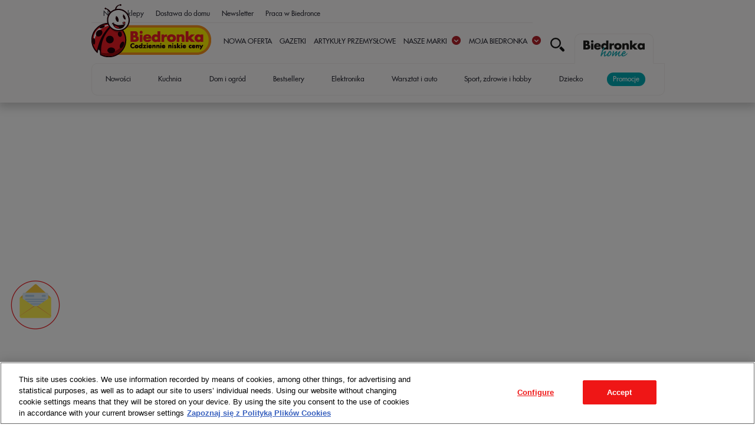

--- FILE ---
content_type: text/html; charset=UTF-8
request_url: https://www.biedronka.pl/pl/press,id,1ns0lt31l,title,w-tym-tygodniu-oferta-od-24-06
body_size: 19938
content:


<!DOCTYPE html>
<!--[if lt IE 7]>      <html class="no-js lt-ie9 lt-ie8 lt-ie7"> <![endif]-->
<!--[if IE 7]>         <html class="no-js lt-ie9 lt-ie8"> <![endif]-->
<!--[if IE 8]>         <html class="no-js lt-ie9"> <![endif]-->
<!--[if gt IE 8]><!-->
<html class="no-js" lang="pl">
<!--<![endif]-->

<head>
    <title>W tym tygodniu  - oferta od 24.06 - Gazetka - Biedronka.pl</title>
    <meta property="fb:pages" content="1291038887600489" />

        <meta property="og:image" content="https://cdn.biedronka.pl/newsletter/og-image/biedronka_homepage.jpg" />
    
    <meta http-equiv="Content-Type" content="text/html; charset=utf-8" />
<meta http-equiv="X-UA-Compatible" content="IE=edge;" />
<meta name="viewport" content="width=device-width, initial-scale=1.0" />
<meta name="google-site-verification" content="A2PO7iQZ0ZCaCa324Ng4V55t_yxdBlXsI8-bfLjevgk" />
<meta name="p:domain_verify" content="0f529ae462336e86dd22d6e5f550d16b" />    <script src="https://code.createjs.com/1.0.0/createjs.min.js"></script>
    <link href="https://static.biedronka.pl/css/shops.css?v=1106090" media="screen" rel="stylesheet" type="text/css" />
<link href="https://static.biedronka.pl/css/popup.css?v=1106090" media="screen" rel="stylesheet" type="text/css" />
<link href="https://static.biedronka.pl/css/jquery.magnific-popup.css?v=1106090" media="screen" rel="stylesheet" type="text/css" />
<link href="https://static.biedronka.pl/css/minimal/minimal.css?v=1106090" media="screen" rel="stylesheet" type="text/css" />
<link href="https://static.biedronka.pl/css/jquery-ui-1.13.2.custom.css?v=1106090" media="screen" rel="stylesheet" type="text/css" />
<link href="https://static.biedronka.pl/css/normalize.css?v=1106090" media="screen" rel="stylesheet" type="text/css" />
<link href="https://static.biedronka.pl/css/message-front.css?v=1106090" media="screen" rel="stylesheet" type="text/css" />
<link href="https://static.biedronka.pl/css/main.min.css?v=1106090" media="screen" rel="stylesheet" type="text/css" />
<link href="https://static.biedronka.pl/css/common.css?v=1106090" media="screen" rel="stylesheet" type="text/css" />
<link href="/front/pages/css/page_id/42824" media="screen" rel="stylesheet" type="text/css" />
<link href="https://static.biedronka.pl/css/flowpaper.css?v=1106090" media="screen" rel="stylesheet" type="text/css" />
<link href="https://static.biedronka.pl/css/slot/pagecolumns.css?v=1106090" media="screen" rel="stylesheet" type="text/css" />
<link href="https://static.biedronka.pl/css/slot/page.css?v=1106090" media="screen" rel="stylesheet" type="text/css" />
<link href="https://static.biedronka.pl/css/nlt/nlt.min.css?v=1106090" media="screen" rel="stylesheet" type="text/css" />    <link href="https://static.biedronka.pl/img/favicon.ico?v=1106090" rel="shortcut icon">
    <!--[if lt IE 9]>
            <script src="https://static.biedronka.pl/js/vendor/html5shiv.js?v=1106090"></script>
        <![endif]-->
    <script type="text/javascript">
    //<![CDATA[
    var domainBaseUrl='/';var apiBaseUrl='/'; var cdnUrl = 'https://cdn.biedronka.pl/';var staticBaseUrl = 'https://static.biedronka.pl/';    //]]>
</script>
<script type="text/javascript" src="https://static.biedronka.pl/js/jquery-3.5.0.min.js?v=1106090"></script>
<script type="text/javascript" src="https://static.biedronka.pl/js/jquery-ui-1.13.2.custom.js?v=1106090"></script>
<script type="text/javascript" src="/front/index/translate/language/pl"></script>
<script type="text/javascript" src="https://static.biedronka.pl/js/plugins.js?v=1106090"></script>
<script type="text/javascript" src="https://static.biedronka.pl/js/biedronka_cookie_configure.js?v=1106090"></script>
<script type="text/javascript" src="https://static.biedronka.pl/js/biedronka.js?v=1106090"></script>
<script type="text/javascript" src="https://static.biedronka.pl/js/flowpaper/jquery.extensions.min.js?v=1106090"></script>
<script type="text/javascript" src="https://static.biedronka.pl/js/flowpaper/flowpaper.js?v=1106090"></script>
<script type="text/javascript" src="https://static.biedronka.pl/js/flowpaper/FlowPaperViewer.js?v=1106090"></script>
<script type="text/javascript" src="https://static.biedronka.pl/js/flowpaper/pdf.min.js?v=1106090"></script>
<script type="text/javascript" src="https://static.biedronka.pl/js/flowpaper/flowpaper_handlers.js?v=1106090"></script>
<script type="text/javascript" src="https://static.biedronka.pl/js/jquery.inputmask.bundle.min.js?v=1106090"></script>
<script type="text/javascript" src="https://static.biedronka.pl/js/jquery.countdown.min.js?v=1106090"></script>
<script type="text/javascript" src="https://static.biedronka.pl/js/mustache.min.js?v=1106090"></script>
<script type="text/javascript" src="https://static.biedronka.pl/js/main.js?v=1106090"></script>
<script type="text/javascript" src="https://static.biedronka.pl/js/vote.min.js?v=1106090"></script>
<script type="text/javascript" src="https://static.biedronka.pl/js/swfobject/swfobject.js?v=1106090"></script>
<script type="text/javascript" src="https://static.biedronka.pl/js/jwplayer/jwplayer.js?v=1106090"></script>
<script type="text/javascript" src="https://static.biedronka.pl/js/jwplayer/jwplayer.html5.js?v=1106090"></script>
<script type="text/javascript" src="https://static.biedronka.pl/js/media/video/jwplayer.js?v=1106090"></script>
<script type="text/javascript">
    //<![CDATA[
    var stage;
var trackingHead = "";
var trackingBodyStart = "";
var trackingBodyEnd = "";

var gtm_id = "GTM-WDJB9B";

var layoutHead = "<!-- Google Tag Manager --><script>    window.dataLayer = window.dataLayer || [];    function gtag(){window.dataLayer.push(arguments)};    gtag('set', 'ads_data_redaction', true);    gtag('consent', 'default', {'ad_storage': 'denied', 'analytics_storage': 'denied', 'wait_for_update': 500});<\/script><!-- Google Tag Manager -->";
var layoutBodyStart = "<!-- cookie_body_start -->";
var layoutBodyEnd = "<!-- cookie_body_end -->";

if(!$.cookie('confirmed') || $.cookie('confirmed') == 'yes' || ($.cookie('confirmed') &&
$.cookie('confirmed').indexOf("conf1") >= 0)) {
$('head').append(decodeHtml(trackingHead));
$('head').append(decodeHtml(layoutHead));
}

$(function(){

$('.box a.video-play').on('click',function(e){
videoPlayer($(this).data('file'),$(this).data('image'));
e.preventDefault();
});


// obsluga menu
$('.menu .icn-menu').on('click', function(e) {
e.preventDefault();
e.stopPropagation();
$('.menu > div').toggle();
});

// slider z przepisami
$('#recipes-slider ul').bxSlider({
controls: false
});

// slider z gazetkami
if ($('#easterpress.pressrotator > ul > li').length > 2) {
$('#easterpress.pressrotator > ul').bxSlider({
controls: false,
pager: false,
speed: 2400,
pause: 8000,
auto: true
});
}
});
    //]]>
</script>
<script type="text/javascript">
    //<![CDATA[
    jwplayer.key='ekRQp/fLO9J03wd/B+Cd6dCtOHn5WHkhsaerWWsPdCw=';
    //]]>
</script>    <!--[if IE 9]>
            <script src="https://static.biedronka.pl/js/placeholderfix.js?v=1106090"></script>
        <![endif]-->
    <!--        <script src='//d3c3cq33003psk.cloudfront.net/opentag-91878-1160998.js' async defer></script>-->
    <style type="text/css" media="screen">
<!--


.flowpaper_arrow {background-color: #ffffff !important;}
.flowpaper_fisheye_panelRight {background-color: #ffffff !important}
.flowpaper_fisheye_panelLeft {background-color: #ffffff !important}

.flowpaper_tbtextinput{height:20px  !important}

.flowpaper_tblabel_large {
    width: 50px !important;
}

.flowpaper_page {
    background-size: 100% auto !important;
}

#pagesContainer_documentViewer_panelLeft,
#pagesContainer_documentViewer_panelRight {
    width: 20px !important;
}

#pagesContainer_documentViewer_arrowrightbottom{
    height: 0px;
    border-bottom: 9.9px solid transparent;
    border-top: 9.9px solid transparent;
    border-left: 9.9px solid rgb(170, 170, 170);
    font-size: 0px;
    line-height: 0px;
    cursor: pointer;
}

#pagesContainer_documentViewer_arrowrightbottommarker{
    height: 0px;
    border-bottom: 9.9px solid rgb(170, 170, 170);
    border-top: 9.9px solid rgb(170, 170, 170);
    border-right: 1px solid rgb(170, 170, 170);
    font-size: 0px;
    line-height: 0px;
    cursor: pointer;
}

#pagesContainer_documentViewer_arrowleftbottom{
    height: 0px;
    border-bottom: 9.9px solid transparent;
    border-top: 9.9px solid transparent;
    border-right: 9.9px solid rgb(170, 170, 170);
    font-size: 0px;
    line-height: 0px;
    cursor: pointer;
}

#pagesContainer_documentViewer_arrowleftbottommarker{
    height: 0px;
    border-bottom: 9.9px solid rgb(170, 170, 170);
    border-top: 9.9px solid rgb(170, 170, 170);
    border-left: 1px solid rgb(170, 170, 170);
    font-size: 0px;
    line-height: 0px;
    cursor: pointer;
}

.flowpaper_selector{
    display:none;
}

.flowpaper_bttnMore{
display:none !important;}

.forMobile{
margin-top:54px; }

.forMobilePage{
height: 500px !important;}

#bttnFind, #toolbar_documentViewer_barSearchTools {
    display: none !important;
}


@media (max-width: 989px) {
    .flowpaper_fisheye {
        display: none !important;
    }
}

@media (min-width: 660px) and (max-width: 989px) {
    .flowpaper_viewer_container {
        max-height: 600px;
        background: #fff !important;
    }
}

@media (max-width: 659px) {
    .flowpaper_viewer_container {
        max-width: 350px;
        max-height: 550px;
        margin: 0px auto;
    }
    #pagesContainer_documentViewer_parent {
        overflow: hidden;
        transform-origin: 50% 50% !important;
    }
    #toolbar_documentViewer_wrap {
        opacity: 1 !important;
        top: 0 !important
    }
    .flowpaper_currPageNum {
        width: 40px !important;
        border-radius: 0 !important;
        padding: 0px 5px !important;
    }
    .flowpaper_tblabel_large {
        width: 35px !important;
    }
    #bttnFullScreen {
        margin-right: 0;
    }
}



-->
</style>                <script type="text/javascript">
    //var domain = window.location.host;
    //var param_domain =
    //    "//";
    //var url_domain = "//";
    //var application = "//";
    //
    //if (domain != param_domain && param_domain.length !== 0) {
    //    window.location.replace('https://' + param_domain + url_domain);
    //} else if (!param_domain) {
    //    window.location.replace("https://www.biedronka.pl" + url_domain);
    //}
    </script>
</head>

<body class="home www">

    <script>
    if (!$.cookie('confirmed') || $.cookie('confirmed') == 'yes' || ($.cookie('confirmed') && $.cookie('confirmed')
            .indexOf("conf2") >= 0)) {
        $('body').prepend(decodeHtml(trackingBodyStart));
        $('body').prepend(decodeHtml(layoutBodyStart));
    }
    </script>
    	



<!-- LOGO DEDYKOWANA TAPETA -->
<a href="https://www.biedronka.pl/swieta" class="head-link"></a>

<!-- LOGO EASTER2021 -->
<!--<div class="head-link">
	<a style="display: inline-block" href="https://www.biedronka.pl/pl/wielkanoc"><img src="https://static.biedronka.pl/img/background/bg-easter2021-top.png?v=1106090" /></a>
</div>-->

<!-- LOGO XMAS2020 -->
<!--div class="head-link">
   <a style="display: inline-block" href="https://www.biedronka.pl/pl/swieta"><img src="https://static.biedronka.pl/img/background/bg-xmas-2020-top.png?v=1106090" /></a>
</div-->

<!-- LOGO WIELKANOC -->
<!--div class="head-link">
   <a style="display: inline-block" href="https://www.biedronka.pl/pl/dzielmy-sie-tym-co-najlepsze"><img src="https://static.biedronka.pl/img/background/bg-easter2019-v2-top.png?v=1106090" /></a>
</div-->


<!-- LOGO GAND FAJNIAKOW -->
<!-- <div class="head-link">
   <a style="display: inline-block" href="https://gangfajniakow.pl/"><img src="https://static.biedronka.pl/img/background/bg-gang2020-top.png?v=1106090" /></a>
</div> -->

<!-- LOGO GANG SLODZIAKOW -->
<!-- <div class="head-link">
   <a style="display: inline-block" href="http://gangslodziakow.pl"><img src="https://static.biedronka.pl/img/background/bg-gang2019-top.png?v=1106090" /></a>
</div> -->

<!-- LOGO ALE TYDZIEN -->
<!-- <div class="head-link">
   <a style="display: inline-block" href="#"><img src="https://static.biedronka.pl/img/background/logo-ale-tydzien.png?v=1106090" /></a>
</div> -->

<!-- LOGO GRILL -->
<!-- <div class="head-link">
   <a style="display: inline-block" href="https://www.biedronka.pl/pl/swietuj-dzien-grilla"><img src="https://static.biedronka.pl/img/background/logo-grill2019.png?v=1106090" /></a>
</div> -->

<!-- LOGO PORTUGALIA -->
<!-- <div class="head-link">
   <a style="display: inline-block;" href="https://www.biedronka.pl/pl/portugalia-06-06"><img src="https://static.biedronka.pl/img/background/logo-portugal2019.png?v=1106090"></a>
</div> -->






                <div class="mobile-app-redirect-banner">
            <div class="content-wrapper">
                <div class="inner-content">
                    <a href="#" class="close-banner"><img src="https://static.biedronka.pl/img/thematic/mobile-page/close.png?v=1106090"></a>
                    <img class="mobile-logo" src="https://static.biedronka.pl/img/logo-mobile-banner.png?v=1106090">
                    <div>
                        <h4>Biedronka</h4>
                        <p>Pobierz aplikację i&nbsp;oszczędzaj!</p>
                    </div>
                </div>
                <a href="https://www.biedronka.pl/mobile-app"><button>Skorzystaj</button></a>
            </div>
        </div>
    
    <nav id="dashboard">
        <div class="inner">
            <div class="innerDiv">
                <div class="menu-engine">
                    <ul id="menuList">
                        <ul class="dashmenu">
                            <li><a href="/pl/sklepy">Nasze sklepy</a></li>
                            <li><a href="/pl/dostawa" title="Dostawa do domu">Dostawa do domu</a></li>
                            <li><a href="/front/user/registration" title="Newsletter">Newsletter</a></li>
                            <li><a href="https://karierawjm.pl" title="Kariera w JM" target="_blank">Praca w Biedronce</a></li>
                        </ul>
                        
                        <div class="logo-menu">
                            <div class="logo-header visible-desktop">
                                <h1>
                                    <a href="/">Biedronka - Codziennie niskie ceny</a>
                                </h1>
                            </div>

                                <nav id="mainnav">
        <div class="inner">
            <ul>
                <li class="visible-mobile has-child sklepy"></li>
                                                        					                    <li class="">						<a href="/pl/nowa-oferta">NOWA OFERTA</a>												                    </li>
                                                        					                    <li class="">						<a href="https://www.biedronka.pl/pl/gazetki" target="_top">Gazetki</a>												                    </li>
                                                        					                    <li class="">						<a href="/pl/artykuly-przemyslowe">Artykuły Przemysłowe</a>												                    </li>
                                                                                                <li class="has-childs">						<a href="/">Nasze marki</a>																			<ul>
                                    <li>						<a href="/pl/biedronowe" target="_top" data-image="https://cdn2.biedronka.pl/__2025/nowosci/odkrywaj-codziennie-biedronowe-nowosci.png" data-promoted="1">Nowości</a>												</li>


                                    <li>						<a href="/pl/baitz" target="_top">Baitz</a>												</li>


                                    <li>						<a href="/pl/bakador" target="_top">BakaD’Or</a>												</li>


                                    <li>						<a href="https://bebeauty.care" target="_top">Be Beauty Care</a>												</li>


                                    <li>						<a href="https://www.dada.pl" target="_blank">Dada</a>												</li>


                                    <li>						<a href="https://www.biedronka.pl/pl/delikate" target="_top">Delikate</a>												</li>


                                    <li>						<a href="/pl/ekspres-deltaq" target="_top">Delta Q</a>												</li>


                                    <li>						<a href="/pl/dlapupila" target="_top">Dla pupila - Karmy dla zwierząt</a>												</li>


                                    <li>						<a href="https://www.biedronka.pl/pl/eden" target="_top">Eden</a>												</li>


                                    <li>						<a href="https://www.poznajelly.pl/" target="_top">Elly</a>												</li>


                                    <li>						<a href="https://www.biedronka.pl/pl/femina" target="_top">Femina</a>												</li>


                                    <li>						<a href="https://www.biedronka.pl/pl/fruvita" target="_top">Fruvita</a>												</li>


                                    <li>						<a href="/pl/gobio" target="_top">goBIO</a>												</li>


                                    <li>						<a href="/pl/go-active" target="_top">Go Active</a>												</li>


                                    <li>						<a href="https://www.biedronka.pl/pl/go-vege" target="_top">Go Vege</a>												</li>


                                    <li>						<a href="/pl/produkty-kraft" target="_top">Kraft</a>												</li>


                                    <li>						<a href="/pl/kraina-mies-nature" target="_top">Kraina Mięs Nature</a>												</li>


                                    <li>						<a href="/pl/kraina-wedlin" target="_top">Kraina Wędlin</a>												</li>


                                    <li>						<a href="/pl/linda" target="_top">Linda</a>												</li>


                                    <li>						<a href="https://www.biedronka.pl/pl/marletto" target="_top">Marletto</a>												</li>


                                    <li>						<a href="/pl/ryby-sa-omega" target="_top">Marinero - ryby są omega</a>												</li>


                                    <li>						<a href="/pl/maxinatural" target="_top">Maxi Natural</a>												</li>


                                    <li>						<a href="/pl/meltie" target="_top">Meltie</a>												</li>


                                    <li>						<a href="/pl/mleczna-dolina" target="_top">Mleczna Dolina</a>												</li>


                                    <li>						<a href="https://www.biedronka.pl/pl/niteo" target="_top">Niteo</a>												</li>


                                    <li>						<a href="/pl/niuqi-wlosy" target="_top">Niuqi włosy</a>												</li>


                                    <li>						<a href="/pl/queen" target="_top">Queen</a>												</li>


                                    <li>						<a href="/pl/pieczywo" target="_top">Pieczywo</a>												</li>


                                    <li>						<a href="https://www.biedronka.pl/pl/pizza-donatello" target="_top">Pizza Donatello</a>												</li>


                                    <li>						<a href="https://www.biedronka.pl/pl/sery-swiatowid" target="_top">Sery Światowid</a>												</li>


                                    <li>						<a href="https://home.biedronka.pl/marki/smukee/" target="_top">Smukee</a>												</li>


                                    <li>						<a href="https://tomandrose.pl/" target="_top">Tom &amp; Rose</a>												</li>


                                    <li>						<a href="https://tubiedronka.pl" target="_blank">tuBiedronka</a>												</li>


                                    <li>						<a href="https://www.biedronka.pl/pl/ultra" target="_top">Ultra</a>												</li>


                                    <li>						<a href="/pl/vital-fresh" target="_top">Vital Fresh</a>												</li>


                                    <li>						<a href="/pl/zupy" target="_top">Zupy z Naszej Kuchni</a>												</li>


                </ul>
						                    </li>
                                                                                                <li class="has-childs">						<a href="https://moja.biedronka.pl" target="_top">Moja biedronka</a>																			<ul>
                                    <li>						<a href="https://www.biedronka.pl/mobile" target="_top">Aplikacja Biedronki</a>												</li>


                                    <li>						<a href="https://moja.biedronka.pl/oauth/login" target="_top">Zaloguj do Moja Biedronka</a>												</li>


                                    <li>						<a href="https://moja.biedronka.pl/oauth/registartion" target="_top" data-image="https://cdn2.biedronka.pl/__2022/Moja-Biedronka-Karta-big2.png" data-description="ZAREJESTRUJ KARTĘ" data-promoted="1">Zarejestruj kartę Moja Biedronka</a>												</li>


                </ul>
						                    </li>
                            </ul>
        </div>
    </nav>
                        </div>

                        <div class="header-icons-engine">
                            <!--/.cart-status-->
                            <div class="search-engine">
                                <form
                                    action="/front/search/proxyhub"
                                    method="post" class="search-bar">
                                    <input placeholder="Szukaj ..." type="text"
                                        id="search-term" name="query" maxlength="255" pattern=".*\S.*" required />
                                    <button class="search-btn" type="submit" id="search-submit" name="search-submit"></button>
                                </form>
                            </div>
                        </div>

                        <div class="sklep-online">
                            <a title="Sklep online" href="https://home.biedronka.pl/?utm_source=biedronkapl&utm_medium=www&utm_campaign=biedronka_home_menu" target="_blank"><img src="https://static.biedronka.pl/img/logo-biedronka-home.png?v=1106090" alt="biedronka home" /></a>
                        </div>

                        <div class="sklep-online-submenu">
                            	<ul>
					<li class="parent has-childs"><a href="#" target="_top" data-image="https://cdn2.biedronka.pl/__2023/mobile-menu/menu-mobile-tlo-sklepy.png" data-promoted="1">Sklep online</a>				<span class="submenuplaceholder">
					<ul>
													<li><a href="https://home.biedronka.pl/nowosci?utm_source=biedronkapl&amp;utm_medium=www&amp;utm_campaign=biedronka_home_menu" target="_top">Nowości</a></li>
													<li><a href="https://home.biedronka.pl/kuchnia?utm_source=biedronkapl&amp;utm_medium=www&amp;utm_campaign=biedronka_home_menu" target="_top">Kuchnia</a></li>
													<li><a href="https://home.biedronka.pl/dom-i-ogrod/?utm_source=biedronkapl&amp;utm_medium=www&amp;utm_campaign=biedronka_home_menu" target="_top">Dom i ogród</a></li>
													<li><a href="https://home.biedronka.pl/bestsellery/?utm_source=biedronkapl&amp;utm_medium=www&amp;utm_campaign=biedronka_home_menu" target="_top">Bestsellery</a></li>
													<li><a href="https://home.biedronka.pl/elektronika?utm_source=biedronkapl&amp;utm_medium=www&amp;utm_campaign=biedronka_home_menu" target="_top">Elektronika</a></li>
													<li><a href="https://home.biedronka.pl/warsztat-i-auto?utm_source=biedronkapl&amp;utm_medium=www&amp;utm_campaign=biedronka_home_menu" target="_top">Warsztat i auto</a></li>
													<li><a href="https://home.biedronka.pl/sport-zdrowie-i-hobby/?utm_source=biedronkapl&amp;utm_medium=www&amp;utm_campaign=biedronka_home_menu" target="_top">Sport, zdrowie i hobby</a></li>
													<li><a href="https://home.biedronka.pl/dziecko?utm_source=biedronkapl&amp;utm_medium=www&amp;utm_campaign=biedronka_home_menu" target="_top">Dziecko</a></li>
													<li><a href="https://home.biedronka.pl/promocje/?utm_source=biedronkapl&amp;utm_medium=www&amp;utm_campaign=biedronka_home_menu" target="_top" data-promoted="1">Promocje</a></li>
											</ul>
				</span>
			</li>
			</ul>
                        </div>

                        <div class="visible-mobile form-search">
                            <form action="/front/search/proxyhub" method="post">
                                <span class="search-term-wrapper">
                                    <input type="text" id="search-term" name="query" placeholder="Szukaj ..." maxlength="255" pattern=".*\S.*" required />
                                </span>
                                <button type="submit" id="search-submit" name="search-submit">
                                    <img src="https://static.biedronka.pl/images/icn_search_gray.png?v=1106090" alt="Szukaj"/>
                                </button>
                            </form>
                        </div>
                    </ul>
                    <!--/.search-engine-->

                    <!-- mobile menu -->
                    <div class="logo-header visible-mobile">
                        <h1>
                            <a href="/">Biedronka - Codziennie niskie ceny</a>
                        </h1>
                    </div>
                    
                    <a href="#" class="visible-mobile" id="menuLink">
                        <div id="nav-icon2">
                            <span></span>
                            <span></span>
                            <span></span>
                            <span></span>
                            <span></span>
                            <span></span>
                        </div>
                    </a>

                    <div class="static-links visible-mobile">
                        <a href="https://www.biedronka.pl/pl/gazetki" class="normal-link visible-mobile"><img src="https://static.biedronka.pl/img/ico_gazetki.png?v=1106090" alt="" /></a>
                        <a href="/pl/sklepy" class="normal-link visible-mobile" title="Nasze sklepy"><img src="https://static.biedronka.pl/img/ico_sklepy.png?v=1106090" alt="" /></a>
                        <a href="/front/user/registration" class="normal-link visible-mobile" title="Zapisz się, newsletter"><img src="https://static.biedronka.pl/img/ico-zapisz-newsletter-mobile.png?v=1106090" alt="" /></a>
                    </div>
                    <!-- /.mobile -menu -->
                </div>
            </div>
        </div>
        <!--/.inner-->
    </nav>
    <!--/#dashboard-->

        
    <!--div class="christmas2015-bar-wrapper"><div class="christmas2015-bar"></div></div-->

    <header id="head">
        <div class="inner">
            <ul class="header-items date-close-open">
                <li>
<!--                    -->                </li>
            </ul>
        </div>
        <!--/.inner-->
    </header>
    <!--/#head-->

    
    <div id="container">
        <div class="baner-homeBiedronkPl visible-mobile">
	<a title="Sklep online" href="https://home.biedronka.pl/?utm_source=biedronkapl&utm_medium=www&utm_campaign=biedronka_home_menu" target="_blank"><img src="https://cdn.biedronka.pl/__2023/mobile-menu/menu-mobile-tlo-sklepy-baner.png" alt="biedronka home" /></a>
</div>        
        <div class="inner press-style">
            <div id="dcContainer" class="location-map">
    <div id="dcUI">
        <section class="yourShops hide">
            <h3>Twój sklep</h3>
            
            <header>
                <p>
                    <span id="firstWord" class="location"></span>
                </p>
                <span class="arrow hide"></span>
            </header>
            <div class="body">
                <div class="bodyContent">
                    <div class="closeBodyContent">
                        <img src="https://static.biedronka.pl/img/ico_close_black.png?v=1106090" alt="" />
                    </div>
                    <h4>
                        Wybierz swój sklep<br />
                        i sprawdź aktualną ofertę
                    </h4>
                    
                    <div class="yourShopsContent">
                        <div>
                            <input type="text" placeholder="Miasto, Ulica" id="yourShopsInput" class="yourShopsInput" name="city_name" maxlength="255" class="ui-autocomplete-input" autocomplete="off" />
                            <button class="disabled yourShopsButton">WYBIERZ</button>
                        </div>
                    </div>

                    <div class="latestLocation">
                        <p>
                            Twoje ostatnie lokalizacje: <span class="current"><span>
                        </p>
                        <ul></ul>
                    </div>
                </div>
            </div>
        </section>
    </div>

    <!--
    <div id="changeLocation"><span>Zmień lokalizację</span></div>
    <div id="dcUI">
    	<div class="map-header">
    		<h1>Wybierz swoje miasto </h1>
    		<p>Podaj swoją lokalizację, aby zobaczyć aktualną ofertę</p>
    		<a href="#" class="close"><span>zamknij</span></a>
    	</div>
    	<div class="map map-big">
    		<img src="https://static.biedronka.pl/img/map-province.png?v=1106090" alt="" usemap="#locationMap" />
    
    		<div class="map-active">
    			<span class="location-32"></span>
    			<span class="location-22"></span>
    			<span class="location-28"></span>
    			<span class="location-20"></span>
    			<span class="location-8"></span>
    			<span class="location-30"></span>
    			<span class="location-4"></span>
    			<span class="location-10"></span>
    			<span class="location-14"></span>
    			<span class="location-26"></span>
    			<span class="location-6"></span>
    			<span class="location-2"></span>
    			<span class="location-16"></span>
    			<span class="location-24"></span>
    			<span class="location-12"></span>
                <span class="location-18"></span>
                
                <div class="pointer-location-32"></div>
                <div class="pointer-location-22"></div>
                <div class="pointer-location-28"></div>
                <div class="pointer-location-20"></div>
                <div class="pointer-location-8"></div>
                <div class="pointer-location-30"></div>
                <div class="pointer-location-4"></div>
                <div class="pointer-location-10"></div>
                <div class="pointer-location-14"></div>
                <div class="pointer-location-26"></div>
                <div class="pointer-location-6"></div>
                <div class="pointer-location-2"></div>
                <div class="pointer-location-16"></div>
                <div class="pointer-location-24"></div>
                <div class="pointer-location-12"></div>
                <div class="pointer-location-18"></div>
    			
    		</div>
    
    
    		<map name="locationMap" id="locationMap">             
                <area data-map-id="32" data-location="location-32" alt="" title="" href="#" shape="poly" coords="18,53,40,45,61,40,81,36,96,19,99,31,97,37,99,52,102,59,102,66,99,74,95,81,91,82,87,85,91,92,91,98,85,101,80,108,75,110,71,109,67,104,63,106,60,109,56,110,49,113,44,116,40,119,36,120,31,120,27,122,24,131,21,134,14,128,8,124,3,114,11,106,14,88,11,79,12,66,18,67,24,61" />
                <area data-map-id="22" data-location="location-22" alt="" title="" href="#" shape="poly" coords="100,18,115,11,133,6,150,4,157,4,162,16,166,28,176,33,189,33,190,40,190,49,193,54,199,58,197,63,192,66,188,70,185,75,179,75,172,75,168,68,164,70,153,68,144,66,137,70,134,71,133,75,129,77,126,74,123,77,116,80,109,78,105,75,105,65,103,54,101,39,102,29" />
                <area data-map-id="28" data-location="location-28" alt="" title="" href="#" shape="poly" coords="220,27,244,31,266,32,287,31,307,28,318,25,318,31,309,32,308,37,312,42,313,48,316,59,311,65,302,68,294,75,285,81,277,82,270,83,263,87,257,91,250,92,246,94,238,98,232,98,228,103,219,103,213,101,210,103,205,96,200,91,196,89,190,89,187,80,189,74,193,69,200,65,201,60,203,54,199,53,195,51,194,45,193,36,197,31,208,25" />
                <area data-map-id="20" data-location="location-20" alt="" title="" href="#" shape="poly" coords="340,44,346,65,352,85,358,97,358,112,361,119,358,129,350,134,341,143,337,148,336,152,332,149,326,145,323,145,315,144,311,138,308,129,308,123,304,123,301,120,299,117,296,118,291,116,291,112,289,110,286,107,281,102,279,96,278,88,277,85,284,85,291,80,301,73,309,68,315,66,319,61,318,52,316,46,313,38,312,34,320,32,323,26,333,31" />
                <area data-map-id="8" data-location="location-8" alt="" title="" href="#" shape="poly" coords="20,164,21,157,17,150,17,143,18,136,26,134,28,127,30,123,39,123,43,119,51,115,58,113,66,109,69,111,67,122,66,128,62,133,64,138,64,146,63,157,63,165,66,171,71,178,78,180,78,186,74,188,68,183,63,187,58,194,53,201,46,201,45,199,43,200,38,202,32,204,29,206,25,201,22,197,21,192,19,186,17,178" />
                <area data-map-id="30" data-location="location-30" alt="" title="" href="#" shape="poly" coords="118,100,118,110,124,115,123,125,123,130,129,135,138,137,149,142,157,145,164,145,172,149,179,152,183,157,178,165,173,169,169,172,172,176,170,182,165,182,161,181,158,186,156,194,156,201,154,206,151,209,148,214,148,221,145,225,138,229,136,222,131,211,131,206,127,205,126,196,118,192,114,191,111,196,103,197,97,192,93,189,88,184,83,182,77,176,72,173,68,169,66,162,66,150,67,139,66,133,70,126,70,119,71,114,80,111,85,106,91,101,96,95,94,89,91,85,96,83,100,78,102,75,108,80,117,82,120,82,117,88" />
                <area data-map-id="4" data-location="location-4" alt="" title="" href="#" shape="poly" coords="205,107,204,112,200,116,197,126,194,140,190,145,190,152,185,153,180,149,175,148,169,143,161,140,151,140,144,136,139,133,131,133,127,129,126,122,127,115,126,111,122,109,120,103,120,94,120,88,122,82,127,77,134,78,138,75,143,70,150,69,162,71,169,72,166,77,171,77,179,78,184,80,185,87,187,92,193,92,201,95,208,103" />
                <area data-map-id="10" data-location="location-10" alt="" title="" href="#" shape="poly" coords="211,158,217,157,222,162,228,171,228,177,236,180,241,185,242,190,236,192,232,193,234,200,237,205,234,211,231,217,225,218,220,221,219,228,220,235,216,232,211,239,206,242,199,241,193,233,187,235,180,231,173,229,164,227,161,224,157,227,152,224,151,215,155,210,159,204,159,197,161,190,162,183,170,185,175,180,176,175,176,172,179,168,182,162,186,158,190,155,194,152,199,156,205,158" />
                <area data-map-id="14" data-location="location-14" alt="" title="" href="#" shape="poly" coords="307,168,294,169,288,175,288,183,284,190,280,191,281,196,287,200,286,208,288,216,287,226,285,228,277,229,273,230,266,226,261,225,260,219,253,221,249,222,246,219,239,212,237,209,241,202,238,198,243,192,245,184,242,182,239,178,235,176,232,175,232,170,227,164,224,157,220,156,216,153,209,156,204,154,197,151,194,148,195,143,198,135,200,125,203,116,207,113,208,107,214,104,218,105,229,105,235,101,234,100,240,101,245,96,252,95,258,94,263,88,271,86,274,84,276,91,278,100,284,108,294,119,302,125,306,125,306,132,309,138,312,142,317,147,325,148,332,152,333,156,328,160,322,165,315,167" />
                <area data-map-id="26" data-location="location-26" alt="" title="" href="#" shape="poly" coords="281,260,268,270,263,273,260,273,256,274,249,278,246,280,239,282,234,281,231,277,229,270,227,267,216,265,212,262,213,259,214,256,214,251,210,249,211,244,217,237,222,237,225,234,224,231,224,226,224,224,225,221,231,220,235,219,237,214,242,220,248,226,252,226,258,223,262,229,267,231,274,234,279,232,284,232,288,234,290,241,289,249,284,257" />
                <area data-map-id="6" data-location="location-6" alt="" title="" href="#" shape="poly" coords="350,185,352,193,357,202,356,209,358,214,361,218,365,223,369,230,375,235,372,238,371,242,375,246,377,253,374,259,373,263,365,265,361,269,357,273,354,269,350,265,346,267,341,267,338,272,331,274,320,273,319,270,315,266,318,264,318,258,313,254,306,253,302,248,302,245,297,242,294,244,292,238,291,234,290,228,291,221,292,217,291,213,290,207,290,202,290,199,286,196,287,192,290,189,291,186,293,182,292,179,292,174,297,172,305,171,313,171,319,169,322,168,330,164,338,155,345,159,350,162,353,167,353,177" />
                <area data-map-id="2" data-location="location-2" alt="" title="" href="#" shape="poly" coords="117,242,113,248,110,255,106,259,103,264,99,267,98,269,99,273,101,277,98,279,95,282,89,286,86,283,82,277,76,270,75,266,78,264,80,258,77,254,72,254,68,256,64,252,60,249,52,245,41,243,38,236,36,231,30,231,26,237,22,237,25,227,30,217,29,209,36,206,44,203,52,204,56,203,59,199,63,193,66,189,68,188,73,191,78,191,81,188,82,185,88,189,91,193,97,197,102,199,109,200,115,197,129,209,132,215,134,222,129,224,124,225,124,230,121,238" />                
                <area data-map-id="16" data-location="location-16" alt="" title="" href="#" shape="poly" coords="166,243,162,252,162,259,159,262,157,266,155,273,151,283,147,286,143,287,137,295,131,289,129,284,131,278,131,277,127,277,117,277,112,271,106,268,109,264,112,260,114,255,117,249,121,241,126,236,127,227,135,227,134,231,140,231,146,228,151,228,157,231,163,230,168,232" />
                <area data-map-id="24" data-location="location-24" alt="" title="" href="#" shape="poly" coords="203,271,196,273,192,278,193,282,188,286,183,293,182,297,184,301,190,307,194,312,197,318,194,322,189,325,186,330,182,332,180,326,177,324,174,322,173,318,171,314,166,309,164,304,164,301,157,300,152,297,146,293,145,289,154,285,157,280,158,273,159,267,165,263,166,259,165,253,169,245,170,238,173,231,179,233,185,238,191,238,197,242,203,244,208,247,211,255,212,259,209,263,212,267" />
                <area data-map-id="12" data-location="location-12" alt="" title="" href="#" shape="poly" coords="265,286,265,298,267,302,266,304,271,312,273,319,274,328,267,329,262,332,259,336,253,335,247,330,239,332,233,332,228,336,221,344,216,342,212,342,212,332,210,329,206,328,201,321,200,316,196,311,192,304,187,299,185,294,190,289,195,285,198,279,196,277,202,274,212,272,217,267,222,266,231,270,227,276,229,283,236,286,246,286,252,279,262,274" />
                <area data-map-id="18" data-location="location-18" alt="" title="" href="#" shape="poly" coords="346,288,334,304,324,319,326,330,326,343,333,347,326,347,309,344,300,341,298,335,292,331,289,329,282,328,277,328,276,318,273,308,269,305,269,298,269,288,267,281,266,275,272,271,277,265,284,259,289,255,293,248,299,246,300,256,311,258,316,261,309,266,314,273,324,275,333,276,340,273,346,269,350,269,355,276" />

    		</map>
    	</div>
        
        <div class="map map-small">
    		<img src="https://static.biedronka.pl/img/map-province-small.png?v=1106090" alt="" usemap="#locationMapSmall" />
    
    		<div class="map-active">
    			<span class="location-32"></span>
    			<span class="location-22"></span>
    			<span class="location-28"></span>
    			<span class="location-20"></span>
    			<span class="location-8"></span>
    			<span class="location-30"></span>
    			<span class="location-4"></span>
    			<span class="location-10"></span>
    			<span class="location-14"></span>
    			<span class="location-26"></span>
    			<span class="location-6"></span>
    			<span class="location-2"></span>
    			<span class="location-16"></span>
    			<span class="location-24"></span>
    			<span class="location-12"></span>
                <span class="location-18"></span>
                
                <div class="pointer-location-32"></div>
                <div class="pointer-location-22"></div>
                <div class="pointer-location-28"></div>
                <div class="pointer-location-20"></div>
                <div class="pointer-location-8"></div>
                <div class="pointer-location-30"></div>
                <div class="pointer-location-4"></div>
                <div class="pointer-location-10"></div>
                <div class="pointer-location-14"></div>
                <div class="pointer-location-26"></div>
                <div class="pointer-location-6"></div>
                <div class="pointer-location-2"></div>
                <div class="pointer-location-16"></div>
                <div class="pointer-location-24"></div>
                <div class="pointer-location-12"></div>
                <div class="pointer-location-18"></div>
    		</div>
    
    
    		<map name="locationMapSmall" id="locationMap">    
                <area data-map-id="32" data-location="location-32" alt="" title="" href="#" shape="poly" coords="35,28,45,25,53,23,58,17,65,13,68,14,67,21,66,25,67,33,69,40,67,48,64,52,61,53,59,55,59,58,62,63,57,68,52,72,48,73,46,70,42,71,39,73,35,75,29,78,25,80,21,80,18,81,14,87,10,87,6,83,2,75,7,68,9,61,9,50,9,44,13,45,15,39,8,38,11,33" />
                <area data-map-id="22" data-location="location-22" alt="" title="" href="#" shape="poly" coords="108,6,111,14,118,21,127,21,129,32,132,37,133,42,128,44,125,49,120,50,115,48,112,46,108,46,102,44,97,44,91,48,84,50,78,52,70,50,70,46,71,38,70,31,69,24,70,18,70,13,69,11,78,6,90,3,103,1" />
                <area data-map-id="28" data-location="location-28" alt="" title="" href="#" shape="poly" coords="176,21,188,21,201,20,210,18,214,19,209,22,209,28,212,36,207,44,199,51,189,55,180,58,173,59,167,63,158,65,151,69,145,69,139,67,136,62,130,59,127,54,129,49,132,45,136,43,137,39,133,34,131,30,130,24,130,20,138,18,153,18" />
                <area data-map-id="20" data-location="location-20" alt="" title="" href="#" shape="poly" coords="233,46,238,58,241,68,243,81,238,88,234,92,228,97,225,102,220,99,213,96,210,92,208,83,205,82,201,80,197,78,194,74,191,69,188,65,187,59,195,55,202,54,205,51,208,46,212,42,215,37,215,33,212,30,212,26,212,22,218,19,223,22,230,29" />
                <area data-map-id="8" data-location="location-8" alt="" title="" href="#" shape="poly" coords="41,90,43,98,41,105,42,112,46,116,51,119,53,124,49,126,47,122,43,124,40,128,38,132,35,135,31,132,28,134,23,136,20,137,15,134,13,127,12,120,14,112,15,105,12,99,12,94,14,90,18,85,22,83,28,82,33,78,39,75,45,73,47,76" />
                <area data-map-id="30" data-location="location-30" alt="" title="" href="#" shape="poly" coords="79,70,80,76,83,80,81,83,84,86,87,91,94,92,101,96,109,97,115,101,121,103,124,106,119,110,115,113,114,115,114,119,112,121,108,121,105,125,105,132,103,139,99,144,98,150,93,151,90,145,88,139,85,137,84,130,80,127,77,127,75,130,72,132,65,129,60,125,55,121,50,115,44,109,45,100,46,96,45,90,48,84,49,79,50,76,56,72,62,67,66,64,64,60,63,57,67,52,73,53,79,55" />
                <area data-map-id="4" data-location="location-4" alt="" title="" href="#" shape="poly" coords="139,70,135,80,131,91,129,100,126,103,119,100,112,96,108,93,105,94,100,93,94,90,89,88,86,83,86,78,82,73,82,66,82,59,86,52,94,49,102,46,110,49,119,52,124,54,127,59,133,63" />
                <area data-map-id="10" data-location="location-10" alt="" title="" href="#" shape="poly" coords="127,104,131,105,138,107,145,107,151,113,152,118,155,120,159,123,161,126,155,128,155,130,155,134,159,137,157,143,153,146,147,148,147,154,144,158,138,162,133,159,128,155,124,156,119,153,114,153,109,150,107,151,102,149,100,145,105,140,107,135,108,127,110,122,115,124,119,120,118,115" />
                <area data-map-id="14" data-location="location-14" alt="" title="" href="#" shape="poly" coords="156,70,163,66,172,63,185,59,185,68,192,75,197,82,205,86,208,94,210,99,220,100,222,104,217,108,210,111,201,113,193,115,192,120,191,128,186,129,188,133,191,135,192,143,192,152,188,153,183,154,178,152,175,147,169,147,163,144,160,141,164,135,159,134,160,130,166,126,162,123,155,117,153,111,147,104,143,103,138,103,131,101,132,94,135,85,135,78,141,73" />
                <area data-map-id="26" data-location="location-26" alt="" title="" href="#" shape="poly" coords="160,146,168,149,176,153,191,156,194,156,196,166,189,173,181,180,173,185,163,189,156,188,154,180,147,178,143,175,144,171,143,162,150,159,150,153,153,149" />
                <area data-map-id="6" data-location="location-6" alt="" title="" href="#" shape="poly" coords="236,122,238,133,242,146,248,153,252,161,248,162,254,171,251,178,245,178,239,183,236,178,232,178,226,182,216,183,212,179,214,173,207,170,204,166,201,163,198,162,195,150,195,141,194,135,191,132,194,127,194,122,195,117,202,115,210,114,219,110,225,107,227,104,237,109" />
                <area data-map-id="2" data-location="location-2" alt="" title="" href="#" shape="poly" coords="22,140,30,137,37,136,42,131,45,127,50,128,55,128,57,127,63,131,72,134,79,131,83,135,83,140,87,142,88,149,83,151,79,161,75,169,71,176,65,181,67,186,68,189,63,192,60,194,56,188,49,179,55,174,52,167,45,171,38,167,28,163,26,156,19,156,15,160,18,149" />
                <area data-map-id="16" data-location="location-16" alt="" title="" href="#" shape="poly" coords="96,154,101,152,108,154,114,157,110,168,108,178,102,189,97,194,93,198,87,192,89,187,88,186,80,186,74,182,71,180,75,177,78,171,80,165,84,156,88,152" />
                <area data-map-id="24" data-location="location-24" alt="" title="" href="#" shape="poly" coords="136,182,130,187,125,195,124,201,129,208,133,217,126,220,121,223,118,216,113,208,110,204,104,200,99,197,104,190,109,182,112,178,113,170,115,165,116,159,118,157,127,159,134,162,140,167,142,173,143,179,141,181" />
                <area data-map-id="12" data-location="location-12" alt="" title="" href="#" shape="poly" coords="179,202,181,210,184,219,180,221,175,226,166,223,158,225,152,228,150,232,145,232,143,224,139,221,136,217,133,209,130,205,127,200,128,197,132,191,134,185,141,183,147,180,152,182,155,189,157,192,162,191,169,189,175,186,177,185,177,195" />
                <area data-map-id="18" data-location="location-18" alt="" title="" href="#" shape="poly" coords="228,200,222,209,218,214,220,223,221,230,224,237,217,234,205,230,200,225,191,221,188,221,186,212,183,204,182,196,181,189,181,184,185,180,190,176,197,170,200,166,204,170,211,174,209,177,208,181,213,184,220,185,229,183,233,181,237,183,239,187,232,194" />
    
    		</map>
    	</div>
    	<div class="map-select choose">
    	    <div id="historyPlaceHolder">
    	        <div class="history-loader"><img src="https://static.biedronka.pl/img/ajax-loader.gif?v=1106090"></div>
        	    <div id="shopHistory">
        	       <p class="current-location">Twoja obecna lokalizacja: <span class="currentLocation"></span></p>
        	       <p>Twoje poprzednie lokalizacje</p>
        	       <ul class="previous">
        	       </ul>
        	    </div>
    	    </div>
    		<form>
    			<div id="cityShopPlaceholder"></div>
    			<button class="btn-more next saveLocation">Potwierdź lokalizację</button>
    		</form>
    	</div>
	</div>
    -->
</div>
                    </div>

        <div class="inner">
                        


<!-- Szerokosc gazetki -->
<!---->
<!-- Wysokosc gazetki -->
<!---->


    <div id="documentViewer" class="flowpaper_viewer" style="position: relative;top:10px;width:100%;height:850px; border-radius: 4px;
        background: none repeat scroll 0 0 #FFFFFF;" >
    </div>
        <script type="text/javascript">
            $(function() {
                // $( ".pressSlotContainer" ).click(function() {
                //     console.log("vlo");
                // });

                // Solution I
                // $(document).on("click touchstart",function(e){
                //     e.preventDefault(); //prevent default behavior
                //     if(e.type === "touchstart") {
                //         console.log("vlo");
                //     } else if(e.type === "click") {
                //         console.log("vlo");
                //     }
                // });


                function getDocumentUrl(document){
                    return "/flexpaper/view?doc={doc}&format={format}&page={page}".replace("{doc}",document);
                }

                function getDocQueryServiceUrl(document){
                    return "/flexpaper/swfsize?doc={doc}&page={page}".replace("{doc}",document);
                }

                var startDocument = "3VbJlhACC5TXRYBnH9ZgDjUDP.pdf";
                var subfolder = "_cache%2F3VbJlhACC5TXRYBnH9ZgDjUDP%2F";

                $('#documentViewer').FlowPaperViewer(
                    { config : {

                            //DOC : '/flexpaper/view?doc=' + startDocument + '&format={format}&page={page}',

                            PDFFile: 'https://www.biedronka.pl/flexpaper/view?format=pdf&subfolder=' + subfolder + '&doc=' + startDocument,
                            SWFFile: 'https://www.biedronka.pl/flexpaper/view?doc=' + startDocument + '&subfolder=' + subfolder + '&format=swf',
                            IMGFiles: 'https://www.biedronka.pl/flexpaper/view?format=jpg&subfolder=' + subfolder + '&doc=' + startDocument + '&page={page}',
                            JSONFile: 'https://www.biedronka.pl/flexpaper/view?format=json&subfolder=' + subfolder + '&page={page}&doc=' + startDocument,

                            HighResIMGFiles: 'https://www.biedronka.pl/flexpaper/view?format=jpg&subfolder=' + subfolder + '&sector={sector}&page={page}&doc=' + startDocument,
			    ThumbIMGFiles: 'https://www.biedronka.pl/flexpaper/view?format=jpg&subfolder=' + subfolder + '&sector={sector}&page={page}&doc=' + startDocument,

                            Scale : 0.6,
                            ZoomTransition : 'easeOut',
                            ZoomTime : 0.5,
                            ZoomInterval : 0.1,
                            FitPageOnLoad : true,
                            FitWidthOnLoad : true,
                            FullScreenAsMaxWindow : false,
                            ProgressiveLoading : false,
                            MinZoomSize : 0.2,
                            MaxZoomSize : 5,
                            SearchMatchAll : false,
                            //InitViewMode : 'TwoPage',
                            //InitViewMode    : (window.inLandscape)?'Flip-SinglePage':'Portrait',
                            InitViewMode: 'TwoPage',
                            EnableWebGL : true,
                            RenderingOrder : 'html,html5,flash',
                            MixedMode : false,
                            DisableOverflow: false,

                            StartAtPage : '',
                            TouchInitViewMode : 'Portrait',
                            ViewModeToolsVisible : true,
                            ZoomToolsVisible : true,
                            NavToolsVisible : true,
                            CursorToolsVisible : true,
                            SearchToolsVisible : false,
                            //PreviewMode:  "Miniature",
                            SearchServiceUrl: 'https://www.biedronka.pl/flexpaper/containstext',
                            //JSONDataType : 'jsonp',
                            jsDirectory : staticBaseUrl + 'js/flowpaper/',
                            //LayoutMode          : 'Adaptive',
                            DocSizeQueryService : 'https://www.biedronka.pl/flexpaper/swfsize?doc=' + startDocument,
                            AutoDetectLinks : true,
                            key : '@f52f99c2530f5ef6fd9$228c107642e9df7cb92',
                            UIConfig : staticBaseUrl + 'js/flexpaper/flexpaper.production.xml',
                            localeDirectory: staticBaseUrl + 'js/flowpaper/locale/',

                            WMode : 'transparent',
                            localeChain: 'pl_PL'
                        }
                    }
                ) ;

                                function flexResize()
                {
                    if ($('.flowpaper_fisheye').length > 0) $('.flowpaper_fisheye').css({top: 'calc(100% - 247px)'});

                    var width = $( window ).width();
                    if (width > 980) {
                        // $('div.flowpaper_viewer_container').css({height: '819px'});
                        // $('#documentViewer').css({height: '779px'});
                    } else {
                        if (width > 650)
                        {
                            //	$('div.flexpaper_viewer_container').css({height: '556px'});
                            // $('#documentViewer').css({height: '519px'});
                            //$('.flowpaper_fisheye').css('top','405px');
                        } else {

                            var height = 730 - Math.floor((650 - width) / 30);
                            $('div.flowpaper_viewer_container').css({height: height - 37 + 'px'});
                            $('#documentViewer').css({height: (height - 37) + 'px'});
                            var heightFlow = height - 197;

                            $('#pagesContainer_documentViewer').css({height: heightFlow + 'px'});

                            $(".turn-page-wrapper").css({height: heightFlow + 'px'});
                            $(".flowpaper_page").css({height: heightFlow + 'px'});
                            $( ".turn-page-wrapper" ).children().css({height: heightFlow + 'px'});


                            $(".p-temporal").css({height: heightFlow + 'px'});

                            $("#pagesContainer_documentViewer_parent").css("margin-top","50px");
                            var iOS = /iPad|iPhone|iPod/.test(navigator.userAgent) && !window.MSStream;
                            $('.flowpaper_page').css('background-size', '100% 100%').css('background-repeat', 'no-repeat');
                            if(iOS == true) {
                                $('.flowpaper_bttnFullscreen').hide();
                            } else {
                                $('.flowpaper_bttnFullscreen').show();
                            }
                        }
                    }
                    var isSafari = /^((?!chrome|android).)*safari/i.test(navigator.userAgent);
                    if(isSafari) {
                        $('.flowpaper_bttnFullscreen').hide();
                    }
                }


                $( window ).resize(function() {
                    flexResize();
                });
                flexResize();

                setInterval(flexResize, 1000);


                // jQuery.get( domainBaseUrl + (!window.isTouchScreen)?'/js/flowpaper/UI_flowpaper_desktop.html':'js/flowpaper/UI_flowpaper_mobile.html',
                //     function(toolbarData) {
                //
                // });
            });



        </script>


<div style="clear:both">&nbsp;</div>




<div>
	<!-- start slave -->
<div id="adoceanmyaokokfkodtae"></div>
<script type="text/javascript">
/* (c)AdOcean 2003-2019, SpicyMobile.Biedronka.ROS.750x200 */
ado.slave('adoceanmyaokokfkodtae', {myMaster: 'LIScZz.B7YmQtK5ZSv08vl9KgoXZdx3vkNngtjFLdCP.37' });
</script>
<!--  end slave  -->


<BR>            <div class="grid"><div data-row="10" data-col="1" data-sizex="6" data-sizey="2" class="slot position10x1 size6x2" ><div class="adwrapper"
    data-slot-id="__2026/T04A/home_banery/new/310x310-dostawa.png"        >
<a class="page-slot-columns" href="https://home.biedronka.pl/promocje/?utm_source=biedronkapl&utm_medium=banner&utm_term=t4" target="_self" title="">

<img class="image-columns-6" alt="flash" src="https://cdn.biedronka.pl/__2026/T04A/home_banery/new/970x310-dostawa.png" />
<img class="image-columns-4" alt="flash" src="https://cdn.biedronka.pl/__2026/T04A/home_banery/new/640x310-dostawa.png" />
<img class="image-columns-2" alt="flash" src="https://cdn.biedronka.pl/__2026/T04A/home_banery/new/310x310-dostawa.png" />
</a>
</div>
</div><div data-row="12" data-col="1" data-sizex="6" data-sizey="1" class="slot position12x1 size6x1" ><div class="adwrapper"
            >
<a class="page-slot alternative" href="https://zakupy.biedronka.pl/?utm_source=biedronkapl&utm_medium=gazetki&utm_campaign=banner-gazetka" target="_self" title="">


<img class="image-main" alt="__2024/T11A/banery_glowna/2024_T08_NOWY_SKLEP_r78uqtbvfe_2x2.jpg" src="https://cdn.biedronka.pl/__2024/T11A/banery_glowna/2024_T08_NOWY_SKLEP_hdrjk5ntvs_6x1.jpg" />
<img class="image-alt" alt="__2024/T11A/banery_glowna/2024_T08_NOWY_SKLEP_r78uqtbvfe_2x2.jpg" src="https://cdn.biedronka.pl/__2024/T11A/banery_glowna/2024_T08_NOWY_SKLEP_r78uqtbvfe_2x2.jpg" />


</a>
</div>


</div><div data-row="13" data-col="1" data-sizex="6" data-sizey="1" class="slot position13x1 size6x1" ><div class="adwrapper"
            >
<a class="page-slot-columns" href="https://www.biedronka.pl/pl/piwniczka-biedronki" target="_self" title="">

<img class="image-columns-6" alt="Piwniczka Biedronki" src="https://cdn.biedronka.pl/__2024/T19A/piwniczka_baner/970x145-desktop_v1.jpg" />
<img class="image-columns-4" alt="Piwniczka Biedronki" src="https://cdn.biedronka.pl/__2024/T19A/piwniczka_baner/970x145-desktop_v1.jpg" />
<img class="image-columns-2" alt="Piwniczka Biedronki" src="https://cdn.biedronka.pl/__2024/T19A/piwniczka_baner/310x310-mobile_v1.jpg" />
</a>
</div>
</div><div data-row="1" data-col="1" data-sizex="2" data-sizey="3" class="slot position1x1 size2x3" ><div class="adwrapper"
            >
<a class="page-slot-columns" href="https://www.biedronka.pl/pl/press,id,it7ddjrj7,title,codziennie-niskie-ceny-p-oferta-od-19-01#page=1" target="_self" title="">

<img class="image-columns-6" alt="" src="https://cdn.biedronka.pl/__2026/T04A/tyg_banery/2026_T04A_W_TYM_TYGODNIU_xztkjsiviy_310x475.jpg" />
<img class="image-columns-4" alt="" src="https://cdn.biedronka.pl/__2026/T04A/tyg_banery/2026_T04A_W_TYM_TYGODNIU_xztkjsiviy_310x475.jpg" />
<img class="image-columns-2" alt="" src="https://cdn.biedronka.pl/__2026/T04A/tyg_banery/2026_T04A_W_TYM_TYGODNIU_xztkjsiviy_310x310.jpg" />
</a>
</div>
</div><div data-row="1" data-col="3" data-sizex="2" data-sizey="3" class="slot position1x3 size2x3" ><div class="adwrapper"
            >
<a class="page-slot-columns" href="https://www.biedronka.pl/pl/press,id,it9irplv7,title,hity-i-inspiracje-17-01#page=1" target="_self" title="">

<img class="image-columns-6" alt="" src="https://cdn.biedronka.pl/__2026/T04A/okazje/2026_T04AB_OKAZJE_TYGODNIA_new_dtx4pnqppy_310x475.jpg" />
<img class="image-columns-4" alt="" src="https://cdn.biedronka.pl/__2026/T04A/okazje/2026_T04AB_OKAZJE_TYGODNIA_new_dtx4pnqppy_310x475.jpg" />
<img class="image-columns-2" alt="" src="https://cdn.biedronka.pl/__2026/T04A/okazje/2026_T04AB_OKAZJE_TYGODNIA_new_dtx4pnqppy_310x310.jpg" />
</a>
</div>
</div><div data-row="1" data-col="5" data-sizex="2" data-sizey="3" class="slot position1x5 size2x3" ><div class="adwrapper"
            >
<a class="page-slot-columns" href="https://www.biedronka.pl/pl/press,id,it2u269cg,title,codziennie-niskie-ceny-p-oferta-od-15-01#page=1" target="_self" title="">

<img class="image-columns-6" alt="" src="https://cdn.biedronka.pl/__2026/T03B/tyg_banery/2026_T03B_W_TYM_TYGODNIU_cnierdryte_310x475.jpg" />
<img class="image-columns-4" alt="" src="https://cdn.biedronka.pl/__2026/T03B/tyg_banery/2026_T03B_W_TYM_TYGODNIU_cnierdryte_310x475.jpg" />
<img class="image-columns-2" alt="" src="https://cdn.biedronka.pl/__2026/T03B/tyg_banery/2026_T03B_W_TYM_TYGODNIU_cnierdryte_310x310.jpg" />
</a>
</div>
</div><div data-row="4" data-col="1" data-sizex="2" data-sizey="3" class="slot position4x1 size2x3" ><div class="adwrapper"
            >
<a class="page-slot-columns" href="https://www.biedronka.pl/pl/press,id,1v4sqewhi,title,dada-e-book" target="_self" title="">

<img class="image-columns-6" alt="" src="https://cdn.biedronka.pl/__2025/T31A/dada/2025_T31A_DADA_rxvnz3radl_310x475.jpg" />
<img class="image-columns-4" alt="" src="https://cdn.biedronka.pl/__2025/T31A/dada/2025_T31A_DADA_rxvnz3radl_310x475.jpg" />
<img class="image-columns-2" alt="" src="https://cdn.biedronka.pl/__2025/T31A/dada/2025_T31A_DADA_rxvnz3radl_310x310.jpg" />
</a>
</div>
</div><div data-row="4" data-col="3" data-sizex="2" data-sizey="3" class="slot position4x3 size2x3" ><div class="adwrapper"
            >
<a class="page-slot-columns" href="https://www.biedronka.pl/pl/press,id,it16jbnxr,title,hity-i-inspiracje-od-10-01#page=1" target="_self" title="">

<img class="image-columns-6" alt="" src="https://cdn.biedronka.pl/__2026/T03A/okazje/2026_T03AB_OKAZJE_TYGODNIA_new_dtx4pnqppy_310x475.jpg" />
<img class="image-columns-4" alt="" src="https://cdn.biedronka.pl/__2026/T03A/okazje/2026_T03AB_OKAZJE_TYGODNIA_new_dtx4pnqppy_310x475.jpg" />
<img class="image-columns-2" alt="" src="https://cdn.biedronka.pl/__2026/T03A/okazje/2026_T03AB_OKAZJE_TYGODNIA_new_dtx4pnqppy_310x310.jpg" />
</a>
</div>
</div><div data-row="4" data-col="5" data-sizex="2" data-sizey="3" class="slot position4x5 size2x3" ><div class="adwrapper"
            >
<a class="page-slot-columns" href="https://www.biedronka.pl/pl/pressadult,id,it1y6n7fx,title,alkohole-p-12-01" target="_self" title="">

<img class="image-columns-6" alt="" src="https://cdn.biedronka.pl/__2026/T03A/alkohole/2026_T03_CZAS_NA_TOAST_ppmccksyrf_310x475.jpg" />
<img class="image-columns-4" alt="" src="https://cdn.biedronka.pl/__2026/T03A/alkohole/2026_T03_CZAS_NA_TOAST_ppmccksyrf_310x475.jpg" />
<img class="image-columns-2" alt="" src="https://cdn.biedronka.pl/__2026/T03A/alkohole/2026_T03_CZAS_NA_TOAST_ppmccksyrf_310x310.jpg" />
</a>
</div>
</div><div data-row="7" data-col="1" data-sizex="2" data-sizey="3" class="slot position7x1 size2x3" ><div class="adwrapper"
            >
<a class="page-slot-columns" href="https://www.biedronka.pl/pl/press,id,it8ntkqj9,title,biedronka-home-17-01" target="_self" title="">

<img class="image-columns-6" alt="" src="https://cdn.biedronka.pl/__2026/T04A/home_banery/2025_T05_310x475.png" />
<img class="image-columns-4" alt="" src="https://cdn.biedronka.pl/__2026/T04A/home_banery/2025_T05_310x475.png" />
<img class="image-columns-2" alt="" src="https://cdn.biedronka.pl/__2026/T04A/home_banery/2025_T05_310x310.png" />
</a>
</div>
</div><div data-row="7" data-col="3" data-sizex="2" data-sizey="3" class="slot position7x3 size2x3" ><div class="adwrapper"
            >
<a class="page-slot-columns" href="https://www.biedronka.pl/pl/press,id,it2xibwz6,title,biedronka-home-10-01" target="_self" title="">

<img class="image-columns-6" alt="" src="https://cdn.biedronka.pl/__2026/T03A/home/pdf/2025_T03_HOME_310x475.png" />
<img class="image-columns-4" alt="" src="https://cdn.biedronka.pl/__2026/T03A/home/pdf/2025_T03_HOME_310x475.png" />
<img class="image-columns-2" alt="" src="https://cdn.biedronka.pl/__2026/T03A/home/pdf/2025_T03_HOME_310x310.png" />
</a>
</div>
</div><div data-row="7" data-col="5" data-sizex="2" data-sizey="3" class="slot position7x5 size2x3" ><div class="adwrapper"
            >
<a class="page-slot-columns" href="https://www.biedronka.pl/pl/press,id,isxdqsr6a,title,biedronka-home-03-01" target="_self" title="">

<img class="image-columns-6" alt="" src="https://cdn.biedronka.pl/__2026/T02/home/2025_T02_310x475.png" />
<img class="image-columns-4" alt="" src="https://cdn.biedronka.pl/__2026/T02/home/2025_T02_310x475.png" />
<img class="image-columns-2" alt="" src="https://cdn.biedronka.pl/__2026/T02/home/2025_T02_310x310.png" />
</a>
</div>
</div></div>    </div>





        </div>

        <img class="arrow-top" src="https://static.biedronka.pl/img/minisite/glovo/arrow-top.png?v=1106090" alt="" />

        <a href="/front/user/registration" class="ico-zapisz-newslletter" title="Zapisz się, newsletter">
            <span class="container">
                <span class="overlay"></span>
                <img id="static" src="https://static.biedronka.pl/img/ico-zapisz-newsletter-120x120.gif?v=1106090" scrset="https://static.biedronka.pl/img/ico-zapisz-newsletter-240x240.png 3456w?v=1106090" alt="" />
            </span>
        </a>
    </div>
    <!--/#container-->

    
<nav id="subnav">
    <div class="inner">
        <div class="inner-column">
            <h3>
                Informacje
            </h3>
            <ul>
                <li><a href="/pl/kontakt">Kontakt</a></li>
                <li><a href="https://www.biedronka.pl/pl/regulaminy" target="_blank" title="Regulaminy">Regulaminy i zasady promocji</a></li>
                <li><a href="https://www.biedronka.pl/pl/butelki-zwrotne" title="Butelki zwrotne - regulamin">Butelki zwrotne - regulamin</a></li>
                <li><a href="/pl/sklepy">Nasze sklepy</a></li>
                <li>
                    <ul class="mobile-content">
                        <li><a href="https://www.biedronka.pl/pl/faq" title="FAQ - pytania i odpowiedzi">FAQ - pytania i odpowiedzi</a></li>
                        <li><a href="https://www.biedronka.pl/pl/zwroty-i-reklamacje" title="Zwroty i reklamacje">Zwroty i reklamacje</a></li>
                        <li><a href="/pl/regulamin-serwisu">Regulamin Serwisu</a></li>
                        <li><a href="https://www.biedronka.pl/polityka-prywatnosci" title="Polityka Prywatności">Polityka Prywatności</a></li>
                        <li><a href="https://www.biedronka.pl/polityka-cookies" title="Polityka cookies">Polityka Cookies</a></li>
                        <li><a href="/pl/komunikaty-dla-klientow">Komunikaty dla klientów</a></li>
                        <li><a href="/pl/investors">Komunikaty dla inwestorów</a></li>
                        <li><a href="https://czasnapomaganie.biedronka.pl/maliproducenci" target="_blank" title="Współpraca z producentami">Współpraca z producentami</a></li>
                        <li><a href="https://www.biedronka.pl/pl/klauzule-dla-dostawcow" title="Klauzule RODO dla dostawców">Klauzule RODO dla dostawców</a></li>
                        <li><a href="/pl/nacodziennezakupy">Klauzule RODO Na codzienne zakupy</a></li>                       
                        <li><a href="/pl/standardy-ochrony-maloletnich">Standardy Ochrony Małoletnich</a></li>                       
                    </ul>
                    <img class="mobile-arrow" src="https://static.biedronka.pl/img/arrow_white_down.png?v=1106090" alt="facebook"/>
                </li>
            </ul>
        </div>

        <div class="inner-column">
            <h3>
                Oferta
            </h3>
            <ul>
                <li><a href="/pl/gazetki">Gazetki</a></li>
                <li><a href="https://www.biedronka.pl/front/user/registration" title="Newsletter">Newsletter</a></li>
                <li><a href="https://www.biedronka.pl/pl/w-tym-tygodniu" target="_blank" title="Biedronki Niskie Ceny">Codziennie Niskie Ceny</a></li>
                <li>
                    <ul class="mobile-content">
                        <li><a href="https://www.biedronka.pl/pl/artykuly-przemyslowe" target="_blank" title="Okazje tygodnia">Okazje tygodnia</a></li>
                        <li><a href="https://www.biedronka.pl/pl/piwniczka-biedronki" target="_blank" title="Piwniczka Biedronki">Piwniczka Biedronki</a></li>
                        <li><a href="https://www.biedronka.pl/pl/dostawa" target="_blank" title="Dostawa Glovo">Dostawa</a></li>
                        <li><a href="https://dada.pl/" target="_blank" title="Pieluszki DaDa">Dada</a></li>
                        <li><a href="https://www.biedronka.pl/pl/oferta-z-karta-moja-biedronka" target="_blank" title="Moja Biedronka">Moja Biedronka</a></li>
                       
                        <li><a href="http://www.tubiedronka.pl" target="_blank" title="Tu Biedronka">Tu Biedronka</a></li>
                    </ul>
                    <img class="mobile-arrow" src="https://static.biedronka.pl/img/arrow_white_down.png?v=1106090" alt="facebook"/>
                </li>
            </ul>
        </div>

        <div class="inner-column">
            <h3>
                Szybkie linki
            </h3>
            <ul>
                <li><a href="https://www.biedronka.pl/pl/mobile" target="_blank" title="Aplikacja mobilna">Aplikacja mobilna</a></li>
                <li><a href="https://moja.biedronka.pl" target="_blank" title="Karta Moja Biedronka">Karta Moja Biedronka</a></li>
                <li><a href="/pl/konkursy-i-akcje-specjalne">Konkursy i akcje specjalne</a></li>
                <li><a href="https://www.biedronka.pl/pl/razem-przeciw-marnowaniu" target="_blank" title="Nie marnujemy żywności">Nie marnujemy żywności</a></li>
                <li>
                    <ul class="mobile-content">
                        <li><a href="https://www.biedronka.pl/pl/segreguj-swiadomie" target="_blank" title="Segreguj świadomie">Segreguj świadomie</a>
                        <li><a href="https://www.biedronka.pl/nutri-score" title="Nutri-score. Jedz świadomie">Jedz świadomie (Nutri-score)</a></li>
                                                <li><a href="/pl/przepisy">Przepisy</a></li>
                        <li><a href="https://kartypodarunkowe.biedronka.pl" title="Karty podarunkowe">Karty podarunkowe</a></li>
                                                                                                                                                                        <!-- <li><a href="https://www.biedronka.pl/pl/pomagamyna100" target="_blank">Na codzienne zakupy</a></li> -->
                    </ul>
                    <img class="mobile-arrow" src="https://static.biedronka.pl/img/arrow_white_down.png?v=1106090" alt="facebook"/>
                </li>
            </ul>
        </div>

        <div class="inner-column">
            <h3>
                O Biedronce
            </h3>
            <ul>
                <li><a href="https://onas.biedronka.pl" title="O nas">O nas</a></li>
                <li><a href="https://media.biedronka.pl" title="Media">Media</a></li>
                <li><a href="https://karierawjm.pl" title="Kariera w JM" target="_blank">Praca w Biedronce</a></li>
                <li>
                    <ul class="mobile-content">
                    <li><a href="https://odpowiedzialna.biedronka.pl" title="Raport Zrównoważonego Rozwoju Biedronki">Raport Zrównoważonego Rozwoju Biedronki</a></li>
                    <li><a href="https://sustainability.biedronka.pl" title="Zrównoważony rozwój w Biedronce">Zrównoważony rozwój w Biedronce</a></li>
                        <li><a href="https://fundacjabiedronki.pl" title="Fundacja Biedronki" target="_blank">Fundacja Biedronki</a></li>
                        <li><a href="/pl/jakosc">Jakość Biedronki</a></li>
                        <li><a href="https://onas.biedronka.pl/releases/nagrody" title="Nagrody">Nagrody</a></li>
                        <li><a href="https://www.biedronka.pl/pl/certyfikaty" title="Certyfikaty">Certyfikaty</a></li>
                        <li><a href="https://www.biedronka.pl/pl/projekt-badawczy-ncbir" title="Projekty UE">Projekty UE</a></li>
                        <li><a href="https://www.biedronka.pl/zglaszanie-naruszen" title="Zgłaszanie naruszeń">Zgłaszanie naruszeń</a></li>
                                                                                                                                                                                            </ul>
                    <img class="mobile-arrow" src="https://static.biedronka.pl/img/arrow_white_down.png?v=1106090" alt="facebook"/>
                </li>
            </ul>
        </div>

        <div class="social-media">
            <ul>
                <li>
                    <a href="https://www.facebook.com/BiedronkaCodziennie" target="_blank" title="Facebook"></a>
                </li>
                <li>
                    <a href="https://www.youtube.com/user/SklepyBiedronka" target="_blank" title="You Tube"></a>
                </li>
                <li>
                    <a href="https://www.tiktok.com/@biedronka" target="_blank" title="TikTok"></a>
                </li>
                <li>
                    <a href="https://www.instagram.com/biedronka" target="_blank" title="Instagram"></a>
                </li>
                <li>
                    <a href="https://pl.pinterest.com/biedronka_pl/_saved" target="_blank" title="Pinterest"></a>
                </li>
                <li>
                    <a href="https://wa.me/48729086230" target="_blank" title="WhatsApp"></a>
                </li>
                <li>
                    <a href="https://m.me/BiedronkaCodziennie" target="_blank" title="Messenger"></a>
                </li>
            </ul>
        </div>
    </div>

    <div class="inner">
        <!-- <ul style="float: left ! important;"> -->
            			                                 <!-- </ul> -->
         
         <div class="clearfix"></div>
         
    </div>
    <!--/.inner-->
</nav>
<!--/#subnav-->

<footer id="foot">
    <div class="inner">
        <p class="copyrights">Copyright <span id="copyrightYear"></span> Jeronimo Martins Polska S.A.</p>
        <p class="visible-desktop">Serwis w wersji dla osób niewidomych i niedowidzących</p>
        <!-- <div class="social-media">
            <a href="#" class="s-fb">Facebook</a> <a href="https://www.youtube.com/user/SklepyBiedronka" class="s-yt">YouTube</a>
        </div> -->
        <!--/.social-media-->
        <p class="authors">
            Autorzy: <a href="https://www.isobar.com" target="_blank">Isobar Poland</a>
        </p>
    </div>
    <!--/.inner-->
</footer>
<!--/#foot-->

<script>
    document.getElementById("copyrightYear").innerHTML = new Date().getFullYear();
</script>

    <!--        <div id="cookiepopupdiv"><div id="innerdiv"><div id="cookie"></div><div style="cursor:pointer" id="dontShowMessage" data-ol-has-click-handler="">Akceptuję</div><span><p class="text">Ta strona wykorzystuje pliki cookie, przy czym odbywa się to zgodnie z aktualnymi ustawieniami Twojej przeglądarki, które możesz w każdej chwili zmienić. Jako Jeronimo Martins Polska S.A. używamy informacji zapisanych za pomocą plików cookie w celu umożliwienia prawidłowego działania strony oraz – jeśli się na to zgodzisz – także w innych celach, tj. reklamowych, do oceny wydajności serwisu oraz podniesienia jakości prezentowanych treści. Akceptacja lub brak zgody na wykorzystywanie plików cookie odbywa się za pomocą ustawień przeglądarki (które możesz zmienić klikając <a href="#" class="configuration">Konfiguruj</a>). Więcej informacji znajduje się w naszej -->    <!--.</p></span></div></div>-->
    <!--        <div id="cookieConfigureModal" class="mfp-hide">-->
    <!--            <div class="cookieConfigureForm">-->
    <!--                <h4>Pliki cookie niezbędne do prawidłowego działania serwisu</h4>-->
    <!--                <div class="cookieConfigureForm__field checkDispNone">-->
    <!--                    <input type="checkbox" id="checkboxDefault" disabled checked>-->
    <!--                    <label for="checkboxDefault">Korzystamy z plików cookie i technologii monitorujących w celu poprawy bezpieczeństwa, administracji systemem lub umożliwienia korzystania z funkcji serwisu. Są to pliki niezbędne do świadczenia usług i zapewnienia ich dostępności funkcjonalności.</label>-->
    <!--                </div>-->
    <!--                <h4>Analizy i ocena wydajności</h4>-->
    <!--                <div class="cookieConfigureForm__field">-->
    <!--                    <input type="checkbox" id="checkboxHead">-->
    <!--                    <label for="checkboxHead">Wykorzystujemy pliki cookie do oceny wydajności naszych stron www,  aplikacji mobilnych oraz podniesienia jakości treści prezentowanych za ich pośrednictwem.</label>-->
    <!--                </div>-->
    <!--                <h4>Reklamowe pliki cookie</h4>-->
    <!--                <div class="cookieConfigureForm__field">-->
    <!--                    <input type="checkbox" id="checkboxBody">-->
    <!--                    <label for="checkboxBody">Korzystamy  z plików cookie, aby prezentować najlepiej dopasowane produkty, oferty oraz reklamy. Reklamowe pliki cookie pozwalają przedstawić na stronach www oraz w aplikacjach mobilnych treści, które są dostosowane do Waszych indywidualnych zainteresowań.</label>-->
    <!--                </div>-->
    <!--            </div>-->
    <!--            <a href="#" class="save-configuration-cookie">zapisz</a>-->
    <!--        </div>-->
    <script>
    if (!$.cookie('confirmed') || $.cookie('confirmed') == 'yes' || ($.cookie('confirmed') && $.cookie('confirmed')
            .indexOf("conf2") >= 0)) {
        $('body').append(decodeHtml(trackingBodyEnd));
        $('body').append(decodeHtml(layoutBodyEnd));
    }
    </script>
    <script src="https://static.biedronka.pl/js/otcustom.js?v=1106090"></script>

    <script type="text/javascript">
        $(document).ready(function() {
            $(".overlay").hover(
                function() {
                    $("#static").attr("src", "https://static.biedronka.pl/img/ico-zapisz-newsletter-120x120-start.gif?v=1106090").attr("scrset", "img/ico-zapisz-newsletter-240x240-start.gif 3456w");
                },
                function() {
                    $("#static").attr("src", "https://static.biedronka.pl/img/ico-zapisz-newsletter-120x120-end.gif?v=1106090").attr("scrset", "img/iico-zapisz-newsletter-240x240-end.gif 3456w")
                }
            );	
        });
    </script>
        </body>

</html>


--- FILE ---
content_type: text/css
request_url: https://static.biedronka.pl/css/shops.css?v=1106090
body_size: 5620
content:
@font-face {
  font-family: 'poppins';
  src: url("fonts/minisite/Poppins-Medium.eot");
  src: url("fonts/minisite/Poppins-Medium.eot") format("embedded-opentype"), url("fonts/minisite/Poppins-Medium.woff") format("woff"), url("fonts/minisite/Poppins-Medium.ttf") format("truetype"), url("fonts/minisite/Poppins-Medium.svg#Poppins-Medium") format("svg"); }
.tk-poppins {
  font-family: "poppins", sans-serif; }

.shopsMap {
  width: 100%;
  height: 500px; }

.shopList {
  display: flex;
  flex-wrap: wrap; }

.our-shops-banners img {
  width: 100%; }

.afterLimit {
  display: none; }

#container .our-shops .s-content ul li.odd-line {
  background-color: #e7e7e7; }

.sidebar .legend ul li.special,
.newShopSearch .legend ul li.special {
  background: url(../img/ico_dot_special.png) 0 0 no-repeat; }

#container .our-shops .s-content > ul > li h4 span {
  display: inline; }

#container .our-shops .s-content > ul > li h4 span.shopFullAddress {
  display: block; }

.shopListElement .shops-sizes {
  display: block;
  margin-bottom: 5px; }
  .shopListElement .shops-sizes img {
    vertical-align: middle;
    float: left; }

.shopSearchContainer .search-options {
  padding-bottom: 10px; }

.shopSearchContainer {
  margin-bottom: 30px; }

.our-shops-content {
  padding-bottom: 50px; }
  .our-shops-content .show-all-shops {
    width: 300px;
    display: block;
    border: 2px solid #FDBC14;
    background: #fff;
    border-radius: 25px;
    font-size: 16px;
    line-height: 35px;
    padding: 10px 15px;
    text-align: center;
    color: #1D1E1C !important;
    font-weight: bold; }

.shopSearchContainer input[type="text"]#loc-street {
  background: #fff;
  border: 1px solid #E30613;
  border-radius: 25px;
  box-shadow: none;
  height: 49px;
  margin: 0;
  padding: 0 20px;
  box-sizing: border-box; }
.shopSearchContainer fieldset {
  display: flex;
  justify-content: space-between;
  flex-direction: row;
  position: relative;
  gap: 20px; }
.shopSearchContainer .search-top {
  margin-bottom: 25px; }
  .shopSearchContainer .search-top h3 {
    text-align: center;
    font-size: 40px;
    line-height: 38px;
    margin-bottom: 25px; }
  .shopSearchContainer .search-top p.label {
    margin-left: 15px !important;
    margin-bottom: 7px !important; }
.shopSearchContainer .search-bottom {
  background: #F6F6F6;
  padding: 15px;
  border-radius: 25px;
  display: none; }
.shopSearchContainer button {
  min-width: 120px;
  display: inline-block;
  border: 2px solid #FDBC14;
  border-radius: 25px;
  background: linear-gradient(117.22deg, #FDED14 0.05%, #FDCA14 79.63%);
  width: 90px;
  font-size: 16px;
  line-height: 25px;
  padding: 10px 15px;
  text-align: center;
  color: #1D1E1C;
  font-weight: bold; }

.shopSearchContainer form h3 {
  font-weight: bold;
  font-size: 16px;
  line-height: 18px;
  margin-bottom: 15px; }

.shopSearchContainer form input[type="checkbox"] {
  margin-left: 10px; }

.shopSearchContainer form img {
  margin-left: 10px;
  width: 170px; }

.shop-details {
  list-style-type: none;
  margin: 20px 0px;
  padding: 0px; }

.shop-details-sidebar hgroup {
  margin-bottom: 10px; }
  .shop-details-sidebar hgroup h4 {
    font-weight: bold; }
.shop-details-sidebar .btn-more {
  line-height: 35px;
  font-weight: bold;
  margin-bottom: 15px; }

.shop-details li {
  margin: 0px 0px 15px; }

.shop-details li.with-text {
  height: 36px;
  margin-bottom: 8px;
  padding-left: 58px;
  font-size: 0.875em;
  line-height: 36px; }

.shop-details li.bread {
  background: url(../img/ico_bread.png) 4px 0 no-repeat; }

.shop-details li.atm {
  background: url(../img/ico_card.png) 4px 0 no-repeat; }

.shop-details li.magizine {
  background: url(../img/ico_dot_magazine.png) 0 0 no-repeat; }

.shopListElement .showDetails {
  padding-right: 27px;
  color: #333;
  background: url(../img/ico_show_more.png) 100% 0 no-repeat; }

.shop-details-page .s-content {
  padding: 3px; }

.shop-details-page aside.sidebar,
.shop-details-page .newShopSearch {
  position: static;
  float: right;
  width: 310px;
  background: #fff;
  margin-bottom: 20px;
  -webkit-border-radius: 4px;
  border-radius: 4px;
  -webkit-box-shadow: 0 2px 3px rgba(0, 0, 0, 0.2);
  box-shadow: 0 2px 3px rgba(0, 0, 0, 0.2); }

.shop-details-page .shop-details-sidebar {
  font-size: 0.8em;
  padding: 20px 20px 0px; }

.shop-details {
  padding: 0px 20px 20px;
  margin: 0px; }

.shop-details li {
  margin-bottom: 8px; }

.shop-details-page .nearest-shops {
  background: #e7e7e7;
  margin-top: 20px;
  padding: 20px 0px;
  font-size: 0.8em;
  -webkit-border-radius: 0px 0px 4px 4px;
  border-radius: 0px 0px 4px 4px; }

.shop-details-page .nearest-shops h3 {
  margin: 0px 0px 10px 20px; }

.shop-details-page .nearest-shops a {
  color: #333; }

.shop-details-page .nearest-shops ul {
  margin: 0px; }

.search-bottom .search-options-link {
  display: none !important; }

.new-shop-style {
  display: flex;
  justify-content: space-between; }

.new-shop-style .shop-details-sidebar,
.new-shop-style .new-shop-details {
  width: 50%; }

.new-shop-style .shop-details {
  padding: 20px 0; }

.new-shop-style .nearest-shops {
  margin: 0; }

.newShopSearch {
  width: 310px;
  float: right; }

.newShopSearch .legend {
  margin-bottom: 10px;
  background-color: #e7e7e7;
  border-radius: 4px;
  overflow: hidden; }

.newShopSearch .legend h3 {
  display: inline-block;
  float: left;
  margin: 12px 0 20px;
  font-size: 1.25em;
  font-weight: 700;
  color: #000; }

.newShopSearch .legend form {
  padding: 0 15px;
  background-color: #fff; }

.newShopSearch .legend form > a {
  float: right;
  margin-top: 20px;
  padding-left: 12px;
  font-size: 0.688em;
  font-weight: 700;
  color: #333;
  text-transform: uppercase;
  background: url(../img/ico_red_dot.png) 0 center no-repeat; }

.newShopSearch .legend fieldset {
  clear: both;
  position: relative; }

.newShopSearch .legend > h4 {
  margin: 18px 0 8px;
  padding-left: 19px;
  font-size: 1.250em;
  font-weight: 600; }

.newShopSearch .legend ul {
  margin: 0;
  padding: 0 0 14px 14px;
  list-style: none; }

.newShopSearch .legend ul li {
  height: 36px;
  margin-bottom: 8px;
  padding-left: 48px;
  font-size: 0.875em;
  line-height: 36px; }

.newShopSearch .legend ul li.bread {
  background: url(../img/ico_bread.png) 4px 0 no-repeat; }

.newShopSearch .legend ul li.atm {
  background: url(../img/ico_card.png) 4px 0 no-repeat; }

.newShopSearch .legend ul li.tax-free {
  background: url(../img/dostepnosc/tax-free.png) 4px 0 no-repeat; }

.newShopSearch .legend ul li.euro-pay {
  background: url(../img/dostepnosc/euro-payment.png) 4px 0 no-repeat; }

.newShopSearch .legend ul li.magizine {
  background: url(../img/ico_dot_magazine.png) 0 0 no-repeat; }

#container .newShopSearch .legend input[type="text"] {
  margin-bottom: 23px; }

.newShopSearch .legend button {
  position: absolute;
  top: 0;
  right: 0;
  width: 80px;
  height: 35px;
  border: 0;
  font-family: "Open Sans", sans-serif;
  font-size: 0.750em;
  font-weight: 700;
  color: #fff;
  background: #333;
  border-radius: 35px; }

.yourShops {
  background: #fff;
  font-family: Roboto Condensed, sans-serif;
  margin: 0 auto;
  max-width: 600px;
  text-transform: uppercase; }
  .yourShops > h3 {
    font-family: Roboto Condensed, sans-serif;
    font-size: 40px;
    font-weight: 400;
    margin-bottom: 1vw;
    text-align: center; }
  .yourShops.hide header {
    background: #f6f8fa; }
    .yourShops.hide header h3,
    .yourShops.hide header p {
      color: #333; }
  .yourShops.set header p {
    display: inline-block;
    padding: 0;
    margin: 0;
    font-weight: bold;
    font-family: Roboto Condensed, sans-serif; }
    .yourShops.set header p span {
      font-weight: normal; }
  .yourShops .firstWord {
    font-weight: bold !important; }
  .yourShops header {
    background: #e8e8e8;
    border-radius: 50px;
    box-sizing: border-box;
    box-sizing: border-box;
    color: #000;
    font-size: 24px;
    height: 68px;
    line-height: 20px;
    padding: 25px;
    position: relative; }
    .yourShops header p {
      display: none; }
    .yourShops header span.arrow {
      background-color: #e30613;
      border-radius: 50px;
      box-sizing: border-box;
      color: #FFF;
      cursor: pointer;
      font-size: 24px;
      height: 68px;
      min-width: 0;
      padding: 25px;
      position: absolute;
      right: 0;
      text-align: right;
      top: 0; }
      .yourShops header span.arrow.hide:before {
        content: "Zwi\0144\0020";
        text-transform: uppercase; }
      .yourShops header span.arrow.show:before {
        content: "Zmie\0144\0020";
        text-transform: uppercase; }
      .yourShops header span.arrow.show:after {
        width: 0;
        height: 0;
        border-style: solid;
        border-width: 8px 5px 0 5px;
        border-color: #ffffff transparent transparent transparent; }
  .yourShops .body {
    background-color: rgba(0, 0, 0, 0.5);
    box-sizing: border-box;
    height: 100%;
    left: 0;
    padding: 22px;
    position: fixed;
    top: 0;
    width: 100%;
    z-index: 100; }
    .yourShops .body .bodyContent {
      background-color: #fff;
      border-radius: 30px;
      margin: 0 auto;
      max-width: 600px;
      padding: 40px;
      position: relative;
      top: 10%;
      width: auto; }
      .yourShops .body .bodyContent .closeBodyContent {
        cursor: pointer;
        position: absolute;
        right: 20px;
        top: 20px; }
    .yourShops .body h4 {
      display: block;
      font-family: Roboto Condensed, sans-serif;
      font-size: 40px;
      font-weight: 400;
      line-height: 1;
      margin-bottom: 5px;
      margin-top: 15px;
      text-align: center; }
    .yourShops .body p {
      display: inline-block;
      font-size: 20px;
      line-height: 38px; }
    .yourShops .body .yourShopsContent {
      margin: 15px 0;
      position: relative; }
      .yourShops .body .yourShopsContent .yourShopsButton {
        background-color: #e30613;
        border-radius: 50px;
        font-family: Roboto Condensed, sans-serif;
        font-size: 24px;
        font-weight: 400;
        height: 68px;
        min-width: 0;
        padding: 25px;
        position: absolute;
        right: 0;
        top: 0; }
    .yourShops .body .yourShopsInput {
      border-radius: 0 !important;
      background: #fff !important;
      max-width: 100%;
      box-shadow: none !important;
      height: 68px !important;
      background: #e8e8e8 !important;
      padding: 25px 145px 25px 25px !important;
      border-radius: 50px !important;
      margin: 0 !important;
      text-transform: uppercase; }
    .yourShops .body input {
      margin-top: 15px; }
    .yourShops .body button {
      display: inline-block;
      padding: 10px 15px;
      -webkit-transition: all 0.3s ease;
      -moz-transition: all 0.3s ease;
      -o-transition: all 0.3s ease;
      transition: all 0.3s ease;
      background: #e8e8e8;
      color: #fff;
      border: 0;
      border-radius: 15px;
      font-size: 15px;
      line-height: 17px;
      min-width: 200px;
      font-weight: bold; }
      .yourShops .body button:hover {
        background: #e8e8e8;
        text-decoration: none; }
      .yourShops .body button.disabled {
        background: #333;
        cursor: default; }
    .yourShops .body .latestLocation {
      display: none;
      margin-bottom: 7px;
      text-align: center; }
      .yourShops .body .latestLocation p {
        font-size: 14px;
        line-height: 16px;
        font-family: "Open Sans", sans-serif;
        text-transform: none; }
      .yourShops .body .latestLocation ul {
        list-style: none;
        padding: 0;
        margin: 0;
        margin-bottom: 10px; }
        .yourShops .body .latestLocation ul li {
          -webkit-transition: all 0.3s ease;
          -moz-transition: all 0.3s ease;
          -o-transition: all 0.3s ease;
          transition: all 0.3s ease;
          background: #000;
          border-radius: none;
          color: #fff;
          cursor: pointer;
          display: inline-block;
          font-size: 18px;
          line-height: 16px;
          margin-bottom: 5px;
          margin-right: 5px;
          padding: 5px 15px; }
          .yourShops .body .latestLocation ul li:hover {
            background: #000; }
      .yourShops .body .latestLocation p span {
        font-weight: normal; }
      .yourShops .body .latestLocation.active {
        display: block; }
    .yourShops .body.hide {
      display: none; }

#container .inner {
  z-index: 3;
  font-family: "poppins", sans-serif; }

#container {
  position: relative; }
  #container .main_header {
    display: none; }
  #container .navi_back {
    color: #1D1E1C;
    font-size: 16px;
    line-height: 18px;
    margin-bottom: 7px; }
  #container article.sundays_work a {
    font-weight: bold;
    color: #1D1E1C;
    text-decoration: underline; }
  #container .bg_section {
    left: 0;
    top: 0;
    position: absolute;
    z-index: 1;
    width: 100%;
    padding: 60px;
    background: linear-gradient(167.1deg, #BBF0F8 35.35%, #9DE5EF 107.8%); }
  #container .shops_search_container {
    background: #fff;
    padding: 60px;
    border-radius: 25px;
    margin-bottom: 0;
    margin-top: 60px; }
    #container .shops_search_container #loc-submit {
      display: none; }
  #container .sundays_info {
    margin-top: 15px;
    padding: 15px 10px;
    text-align: center;
    border-radius: 15px;
    background: linear-gradient(117.22deg, #FDED14 0.05%, #FDCA14 79.63%); }
    #container .sundays_info a {
      color: #E30613;
      font-weight: bold; }
    #container .sundays_info p {
      font-size: 16px;
      line-height: 20px;
      margin: 0; }
    #container .sundays_info .lead {
      font-size: 18px;
      font-weight: bold; }
    #container .sundays_info span {
      display: inline-block;
      width: 14px;
      height: 14px;
      color: #E30613;
      background: url(../img/shops/ico_calendar.svg) 0 0 no-repeat;
      background-size: contain;
      margin-right: 4px; }
    #container .sundays_info strong {
      color: #E30613;
      margin-right: 5px; }
    #container .sundays_info.result_search_sundays_info {
      margin-bottom: 160px; }
  #container .shop-details-page {
    margin-bottom: 70px;
    margin-top: 15px;
    display: flex;
    justify-content: space-between;
    gap: 20px; }
    #container .shop-details-page > .col {
      border-radius: 25px;
      -webkit-box-shadow: 0px 36px 56px -36px #bbcbd9;
      -moz-box-shadow: 0px 36px 56px -36px #bbcbd9;
      box-shadow: 0px 36px 56px -36px #bbcbd9;
      width: 50%; }
    #container .shop-details-page .shop_container,
    #container .shop-details-page .shops_search_view_shop,
    #container .shop-details-page .nearest-shops {
      box-sizing: border-box;
      background: #fff;
      border-radius: 25px;
      padding: 25px; }
    #container .shop-details-page .shops_search_view_shop h3 {
      font-size: 24px;
      line-height: 26px; }
    #container .shop-details-page .shops_search_view_shop .shops_search_container {
      padding: 0;
      margin-top: 15px; }
      #container .shop-details-page .shops_search_view_shop .shops_search_container h3 {
        display: none; }
    #container .shop-details-page .nearest-shops {
      background: #fff; }
      #container .shop-details-page .nearest-shops h3 {
        font-size: 24px;
        line-height: 26px;
        margin-bottom: 20px; }
      #container .shop-details-page .nearest-shops ul {
        list-style: none;
        padding-left: 20px; }
        #container .shop-details-page .nearest-shops ul li {
          margin-bottom: 20px;
          font-size: 14px;
          line-height: 16px;
          display: flex;
          justify-content: space-between;
          align-items: center; }
          #container .shop-details-page .nearest-shops ul li .arrow-right {
            display: inline-block;
            width: 24px;
            height: 24px;
            background: url(../img/shops/arrow_forward.svg) 0 0 no-repeat;
            background-size: contain;
            vertical-align: middle; }
  #container .shop_container ul {
    list-style: none;
    padding: 0;
    margin: 0; }
  #container .shop_container .body a.btn {
    background: #fff;
    border-radius: 25px;
    border: 2px solid #FDBC14;
    color: #1D1E1C;
    display: inline-block;
    font-size: 18px;
    line-height: 1;
    margin: 0 auto 30px;
    max-width: 180px;
    padding: 13px 30px 10px;
    text-align: center; }
    #container .shop_container .body a.btn span {
      display: inline-block;
      margin-left: 10px;
      width: 24px;
      height: 24px;
      background: url(../img/shops/location_pin.svg) 0 0 no-repeat;
      background-size: contain;
      vertical-align: middle; }
  #container .shop_container .shops-sizes {
    margin-top: 15px;
    margin-bottom: 30px; }
    #container .shop_container .shops-sizes li {
      position: relative;
      display: inline-block;
      margin-right: 7px; }
      #container .shop_container .shops-sizes li.icon_1::before {
        content: '';
        display: inline-block;
        margin-right: 5px;
        width: 18px;
        height: 18px;
        background: url(../img/shops/icon_lada.svg) 0 0 no-repeat;
        background-size: contain;
        vertical-align: middle; }
      #container .shop_container .shops-sizes li.icon_2::before {
        content: '';
        display: inline-block;
        margin-right: 5px;
        width: 18px;
        height: 18px;
        background: url(../img/shops/icon_franczyza.svg) 0 0 no-repeat;
        background-size: contain;
        vertical-align: middle; }
      #container .shop_container .shops-sizes li.icon_3::before {
        content: '';
        display: inline-block;
        margin-right: 5px;
        width: 18px;
        height: 18px;
        background: url(../img/shops/icon_sundays.svg) 0 0 no-repeat;
        background-size: contain;
        vertical-align: middle; }
      #container .shop_container .shops-sizes li.icon_4::before {
        content: '';
        display: inline-block;
        margin-right: 5px;
        width: 18px;
        height: 18px;
        background: url(../img/shops/icon_24h.svg) 0 0 no-repeat;
        background-size: contain;
        vertical-align: middle; }
      #container .shop_container .shops-sizes li.icon_5::before {
        content: '';
        display: inline-block;
        margin-right: 5px;
        width: 18px;
        height: 18px;
        background: url(../img/shops/icon_euro.svg) 0 0 no-repeat;
        background-size: contain;
        vertical-align: middle; }
      #container .shop_container .shops-sizes li.icon_6::before {
        content: '';
        display: inline-block;
        margin-right: 5px;
        width: 18px;
        height: 18px;
        background: url(../img/shops/icon_taxfree.svg) 0 0 no-repeat;
        background-size: contain;
        vertical-align: middle; }
      #container .shop_container .shops-sizes li.icon_7::before {
        content: '';
        display: inline-block;
        margin-right: 5px;
        width: 18px;
        height: 18px;
        background: url(../img/shops/icon_dostawa.svg) 0 0 no-repeat;
        background-size: contain;
        vertical-align: middle; }
      #container .shop_container .shops-sizes li.icon_8::before {
        content: '';
        display: inline-block;
        margin-right: 5px;
        width: 18px;
        height: 18px;
        background: url(../img/shops/icon_recyklomat.svg) 0 0 no-repeat;
        background-size: contain;
        vertical-align: middle; }
    #container .shop_container .shops-sizes li::before {
      filter: invert(35%) sepia(100%) saturate(5000%) hue-rotate(-15deg); }
  #container .shop_container .shop_info {
    display: block; }
    #container .shop_container .shop_info hgroup h4 {
      font-size: 24px;
      line-height: 26px;
      margin-bottom: 15px; }
    #container .shop_container .shop_info .col {
      width: 100%; }
    #container .shop_container .shop_info .c1 {
      margin: 20px 0; }
      #container .shop_container .shop_info .c1 h4 {
        font-size: 16px;
        line-height: 18px;
        margin-bottom: 10px; }
      #container .shop_container .shop_info .c1 ul {
        list-style: none;
        margin: 0;
        padding: 0; }
  #container .shop_container .lead {
    font-size: 12px;
    line-height: 20px; }
  #container .header_content {
    margin-top: 150px;
    font-size: 24px;
    line-height: 26px;
    color: #1D1E1C;
    padding-left: 15px;
    margin-bottom: 40px; }
  #container .remote_search_selectors {
    margin-top: 15px;
    background: #F6F6F6;
    padding: 25px;
    border-radius: 25px;
    margin-bottom: 25px; }
    #container .remote_search_selectors h3 {
      margin-bottom: 20px; }
    #container .remote_search_selectors.remote_search_selectors_result {
      margin-bottom: 45px; }
  #container .sundays_work {
    color: #1D1E1C; }
    #container .sundays_work .article_header {
      display: flex;
      justify-content: space-between;
      gap: 10px;
      margin-bottom: 25px; }
      #container .sundays_work .article_header .c1 {
        width: 70%; }
        #container .sundays_work .article_header .c1 h1 {
          font-size: 32px;
          line-height: 34px;
          margin-bottom: 7px;
          font-weight: bold; }
        #container .sundays_work .article_header .c1 .lead {
          font-size: 16px;
          line-height: 18px;
          font-weight: bold; }
      #container .sundays_work .article_header .c2 {
        width: 30%; }
        #container .sundays_work .article_header .c2 .imgW {
          width: 226px;
          height: 202px; }
    #container .sundays_work .paragraph {
      margin-bottom: 30px; }
      #container .sundays_work .paragraph .header {
        font-size: 24px;
        line-height: 26px;
        font-weight: bold;
        margin-bottom: 7px; }
      #container .sundays_work .paragraph p {
        margin-bottom: 7px; }
      #container .sundays_work .paragraph .list {
        list-style: none;
        margin: 0;
        padding: 0;
        margin-bottom: 7px; }
        #container .sundays_work .paragraph .list li {
          position: relative;
          padding-left: 10px; }
        #container .sundays_work .paragraph .list li::before {
          content: '';
          display: inline-block;
          width: 4px;
          height: 4px;
          background-color: red;
          border-radius: 50%;
          position: absolute;
          left: 0;
          top: 50%;
          transform: translateY(-50%); }

.info_search_shops {
  display: flex;
  justify-content: space-between;
  margin-bottom: 20px;
  margin-top: 10px;
  gap: 10px; }
  .info_search_shops button {
    display: inline-block;
    border: 2px solid #FDBC14;
    background: #fff;
    border-radius: 25px;
    font-size: 16px;
    line-height: 25px;
    padding: 10px 20px;
    text-align: center;
    color: #1D1E1C;
    font-weight: bold; }
  .info_search_shops #loc-submit {
    display: none; }
  .info_search_shops h1 {
    font-size: 32px;
    line-height: 36px;
    font-weight: bold;
    margin-bottom: 15px; }
  .info_search_shops .col {
    box-sizing: border-box;
    width: 50%;
    background: #fff;
    border-radius: 25px;
    padding: 25px; }
  .info_search_shops .c1 h3 {
    font-size: 24px;
    line-height: 26px;
    margin-bottom: 15px; }
  .info_search_shops .c1 .shopSearchContainer input[type=text]#loc-street {
    width: 100%;
    margin-bottom: 20px; }
  .info_search_shops .c1 .shopSearchContainer fieldset {
    display: block; }
  .info_search_shops .c1 .shopSearchContainer .search-top h3 {
    display: none; }

@media (max-width: 768px) {
  .info_search_shops {
    margin-top: 0px;
    display: block; }
    .info_search_shops .col {
      width: 100%; }
    .info_search_shops .c0 {
      margin-bottom: 15px; }

  #container .shop-details-page {
    display: block; }
    #container .shop-details-page > .col {
      width: 100%; } }
#container .search_shop_filters,
#container .remote_search_selectors ul {
  list-style-type: none;
  padding: 0; }
  #container .search_shop_filters li,
  #container .remote_search_selectors ul li {
    margin-bottom: 10px;
    margin-right: 5px;
    display: inline-block; }
  #container .search_shop_filters label,
  #container .remote_search_selectors ul label {
    margin: 0;
    padding: 0; }
    #container .search_shop_filters label .icons,
    #container .remote_search_selectors ul label .icons {
      vertical-align: middle;
      margin-right: 5px; }
    #container .search_shop_filters label > span,
    #container .remote_search_selectors ul label > span {
      border-radius: 10px;
      border: 1px solid #79747E;
      color: #49454F;
      cursor: pointer;
      display: inline-block;
      font-weight: bold;
      line-height: 1;
      padding: 10px;
      transition: border-color 0.3s ease; }
    #container .search_shop_filters label .ico,
    #container .remote_search_selectors ul label .ico {
      background: url(../img/shops/shipping_ico.svg) 0 0 no-repeat;
      display: inline-block;
      width: 18px;
      height: 18px;
      vertical-align: middle;
      margin-right: 7px; }
  #container .search_shop_filters label input[type="checkbox"],
  #container .remote_search_selectors ul label input[type="checkbox"] {
    display: none; }
  #container .search_shop_filters label input[type="checkbox"]:checked + span,
  #container .remote_search_selectors ul label input[type="checkbox"]:checked + span {
    border-color: #E30613;
    background: #E30613;
    color: #fff; }
    #container .search_shop_filters label input[type="checkbox"]:checked + span .ico,
    #container .search_shop_filters label input[type="checkbox"]:checked + span .icons,
    #container .remote_search_selectors ul label input[type="checkbox"]:checked + span .ico,
    #container .remote_search_selectors ul label input[type="checkbox"]:checked + span .icons {
      filter: invert(100%) brightness(1000%); }

#container .main-col.our-shops {
  float: none;
  width: 100%; }
  #container .main-col.our-shops p {
    margin: 0; }
  #container .main-col.our-shops ul {
    list-style: none;
    margin: 0;
    padding: 0; }
  #container .main-col.our-shops .shops_container ul.shopList {
    list-style: none;
    margin: 0;
    padding: 0;
    display: flex;
    flex-wrap: wrap;
    gap: 35px;
    margin-top: 25px; }
    #container .main-col.our-shops .shops_container ul.shopList .shopListElement {
      display: flex;
      flex: 1 1 calc(33.333% - 23.333px);
      flex-wrap: wrap;
      box-sizing: border-box;
      color: #1D1E1C;
      max-width: 300px;
      background: #fff;
      border-radius: 16px;
      padding: 20px;
      -webkit-box-shadow: 8px 8px 46px -27px #3264a4;
      -moz-box-shadow: 8px 8px 46px -27px #3264a4;
      box-shadow: 8px 8px 46px -27px #3264a4; }
      #container .main-col.our-shops .shops_container ul.shopList .shopListElement .header {
        margin-bottom: 10px;
        width: 100%; }
        #container .main-col.our-shops .shops_container ul.shopList .shopListElement .header h4 {
          font-weight: bold;
          font-size: 16px;
          line-height: 20px;
          margin-bottom: 10px; }
        #container .main-col.our-shops .shops_container ul.shopList .shopListElement .header p {
          font-size: 14px;
          line-height: 16px;
          margin-bottom: 7px; }
      #container .main-col.our-shops .shops_container ul.shopList .shopListElement .body {
        width: 100%; }
        #container .main-col.our-shops .shops_container ul.shopList .shopListElement .body h4 {
          font-weight: bold;
          font-size: 16px;
          line-height: 20px;
          margin-bottom: 10px; }
        #container .main-col.our-shops .shops_container ul.shopList .shopListElement .body ul {
          font-size: 14px;
          line-height: 16px; }
          #container .main-col.our-shops .shops_container ul.shopList .shopListElement .body ul li {
            margin-bottom: 7px; }
            #container .main-col.our-shops .shops_container ul.shopList .shopListElement .body ul li:last-child {
              margin: 0; }
        #container .main-col.our-shops .shops_container ul.shopList .shopListElement .body .shops-sizes {
          margin-top: 15px;
          /*li::before {
              content: '';
              display: inline-block;
              width: 14px;
              height: 14px;
              background-color: red;
              border-radius: 50%;
              position: absolute;
              left: 0;
              top: 50%;
              transform: translateY(-50%);
          }*/ }
          #container .main-col.our-shops .shops_container ul.shopList .shopListElement .body .shops-sizes li {
            position: relative;
            display: inline-block;
            margin-right: 7px; }
            #container .main-col.our-shops .shops_container ul.shopList .shopListElement .body .shops-sizes li.icon_1::before {
              content: '';
              display: inline-block;
              margin-right: 5px;
              width: 18px;
              height: 18px;
              background: url(../img/shops/icon_lada.svg) 0 0 no-repeat;
              background-size: contain;
              vertical-align: middle; }
            #container .main-col.our-shops .shops_container ul.shopList .shopListElement .body .shops-sizes li.icon_2::before {
              content: '';
              display: inline-block;
              margin-right: 5px;
              width: 18px;
              height: 18px;
              background: url(../img/shops/icon_franczyza.svg) 0 0 no-repeat;
              background-size: contain;
              vertical-align: middle; }
            #container .main-col.our-shops .shops_container ul.shopList .shopListElement .body .shops-sizes li.icon_3::before {
              content: '';
              display: inline-block;
              margin-right: 5px;
              width: 18px;
              height: 18px;
              background: url(../img/shops/icon_sundays.svg) 0 0 no-repeat;
              background-size: contain;
              vertical-align: middle; }
            #container .main-col.our-shops .shops_container ul.shopList .shopListElement .body .shops-sizes li.icon_4::before {
              content: '';
              display: inline-block;
              margin-right: 5px;
              width: 18px;
              height: 18px;
              background: url(../img/shops/icon_24h.svg) 0 0 no-repeat;
              background-size: contain;
              vertical-align: middle; }
            #container .main-col.our-shops .shops_container ul.shopList .shopListElement .body .shops-sizes li.icon_5::before {
              content: '';
              display: inline-block;
              margin-right: 5px;
              width: 18px;
              height: 18px;
              background: url(../img/shops/icon_euro.svg) 0 0 no-repeat;
              background-size: contain;
              vertical-align: middle; }
            #container .main-col.our-shops .shops_container ul.shopList .shopListElement .body .shops-sizes li.icon_6::before {
              content: '';
              display: inline-block;
              margin-right: 5px;
              width: 18px;
              height: 18px;
              background: url(../img/shops/icon_taxfree.svg) 0 0 no-repeat;
              background-size: contain;
              vertical-align: middle; }
            #container .main-col.our-shops .shops_container ul.shopList .shopListElement .body .shops-sizes li.icon_7::before {
              content: '';
              display: inline-block;
              margin-right: 5px;
              width: 18px;
              height: 18px;
              background: url(../img/shops/icon_dostawa.svg) 0 0 no-repeat;
              background-size: contain;
              vertical-align: middle; }
            #container .main-col.our-shops .shops_container ul.shopList .shopListElement .body .shops-sizes li.icon_8::before {
              content: '';
              display: inline-block;
              margin-right: 5px;
              width: 18px;
              height: 18px;
              background: url(../img/shops/icon_recyklomat.svg) 0 0 no-repeat;
              background-size: contain;
              vertical-align: middle; }
          #container .main-col.our-shops .shops_container ul.shopList .shopListElement .body .shops-sizes li::before {
            filter: invert(35%) sepia(100%) saturate(5000%) hue-rotate(-15deg); }
      #container .main-col.our-shops .shops_container ul.shopList .shopListElement .btn {
        align-self: end;
        background: linear-gradient(117.22deg, #FDED14 0.05%, #FDCA14 79.63%);
        border-radius: 25px;
        border: 2px solid #FDBC14;
        color: #1D1E1C;
        display: inline-block;
        font-size: 16px;
        font-weight: bold;
        line-height: 1;
        margin-top: 25px;
        padding: 12px 15px 10px;
        text-align: center;
        width: 90px; }
    #container .main-col.our-shops .shops_container ul.shopList::after {
      content: "";
      flex: auto; }
  #container .main-col.our-shops .pagination {
    padding: 40px 0; }
    #container .main-col.our-shops .pagination > a.next,
    #container .main-col.our-shops .pagination a.prev {
      background-color: unset;
      border: 2px solid #FDBC14;
      color: #1D1E1C;
      height: 35px;
      width: 120px;
      line-height: 35px;
      padding: 5px 10px;
      text-align: center;
      font-size: 16px;
      font-family: "poppins", sans-serif;
      border-radius: 25px; }
      #container .main-col.our-shops .pagination > a.next:hover,
      #container .main-col.our-shops .pagination a.prev:hover {
        background: linear-gradient(117.22deg, #FDED14 0.05%, #FDCA14 79.63%);
        text-decoration: none; }
    #container .main-col.our-shops .pagination ul li {
      margin-right: 10px; }
      #container .main-col.our-shops .pagination ul li a {
        display: inline-block;
        border: 2px solid #FDBC14;
        border-radius: 35px;
        width: 35px;
        height: 35px;
        font-size: 16px;
        line-height: 35px;
        padding: 5px;
        text-align: center;
        color: #1D1E1C;
        font-weight: bold; }
        #container .main-col.our-shops .pagination ul li a:hover {
          background: linear-gradient(117.22deg, #FDED14 0.05%, #FDCA14 79.63%); }
      #container .main-col.our-shops .pagination ul li.active a {
        background-color: unset;
        background: linear-gradient(117.22deg, #FDED14 0.05%, #FDCA14 79.63%); }
      #container .main-col.our-shops .pagination ul li:last-child {
        margin-right: 0; }

.s-content .rules-links__general-title {
  background: #efefef;
  margin-bottom: 0;
  padding: 10px 0 0 10px; }
.s-content .rules-links__general-ul {
  background: #efefef;
  margin-top: 0;
  padding-top: 15px;
  padding-bottom: 15px; }

@media (min-width: 768px) and (max-width: 988px) {
  #container .main-col.our-shops .shops_container ul.shopList {
    display: grid;
    grid-template-columns: 1fr 1fr;
    gap: 20px;
    padding: 20px;
    max-width: 100%; }
    #container .main-col.our-shops .shops_container ul.shopList li.shopListElement {
      max-width: 100%; } }
@media (max-width: 988px) {
  #container .main-col.our-shops .pagination {
    padding: 40px 0; }
    #container .main-col.our-shops .pagination > a.next,
    #container .main-col.our-shops .pagination a.prev {
      background-color: unset;
      border: 2px solid #FDBC14;
      color: #1D1E1C;
      height: 18px;
      width: 90px;
      line-height: 18px;
      padding: 5px 10px;
      text-align: center;
      font-size: 14px;
      font-family: "poppins", sans-serif;
      border-radius: 25px; }
      #container .main-col.our-shops .pagination > a.next:hover,
      #container .main-col.our-shops .pagination a.prev:hover {
        background: linear-gradient(117.22deg, #FDED14 0.05%, #FDCA14 79.63%);
        text-decoration: none; }
    #container .main-col.our-shops .pagination a.prev {
      margin-bottom: 10px; }
    #container .main-col.our-shops .pagination ul li {
      margin-right: 10px; }
      #container .main-col.our-shops .pagination ul li a {
        display: inline-block;
        border: 2px solid #FDBC14;
        border-radius: 25px;
        width: 18px;
        height: 18px;
        font-size: 14px;
        line-height: 18px;
        padding: 5px;
        text-align: center;
        color: #1D1E1C;
        font-weight: bold; }
        #container .main-col.our-shops .pagination ul li a:hover {
          background: linear-gradient(117.22deg, #FDED14 0.05%, #FDCA14 79.63%); }
      #container .main-col.our-shops .pagination ul li.active a {
        background-color: unset;
        background: linear-gradient(117.22deg, #FDED14 0.05%, #FDCA14 79.63%); }
      #container .main-col.our-shops .pagination ul li:last-child {
        margin-right: 0; } }
@media (max-width: 768px) {
  #container .bg_section {
    padding-bottom: 125px; }
  #container .header_content {
    margin-top: 100px; }
  #container .shop-details-page .shop_container {
    margin-bottom: 25px; }

  #container .main-col.our-shops .shops_search_container {
    padding: 20px;
    margin-top: 0px; }
    #container .main-col.our-shops .shops_search_container .shopSearchContainer {
      margin-bottom: 0; }
      #container .main-col.our-shops .shops_search_container .shopSearchContainer fieldset {
        display: block; }
        #container .main-col.our-shops .shops_search_container .shopSearchContainer fieldset #loc-submit {
          margin: 0 auto;
          display: none; }
      #container .main-col.our-shops .shops_search_container .shopSearchContainer .search-top {
        margin-bottom: 0; }
        #container .main-col.our-shops .shops_search_container .shopSearchContainer .search-top h3 {
          font-size: 26px;
          line-height: 30px; }
        #container .main-col.our-shops .shops_search_container .shopSearchContainer .search-top input[type=text]#loc-street {
          width: 100%;
          margin-bottom: 10px; }
  #container .main-col.our-shops .shops_container ul.shopList {
    max-width: 100%; }
    #container .main-col.our-shops .shops_container ul.shopList li.shopListElement {
      max-width: 100%;
      margin-bottom: 35px; } }
@media (max-width: 660px) {
  #container .main-col.our-shops .shops_container ul.shopList {
    max-width: 100%;
    gap: 0;
    display: block; }
    #container .main-col.our-shops .shops_container ul.shopList li.shopListElement {
      max-width: 100%;
      margin-bottom: 35px; } }
/* banner - default style */
.slot_banner .desktop,
.slot_banner .tablet,
.slot_banner .mobile {
  display: none;
  margin: 25px 0; }

/* banner desktop */
@media (min-width: 1024px) {
  .slot_banner .desktop {
    display: block; } }
/* banner tablet */
@media (max-width: 1024px) and (min-width: 661px) {
  .slot_banner .tablet {
    display: block; } }
/* banner mobile */
@media (max-width: 660px) {
  .slot_banner .mobile {
    display: block; }
    .slot_banner .mobile img {
      width: 100%;
      height: auto; } }
@media (max-width: 1024px) {
  .our-shops-content {
    display: flex;
    flex-wrap: wrap;
    justify-content: space-between; }

  .sidebar .legend,
  .newShopSearch .legend {
    margin-bottom: 0; }

  #container .s-content {
    margin-bottom: 10px; }

  #container .main-col.our-shops {
    order: 2; }

  .sidebar,
  .newShopSearch {
    margin-bottom: 10px;
    order: 1;
    width: 100%; } }
@media (max-width: 1024px) and (min-width: 660px) {
  .shop-details-page .shop-details-sidebar {
    width: 280px;
    float: left; }

  .shop-details-page .shop-details {
    width: 280px;
    float: right;
    padding-top: 20px; }

  .shop-details-page .directions.btn-more {
    clear: both; } }
@media (max-width: 659px) {
  .new-shop-style {
    flex-wrap: wrap; }

  .new-shop-style .shop-details-sidebar,
  .new-shop-style .new-shop-details {
    width: 100%; }

  .yourShops header p {
    font-size: 14px; } }

/*# sourceMappingURL=shops.css.map */


--- FILE ---
content_type: text/css
request_url: https://static.biedronka.pl/css/popup.css?v=1106090
body_size: 790
content:
.modal {
    display: none; /* Hidden by default */
    position: fixed; /* Stay in place */
    z-index: 1000; /* Sit on top */
    padding-top: 55px; /* Location of the box */
    left: 0;
    top: 0;
    width: 100%; /* Full width */
    height: 100%; /* Full height */
    overflow: auto; /* Enable scroll if needed */
    background-color: rgb(0,0,0); /* Fallback color */
    background-color: rgba(0,0,0,0.5); /* Black w/ opacity */
}
/* Modal Content */
.modal-content {
    margin: auto;
    display: block;
    max-width: 888px;
    position: relative;
    height: 100%;
    text-align: center;
}
.modal-content.has-image {
    max-width: 1000px;
}
.modal-content img {
    width: 100%;
    max-width: 1000px;
}
.video-content {
    width: 888px;
    height: 500px;
    max-height: 500px;
    margin: auto;
    border-width: 0;
}
/* The Close Button */
.close {
    position: absolute;
    right: 0;
    color: #f1f1f1;
    font-size: 38px;
    font-weight: bold;
    transition: 0.3s;
    background: transparent;
    border: none;
    position: absolute;
    top: -50px;
}

.close:hover,
.close:focus {
    color: #bbb;
    text-decoration: none;
    cursor: pointer;
    outline: 2px solid #065fd4;
    outline-offset: 2px;
}

/* The Transcription */
.modal-content .yt-transcription {
    margin-top: 6px;
    display: block;
    align-items: center;
    padding: 6px 10px;
    font-size: 14px;
    font-weight: 500;
    color: #000;
    background: linear-gradient(to right, #fde514 0%, #fdca14 100%);
    border: 1px solid #3e3e3e;
    border-radius: 5px;
    cursor: pointer;
    transition: background-color 0.3s ease, transform 0.2s ease;
}
.modal-content .yt-transcription:hover {
    background-color: #383838; /* Slightly lighter on hover */
    transform: scale(1.05);
}
.modal-content .yt-transcription:focus {
    outline: 2px solid #065fd4;
    outline-offset: 2px;
}
.modal-content .yt-transcription.off {
    background: #212121;
    color: #fff;
}
.modal-content .yt-transcription-text {
    margin-top: 8px;
    padding: 5px 10px !important;
    background: #fff;
    border: 2px solid #fdbc14;
    border-radius: 5px;
    color: #000;
    cursor: pointer;
    font-weight: 500;
    font-size: 0.8em;
    max-height: 100px;
    overflow-y: auto;
    text-align: left;
}

.image_mobile{
    display:none;
}

.popup_image:hover,
.popup_image:focus {
    cursor: pointer;
}

/* Tablet */
@media (max-width: 1280px) {

    .modal-content {
        width: 90%;
    }

    .video-content {
        width: 100%;
        height: auto;
    }
}


--- FILE ---
content_type: text/css
request_url: https://static.biedronka.pl/css/message-front.css?v=1106090
body_size: 276
content:
@CHARSET "UTF-8";

#container h4.alert_info,
#main h4.alert_info {
    display: block;
    margin: 0px 0px 20px;
    -webkit-border-radius: 5px;
    -moz-border-radius: 5px;
    border-radius: 5px;
    background: #B5E5EF url(../images/icn_alert_info.png) no-repeat;
    background-position: 10px 10px;
    border: 1px solid #77BACE;
    color: #082B33;
    padding: 10px 0;
    text-indent: 40px;
    font-size: 14px;
}

#container h4.alert_warning,
#main h4.alert_warning {
    display: block;
    margin: 0px 0px 20px;
    -webkit-border-radius: 5px;
    -moz-border-radius: 5px;
    border-radius: 5px;
    background: #F5F3BA url(../images/icn_alert_warning.png) no-repeat;
    background-position: 10px 10px;
    border: 1px solid #C7A20D;
    color: #796616;
    padding: 10px 0;
    text-indent: 40px;
    font-size: 14px;
}

#container h4.alert_error,
#main h4.alert_error {
    display: block;
    margin: 0px 0px 20px;
    -webkit-border-radius: 5px;
    -moz-border-radius: 5px;
    border-radius: 5px;
    background: #F3D9D9 url(../images/icn_alert_error.png) no-repeat;
    background-position: 10px 10px;
    border: 1px solid #D20009;
    color: #7B040F;
    padding: 10px 0;
    text-indent: 40px;
    font-size: 14px;
}

#container h4.alert_success,
#main h4.alert_success {
    display: block;
    margin: 0px 0px 20px;
    -webkit-border-radius: 5px;
    -moz-border-radius: 5px;
    border-radius: 5px;
    background: #E2F6C5 url(../images/icn_alert_success.png) no-repeat;
    background-position: 10px 10px;
    border: 1px solid #79C20D;
    color: #32510F;
    padding: 10px 0;
    text-indent: 40px;
    font-size: 14px;
}

.margin-down {
	margin-bottom:20px;
}

--- FILE ---
content_type: text/css
request_url: https://static.biedronka.pl/css/main.min.css?v=1106090
body_size: 19469
content:
@import url("temp.css");@import url("locationmap.css");@import url("custom-info-popup.css");@import url("new-box-position.css");@import url("mobile-banner.css");@import url("background/view-jedz-swieze.css");@import url("https://fonts.googleapis.com/css2?family=Roboto+Condensed&display=swap");@font-face{font-family:'Oswald-Medium';src:url("fonts/Oswald-Medium.eot");src:url("fonts/Oswald-Medium.eot") format("embedded-opentype"),url("fonts/Oswald-Medium.woff") format("woff"),url("fonts/Oswald-Medium.ttf") format("truetype"),url("fonts/Oswald-Medium.svg#Oswald-Medium") format("svg")}@font-face{font-family:'Oswald-Light';src:url("fonts/Oswald-Light.eot");src:url("fonts/Oswald-Light.eot") format("embedded-opentype"),url("fonts/Oswald-Light.woff") format("woff"),url("fonts/Oswald-Light.ttf") format("truetype"),url("fonts/Oswald-Light.svg#Oswald-Light") format("svg")}html,button,input,select,textarea{color:#222}body{font-size:1em;line-height:1.4}::-moz-selection{background:#b3d4fc;text-shadow:none}::selection{background:#b3d4fc;text-shadow:none}hr{display:block;height:1px;border:0;border-top:1px solid #ccc;margin:1em 0;padding:0}img{vertical-align:middle}.imgSegmentPixel{position:absolute}fieldset{border:0;margin:0;padding:0}textarea{resize:vertical}.arrow-top{background-color:#ed1c24;border-radius:50%;bottom:100px;cursor:pointer;height:30px;opacity:0;padding:15px;position:fixed;right:20px;transition:opacity 0.2s ease-out;z-index:10}.arrow-top.show{opacity:1}.container{display:block;position:relative;-webkit-transition:opacity 0.5s ease-in-out;-moz-transition:opacity 0.5s ease-in-out;-ms-transition:opacity 0.5s ease-in-out;-o-transition:opacity 0.5s ease-in-out;transition:opacity 0.5s ease-in-out;left:0;position:fixed;bottom:150px;z-index:1}.overlay{display:block;opacity:1;position:absolute;-webkit-transition:opacity 0.5s ease-in-out;-moz-transition:opacity 0.5s ease-in-out;-ms-transition:opacity 0.5s ease-in-out;-o-transition:opacity 0.5s ease-in-out;transition:opacity 0.5s ease-in-out;width:120px;height:120px}.overlay:hover{opacity:0}.ico-zapisz-newslletter{position:relative;z-index:2}.ico-zapisz-newslletter #static{border-radius:0 100px 100px 0}@keyframes iconewsletteranimation{0%{-webkit-transform:scale(1);-moz-transform:scale(1);-o-transform:scale(1);-ms-transform:scale(1);transform:scale(1)}50%{-webkit-transform:scale(1.3);-moz-transform:scale(1.3);-o-transform:scale(1.3);-ms-transform:scale(1.3);transform:scale(1.3)}100%{-webkit-transform:scale(1);-moz-transform:scale(1);-o-transform:scale(1);-ms-transform:scale(1);transform:scale(1)}}.ico-zapisz-newslletter #static{animation-name:iconewsletteranimation;animation-duration:4s;animation-iteration-count:1}body{font-family:Arial, Helvetica, sans-serif;color:#333}.inner{position:relative;width:970px;margin:0 auto}@font-face{font-family:"Futura-CondensedMedium";src:url("fonts/Futura-CondensedMedium.eot");src:url("fonts/Futura-CondensedMedium.eot") format("embedded-opentype"),url("fonts/Futura-CondensedMedium.woff") format("woff"),url("fonts/Futura-CondensedMedium.ttf") format("truetype"),url("fonts/Futura-CondensedMedium.svg#Futura-CondensedMedium") format("svg");font-weight:300}@font-face{font-family:"FuturaCE-Medium";src:url("fonts/FuturaCE-Medium.eot");src:url("fonts/FuturaCE-Medium.eot") format("embedded-opentype"),url("fonts/FuturaCE-Medium.woff") format("woff"),url("fonts/FuturaCE-Medium.ttf") format("truetype"),url("fonts/FuturaCE-Medium.svg#FuturaCE-Medium") format("svg");font-weight:300}@font-face{font-family:"FuturaCE-Bold";src:url("fonts/FuturaCE-Bold.eot");src:url("fonts/FuturaCE-Bold.eot") format("embedded-opentype"),url("fonts/FuturaCE-Bold.woff") format("woff"),url("fonts/FuturaCE-Bold.ttf") format("truetype"),url("fonts/FuturaCE-Bold.svg#FuturaCE-Bold") format("svg");font-weight:500}@font-face{font-family:'Futura PT Bold';src:url("fonts/FuturaPT-Bold.eot");src:url("fonts/FuturaPT-Bold.eot?#iefix") format("embedded-opentype"),url("fonts/FuturaPT-Bold.woff2") format("woff2"),url("fonts/FuturaPT-Bold.woff") format("woff"),url("fonts/FuturaPT-Bold.ttf") format("truetype"),url("fonts/FuturaPT-Bold.svg#FuturaPT-Bold") format("svg");font-weight:bold;font-style:normal;font-display:swap}@font-face{font-family:'Futura PT Medium';src:url("fonts/FuturaPT-Medium.eot");src:url("fonts/FuturaPT-Medium.eot?#iefix") format("embedded-opentype"),url("fonts/FuturaPT-Medium.woff2") format("woff2"),url("fonts/FuturaPT-Medium.woff") format("woff"),url("fonts/FuturaPT-Medium.ttf") format("truetype"),url("fonts/FuturaPT-Medium.svg#FuturaPT-Medium") format("svg");font-weight:500;font-style:normal;font-display:swap}@font-face{font-family:'Futura PT Book';src:url("fonts/FuturaPT-Book.eot");src:url("fonts/FuturaPT-Book.eot?#iefix") format("embedded-opentype"),url("fonts/FuturaPT-Book.woff2") format("woff2"),url("fonts/FuturaPT-Book.woff") format("woff"),url("fonts/FuturaPT-Book.ttf") format("truetype"),url("fonts/FuturaPT-Book.svg#FuturaPT-Book") format("svg");font-weight:500;font-style:normal;font-display:swap}.inner .contestList .home__box h3,.inner .contestList .contestList__box_title h3{border:none;font-family:'Roboto Condensed', sans-serif;font-size:36px;margin-bottom:20px;padding-bottom:0;position:relative;text-align:center;text-transform:uppercase}.inner .contestList .contestList__box_title{margin:50px 0 30px}.inner .contestList .home__box h3 span,.inner .contestList .contestList__box_title h3 span{background-color:#FFF;display:inline-block;padding:0 10px;position:relative;z-index:2}.inner .contestList .home__box h3::after,.inner .contestList .contestList__box_title h3::after{background-color:#c4c4c4;content:"";height:1px;left:50%;position:absolute;top:30%;transform:translate(-50%, 0);width:100%}.inner .contestList .home__box h3 span.colorBlue{color:#00AAB4;padding:0}.inner .contestList .home__box h3 span.small,.inner .contestList .contestList__box_title h3 span.small{color:#000;display:block;font-size:15px;font-weight:300;line-height:1}.inner .baner-wsparcie-ua{display:flex;justify-content:space-between;margin-bottom:10px}.inner .baner-wsparcie-ua .mobile,.inner .baner-wsparcie-ua .tablet{display:none}.inner .baner-wsparcie-ua .wsparcie-ua-img{position:relative}.inner .baner-wsparcie-ua .wsparcie-ua-img::after{background-image:url(../img/wsparcie-ua/ico-heart-hand.png);background-position:center;background-size:contain;content:"";display:block;position:absolute;top:50%;right:-39.5px;transform:translate(0, -50%);width:79px;height:79px}.inner .baner-wsparcie-ua .wsparcie-ua-tekst{border-radius:0 10px 10px 0;background-color:#fc0d1b;color:#FFF;font-family:'Futura-CondensedMedium', sans-serif;text-align:center;text-transform:uppercase;width:100%}.inner .baner-wsparcie-ua .wsparcie-ua-tekst h3{font-family:'Futura-CondensedMedium', sans-serif;font-size:42px;line-height:1.5}.inner .baner-wsparcie-ua .wsparcie-ua-tekst h3 .text2{display:block;font-size:30px;margin-top:-10px;padding-bottom:1px}.inner .baner-wsparcie-ua .wsparcie-ua-tekst .kwota{color:#fed631}.inner .baner-wsparcie-ua .button-zobacz-wiecej{border-radius:30px;background-color:#0e5ab5;color:#FFF;font-family:'Futura-CondensedMedium', sans-serif;font-size:20px;padding:.3vw 2vw;text-transform:uppercase}a,a:visited{text-decoration:none}a:hover,a:active{text-decoration:underline}.visible-mobile{display:none}h1,h2,h3,h4,h5,h6{margin:0;font-family:"Open Sans", Arial, Helvetica, sans-serif}.baner-wsparcie-flood{font-family:'Oswald-Medium';margin-bottom:20px}.baner-wsparcie-flood .inner_baner-wsparcie-flood{display:flex}.baner-wsparcie-flood .inner_baner-wsparcie-flood .c2{background:#773b3e url(../img/wsparcie_flood/wsparcie_02.jpg) no-repeat;width:100%;padding:20px;padding-bottom:10px;padding-top:10px;padding-left:5px;text-align:center;font-size:1.8em}.baner-wsparcie-flood .inner_baner-wsparcie-flood .c2 .row_1{color:#ec2822;text-transform:uppercase;font-weight:bold;margin-bottom:15px;font-size:1.16em}.baner-wsparcie-flood .inner_baner-wsparcie-flood .c2 .row_1 span{margin-right:0}.baner-wsparcie-flood .inner_baner-wsparcie-flood .c2 .row_1 .counter{min-width:104px;display:inline-block;font-size:110%}.baner-wsparcie-flood .inner_baner-wsparcie-flood .c2 .row_1 .kwota-content{background-color:#ed2822;color:#FFF;margin:0 0 0 15px;padding:0 8px}.baner-wsparcie-flood .inner_baner-wsparcie-flood .c2 .row_1.mobile{display:none}.baner-wsparcie-flood .inner_baner-wsparcie-flood .c2 .row_2{align-items:flex-end;color:#FFF;display:flex;gap:5px;justify-content:space-between}.baner-wsparcie-flood .inner_baner-wsparcie-flood .c2 .row_2 div:first-of-type{font-size:.7em;padding-left:1.4em}.baner-wsparcie-flood .inner_baner-wsparcie-flood .c2 .row_2 .button-zobacz-wiecej{border-radius:20px;border:1px solid #000;background:#fff;color:#000;padding:5px 15px;text-transform:uppercase;font-size:0.55em}.baner-wsparcie-flood .tablet,.baner-wsparcie-flood .mobile{display:none}#dashboard{background-color:#fcfaf9;box-shadow:0 5px 15px 3px #cfcfcf;color:#2c2d38;font-size:0.750em;line-height:28px;min-height:28px;padding:10px 0 12px;position:relative;z-index:4}#dashboard.change-zindex{z-index:1}#dashboard .inner{align-items:center;display:flex;justify-content:space-between}#dashboard .inner .logo-header{align-self:end;margin-top:-32px}#dashboard a{color:#2c2d38}#dashboard .menu-engine #menuList{display:flex;flex-wrap:wrap;justify-content:right;margin:0;padding:0}#dashboard .menu-engine #mainnav{margin-left:10px}#dashboard .menu-engine #mainnav .inner{box-shadow:none;width:auto}#dashboard .menu-engine #mainnav{font-size:1em}#dashboard .menu-engine #mainnav .inner ul li>a{font-family:"FuturaCE-Medium";padding:0 12px 0 0}#dashboard .menu-engine #mainnav .inner ul li:last-of-type>a{padding-right:20px}#dashboard .menu-engine #mainnav .inner ul li:hover>a,#dashboard .menu-engine #mainnav .inner ul li.active>a{background-color:transparent}#dashboard .menu-engine #mainnav .inner ul li:hover>a{text-decoration:underline}#dashboard .menu-engine #mainnav .inner>ul>li.has-childs>a::after{background:url(../img/sprite_drop_red.png) no-repeat}#dashboard .menu-engine #mainnav .inner{background-color:transparent}#dashboard .dashmenu{border-bottom:1px solid #ebe7e7;display:flex;float:none;font-family:"FuturaCE-Medium";font-size:1em;justify-content:right;margin:0;padding:0;width:77%}#dashboard .dashmenu li{float:left;margin-left:20px}#dashboard .dashmenu li a{display:block}#dashboard .logo-menu{display:flex;justify-content:space-between}#dashboard .login-link{float:right;margin-left:20px;margin-right:10px;padding-left:15px;background:url(../img/bullet_transp.png) 0 11px no-repeat;position:relative;z-index:10}#dashboard .miscellaneous{float:right;margin-left:10px}#dashboard .miscellaneous a{display:inline-block;margin-left:7px;padding:0 10px;font-family:'Open Sans', sans-serif;font-weight:700;color:#292929;background:#ababab;-webkit-border-radius:28px;border-radius:28px;-webkit-box-shadow:0 -1px 0 rgba(255,255,255,0.5);box-shadow:0 -1px 0 rgba(255,255,255,0.5);position:relative;z-index:10}#dashboard .miscellaneous a:hover{color:#292929;text-decoration:none}#dashboard .miscellaneous a:first-child{margin-left:0}#dashboard .miscellaneous a.m-fb,#dashboard .miscellaneous a.m-yt{width:26px;height:27px;padding:0;text-indent:-9999em;-webkit-border-radius:0;border-radius:0;box-shadow:none}#dashboard .miscellaneous a.m-fb{background:transparent url(../img/ico_fb.png) no-repeat}#dashboard .miscellaneous a.m-yt{background:transparent url(../img/ico_yt.png) no-repeat}#dashboard .font-size{float:right;font-family:'Open Sans', sans-serif;font-weight:600}#dashboard .fs-smaller{font-size:0.833em}#dashboard .fs-normal{font-size:1.167em}#dashboard .fs-bigger{font-size:1.500em}#nav-icon2{width:60px;height:45px;position:relative;margin:10px auto;-webkit-transform:rotate(0deg);-moz-transform:rotate(0deg);-o-transform:rotate(0deg);transform:rotate(0deg);-webkit-transition:.5s ease-in-out;-moz-transition:.5s ease-in-out;-o-transition:.5s ease-in-out;transition:.5s ease-in-out;cursor:pointer}#nav-icon2 span{display:block;position:absolute;height:.8vw;width:50%;background:#FFF;opacity:1;-webkit-transform:rotate(0deg);-moz-transform:rotate(0deg);-o-transform:rotate(0deg);transform:rotate(0deg);-webkit-transition:.25s ease-in-out;-moz-transition:.25s ease-in-out;-o-transition:.25s ease-in-out;transition:.25s ease-in-out}#nav-icon2 span:nth-child(even){left:50%;border-radius:0 1vw 1vw 0}#nav-icon2 span:nth-child(odd){left:0;border-radius:1vw 0 0 1vw}#nav-icon2 span:nth-child(1),#nav-icon2 span:nth-child(2){top:0}#nav-icon2 span:nth-child(3),#nav-icon2 span:nth-child(4){top:1.5vw}#nav-icon2 span:nth-child(5),#nav-icon2 span:nth-child(6){top:3vw}.open #nav-icon2 span:nth-child(1),.open #nav-icon2 span:nth-child(6){-webkit-transform:rotate(45deg);-moz-transform:rotate(45deg);-o-transform:rotate(45deg);transform:rotate(45deg)}.open #nav-icon2 span:nth-child(2),.open #nav-icon2 span:nth-child(5){-webkit-transform:rotate(-45deg);-moz-transform:rotate(-45deg);-o-transform:rotate(-45deg);transform:rotate(-45deg)}.open #nav-icon2 span:nth-child(1){left:.4vw;top:.8vw}.open #nav-icon2 span:nth-child(2){left:calc(50% - .4vw);top:.8vw}.open #nav-icon2 span:nth-child(3){left:-50%;opacity:0}.open #nav-icon2 span:nth-child(4){left:100%;opacity:0}.open #nav-icon2 span:nth-child(5){left:.4vw;top:2.3vw}.open #nav-icon2 span:nth-child(6){left:calc(50% - 0.4vw);top:2.3vw}#head h1{position:absolute;bottom:22px;left:23px;margin:0}.sidebar a.banner img{margin-bottom:20px;width:100%}#dashboard h1 a,#head h1 a{display:block;text-indent:-9999em;overflow:hidden;width:203px;height:90px;background:url(../img/logo.png);background-size:cover;background-repeat:no-repeat;margin-bottom:10px;margin-right:10px}#head .cart-status,#head .search-engine{height:34px;line-height:34px;color:#fff;background:#333;-webkit-border-radius:34px;border-radius:34px}#head .search-engine{background:#ed1c24}#head .cart-status a,#head .search-engine a{color:#fff}#head .cart-status{float:right;font-family:'Open Sans', sans-serif;font-weight:600;font-size:0.688em;margin-left:12px;box-shadow:0 2px 3px rgba(0,0,0,0.2)}#head .cart-status .cart-status-list{float:left;position:relative;padding:0 43px 0 50px;background:#ed1c24 url(../img/ico_list.png) 19px 10px no-repeat;-webkit-border-radius:34px;border-radius:34px}#head .cart-status.no-elements .cart-status-list{padding-right:22px}#head .cart-status .cart-status-list span{position:absolute;top:0;right:4px;width:27px;height:27px;margin:4px 0 0 11px;font-family:Arial, Helvetica, sans-serif;font-size:1.273em;line-height:27px;text-align:center;background:#333;-webkit-border-radius:27px;border-radius:27px}#head .cart-status.no-elements .cart-status-list span{display:none}#head .cart-status .cart-status-edit{display:inline-block;padding:0 16px 0 34px;background:url(../img/ico_edit.png) 7px 9px no-repeat}#head .cart-status.no-elements .cart-status-edit{display:none}#head .search-engine{float:right}#head .inner .search-engine{background:transparent;border-radius:0;height:auto;line-height:1}#head .search-engine .search-term-wrapper{display:block;float:left;background:red;width:104px;height:34px;margin-right:-34px;padding:0 43px 0 12px;background:#a3c7e5;-webkit-border-radius:34px;border-radius:34px;box-shadow:inset 0 1px 0 rgba(0,0,0,0.2)}#head .search-engine input::-webkit-input-placeholder{color:#333}#head .search-engine input::-moz-placeholder{color:#333}#head .search-engine input:-moz-placeholder{color:#333}#head .search-engine input::-ms-input-placeholder{color:#333}.header-icons-engine{position:relative;right:10px;z-index:10}.search-bar input,.search-btn,.search-btn:before,.search-btn:after{transition:all 0.25s ease-out}.search-bar input,.search-btn{height:3em;width:3em;border:0;box-sizing:border-box;color:#FFF}.search-bar input:invalid:not(:focus),.search-btn{cursor:pointer;text-indent:-9999999px}.search-bar,.search-bar input:focus,.search-bar input:valid{width:100%}.search-bar input:focus,.search-bar input:not(:focus)+.search-btn:focus{outline:transparent}.search-bar{display:flex;margin:7px auto 0;justify-content:center;max-width:3em}.search-bar input{background:transparent;border-radius:1.5em;box-shadow:0 0 0 0.4em #171717 inset;padding:0.75em;transform:translate(0.5em, 1.5em) scale(0.5);transform-origin:100% 0;-webkit-appearance:none;-moz-appearance:none;appearance:none}.search-bar input::-webkit-search-decoration{-webkit-appearance:none}.search-bar input:focus,.search-bar input:valid{background:#fff;border-radius:0.375em 0 0 0.375em;box-shadow:0 0 0 0.1em #d9d9d9 inset;transform:scale(1)}.search-btn{background:#171717;border-radius:0 0.75em 0.75em 0 / 0 1.5em 1.5em 0;padding:1.55em;position:relative;transform:translate(0.4em, 1.3em) rotate(45deg) scale(0.25, 0.125);transform-origin:0 50%}.search-btn:before,.search-btn:after{content:"";display:block;opacity:0;position:absolute}.search-btn:before{border-radius:50%;box-shadow:0 0 0 0.2em #000 inset;top:0.75em;left:0.75em;width:1.2em;height:1.2em}.search-btn:after{background:#000;border-radius:0 0.25em 0.25em 0;top:51%;left:51%;width:0.75em;height:0.25em;transform:translate(0.2em, 0) rotate(45deg);transform-origin:0 50%}.search-btn span{display:inline-block;overflow:hidden;width:1px;height:1px}.search-bar input:focus+.search-btn,.search-bar input:valid+.search-btn{background:#fcfaf9;transform:scale(1);top:10px}.search-bar input:focus+.search-btn:before,.search-bar input:focus+.search-btn:after,.search-bar input:valid+.search-btn:before,.search-bar input:valid+.search-btn:after{opacity:1}.search-bar input:focus+.search-btn:hover,.search-bar input:valid+.search-btn:hover,.search-bar input:valid:not(:focus)+.search-btn:focus{background:#fcfaf9}.search-bar input:focus+.search-btn:active,.search-bar input:valid+.search-btn:active{transform:translateY(1px)}.search-bar input:focus,.search-bar input:valid{background:#fcfaf9;box-shadow:0 0 0 0.1em #d9d9d9 inset;border-radius:10px 0 0 10px;bottom:9px;color:#2c2d38;position:absolute;right:36px;width:300px;z-index:10}.search-bar input::placeholder{text-transform:uppercase}@keyframes float{0%{transform:translatey(0%)}50%{transform:translatey(-50%)}100%{transform:translatey(0%)}}.sklep-online{background-color:#fcfaf9;border:1px solid #efeceb;border-bottom:1px solid #fcfaf9;border-radius:10px 10px 0 0;font-family:"FuturaCE-Medium";margin-bottom:-1px;margin-right:-1px;margin-top:18px;padding:10px 14px;position:relative;text-transform:uppercase}.sklep-online::before{animation:float 3s ease-in-out infinite;background-image:url("../img/balonik-1-urodziny.png");background-position:center;background-repeat:no-repeat;background-size:contain;content:"";display:none;height:28px;left:5px;position:absolute;top:30%;transform:translatey(-50%);width:16px}.sklep-online-submenu{border:1px solid #efeceb;border-radius:10px 0 10px 10px;margin:0 auto;width:970px}.sklep-online-submenu ul{display:flex;justify-content:space-around;padding:0}@media (min-width: 990px){.sklep-online-submenu ul li.parent{background:none !important;width:100%}#dashboard .sklep-online-submenu ul li a.button-promocje{background-image:none !important}}.sklep-online-submenu ul li .submenuplaceholder ul{margin:0}.sklep-online-submenu ul li:first-of-type>.button-promocje{display:none}.sklep-online-submenu ul li a{font-family:"FuturaCE-Medium";padding:2px 5px}#dashboard .sklep-online-submenu ul li a.button-promocje{background-color:#00aab4;border-radius:50px;color:#FFF;margin-right:14px;padding:5px 10px}#dashboard .miscellaneous .top-items .small-circle{background:url("../images/header/small-circle-bg.png") no-repeat scroll 0 -20px transparent;border-radius:50%;bottom:4px;display:block;height:19px;position:absolute;right:0;width:19px;z-index:10}#dashboard .miscellaneous .top-items li:hover .small-circle{background-position:0 0}#dashboard .miscellaneous .top-items li.ico-shopping-cart .small-circle,#dashboard .miscellaneous .top-items li.ico-shopping-cart:hover .small-circle{background:url("../images/header/small-circle-bg.png") no-repeat scroll 0 -40px transparent;color:#fff;line-height:19px;font-size:9px;text-align:center}#dashboard .miscellaneous .top-items li.ico-shopping-cart .small-circle.empty,#dashboard .miscellaneous .top-items li.ico-shopping-cart:hover .small-circle.empty{background:url("../images/header/small-circle-bg.png") no-repeat scroll 0 -60px transparent}#dashboard .miscellaneous .top-items{margin:0;padding:0}#dashboard .miscellaneous .top-items li{background:none;float:left;height:40px;padding-right:50px;position:relative}#dashboard .miscellaneous .top-items li a{box-shadow:none;display:block;height:40px;margin:0 7px;overflow:hidden;padding:0;text-indent:-999px;width:31px}#dashboard .miscellaneous .top-items li.ico-language a{background:url("../images/header/ico-top.png") no-repeat 0 0}#dashboard .miscellaneous .top-items li.ico-shopping-cart a{background:url("../images/header/ico-top.png") no-repeat -42px 0}#dashboard .miscellaneous .top-items li.ico-login a{background:url("../images/header/ico-top.png") no-repeat -85px 0}#dashboard .miscellaneous .top-items li.ico-login ul li a{background:none}#dashboard .miscellaneous .top-items li ul{background:none repeat scroll 0 0 #333333;border-radius:0 0 15px 15px;margin:0;padding:0 15px;position:absolute;right:0;top:40px;z-index:10;display:none}#dashboard .miscellaneous .top-items li:hover ul{display:block}#dashboard .miscellaneous .top-items li ul li:first-child{border-top:medium none;box-shadow:none}#dashboard .miscellaneous .top-items li ul li{border-top:1px solid #212121;box-shadow:0 1px 0 #424141 inset;margin:0;width:95px;display:block;height:36px;padding:0;text-align:left}#dashboard .miscellaneous .top-items li ul li a{display:block;width:95px;margin:0;height:36px}#dashboard .miscellaneous .top-items li ul li:first-child a{background:none}#dashboard .miscellaneous .top-items li.ico-language ul li a,#dashboard .miscellaneous .top-items li.ico-login ul li a{background:none;text-indent:0;color:#ccc;width:auto;border-radius:0}#dashboard .miscellaneous .top-items li.ico-language ul li a:hover,#dashboard .miscellaneous .top-items li.ico-login ul li a:hover{color:#ED1C24}.header-items{list-style-type:none;float:right;margin:-10px 0 0 0;padding:0}.header-items li{float:left}.header-items li a{position:relative;display:block;height:53px;margin:0 0 0 14px;width:53px}.header-items li a span{display:none}.header-items li.ico-fb a{background:url("../images/header/ico-socials-gray.png") no-repeat 0px 0;margin-left:12px}.header-items li.ico-yt a{background:url("../images/header/ico-socials-gray.png") no-repeat -59px 0}.header-items li.ico-mobile a{background:url("../images/header/ico-socials-gray.png?v1") no-repeat -124px 0}.header-items li.ico-mobile .mobile-tooltip{display:none;position:absolute;left:0px;top:56px;color:#000;font-size:11px;font-family:Arial;text-align:center;line-height:12px}.header-items li.ico-mobile a:hover .mobile-tooltip{display:block}.header-items.date-close-open{background-color:#FFF;border-radius:10px;margin-left:15px;margin-top:-55px;text-align:center;font-family:'Futura bold', sans-serif}.header-items.date-close-open .header-bg-red,.header-items.date-close-open .header-bg-green{border-radius:10px 10px 0 0;color:#FFF;font-size:12px;font-weight:bold;display:block;padding:7px 5px 5px 5px;text-transform:uppercase}.header-items.date-close-open .header-bg-red{background-color:#f70000}.header-items.date-close-open .header-bg-green{background-color:#2b8400}.header-items.date-close-open .day-class,.header-items.date-close-open .month-class,.header-items.date-close-open .day-of-week-class{color:#2d2d2d;display:block}.header-items.date-close-open .day-class{font-size:62px;line-height:.8;padding-top:5px;font-weight:bold}.header-items.date-close-open .month-class{font-size:18px}.header-items.date-close-open .day-of-week-class{font-size:14px}#mainnav,#mainnav-slider{padding-top:14px;font-size:0.750em}#mainnav .inner,#mainnav-slider .inner{background-color:#FFF;-webkit-border-radius:2px;border-radius:2px;-webkit-box-shadow:0 2px 3px rgba(0,0,0,0.2);box-shadow:0 2px 3px rgba(0,0,0,0.2)}#mainnav-slider .sliders{background:rgba(255,255,255,0.64);height:100px;-webkit-border-radius:0px 0px 2px 2px;border-radius:0px 0px 2px 2px}#mainnav-slider .sliders li{width:147px !important;height:80px;position:absolute}#mainnav-slider .sliders li span.title{display:table-cell;position:absolute;height:24px;background:#333;color:#fff;left:0px;right:0px;bottom:0px;-webkit-border-radius:0px 0px 2px 2px;border-radius:0px 0px 2px 2px;text-align:center;vertical-align:middle;line-height:1.1;padding:3px 7px}#mainnav-slider .sliders img{height:80px;width:147px;-webkit-border-radius:2px;border-radius:2px}#mainnav-slider .sliders ul{margin:0px;padding:0px}#mainnav-slider .inner{background:none}#mainnav-slider .inner>ul{background:#ed1c24;-webkit-border-radius:2px 2px 0px 0px;border-radius:2px 2px 0px 0px}#mainnav-slider .sliders .bx-viewport{padding:10px 0px 0px}#mainnav-slider .sliders .bx-wrapper{position:static}#mainnav-slider .sliders .bx-pager{display:none}#mainnav-slider .sliders .bx-controls-direction a{position:absolute;top:0px;width:23px;height:48px;top:62px;-webkit-background-size:100% 100%;-moz-background-size:100% 100%;-o-background-size:100% 100%;-ms-background-size:100% 100%;background-size:100% 100%}#mainnav-slider .sliders .bx-controls-direction a.disabled{display:none}#mainnav .inner>ul,#mainnav-slider .inner>ul{margin:0;padding:0;overflow:hidden}#mainnav .inner>ul{display:flex;flex-wrap:wrap;justify-content:right}#mainnav .inner>ul#menuList{margin-bottom:10px;margin-top:5px}#mainnav .inner>ul>li,#mainnav-slider .inner>ul>li{float:left;margin-left:1px}#mainnav .inner>ul>li:first-child,#mainnav-slider .inner>ul>li:first-child{margin-left:0}#mainnav .inner>ul>li>a,#mainnav-slider .inner>ul>li>a{display:block;padding:0 13px;font-family:'Open Sans', sans-serif;line-height:35px;text-align:center;text-transform:uppercase;color:#2c2d38}#mainnav .inner>ul>li:hover>a,#mainnav .inner>ul>li.active>a,#mainnav-slider .inner>ul>li:hover>a,#mainnav-slider .inner>ul>li.active>a{text-decoration:none;background:#333;border-radius:35px}#mainnav .inner>ul>li:first-child>a,#mainnav-slider .inner>ul>li:first-child>a{border-radius:2px 35px 35px 2px}#mainnav .inner>ul>li:last-child>a,#mainnav-slider .inner>ul>li:last-child>a{border-radius:35px 2px 2px 35px}#mainnav .inner>ul>li.has-childs>a:after,#mainnav-slider .inner>ul>li.has-childs>a:after{content:"";display:inline-block;position:relative;top:3px;margin-left:7px;width:17px;height:17px;background:url(../img/sprite_drop.png) no-repeat}#mainnav .inner>ul>li.has-childs:hover>a:after,#mainnav-slider .inner>ul>li.has-childs:hover>a:after{background-position:0 -17px}#mainnav-slider .inner>ul>li>ul.mobile{display:none}#mainnav .inner>ul>li>ul,#mainnav-slider .inner>ul>li>ul.mobile{display:none;position:absolute;top:35px;margin:0;min-width:132px;padding:10px 15px;border-radius:0 0 15px 15px;list-style:none;z-index:1999;background-color:#fcfaf9}#mainnav .inner>ul>li.has-childs.last ul,#mainnav-slider .inner>ul>li.has-childs.last ul.mobile{right:0}#mainnav .inner>ul>li:hover>ul{display:block}#mainnav .inner>ul>li>ul>li,#mainnav-slider .inner>ul>li>ul.mobile>li{border-top:1px solid #ece6e7}#mainnav .inner>ul>li>span.submenuplaceholder>ul>li{border:none}#mainnav .inner>ul>li>ul>li:first-child,#mainnav-slider .inner>ul>li>ul.mobile>li:first-child,#mainnav .inner>ul>li>span.submenuplaceholder>ul>li:first-child{border-top:none;box-shadow:none}#mainnav .inner>ul>li>ul>li a,#mainnav-slider .inner>ul>li>ul.mobile>li a,#mainnav .inner>ul>li>span.submenuplaceholder>ul>li a{display:block;padding:8px 30px 8px 0;font-family:'Open Sans', sans-serif;font-size:1.083em;color:#000}#dashboard .menu-engine #mainnav .inner>ul>li>ul>li a:hover,#mainnav-slider .inner>ul>li>ul.mobile>li a:hover,#dashboard .menu-engine #mainnav .inner>ul>li>span.submenuplaceholder>ul>li a:hover{text-decoration:none;color:#ed1c24}@media (min-width: 990px){#dashboard .menu-engine #mainnav .inner>ul>li>span.submenuplaceholder{display:none;position:absolute;top:35px;z-index:999}#mainnav .inner>ul>li>span.submenuplaceholder ul li a{padding:8px 15px 8px 40px !important}#mainnav .inner>ul>li>span.submenuplaceholder>ul{display:table-cell;margin:0;min-width:132px;padding:10px 0;border-radius:0 0 0 15px;list-style:none;z-index:999;background-color:#fcfaf9;vertical-align:top}#mainnav .inner>ul>li>span.submenuplaceholder .sideview{display:table-cell;width:275px;background:#fcfaf9;border-radius:0 0 15px 0}#mainnav .inner>ul>li>span.submenuplaceholder .sideview a{text-decoration:none}#mainnav .inner>ul>li>span.submenuplaceholder .sideview .description{display:none;color:#000;width:217px;margin:0px auto 20px;text-align:center}#mainnav .inner>ul>li>span.submenuplaceholder .sideview img{display:block;margin:20px auto;position:relative;width:217px;z-index:2}#mainnav .inner>ul>li>span.submenuplaceholder ul li.promoted{border:1px solid #e30613;border-radius:10px;background:#fde7e8}#mainnav .inner>ul>li>span.submenuplaceholder ul li.promoted a{color:#e30613}#dashboard .menu-engine #mainnav .inner>ul>li:hover>span.submenuplaceholder{display:table-cell}#mainnav .inner>ul>li:hover>span.submenuplaceholder{display:table}#mainnav .inner>ul>li.has-childs>span.submenuplaceholder{right:0px;background:#fcfaf9;border-radius:0 0 15px 15px;overflow:hidden}#mainnav .inner>ul>li.has-childs>span.submenuplaceholder ul{border-radius:0;float:right;margin-left:-20px;margin-right:20px;position:relative;z-index:1}#mainnav .inner>ul>li.has-childs>span.submenuplaceholder .sideview{float:left;border-radius:0 0 0 15px}#mainnav .inner>ul>li.has-childs:hover>span.submenuplaceholder>ul{display:block}}@media (max-width: 989px){#mainnav .inner>ul>li>span.submenuplaceholder>ul{margin:0px;padding:0px 15px}#mainnav .inner>ul>li>span.submenuplaceholder>ul>li a{padding-left:20px}.header-items{margin-bottom:10px;margin-top:-40px}.inner .baner-wsparcie-ua .wsparcie-ua-tekst h3{font-size:35px;line-height:1.5;padding:5px 0 0 30px}.inner .baner-wsparcie-ua .wsparcie-ua-tekst h3 span{display:inline-block;line-height:1}.inner .baner-wsparcie-ua .wsparcie-ua-tekst .kwota{font-size:50px;margin-top:-5px}.inner .baner-wsparcie-ua .wsparcie-ua-tekst h3 .text2{margin-top:-5px}.inner .baner-wsparcie-ua .desktop{display:none}.inner .baner-wsparcie-ua .tablet{display:block}.inner .baner-wsparcie-ua .wsparcie-ua-img img.tablet{width:100%}.inner .baner-wsparcie-ua{flex-wrap:wrap}.inner .baner-wsparcie-ua .wsparcie-ua-img{width:40%}.inner .baner-wsparcie-ua .wsparcie-ua-tekst{width:60%}.inner .baner-wsparcie-ua .button-zobacz-wiecej.tablet{border-radius:0 0 30px 30px;margin-top:-30px;padding:10px;text-align:center;width:100%;z-index:0}.inner .baner-wsparcie-ua .wsparcie-ua-img::after{top:45%}.sklep-online-submenu ul li:first-of-type{display:block}}#container{clear:both;padding-top:20px;overflow:hidden}#container .grid{position:relative}#container .slot{position:absolute;overflow:hidden;margin-bottom:20px;-webkit-border-radius:4px;border-radius:4px;-webkit-transition:0.6s all;-moz-transition:0.6s all;-o-transition:0.6s all;transition:0.6s all}#container h2{margin:0 0 8px;padding-left:22px;font-family:'Open Sans', sans-serif;font-size:1.625em;font-weight:normal;border-radius:4px;background:none repeat scroll 0 0 #FFFFFF}#container h4.info-line{background-color:#fde456;border-radius:5px;box-sizing:border-box;font-size:19px;margin-bottom:10px;max-width:640px;padding:10px 20px;width:100%}#container>div>div>h2>span{margin-left:10px;padding-left:19px;background:url(../img/bullet_arrow_l.png) 0 19px no-repeat}#container .slot dl{margin:0}#container article{background:#fff}.home #container #main{float:left;width:660px}#container #sidebar{width:330px}#container .main-col{float:left;width:640px}.choose-prod>a{display:none;position:relative;height:35px;margin:8px 0 13px;padding-left:37px;border-radius:3px;line-height:2.188;font-weight:600;text-transform:uppercase;color:#fff;background-color:#ed1c24;box-shadow:0 2px 3px rgba(0,0,0,0.2)}.choose-prod>a:after{display:block;position:absolute;top:3px;right:3px;width:28px;height:28px;content:"";background:url(../img/misc_drop.png) 0 0 no-repeat}#container .tile-title{position:absolute;top:0;bottom:0;font-family:'Open Sans', sans-serif;color:#fff}#container .tile-title h2,#container .tile-title h3,#container .tile-title h4{margin:0}#container .tile-title a{padding-left:12px;font-size:0.750em;text-transform:uppercase;color:#fff;background:url(../img/arrow_white.png) 0 4px no-repeat}#container .tile-title.t-right{right:0}#container .tile-title.t-left{left:0}#container .size4x2 .tile-title{width:261px;background:url(../img/bg_tile_title_s3x2.png) 100% 0 no-repeat}#container .size4x2 .tile-title h2,#container .size4x2 .tile-title h3{padding:60px 40px 40px;font-size:1.875em;font-weight:700;line-height:1.2}#container .size4x2 .tile-title a{margin-left:60px}#container .size4x2 .tile-title h2 span,#container .size4x2 .tile-title h3 span{display:block;text-align:right}#container .tile-subtitle{color:#fff;font-weight:500;background:#333}#container .tile-subtitle h2,#container .tile-subtitle h3{margin:0;padding-left:20px;font-family:"Open Sans", sans-serif;font-size:0.850em;line-height:30px;font-weight:700}#container .tile-content{background:#fff;border-radius:4px 4px 0 0;overflow:hidden}#container .bottom-title .tile-content{border-radius:4px 4px 4px 4px}#container .size2x2 .tile-content,#container .size4x2 .tile-content{height:310px}#container .tile-price{position:absolute;right:0;bottom:0;font-family:"Open Sans", sans-serif;font-weight:600;color:#333;-webkit-box-sizing:border-box;-moz-box-sizing:border-box;box-sizing:border-box}#container .tile-price strong{display:block;line-height:1;font-weight:800}#container .size2x2 .tile-price{width:162px;height:90px;padding:30px 0 0 50px;font-size:0.750em;font-weight:600;background:url(../img/bg_price_2_2.png) 0 0 no-repeat}#container .size2x2 .tile-price.no-add-info{padding-top:46px;height:111px}#container .size2x2 .tile-price strong{font-size:2.750em;line-height:1;font-weight:800}#container .size2x2 .tile-price{width:164px;height:111px;padding:33px 14px 0 33px;text-align:right;background:url(../img/bg_price_2_2_price_3.png) 0 0 no-repeat}#container .size2x2 .tile-price:before{content:"";display:block;width:30px;height:31px;position:absolute;top:64px;left:-8px;background:url(../img/ico_light_2x2.png) 0 0 no-repeat}#container .size2x2 .tile-price:hover:before{background:url(../img/ico_light_2x2_hover.png) center center no-repeat}#container .tile-price p{position:absolute;margin:0;font-weight:800;text-align:center;color:#333}#container .size2x2 .tile-price p{font-size:1em;top:16px;right:14px;min-width:47px;background:url(../img/ico_cross_2x2.png) center center no-repeat}#container .size2x2 .tile-price strong{font-size:3.2em;position:relative}#container .size2x2 .tile-price .add-info{display:block;font-weight:800;text-transform:uppercase}#container .tile-price .outside-info{display:block;position:absolute;font-weight:800;color:#ffe800;text-transform:uppercase;background-color:#333}#container .size2x2 .tile-price .outside-info{top:-4px;left:-9px;font-size:14px;padding:3px 8px 4px}#container .tile-price .outside-info:before{content:"";position:absolute}#container .size2x2 .tile-price .outside-info:before{width:46px;height:11px;bottom:-11px;left:50%;margin-left:-23px;background:url(../img/bg_price_2x2_tail.png) 0 0 no-repeat}#container .size2x1 .tile-price{width:86px;height:67px;padding:14px 9px 0 3px;font-size:0.625em;text-align:right;background:url(../img/bg_price_2_1_price_3.png) 0 0 no-repeat}#container .size2x1 .tile-price.no-add-info{height:67px;padding-top:24px}#container .size2x1 .tile-price strong{font-size:2.2em}#container .size2x1 .tile-price:before{content:"";display:block;width:22px;height:23px;position:absolute;top:33px;left:-8px;background:url(../img/ico_light_2x1.png) 0 0 no-repeat}#container .size2x1 .tile-price:hover:before{background:url(../img/ico_light_2x1_hover.png) center center no-repeat}#container .size2x1 .tile-price p{font-size:1em;top:3px;right:11px;min-width:32px;background:url(../img/ico_cross_2x1.png) center center no-repeat}#container .size2x1 .tile-price strong{display:block;line-height:1;font-weight:800}#container .size2x1 .tile-price .add-info{display:block;font-weight:800;text-transform:uppercase}#container .size2x1 .tile-price .outside-info{top:-4px;left:-9px;font-size:8px;padding:1px 2px 2px}#container .size2x1 .tile-price .outside-info:before{width:28px;height:7px;bottom:-7px;left:50%;margin-left:-14px;background:url(../img/bg_price_2x1_tail.png) 0 0 no-repeat}#container .size1x1 .tile-price{width:99px;height:59px;padding:15px 0 0 30px;font-size:0.625em;background:url(../img/bg_price_1_1.png) 0 0 no-repeat}#container .size1x1 .tile-price.no-add-info{height:65px;padding-top:24px}#container .size1x1 .tile-price strong{font-size:2.2em}#container .inside-tile .tile-price{width:99px;height:59px;padding:15px 0 0 30px;font-size:0.625em;background:url(../img/bg_price_1_1.png) 0 0 no-repeat}#container .inside-tile .tile-price strong{font-size:2.2em}#container .size1x1 .tile-price{width:92px;height:65px;padding:13px 0 0 24px;background:url(../img/bg_price_1_1_price_3.png) 0 0 no-repeat}#container .size1x1 .tile-price:before{content:"";display:block;width:28px;height:28px;position:absolute;top:30px;left:-9px;background:url(../img/ico_light_1x1.png) 0 0 no-repeat}#container .size1x1 .tile-price:hover:before{background:url(../img/ico_light_1x1_hover.png) center center no-repeat}#container .size1x1 .tile-price p{position:absolute;margin:0;font-weight:800;text-align:center}#container .size1x1 .tile-price p{top:3px;right:18px;min-width:31px;background:url(../img/ico_cross_1x1.png) center center no-repeat}#container .size1x1 .tile-price .add-info{display:block;font-weight:800;text-transform:uppercase}#container .size1x1 .tile-price .outside-info{top:-4px;left:-9px;font-size:8px;padding:1px 2px 2px}#container .size1x1 .tile-price .outside-info:before{width:25px;height:6px;bottom:-6px;left:50%;margin-left:-12px;background:url(../img/bg_price_1_1_tail.png) 0 0 no-repeat}.prod-cat-descryption .tile-price strong,#container .size4x2 .tile-price strong{font-size:3.125em}.prod-cat-descryption .tile-price,#container .size4x2 .tile-price{font-size:1em;width:212px;height:150px;padding:44px 15px 0 0;text-align:right;background:url(../img/bg_price_4_2_price_3.png) 0 0 no-repeat}.prod-cat-descryption .tile-price.no-add-info,#container .size4x2 .tile-price.no-add-info{height:150px;padding-top:64px}.prod-cat-descryption .tile-price:before,#container .size4x2 .tile-price:before{content:"";display:block;width:30px;height:31px;position:absolute;bottom:34px;left:4px;background:url(../img/ico_light_2x2.png) 0 0 no-repeat}.prod-cat-descryption .tile-price:before{left:12px}.prod-cat-descryption .tile-price:hover:before,#container .size4x2 .tile-price:hover:before{background:url(../img/ico_light_2x2_hover.png) center center no-repeat}.prod-cat-descryption .tile-price p,#container .size4x2 .tile-price p{font-size:1.313em;top:20px;right:24px;min-width:32px;background:url(../img/ico_cross_4x2.png) center center no-repeat}.prod-cat-descryption .tile-price p{padding:0;width:auto}.prod-cat-descryption .tile-price strong,#container .size4x2 .tile-price strong{display:block;line-height:1;font-weight:800}.prod-cat-descryption .tile-price .add-info,#container .size4x2 .tile-price .add-info{display:block;font-size:1.188em;font-weight:800;text-transform:uppercase}.prod-cat-descryption .tile-price .outside-info,#container .size4x2 .tile-price .outside-info{top:-4px;left:-9px;font-size:1.125em;padding:6px 11px 5px;background-color:#333}.prod-cat-descryption .tile-price .outside-info:before,#container .size4x2 .tile-price .outside-info:before{width:65px;height:15px;bottom:-15px;left:50%;margin-left:-32px;background:url(../img/bg_price_4_2_tail.png) 0 0 no-repeat}#container .tile-desc{position:absolute;right:0;bottom:0;font-family:"Open Sans", sans-serif;font-weight:700;text-align:right;color:#fff;-webkit-box-sizing:border-box;-moz-box-sizing:border-box;box-sizing:border-box}#container .size2x2 .tile-desc{width:162px;height:90px;padding:30px 15px 0 35px;font-size:1.500em;line-height:1;background:url(../img/bg_desc_2_2.png) 100% 0 no-repeat}#container .size2x1 .tile-desc{width:173px;height:107px;padding:40px 10px 0 25px;font-size:1.375em;line-height:1;background:url(../img/bg_desc_2_1.png) 0 0 no-repeat}#container .zoom{display:block;position:absolute;top:8px;right:8px;width:38px;height:38px;overflow:hidden;text-indent:-9999em;cursor:pointer;background:url(../img/ico_magnifier.png) 0 0 no-repeat}#container .tile-name{position:absolute;margin:0;padding:10px 0;font-size:0.750em;line-height:1.166;font-weight:400;color:#000}#container .tile-name h3,#container .tile-name h4{margin:0}#container .tile-info{position:absolute;top:40px;left:17px;font-size:0.75em;color:#000;font-weight:600}#container .tile-info.alone{top:20px}#container .size1x1 .tile-name{top:0;left:17px;right:17px;font-weight:600}#container .size2x2 .tile-name,#container .size4x2 .tile-name{width:95%;left:10px;font-weight:600}#container .size2x1 .tile-name{right:180px;text-align:left;width:120px;font-weight:600}#container .inspirations-tile .tile-content{padding:16px 24px 124px;background:#fff url(../img/bg_inspirations.jpg) 100% 100% no-repeat;-webkit-box-sizing:border-box;-moz-box-sizing:border-box;box-sizing:border-box}#container .inspirations-tile .inside-tile{float:left;position:relative;width:calc(50% - 10px);-webkit-border-radius:4px;border-radius:4px;-webkit-box-shadow:0 2px 3px rgba(0,0,0,0.2);box-shadow:0 2px 3px rgba(0,0,0,0.2)}#container .inspirations-tile .inside-tile .tile-name{bottom:-45px}#container .inspirations-tile .inside-tile:first-child{margin-right:20px}#container .inspirations-tile .tile-price{width:86px;height:67px;padding:14px 9px 0 3px;font-size:0.625em;text-align:right;background:url(../img/bg_price_2_1_price_3.png) 0 0 no-repeat}#container .inspirations-tile .tile-price.no-add-info{height:67px;padding-top:24px}#container .inspirations-tile .tile-price strong{font-size:2.2em}#container .inspirations-tile .tile-price:before{content:"";display:block;width:22px;height:23px;position:absolute;top:33px;left:-8px;background:url(../img/ico_light_2x1.png) 0 0 no-repeat}#container .inspirations-tile .tile-price:hover:before{background:url(../img/ico_light_2x1_hover.png) center center no-repeat}#container .inspirations-tile .tile-price p{font-size:1em;top:3px;right:11px;min-width:32px;background:url(../img/ico_cross_2x1.png) center center no-repeat}#container .inspirations-tile .tile-price strong{display:block;line-height:1;font-weight:800}#container .inspirations-tile .tile-price .add-info{display:block;font-size:1em;font-weight:800;text-transform:uppercase}#container .inspirations-tile .tile-price .outside-info{top:-4px;left:-9px;font-size:8px;padding:1px 2px 2px}#container .inspirations-tile .tile-price .outside-info:before{width:28px;height:7px;bottom:-7px;left:50%;margin-left:-14px;background:url(../img/bg_price_2x1_tail.png) 0 0 no-repeat}#container .locations-tile h3{display:inline-block;float:left;margin:0 0 20px;font-size:1.250em;font-weight:700;color:#fff;max-width:65%}#container .locations-tile>a{position:absolute;top:24px;right:17px;font-size:0.688em;font-weight:700;text-transform:uppercase;color:#fff}#container .locations-tile form{position:absolute;top:17px;right:17px;bottom:17px;left:17px}#container .locations-tile form a{float:right;margin-top:11px;font-family:Arial, 'Open Sans', sans-serif;font-size:0.688em;line-height:1.375em;font-weight:700;color:#fff}#container .locations-tile fieldset{clear:both;position:relative}button:focus{outline:none}#container .locations-tile input[type="text"]{width:100%;height:35px;padding:0 90px 0 20px;border:0;font-size:0.750em;color:#666;-webkit-border-radius:35px;border-radius:35px;-webkit-box-sizing:border-box;-moz-box-sizing:border-box;box-sizing:border-box}#container .locations-tile button{position:absolute;top:0;right:0;width:80px;height:35px;border:0;font-family:"Open Sans", sans-serif;font-size:0.750em;font-weight:700;color:#fff;background:#333;border-radius:35px}#container .locations-tile dt,#container .locations-tile dd{font-size:0.750em;margin:0;padding:0;display:inline}#container .locations-tile dt{color:#000}#container .locations-tile dd{color:#fff}#container .locations-tile dd a{float:none;font-size:1em;margin:0;padding:0;display:inline}#container .newsletter-tile{color:#fff;background-color:#ed1c24;height:100%}#container .newsletter-tile.size2x2{background:#ed1c24}#container .newsletter-tile h3{width:200px;margin:0 0 20px;font-family:"Open Sans", sans-serif;font-size:1.125em;line-height:1.2;font-weight:700}#container .newsletter-tile form{position:absolute;top:17px;right:17px;bottom:17px;left:17px}#container .newsletter-tile fieldset{position:relative}#container .newsletter-tile input[type="text"],#container .newsletter-tile input[type="email"]{width:100%;height:35px;padding:0 115px 0 10px;border:0;font-size:0.750em;color:#333;-webkit-border-radius:35px;border-radius:35px;-webkit-box-sizing:border-box;-moz-box-sizing:border-box;box-sizing:border-box}#container .newsletter-tile button{position:absolute;top:0;right:0;width:105px;height:35px;border:0;font-family:"Open Sans", sans-serif;font-size:0.750em;font-weight:700;color:#fff;background:#000;border-radius:35px}#container .newsletter-tile ul{margin:0 0 20px;padding:0;list-style:none}#container .newsletter-tile li{min-height:36px;margin-bottom:12px;padding-left:46px;font-family:"Open Sans", Arial, Helvetica, sans-serif;font-size:0.875em;line-height:18px;background:url(../img/bullet_big.png) no-repeat}#container .newsletter-tile.size2x2 img{display:none}#container .transform4x1 .tile-name{display:none}#container .see-more{display:block;height:35px;margin-bottom:20px;font-size:0.750em;line-height:35px;text-transform:uppercase;color:#fff;background:#ed1c24;-webkit-border-radius:4px;border-radius:4px}#container .see-more span{float:right;padding:0 33px 0 41px;background:#333;-webkit-border-radius:17px 0 0 17px;border-radius:17px 0 0 17px}#container .full-offer{color:#fff;display:block;font-size:.750em;margin:0 auto 20px;max-width:300px;text-align:center;text-transform:uppercase}#container .full-offer span{background-color:#d4050f;-webkit-border-radius:20px;border-radius:20px;display:block;padding:10px 33px}#container .inner:after{content:"";clear:both;display:block;height:0;width:0}.sidebar{width:310px;float:right}.s-content{margin-bottom:20px;padding:0 20px 14px;overflow:hidden;-webkit-box-shadow:0 2px 3px rgba(0,0,0,0.2);box-shadow:0 2px 3px rgba(0,0,0,0.2);border-radius:4px;background:#fff;-webkit-box-sizing:border-box;-moz-box-sizing:border-box;box-sizing:border-box}.s-content.with-margin{float:left;margin-right:20px}.s-content .pic-wrapper{margin:0 -20px}.s-content .pic-wrapper img{width:100%;height:auto}.s-content .meta-info{display:block;padding-top:10px;font-size:0.750em;text-align:right}.s-content h3{margin:10px 0 18px;font-size:1.5em;line-height:1;font-weight:normal}.s-content h4{font-weight:normal}.s-content aside{float:right;width:307px;margin:0 -20px 38px 38px}.s-content aside>div{padding:12px;background:#efefef}.s-content aside h4{font-weight:600;margin:0 0 12px}.s-content aside ul{margin:0;padding:0;list-style:none;font-size:0.875em;line-height:1.29}.s-content aside li{margin-bottom:10px;padding-left:12px;background:url(../img/bullet_arrow.png) 0 5px no-repeat}.s-content aside a{color:#333;text-decoration:none}.s-content aside img{display:block;width:100%;height:auto}.s-content p{margin:0 0 7px;font-family:Arial, sans-serif;font-size:0.875em;line-height:1.400}.s-content .lead{font-size:1em;font-weight:600;line-height:1.5}.s-content .lead-art p{float:left;width:50%;padding-left:20px;font-family:Arial, sans-serif;font-size:0.875em;line-height:1.125;-webkit-box-sizing:border-box;-moz-box-sizing:border-box;box-sizing:border-box}.s-content .lead-art{overflow:hidden;padding-top:7px;padding-bottom:8px}.s-content .lead-art .lead{padding-right:20px;padding-left:0;font-size:1em;font-weight:600;line-height:1.3}.s-content .prizes{float:right;width:50%;margin:0;padding:0;overflow:hidden;list-style:none}.s-content .prizes li{float:left;text-align:center}.s-content .news-list{clear:both;width:660px;margin:0 0 7px -20px;padding:15px 0 0 0;overflow:hidden;border-top:1px solid #e8e8e8;list-style:none}.s-content .news-list li{float:left;position:relative;width:269px;overflow:hidden;margin:0 20px 20px;min-height:150px}.s-content .news-list.bulletin-list{width:auto;margin-left:0px}.s-content .news-list.bulletin-list li{float:none;width:auto;margin:0 0px 20px;min-height:0px}.s-content .news-list.bulletin-list h4{float:none;margin:0 70px 13px 0;height:auto}.s-content .news-list h4{float:left;overflow:hidden;margin:0 70px 13px 0;font-family:'Open Sans', sans-serif;font-size:0.875em;line-height:1.125em;font-weight:600;height:32px}.s-content .news-list h4 a{color:#333333}.s-content .news-list span{position:absolute;right:0;top:0;font-size:0.750em;line-height:1.125}.s-content .news-list p{clear:both;margin-top:0;margin-bottom:0;font-size:0.813em;line-height:1.4em}.s-content .news-list p a{color:#333333}.btn-more:visited,.btn-more{display:table;margin:0 auto;padding:0 26px 0 22px;border-radius:18px;height:35px;font-family:'Open Sans', sans-serif;font-size:0.750em;font-weight:bold;line-height:2.8;color:#fff !important;background-color:#333;border:0 none}.btn-more.alt:visited,.btn-more.alt{background-color:#ed1c24}.btn-more.alt:focus,.btn-more.alt:hover{color:#fff}#container .inner>header{position:relative}#container header .btn-more{display:block;position:absolute;top:0;right:0}.s-content>h4{margin:14px 0 8px;font-size:1.125em;line-height:1.750;font-weight:600}.s-content .downloads-list{margin:0;padding:0;list-style:none}.s-content .downloads-list li{float:left;width:50%;margin-bottom:7px;-webkit-box-sizing:border-box;-moz-box-sizing:border-box;box-sizing:border-box}.s-content .downloads-list li h4{margin:0 0 6px;font-family:'Open Sans', sans-serif;font-size:0.875em;font-weight:normal}.s-content .downloads-list li p{float:none;width:auto;margin:0 0 10px;padding-left:0;font-family:Arial, sans-serif;font-size:0.813em}.s-content .downloads-list li a{display:block;clear:both;font-size:0.813em;color:#333}.s-content .downloads-list li a span{display:inline-block;height:19px;padding-right:25px;background:url(../img/ico_download_small.png) 100% center no-repeat}.s-content .downloads-list li a:hover span{text-decoration:underline}.csr-employer .s-content .title{margin:20px}.csr-employer .s-content .sub-title{border-bottom:2px solid #c8c8c8;font-size:1.4vw;margin:20px 0 0}.csr-employer .s-content ul li{padding-top:20px}.csr-employer .s-content ul li>div{margin-bottom:30px}.csr-employer .s-content ul li p{padding-right:10px}.csr-employer .s-content ul li .btn-more{font-size:1em}.csr-employer .s-content ul li .clear-both{clear:both}#subnav{padding:20px 0 30px;font-size:0.750em;line-height:1;color:#ffffff;background:#555555}#subnav a{color:#ffffff}#subnav .inner{display:flex;flex-flow:row wrap;justify-content:space-between;overflow:hidden}#subnav .inner .inner-column{width:23%}#subnav .inner .inner-column h3{color:#999;font-size:15px;margin-bottom:10px;text-transform:uppercase}#subnav ul{padding:0}#subnav li{padding:6px 0 6px 0;width:95%}.sidebar-nav{overflow:hidden;min-height:310px;margin-bottom:20px;background:#333;-webkit-border-radius:4px;border-radius:4px}.sidebar-nav ul{margin:0;padding:9px 7px 0 13px;list-style:none}.sidebar-nav ul li{padding-top:8px;padding-bottom:6px;background:url(../img/misc_nav_border.png) 37px 0 no-repeat}.sidebar-nav ul li:first-child{background:none}.sidebar-nav ul li a{display:block;padding:8px 0px 7px 27px;line-height:1.3;font-weight:600;color:#fff;border-radius:18px;-webkit-box-sizing:border-box;-moz-box-sizing:border-box;box-sizing:border-box}.sidebar-nav ul li a:hover,.sidebar-nav ul li.active a{text-decoration:none;background-color:#ed1c24}.bx-wrapper{position:relative;margin:0 auto 60px;padding:0;*zoom:1}.bx-wrapper img{max-width:100%;display:block}.additional_slider_h3{font-size:0.85em;padding-left:20px;font-family:"Open Sans", sans-serif;line-height:30px;color:#DFCBAC;background:none repeat scroll 0px 0px rgba(23,18,16,0.64)}.additional_slider{margin:0px}#container.profile .news-archive input{display:inline-block;width:478px}#container.profile .news-archive .btn-more{margin:0 13px 0 0}.s-content .news-list li img{display:block;margin-bottom:8px;-webkit-box-shadow:0 2px 3px rgba(0,0,0,0.2);box-shadow:0 2px 3px rgba(0,0,0,0.2);-webkit-border-radius:4px;border-radius:4px}#container.profile .news-list{padding-top:40px;padding-bottom:28px}#container.profile .news-list li{margin-bottom:42px}#container.profile .s-rate,.ingredients-recipe .s-rate,#container .profile .s-rate,#container .inspirations .s-rate{clear:both;font-size:0.688em}#container .inspirations .s-rate{clear:none !important}#container.profile .s-rate ul,.ingredients-recipe .s-rate ul,#container .profile .s-rate ul,#container .inspirations .s-rate ul{display:inline-block;margin:0 0 7px 14px;padding:0;list-style:none}#container.profile .s-rate li,.ingredients-recipe .s-rate li,#container .profile .s-rate li,#container .inspirations .s-rate li{display:inline-block;float:none;margin:0;overflow:hidden;width:11px;height:11px;text-indent:-9999em;background:url(../img/star_off.png) no-repeat;cursor:pointer}#container.profile .s-rate li:hover,.ingredients-recipe .s-rate li:hover,#container .profile .s-rate li:hover,#container .inspirations .s-rate li:hover{background:url(../img/star_on.png) no-repeat}#container.profile .s-rate li.on,.ingredients-recipe .s-rate li.on,#container .profile .s-rate li.on,#container .inspirations .s-rate li.on{background:url(../img/star_on.png) no-repeat}#container.profile .s-rate li.on:hover,.ingredients-recipe .s-rate li.on:hover,#container .profile .s-rate li.on:hover,#container .inspirations .s-rate li.on:hover{background:url(../img/star_off.png) no-repeat}#container.profile .news-list h4{margin-bottom:6px}#container.profile .news-list p{font-size:0.688em;line-height:14px}#container .inspirations .tile-list p{margin:0;font-size:0.688em;line-height:14px}.recipe-slider .single-pic.type2:after,.recipe-slider .single-pic.type3:after{content:"";display:block;position:absolute;width:136px;height:63px;left:0px;top:30px}.recipe-slider .single-pic.type2:after{background:url(../img/recipe-type2.png) no-repeat right top}.recipe-slider .single-pic.type3:after{background:url(../img/recipe-type3.png) no-repeat right top}.recipe-slider .single-pic.type4 a.link-type4{display:block;position:absolute;width:136px;height:63px;left:0px;top:30px;background:url(../img/recipe-type4.png) no-repeat right top}.recipe-slider .single-pic.type4 a.link-type4 span{display:none}.s-content.about-us .lead-art p{clear:left;padding-left:0}.s-content.about-us .prizes{margin-top:-222px}.s-content.about-us .prizes li div{line-height:165px;min-height:165px}.s-content.about-us .news-list{border-top:none}.history-wrapper{width:100%;height:auto}.history-wrapper img{width:100%;height:auto}.career .s-content.size2x2{padding-left:14px;padding-right:14px}.career .s-content.size2x2 h3{font-size:1em;font-weight:600;line-height:22px}.career .s-content.size2x2 ul{margin:0;padding:0;list-style:none}.career .s-content.size2x2 ul li{font-size:0.875em;margin-bottom:10px;padding-left:24px;background:url(../img/ico_show_more.png) 0 1px no-repeat}.career .s-content.size2x2 p{margin-top:20px;font-size:0.813em}#container .s-content.search-job{height:310px;background:url(../img/bg_tomatoes2.png) 0 100% no-repeat #fff;-webkit-box-sizing:border-box;-moz-box-sizing:border-box;box-sizing:border-box}.search-job select{display:inline-block;width:287px;height:34px;line-height:34px;border:0;border-radius:4px;font-size:0.813em}.search-job form>div{float:left}.search-job form>div.r-margin{margin-right:20px}.search-job .customSelect{height:34px;padding:0 0 0 14px;margin-bottom:14px;border-radius:4px;border-radius:18px 18px 18px 18px;font-size:0.813em;color:#666;background-color:#ecebeb;box-shadow:inset 0 1px 1px rgba(0,0,0,0.5);-webkit-box-sizing:border-box;-moz-box-sizing:border-box;box-sizing:border-box}.search-job .customSelectInner{height:100%;line-height:35px;margin-right:3px;background:url(../img/misc_drop.png) no-repeat center right}.search-job .btn-more{float:right;margin-top:13px}#container .small-block{width:310px;height:310px}#container .small-block h3{font-size:1em;font-weight:600;line-height:22px}#container .small-block ul{margin:0;padding:0;list-style:none}#container .small-block ul li{font-size:0.875em;margin-bottom:10px;padding-left:24px;background:url(../img/ico_show_more.png) 0 1px no-repeat}#container .small-block p{margin-top:20px;font-size:0.813em}#container .small-block{padding-left:14px;padding-right:14px}.LegalInfo{border-radius:5px;border:2px solid #000;font-size:12px;margin-bottom:25px;margin:0 auto 30px;max-width:970px;padding:10px 10px 10px 50px;position:relative}.LegalInfo::before{background-image:url(../img/ico-info.png);background-repeat:no-repeat;background-size:contain;content:"";height:26px;left:15px;position:absolute;top:10px;width:26px}.poznaj-jakosc,.certyfikaty-produktu{padding:1vw;position:relative}.s-content .client-opinion .certyfikaty-produktu h3{font-size:1.5em}.certyfikaty-produktu .bottom-text{font-size:.8vw;padding:0 1vw 1vw}.poznaj-jakosc .poznaj-jakosc-content,.certyfikaty-produktu .certyfikaty-produktu-content,.certyfikaty-produktu .certyfikaty-produktu-content .certyfikat-item .certyfikat-item-opis .certyfikat-item-opis-disp{align-items:center;display:flex;justify-content:center}.certyfikaty-produktu .certyfikaty-produktu-content .certyfikat-item .certyfikat-item-opis{display:none}.certyfikaty-produktu .certyfikaty-produktu-content{flex-wrap:wrap;justify-content:left}.certyfikaty-produktu .certyfikaty-produktu-content .certyfikat-item>img{cursor:pointer;max-height:56px;margin:0 !important}.certyfikaty-produktu .certyfikaty-produktu-content .certyfikat-item .certyfikat-item-opis .certyfikat-item-opis-disp{align-items:flex-start;position:relative}.poznaj-jakosc .poznaj-jakosc-content div,.certyfikaty-produktu .certyfikaty-produktu-content div{padding:.5vw}.certyfikaty-produktu .certyfikaty-produktu-content .certyfikat-item .certyfikat-item-opis{background-color:#FFF;bottom:20%;box-shadow:0 0 20px #999;left:50%;padding:1vw;position:absolute;transform:translate(-50%, 0);width:80%;z-index:2}.certyfikaty-produktu .certyfikaty-produktu-content .certyfikat-item .certyfikat-item-opis .certyfikat-item-opis-disp .certyfikat-item-opis-img{position:relative;width:35%}.certyfikaty-produktu .certyfikaty-produktu-content .certyfikat-item .certyfikat-item-opis .certyfikat-item-opis-disp .certyfikat-item-opis-img img{max-width:100%}.certyfikaty-produktu .certyfikaty-produktu-content .certyfikat-item .certyfikat-item-opis .certyfikat-item-opis-disp .certyfikat-item-opis-img strong{font-size:10px;position:absolute;right:40px;text-align:right;top:52px;width:100%}.certyfikaty-produktu .certyfikaty-produktu-content .certyfikat-item .certyfikat-item-opis .certyfikat-item-opis-disp .certyfikat-item-opis-img .normal-pos{display:block;font-size:.6vw;margin-top:1vw;position:relative;right:auto;text-align:center;top:auto}.certyfikaty-produktu .certyfikaty-produktu-content .certyfikat-item .certyfikat-item-opis .certyfikat-item-opis-disp .certyfikat-item-opis-img .logo-tekst2{right:42px;top:52px}.certyfikaty-produktu .certyfikaty-produktu-content .certyfikat-item .certyfikat-item-opis .certyfikat-item-opis-disp .certyfikat-item-desc{width:65%}.certyfikaty-produktu .certyfikaty-produktu-content .certyfikat-item .certyfikat-item-opis .certyfikat-item-opis-disp .certyfikat-item-desc small{background-color:#ed1c24;border-radius:30px;display:inline-block;padding:.5vw 1vw}.certyfikaty-produktu .certyfikaty-produktu-content .certyfikat-item .certyfikat-item-opis .certyfikat-item-opis-disp .certyfikat-item-desc small a{color:#FFF}.certyfikaty-produktu .certyfikaty-produktu-content .certyfikat-item .certyfikat-item-opis .certyfikat-item-opis-disp .certyfikat-item-desc small a:hover{text-decoration:none}.certyfikaty-produktu .certyfikaty-produktu-content .certyfikat-item .certyfikat-item-opis .certyfikat-item-opis-disp .zamknij-okienko{cursor:pointer;position:absolute;right:5px;top:5px}.prod-cat .two-colls .client-opinion{width:100%}.main-from-footer{background:none repeat scroll 0 0 #333333;overflow:hidden}.main-from-footer ul{display:flex;margin:0 auto;padding:0;justify-content:center}.main-from-footer ul li{padding:10px 0}.main-from-footer ul li a{text-align:center;color:#ddd;opacity:.8;width:106px;display:block;text-align:center}.main-from-footer ul li a img{height:68px}.main-from-footer ul li a:hover{opacity:1;text-decoration:none;outline:none}.main-from-footer ul li a:focus{outline:none}.main-from-footer ul li a span{color:#999999;display:block;font-size:0.75em;line-height:1;padding-top:4px}nav#subnav .important-info a{border:1px solid #FFF;display:block;margin:20px 0 0;padding:15px;text-align:center}#foot{padding:13px 0 12px;text-align:center;color:#ffffff;background:#282a3a}#foot a{text-decoration:underline;color:#ffffff}#foot p{font-family:Arial, Helvetica, sans-serif;font-size:0.688em;margin:0}#foot .copyrights{position:absolute;left:30px;bottom:0}#foot .social-media{position:absolute;right:189px;bottom:-4px}#foot .social-media a{float:left;width:26px;height:27px;margin-left:7px;text-indent:-9999em;overflow:hidden}#foot .social-media a.s-fb{background:url(../img/ico_fb.png) no-repeat}#foot .social-media a.s-yt{background:url(../img/ico_yt.png) no-repeat}#foot .authors{position:absolute;right:18px;bottom:0}.ui-widget-overlay{background-color:rgba(0,0,0,0.78);opacity:1}.ui-dialog{width:335px !important;background:#fff;-webkit-border-radius:4px;border-radius:4px;-webkit-box-shadow:0 2px 3px rgba(0,0,0,0.2);box-shadow:0 2px 3px rgba(0,0,0,0.2)}.ui-dialog>div{padding:2px 35px}.ui-dialog .ui-dialog-title{width:auto;margin:0;font-family:"Open Sans", sans-serif;font-size:1.250em;font-weight:700;display:none}.ui-dialog p{font-family:Arial, sans-serif;font-size:0.875em;line-height:18px}.ui-dialog p{text-align:center;margin:1.6em 5%}.ui-button-icon-only.ui-dialog-titlebar-close{display:block;position:absolute;top:-5px;right:-15px;width:35px;height:35px;padding:0;border:0;overflow:hidden;text-indent:-9999em;-webkit-border-radius:35px;border-radius:35px !important;outline:0;background:#333 url(../img/ico_close.png) center center no-repeat;z-index:1000}button.ui-dialog-titlebar-close .ui-icon{display:none}.ui-dialog form label{display:block;margin-bottom:4px;padding-left:20px;font-family:"Open Sans", sans-serif;font-weight:600;font-size:0.813em}.ui-dialog form label .error{display:block;color:#ed1c24}.ui-dialog form input[type="text"]{width:100%;height:34px;margin-bottom:18px;border:none;border-radius:17px;padding:0 20px;font-family:Arial, sans-serif;font-size:0.750em;box-shadow:inset 0 1px 1px rgba(0,0,0,0.5);background-color:#e7e7e7;outline:none;-webkit-box-sizing:border-box;-moz-box-sizing:border-box;box-sizing:border-box}.ui-dialog form textarea{width:100%;height:100px;margin-bottom:18px;border:none;border-radius:17px;padding:10px;box-shadow:inset 0 1px 1px rgba(0,0,0,0.5);background-color:#efefef;resize:none;-webkit-box-sizing:border-box;-moz-box-sizing:border-box;box-sizing:border-box}.ui-dialog form p{font-size:0.813em}.button-wrapper{display:table;margin:0 auto}.button-wrapper button{float:left;margin:20px 13px 0}.ui-dialog-buttonpane{text-align:center}.ui-dialog .ui-dialog-buttonpane{margin:.5em 0}.ui-dialog button,.ui-dialog button:visited{margin:0 7px 20px;display:inline-block;border:0 none;border-radius:18px 18px 18px 18px;color:#FFFFFF;font-family:'Open Sans', sans-serif;font-size:0.75em;font-weight:bold;line-height:2.8;padding:0 3%;background-color:#333333}.ui-dialog .ui-widget-header{border:none;color:#333;background:transparent}.ui-dialog .ui-dialog-titlebar{padding:0}.ui-dialog .ui-corner-all{border-radius:0}.ui-dialog .ui-dialog-content{margin:15px;overflow:visible;padding:0}.ui-widget button{font-size:0.75em}.ui-button-text-only{display:inline-block;text-align:center;font-size:0.75em;background-color:#000}.ui-dialog .ui-dialog-buttonpane button{display:inline-block;margin:0 auto}.ui-dialog-buttonset .ui-button-text-only{border:none;background:transparent}.ui-button-text-only .ui-button-text{display:inline-block;height:35px;padding:0 22px;color:#fff;background-color:#333333;border:0 none;line-height:35px;border-radius:18px 18px 18px 18px;font-size:0.75em}.ui-widget-content{border:none}.ui-dialog .ui-dialog-buttonpane{padding:0}.ui-dialog .ui-dialog-buttonpane .ui-dialog-buttonset{float:none;text-align:center;padding:0}.price-item .wrapper,.price-item .price,.circulat-text-wrapper,.circulat-text{behavior:url(PIE.htc)}@font-face{font-family:"Impact";src:url("fonts/Impact.eot");src:url("fonts/Impact.eot?#iefix") format("embedded-opentype"),url("fonts/Impact.svg#Impact") format("svg"),url("fonts/Impact.woff") format("woff"),url("fonts/Impact.ttf") format("truetype");font-weight:normal;font-style:normal}@font-face{font-family:"Futura Md BT";src:url("fonts/FutuBd.eot");src:url("fonts/FutuBd.eot?#iefix") format("embedded-opentype"),url("fonts/FutuBd.svg#Futura Md BT") format("svg"),url("fonts/FutuBd.woff") format("woff"),url("fonts/FutuBd.ttf") format("truetype");font-weight:normal;font-style:normal}@font-face{font-family:'CalvertMTStdBold';src:url("fonts/calvertmtstd-bold.eot");src:url("fonts/calvertmtstd-bold.eot?#iefix") format("embedded-opentype"),url("fonts/calvertmtstd-bold.svg#CalvertMTStdBold") format("svg"),url("fonts/calvertmtstd-bold.woff") format("woff"),url("fonts/calvertmtstd-bold.ttf") format("truetype");font-weight:normal;font-style:normal}@font-face{font-family:"Kids";src:url("fonts/kidsn.eot");src:url("fonts/kidsn.eot?#iefix") format("embedded-opentype"),url("fonts/kidsn.svg#Impact") format("svg"),url("fonts/kidsn.woff") format("woff"),url("fonts/kidsn.ttf") format("truetype");font-weight:normal;font-style:normal}.flt-left{float:left}.flt-rigth{float:right}.price-item,.wrapper,.top-hint,.bg-wrapper,.bg-wrapper>span,.old-price{display:block}.price-item,.price-item .wrapper{position:relative;height:170px;width:170px}.price-item .wrapper .price-item-bg{position:absolute;top:0;left:0;width:100%}.price-item{font-family:"Impact", Arial, Helvetica, sans-serif;position:absolute;bottom:0;right:0}.price-item .top-hint{background:none repeat scroll 0 0 #EA1A27;color:#FFE800;display:table;margin:4px auto 0;padding:1px 5px;position:relative;text-transform:uppercase;font-family:"Futura Md BT", Arial, Helvetica, sans-serif}.price-item .top-hint img,#container .slot .price-item .top-hint img{left:25%;margin:0 auto;position:absolute;top:100%;width:60%}.price-item .wrapper{border-radius:50%;overflow:hidden;position:absolute;top:0}.circulat-text-wrapper{height:100%;position:absolute;width:100%;top:0}.price-item .price{background:none repeat scroll 0 0 #FFE800;border-radius:50%;color:#333333;font:normal 3.2em/1 "Impact", sans-serif;height:130px;left:20px;position:absolute;top:20px;width:130px}.price-item .price .price-wrapper{display:table;position:relative;margin:30px auto 0;font:normal 1em/1 "Impact", sans-serif}.price-item .price .price-wrapper .side{position:relative;display:block;float:left}.price-item .price .price-wrapper .pln{position:relative;display:block;float:left}.price-wrapper .gr{font:normal 0.75em/1 "Impact", sans-serif;position:relative;display:block}.price-wrapper .amount{font:normal 0.22em/1 "Impact", sans-serif;position:relative;display:block;padding-left:5%}.price-item .circulat-text-wrapper .circulat-text{z-index:5;width:100%;bottom:0;color:#FFE800;position:absolute;text-align:center;font-weight:normal;margin:0;letter-spacing:1px}.bg-wrapper{height:100%;position:relative;text-align:center}.bg-wrapper>div,.bg-wrapper>span{background:none;height:50%;width:50%;bottom:0;position:absolute}.bg-wrapper>span img{width:100%}.old-price{position:absolute;text-align:center;top:18px;width:100%;z-index:10;color:#333333}.size1x1 .price-item{display:none}.bookstore .top-hint,.bookstore .bg-wrapper>span,.bookstore .circulat-text-wrapper,.bookstore .old-price{display:none}.price-item.bookstore .wrapper{border-radius:0}.price-item.bookstore .bagde{width:90%;margin:0 auto}.price-item.bookstore .price{background:none;top:0;color:#FFFFFF;margin-top:10px}.size2x2 .price-item.bookstore,.size2x2 .price-item.bookstore .wrapper,.size4x2 .price-item.bookstore,.size4x2 .price-item.bookstore .wrapper{width:140px;margin-right:10px}.size2x2 .price-item.bookstore .price,.size4x2 .price-item.bookstore .price{left:0;width:100%;font-size:3em;margin-top:20px}.size2x2 .price-item.bookstore .price .price-wrapper,.size4x2 .price-item.bookstore .price .price-wrapper{margin-top:20px}.main-pic{height:350px}.prod-cat-descryption .main-pic>a.shop-special-img{display:table;background:#fff;border-radius:0 20px 20px 0;position:absolute;top:75%;left:0;padding-left:25px;right:auto}input[type="file"]{color:#333333;font-size:0.813em;padding:10px;width:100%}.prod-cat .two-colls .client-opinion ul li.certificate-desc{width:320px;position:relative;right:13px}.certificate-desc{position:relative;clear:both;height:85px}.certificate-desc img{width:100%}.certificate-desc a{color:#333}.certificate-desc p{padding-left:15px;padding-right:10px}.certificate-desc .certificate-hide-visual-one{border:1px solid #999999;border-radius:5px;background:#ffffff;padding:10px;position:absolute;bottom:85px;left:0;z-index:99}.certificate-desc .certificate-hide-visual-one .visual{float:left;width:75px;height:126px}.certificate-desc .certificate-hide-visual-one .desc{float:left;width:220px}.certificate-desc .certificate-hide-visual-one .url{float:left;width:160px;margin-left:10px}.certificate-desc .certificate-hide-visual-one .url img{width:100px}.certificate-desc .certificate-hide-visual-1{border:1px solid #999999;border-radius:5px;background:#ffffff;padding:10px;position:absolute;bottom:85px;left:3px;z-index:99}.certificate-desc .certificate-hide-visual-1 .visual{float:left;width:103px;height:175px}.certificate-desc .certificate-hide-visual-1 .desc{float:left;width:190px}.certificate-desc .certificate-hide-visual-1 .url{float:left;width:160px;margin-left:10px}.certificate-desc .certificate-hide-visual-1 .url img{width:100px}.certificate-desc .certificate-hide-visual-2{border:1px solid #999999;border-radius:5px;background:#ffffff;padding:10px;position:absolute;bottom:85px;left:3px;z-index:99}.certificate-desc .certificate-hide-visual-2 .visual{float:left;margin-bottom:10px}.certificate-desc .certificate-hide-visual-2 .desc{float:left;width:270px}.certificate-desc .certificate-hide-visual-2 .url{float:left;width:160px;margin-left:10px}.certificate-desc .certificate-hide-visual-2 .url img{width:100px}.certificate-desc .certificate-hide-visual-3{border:1px solid #999999;border-radius:5px;background:#ffffff;padding:10px;position:absolute;bottom:85px;left:3px;z-index:99}.certificate-desc .certificate-hide-visual-3 .visual{float:left;margin-bottom:10px}.certificate-desc .certificate-hide-visual-3 .desc{float:left;width:270px}.certificate-desc .certificate-hide-visual-3 .url{float:left;width:160px;margin-left:10px}.certificate-desc .certificate-hide-visual-3 .url img{width:100px}.certificate-desc .certificate-hide-visual-4{border:1px solid #999999;border-radius:5px;background:#ffffff;padding:10px;position:absolute;bottom:85px;left:3px;z-index:99}.certificate-desc .certificate-hide-visual-4 .visual{float:left;width:75px;height:126px}.certificate-desc .certificate-hide-visual-4 .desc{float:left;width:220px}.certificate-desc .certificate-hide-visual-2 .url{float:left;width:160px;margin-left:10px}.certificate-desc .certificate-hide-visual-4 .url img{width:100px}.url img{margin-bottom:15px;margin-top:5px}.intertek{bottom:90px;font-size:13px;left:65px;position:absolute}.oko-tex{bottom:86px;font-size:17px;left:13px;position:absolute}#radio-stars.ui-buttonset .ui-state-default,#radio-stars.ui-buttonset .ui-widget-content .ui-state-default,#radio-stars.ui-buttonset .ui-widget-header .ui-state-default{background:none;border:0}#radio-stars.ui-buttonset .ui-button-text-only .ui-button-text{background:url("/img/voting-star.gif") no-repeat center bottom;border:0;color:#fff;line-height:38px}#radio-stars.ui-buttonset .ui-state-hover .ui-button-text,#radio-stars.ui-buttonset .ui-state-active .ui-button-text{background:url("/img/voting-star.gif") no-repeat center top}.ir{background-color:transparent;border:0;overflow:hidden;*text-indent:-9999px}.ir:before{content:"";display:block;width:0;height:150%}.hidden{display:none !important;visibility:hidden}.visuallyhidden{border:0;clip:rect(0 0 0 0);height:1px;margin:-1px;overflow:hidden;padding:0;position:absolute;width:1px}.visuallyhidden.focusable:active,.visuallyhidden.focusable:focus{clip:auto;height:auto;margin:0;overflow:visible;position:static;width:auto}.invisible{visibility:hidden}.clearfix:before,.clearfix:after{content:" ";display:table}.clearfix:after{clear:both}.clearfix{*zoom:1}.paginated-form select{display:inline-block;width:100%;height:35px;line-height:35px;border:0;border-radius:4px;font-size:0.813em}.paginated-form .customSelect{overflow:hidden;height:35px;padding-right:3px;padding-left:17px;border-radius:4px;border-radius:18px 18px 18px 18px;font-size:0.813em;color:#666;background-color:#fff;box-shadow:inset 0 1px 1px rgba(0,0,0,0.5)}.paginated-form .customSelectInner{height:100%;line-height:35px;margin-right:1px;padding-right:35px;-webkit-box-sizing:border-box;-moz-box-sizing:border-box;box-sizing:border-box;background:url(../img/misc_drop.png) no-repeat center right}span.product-availability{display:block;position:absolute;right:10px;top:60px;font-size:0.9em;font-weight:700;width:150px}span.product-description,span.recipe-description{margin:10px 15px;font-size:0.85em;display:block}span.product-description p,span.recipe-description p{padding-left:0px !important}div.single-pic{position:relative}div.single-pic .recipe-like{position:absolute;display:block;bottom:20px;right:0;height:34px;padding:0 9px 0 19px;font-size:15px;border-radius:20px 0 0 20px;line-height:34px;color:#fff;background-color:#ed1c24}input.placeholder{color:#aaa}p.required{float:left;font-weight:bold;font-size:0.813em;padding-right:4px;line-height:19px !important}.sidebar-loggin p.required{margin:0 0 7px}p.required.error{color:red;position:relative}p.required.error span.error{display:none;position:absolute;background:white;bottom:20px;left:0px;padding:10px;width:310px;-webkit-box-sizing:border-box;-moz-box-sizing:border-box;box-sizing:border-box;-webkit-border-radius:10px;border-radius:10px;border:1px solid #f00;word-wrap:break-word}div.shop-loader{text-align:center;display:none}div.message{margin:18px 10px 0px 10px;min-height:20px !important;text-align:center}div.promo-banner{margin-bottom:20px}.fixed-background-fullscreen{margin:0px;padding:0px;width:100%;height:100%;display:block;position:fixed;z-index:0}.fixed-background-fullscreen a{display:block;width:100%;height:100%}.fixed-background-fullscreen a span{display:none}.main-from-footer,#subnav,#foot{position:relative;z-index:1}#head .inner{position:static}#head .inner h1{position:relative;float:left;margin-top:-22px;left:0px}#head .inner .header-items,#head .inner .search-engine{position:relative}.age-verification{padding:590px 0px 150px;background:#fff url(../img/bg-age-verification.jpg) no-repeat center 50px;margin-bottom:20px;border-radius:4px}.age-verification h1{color:#676767;font-size:2em;font-weight:normal;text-align:center}.age-verification p{text-align:center}.age-verification p span,.age-verification p a{display:inline-block;font-size:1.5em;color:#676767;text-transform:uppercase;padding:15px 30px;border:1px solid #676767;margin:0px 7px;cursor:pointer}.age-verification p a:hover{text-decoration:none}@media (max-width: 989px){#mainnav .inner>a,#mainnav-slider .inner>a{position:relative;z-index:3}}.newSeeMore #container .slot{margin-bottom:5px !important}.newSeeMore #container .grid .slot.size6x1{border-radius:0;display:inline-block;margin-bottom:20px !important;width:50%}.newSeeMore #container .see-more{background-color:#ffd600;border-radius:0;height:100%;line-height:1;margin:0;width:100%;border:0}.newSeeMore #container .see-more span{background:none;border-radius:0;color:#000;font-size:1.1em;font-weight:bold;line-height:1.2;padding:15px 60px;text-decoration:underline}.newSeeMore #container #ebook:nth-of-type(odd) span{background-image:url(../img/ico-pobierz-ebook.png);background-position:center left;background-repeat:no-repeat;background-size:contain;float:left}.biblioteka #container #biblioteka:nth-of-type(even) span{background-image:url(../img/ico-pytanie-i-odpowiedzi.png);background-position:center left;background-repeat:no-repeat;background-size:contain;float:left}.newSeeMore #container #ebook:nth-of-type(even) span{background-image:url(../img/ico-zobacz-ebook.png);background-position:center left;background-repeat:no-repeat;background-size:contain;float:right}.biblioteka #container #biblioteka:nth-of-type(odd) span,.lista-produktow #container #lista-produktow:nth-of-type(odd) span{background-image:url(../img/ico-regulamin.png);background-position:center left;background-repeat:no-repeat;background-size:contain;float:right}.lista-produktow #container #lista-produktow:nth-of-type(even) span{background-image:url(../img/ico-lista-produktow.png);background-position:center left;background-repeat:no-repeat;background-size:contain;float:left}.oneItem #container .grid .slot.size6x1{width:100%}.oneItem #container .grid .slot.size6x1 .see-more{text-align:center}.oneItem #container .grid .slot.size6x1 span{display:inline-block;float:none}.oneItem #container #regulamin span{background-image:url(../img/ico-regulamin.png);background-position:center left;background-repeat:no-repeat;background-size:contain}.oneItem #container #lista-produktow span{background-image:url(../img/ico-lista-produktow.png);background-position:center left;background-repeat:no-repeat;background-size:contain}@media (max-width: 659px){.newSeeMore #container .grid .slot.size6x1{margin-bottom:0;width:100%}.newSeeMore #container .see-more{height:auto;padding:10px 0;text-align:center}.newSeeMore #container #ebook:nth-of-type(even) span,.newSeeMore #container #ebook:nth-of-type(odd) span,.biblioteka #container #biblioteka:nth-of-type(even) span,.biblioteka #container #biblioteka:nth-of-type(odd) span,.lista-produktow #container #lista-produktow:nth-of-type(even) span,.lista-produktow #container #lista-produktow:nth-of-type(odd) span{display:inline-block;float:none;text-align:left}.newSeeMore #container .grid .slot.size6x1:last-of-type{margin-bottom:20px}}ul.search-results li.result-item{clear:both}ul.search-results li.result-item .title{display:block}li.result-item img{float:left;margin:5px 10px 10px 0px;max-width:73px}@media (max-width: 989px){.grid{margin:0px auto}#head .search-engine input[type="text"]{width:98px}#head .search-engine .search-term-wrapper{width:90px}.main-from-footer ul li{width:11%}}@media (max-width: 659px){.grid{margin:0px auto}.inner .contestList .home__box h3,.inner .contestList .contestList__box_title h3{font-size:20px}.inner .baner-wsparcie-ua{flex-wrap:wrap;margin:0 auto 20px;max-width:310px}.inner .baner-wsparcie-ua .desktop,.inner .baner-wsparcie-ua .tablet,.inner .baner-wsparcie-ua .wsparcie-ua-tekst h3 .desktop.text2{display:none}.inner .baner-wsparcie-ua .mobile,.inner .baner-wsparcie-ua .wsparcie-ua-tekst h3 .mobile.text2{display:block}.inner .baner-wsparcie-ua .wsparcie-ua-img,.inner .baner-wsparcie-ua .wsparcie-ua-tekst{width:100%}.inner .baner-wsparcie-ua .wsparcie-ua-img img{width:100%}.inner .baner-wsparcie-ua .wsparcie-ua-img::after{display:none}.inner .baner-wsparcie-ua .wsparcie-ua-tekst{border-radius:0 0 10px 10px;padding:30px 0;position:relative}.inner .baner-wsparcie-ua .wsparcie-ua-tekst::before{background-image:url(../img/wsparcie-ua/ico-heart-hand.png);background-position:center;background-size:contain;background-repeat:no-repeat;content:"";display:block;position:absolute;top:50%;left:30px;transform:translate(0, -50%);width:70px;height:70px}.inner .baner-wsparcie-ua .wsparcie-ua-tekst h3{font-size:18px;line-height:1;padding-left:20vw}.inner .baner-wsparcie-ua .wsparcie-ua-tekst h3 .kwota{display:inline-block;font-size:32px;margin:0}.inner .baner-wsparcie-ua .wsparcie-ua-tekst::before{top:50px}.inner .baner-wsparcie-ua .wsparcie-ua-tekst{padding:30px 0 15px}.inner .baner-wsparcie-ua .wsparcie-ua-tekst h3{padding:0 0 10px 20vw}.inner .baner-wsparcie-ua .button-zobacz-wiecej.desktop{display:inline-block;padding:5px 40px}.inner .baner-wsparcie-ua .wsparcie-ua-tekst .text2{font-size:25px;margin-bottom:10px}}@media print{*{background:transparent !important;color:#000 !important;box-shadow:none !important;text-shadow:none !important}a,a:visited{text-decoration:underline}a[href]:after{content:" (" attr(href) ")"}abbr[title]:after{content:" (" attr(title) ")"}.ir a:after,a[href^="javascript:"]:after,a[href^="#"]:after{content:""}pre,blockquote{border:1px solid #999;page-break-inside:avoid}thead{display:table-header-group}tr,img{page-break-inside:avoid}img{max-width:100% !important}@page{margin:0.5cm}p,h2,h3{orphans:3;widows:3}h2,h3{page-break-after:avoid}h1,h2,h3,h4,h5,h6,article{font-family:"Open Sans", sans-serif, Arial, Helvetica;color:red}}@media (max-width: 989px){.custom-select,.ico-zapisz-newslletter{display:none}.profile .slimScrollDiv{display:none}.inner{width:640px}.baner-wsparcie-flood .inner_baner-wsparcie-flood{display:block}.baner-wsparcie-flood .inner_baner-wsparcie-flood .c1 img{width:100%;height:auto}.baner-wsparcie-flood .inner_baner-wsparcie-flood .c1 .row_1.mobile{display:block;position:relative}.baner-wsparcie-flood .inner_baner-wsparcie-flood .c1 .row_1.desktop{display:none}.baner-wsparcie-flood .inner_baner-wsparcie-flood .c1 .row_1 .pos-abs{color:#ec2822;font-size:8.5vw;left:50%;line-height:1.2;position:absolute;text-align:center;text-transform:uppercase;transform:translate(-50%, 0);width:100%}.baner-wsparcie-flood .inner_baner-wsparcie-flood .c1 .row_1 .pos-abs .kwota{background-color:#e31c3b;color:#FFF;display:inline-block;line-height:1;padding:0 10px 8px 10px}.baner-wsparcie-flood .inner_baner-wsparcie-flood .c2{background:#773b3e url(../img/wsparcie_flood/wsparcie_02_tablet.jpg) no-repeat;background-position:center;background-size:100% !important;background-position:top center;box-sizing:border-box;padding:2vw}.baner-wsparcie-flood .inner_baner-wsparcie-flood .c2 .row_1{color:#fff}.baner-wsparcie-flood .inner_baner-wsparcie-flood .c2 .row_2{flex-wrap:wrap;gap:0;line-height:1.3;padding:18vw 5vw 1vw}.baner-wsparcie-flood .inner_baner-wsparcie-flood .c2 .row_2 div{width:100%}.baner-wsparcie-flood .inner_baner-wsparcie-flood .c2 .row_2 div br{display:none}.baner-wsparcie-flood .inner_baner-wsparcie-flood .c2 .row_2 div:first-of-type{font-size:4vw;padding-left:0}.baner-wsparcie-flood .inner_baner-wsparcie-flood .c2 .row_2 div:last-of-type{padding:2.5vw 0 1vw;text-align:right}.baner-wsparcie-flood .inner_baner-wsparcie-flood .c2 .row_2 .button-zobacz-wiecej{border-radius:1000px;padding:1vw 5vw;font-size:4vw}.baner-wsparcie-flood .desktop,.baner-wsparcie-flood .mobile{display:none}.baner-wsparcie-flood .tablet{display:block !important}#dashboard .inner{padding:0 4vw;width:auto}.visible-desktop{display:none !important}.pagerotator{z-index:0}.visible-mobile{display:block}.sklep-online{display:none}#dashboard .menu-engine{align-items:center;justify-content:space-between}#dashboard .inner .logo-header{margin-top:0}#dashboard h1 a{background-image:url(../img/logo-m.png);height:9vw;margin-top:1vw;margin-bottom:2px;position:relative;width:6.5vw;z-index:1}#dashboard .innerDiv{width:100%}.sklep-online-submenu ul li:first-of-type>.button-promocje{display:block}.sklep-online-submenu ul li .submenuplaceholder ul{margin:0}#dashboard .menu-engine ul.dashmenu li{padding-top:3vw}#dashboard .menu-engine ul.dashmenu li>a{font-size:3vw;font-weight:400}#head .cart-status{font-size:1.125em;font-weight:700;-webkit-box-shadow:none;box-shadow:none}#head .cart-status .cart-status-list{height:34px;line-height:34px;padding:0 24px;background:#333}#head .cart-status .cart-status-list span{display:none}#head .inner .header-icons-engine{float:right;width:40%}#head .search-engine{-webkit-box-shadow:none;box-shadow:none}#head .search-engine button,#head .search-engine input[type="submit"]{margin:0;padding:0 24px;font-size:1.125em;font-weight:700;-webkit-border-radius:34px;border-radius:34px}#mainnav-slider{position:absolute;top:0;left:0;width:100%;padding:0;font-size:1.125em}#mainnav ul,#mainnav-slider ul{display:none}#dashboard .logo-menu,#dashboard .dashmenu,.sklep-online-submenu ul,#dashboard .dashmenu li{display:block;float:none;margin:0;width:100%}.sklep-online-submenu{order:1}#dashboard .logo-menu{order:2}#dashboard .dashmenu{order:3}#dashboard .form-search{order:999;width:100%}#dashboard .inner,#dashboard .menu-engine #mainnav,#dashboard .menu-engine #mainnav .inner{margin:0;padding:0;width:100%}#mainnav .inner>ul{display:block;text-align:left;width:100%}#mainnav .inner,#mainnav-slider .inner{width:100%;background:none}#mainnav .inner>a,#mainnav-slider .inner>a{float:left;height:51px;padding:0 17px 0 60px;color:#fff;line-height:51px;background:#ED1C24;text-transform:uppercase;-webkit-border-radius:0 51px 51px 0;border-radius:0 51px 51px 0}#mainnav .inner>a.normal-link{background:none;border-radius:0;font-size:4vw;height:auto;line-height:1.2;padding:2vw 2vw}#mainnav .inner>a:after,#mainnav-slider .inner>a:after{content:"";display:inline-block;position:relative;top:6px;margin-left:11px;width:27px;height:27px;background:url(../img/misc_caret_black.png) no-repeat}#mainnav .inner>a.normal-link::after{display:none}#dashboard{height:10vw}#dashboard.change-zindex{z-index:0 !important}#dashboard .menu-engine>ul#menuList{margin-top:0;padding:0}#dashboard .menu-engine .static-links{align-items:center;display:flex;justify-content:space-between;padding:0;position:relative;z-index:1}#dashboard .menu-engine .static-links a{color:#FFF;display:block;padding:0 7vw}#dashboard .menu-engine .static-links a img{height:8vw;max-width:100%}#dashboard .menu-engine .header-icons-engine{display:none}#dashboard .menu-engine>ul{background-color:#fcfaf9;box-shadow:inset 0 10px 15px 3px #cfcfcf;height:auto;left:0;padding:3vw 3vw 0;position:absolute;right:0;top:11vw;width:auto;z-index:200}#dashboard .menu-engine #menuList{display:none}.sklep-online-submenu{border:none;border-radius:none;margin:0 auto;width:100%}.sklep-online-submenu{background-color:#79d7dc;border-radius:0;padding:0;text-transform:uppercase}#dashboard .sklep-online-submenu ul li a.button-promocje{background-color:transparent;background-position:top right;background-repeat:no-repeat;background-size:cover;border-radius:0;color:#000;cursor:pointer;margin:0;padding:3vw;position:relative}#mainnav .inner>ul>li,#mainnav-slider .inner>ul>li,#dashboard .menu-engine ul.dashmenu li{box-sizing:border-box;float:none !important;font-size:1em;margin:0;padding:3vw;position:relative;width:100%}#dashboard .menu-engine ul.dashmenu li a{text-transform:uppercase}#mainnav .inner>ul>li.sklepy{display:none}#dashboard .menu-engine>ul>li:first-child>a,#mainnav-slider .inner>ul>li:first-child>a{border-radius:0}#dashboard .menu-engine>ul>li.has-childs>a:after,#mainnav-slider .inner>ul>li.has-childs>a:after{display:none}#dashboard .menu-engine>ul>li.has-childs a,#mainnav-slider .inner>ul>li.has-childs a{display:none}#dashboard .menu-engine>ul>li>span.submenuplaceholder{display:block;position:static}#dashboard .menu-engine #mainnav .inner>ul>li>ul,#mainnav-slider .inner>ul>li>ul.mobile,#dashboard .menu-engine #mainnav .inner>ul>li>span.submenuplaceholder>ul{display:block;position:static;padding-top:0;padding-bottom:0}#dashboard .menu-engine #mainnav .inner>ul>li>a,#mainnav-slider .inner>ul>li>a{text-align:left}#dashboard .menu-engine>ul>li.has-childs ul li a,#mainnav-slider .inner>ul>li.has-childs ul.mobile li a{display:inline-block}#dashboard .menu-engine>ul>li>ul>li a,#mainnav-slider .inner>ul>li>ul.mobile>li a{padding-left:20px;font-size:1em}#dashboard .menu-engine>ul>li,#mainnav-slider .inner>ul>li,#dashboard .menu-engine>ul>li>ul>li:first-child,#mainnav-slider .inner>ul>li>ul.mobile>li:first-child{border:none}#dashboard .menu-engine>ul>li{position:relative}#dashboard .menu-engine>ul>li::after,#dashboard .menu-engine>ul>li.has-childs ul li::after,#dashboard .menu-engine ul li.static-link::after{background-image:url(../img/arrow_gray_right.png);background-position:center;background-repeat:no-repeat;background-size:contain;content:"";display:block;height:12px;position:absolute;right:4vw;top:50%;transform:translate(0, -50%);width:7px}#dashboard .menu-engine>ul>li>ul{padding:0;text-transform:uppercase}#dashboard .menu-engine>ul>li>span.submenuplaceholder>ul{padding:0}#dashboard .menu-engine>ul>li>span.submenuplaceholder>ul>li{border:none;padding:0;text-transform:uppercase}#dashboard .menu-engine>ul>li.has-childs ul li{position:relative}#dashboard .menu-engine>ul>li.has-childs::after{display:none}#dashboard .menu-engine .sklep-online-submenu ul li.has-childs .submenuplaceholder ul li{padding:0}#dashboard .menu-engine .sklep-online-submenu ul li.has-childs .submenuplaceholder ul li a{box-sizing:border-box;display:block;padding:.8vw 3vw;width:100%}#dashboard .menu-engine ul li>a{font-family:"FuturaCE-Medium";font-weight:600;padding:0;font-size:4vw}#dashboard .menu-engine ul li.has-childs ul li{border:none;font-size:2vw;padding:.8vw 0;text-transform:uppercase}#dashboard .menu-engine ul li.has-childs ul.sklep-online-submenu li{background-color:#68d1d7;padding:.5vw 3vw}#dashboard .menu-engine ul li.has-childs ul li.button-promocje-m{background-color:#FFED02}#dashboard .menu-engine ul li.has-childs ul li>a{background:none;font-size:2vw;font-weight:400}#dashboard .menu-engine ul li.has-childs ul li>a.button-promocje{background-color:#ffed02;background-image:none !important;border-radius:0;display:block;padding:0;width:100%}#dashboard .menu-engine>ul>li>span.submenuplaceholder>ul>li:first-child{border:none;box-shadow:none}#dashboard .menu-engine>ul>li.has-childs,#mainnav-slider .inner>ul>li.has-childs{border-top:none;box-shadow:none;padding-top:0}#dashboard .menu-engine>ul>li.has-childs{font-size:2.5vw;padding:0}#dashboard .menu-engine>ul>li.has-childs.sklepy a{background-image:url("../img/menu-mobile-tlo-sklepy.png");background-position:center;background-repeat:no-repeat;background-size:cover}#dashboard .menu-engine>ul>li>ul>li{border:none;padding:.8vw 0}#dashboard .menu-engine{align-items:center;display:flex;justify-content:space-between;padding:0 4vw}#dashboard .menu-engine #menuLink{order:2}#dashboard .menu-engine>a{-webkit-border-radius:50%;background:#c9232d;border-radius:50%;color:#fff;float:none;height:7vw;padding:0;text-transform:uppercase;width:7vw}#dashboard .menu-engine>a::after{display:none}#dashboard .menu-engine form{border-radius:20px;border:1px solid #f2efed;display:block;margin:5vw auto;padding:1vw 3vw .7vw;text-align:center;width:250px}#dashboard .menu-engine form input{background:none;border:0;font-family:"FuturaCE-Medium";font-weight:100;outline:none;text-transform:uppercase}#dashboard .menu-engine form button{background:none;border:0}#dashboard .menu-engine #mainnav .inner>ul>li.has-childs ul,#dashboard .menu-engine #mainnav .inner>ul>li.has-childs .submenuplaceholder,#dashboard .menu-engine .sklep-online-submenu ul>li.has-childs .submenuplaceholder{display:none;padding:0}#dashboard .menu-engine #mainnav .inner>ul li.has-childs>a{cursor:pointer;display:block;padding:0;position:relative}#dashboard .menu-engine #mainnav .inner>ul li.has-childs>a.active{padding-bottom:1vw}#dashboard .menu-engine #mainnav .inner>ul>li>a::after,#dashboard .menu-engine #mainnav .inner>ul li.has-childs>a::after,#dashboard .sklep-online-submenu ul li a.button-promocje::after,#dashboard .menu-engine ul.dashmenu li a::after,#dashboard .menu-engine ul li.has-childs ul li a::after{background-image:url(../img/arrow_gray_right.png);background-position:center;background-repeat:no-repeat;background-size:contain;content:"";display:block;height:12px;position:absolute;right:0;top:50%;transform:translate(0, -50%);transition:all .5s ease-in-out;width:7px}#dashboard .menu-engine #mainnav .inner>ul>li>a,#dashboard .menu-engine ul li.has-childs ul li a{position:relative}#dashboard .sklep-online-submenu ul li a.button-promocje::after{right:3vw}#dashboard .menu-engine #mainnav .inner>ul li.has-childs>a.active::after,#dashboard .sklep-online-submenu ul li a.button-promocje.active::after{transform:translate(-50%, 0) rotate(90deg)}#dashboard .menu-engine>ul>li.has-childs ul li::after,#dashboard .menu-engine ul.dashmenu li a::after,#dashboard .menu-engine ul li.has-childs ul li a::after,#dashboard .menu-engine .sklep-online-submenu ul li.has-childs .submenuplaceholder ul li a::after{height:9px;right:3.5vw;width:5px}#dashboard .menu-engine ul li.has-childs ul li a::after{right:.5vw}#nav-icon2{width:4vw;height:auto;position:relative;margin:1.5vw auto 0}#container{padding-top:13px;position:relative;z-index:0}.home #container{padding-top:0}#container .baner-homeBiedronkPl{position:relative}#container .baner-homeBiedronkPl img{display:block;width:100%}.choose-prod>a{display:block}#container h2{padding-left:9px;font-size:1.875em}#container .main-col{float:none;width:auto}#subnav{font-size:2.2vw}#subnav .inner .inner-column{margin-bottom:3vw;width:49%}#subnav .inner .inner-column:nth-of-type(3),#subnav .inner .inner-column:nth-of-type(4){margin-bottom:0}#subnav .inner .inner-column h3{font-size:3vw}#subnav ul,#subnav ul.two-cols,#subnav ul:first-child,#subnav ul:last-child{width:auto;float:none;clear:both;overflow:hidden;margin:0 0 20px 0}#subnav .two-cols li{width:calc(50% - 20px)}.sidebar{clear:both;position:static;float:left;width:auto}.sidebar-nav{position:absolute;width:100%;top:100px;min-height:0}.sidebar-nav ul{padding:9px 106px 0}.sidebar-nav ul li{background-position:center 0}.sidebar-nav ul li a{padding:7px 0;text-align:center}#container .newsletter-tile h3{font-size:0.875em;margin:0 0 5px}#container .transform4x1 .tile-subtitle{display:none}#container .transform4x1 .tile-name{display:block;width:80px;left:343px}#container .transform4x1 .tile-info{top:5px;left:343px}#foot{z-index:0}#foot p{font-size:1.250em;text-align:left}#foot .copyrights,#foot .authors{position:static}#foot .social-media{right:0}#foot .social-media a{width:61px;height:62px;margin-left:16px}#foot .social-media a.s-fb{background:url(../img/ico_fb_big.png) no-repeat}#foot .social-media a.s-yt{background:url(../img/ico_yt_big.png) no-repeat}#container .s-content{background:#fff;-webkit-border-radius:4px;border-radius:4px;min-height:0 !important}.s-content aside{width:50%;margin:0 -20px 20px 20px}.s-content .news-list li>a{clear:both;display:block;float:left;margin:12px 10px 10px 0}.s-content p{width:auto;padding:0}.s-content p.lead{width:auto;padding:0}.s-content .news-list{width:auto;margin:0 0 7px 0}.s-content .news-list li{margin:20px 0;width:auto}.s-content .news-list h4{margin:0 70px 0 0}.s-content .news-list p{float:none;clear:none;margin-top:25px}.s-content .lead-art p{float:none;width:auto;padding-left:0}.s-content .lead-art{overflow:hidden;padding-top:7px;padding-bottom:8px}.s-content .lead-art .lead{padding-right:0}.s-content .pic-wrapper{width:auto}#container .slot.sidebar-nav{float:none;width:auto}#container.profile .news-archive input{width:auto}.s-content.about-us .lead-art p,.s-content.about-us .lead-art .lead{font-size:1.250em;line-height:28px}.s-content.about-us .lead-art .lead{float:none}.s-content.about-us .prizes{margin-top:0;float:none;width:100%}.s-content.about-us h4{background-color:#efefef;margin:0 -20px;padding:4px 20px;font-size:1.875em}.s-content.about-us .news-list{padding:0 20px;margin:0 -20px;background-color:#efefef}.s-content.about-us .prizes{margin-bottom:20px}.s-content.about-us .news-list li{margin-bottom:20px}.s-content.about-us .news-list p{clear:both;font-size:1.250em}.s-content.about-us .news-list h4{font-size:1.500em;margin-bottom:13px;margin-right:80px}.s-content.about-us .news-list span{font-size:1.125em}#container .s-content.search-job{height:auto;background:#fff}#container .s-content.size2x2{width:100%;height:auto}.search-job form>div{float:none}.search-job select{width:100%}.search-job form>div.r-margin{margin-right:0}.search-job .btn-more{float:none}#container .s-content.small-block{height:auto;width:100%}.shops-new-style .sidebar-nav{top:10px}}@media (max-width: 659px){body{min-width:320px}#head{display:none;margin:0px auto;width:100%}#container .baner-homeBiedronkPl{margin-bottom:4vw;position:relative}.inner{width:100%}.baner-wsparcie-flood .inner_baner-wsparcie-flood .c2{background:#773b3e url(../img/wsparcie_flood/wsparcie_02_tablet.jpg) no-repeat;background-size:100% 100% !important}.baner-wsparcie-flood .inner_baner-wsparcie-flood .c2 .row_2{padding-top:32vw}.baner-wsparcie-flood .inner_baner-wsparcie-flood .c2 .row_2 div:first-of-type{font-size:6vw}.baner-wsparcie-flood .desktop,.baner-wsparcie-flood .tablet{display:none}#foot{padding:4vw}#foot .copyrights,#foot .authors{text-align:center}#head:after{content:"";display:block;height:0;clear:both;visibility:hidden}#head .inner h1{flex:1 1 100%;float:none;margin-top:0px !important;left:0px;padding-bottom:0px}#head h1{position:static;margin-bottom:10px}#head h1 a{width:auto;background-position:center 0;background-repeat:no-repeat;margin:0 auto}#head .search-engine .search-term-wrapper{padding:0 6.525vw 0 1.821vw;width:44.006vw}#head .search-engine input[type="text"]{width:78px}#head .search-engine button{padding:0 12px !important;font-size:1em}#head .cart-status,#head .search-engine{float:left;margin:0}#head .search-engine{margin-top:4vw;order:3}#head .cart-status .cart-status-list,#head .search-engine button,#head .search-engine input[type="submit"]{padding:0 20px}#mainnav{width:100%}#mainnav .inner{width:100%}#mainnav .inner>a{padding-left:40px}#head .inner .header-icons-engine{width:60%}.header-items.date-close-open{float:none;margin:0 auto;order:2;width:30%}.header-items.date-close-open li{float:none;width:100%}.header-items.date-close-open .header-bg-red{font-size:10px;padding:5px}.header-items.date-close-open .day-of-week-class{font-size:12px}.header-items.date-close-open .day-class{font-size:40px}.header-items.date-close-open .month-class{font-size:15px}#container .location-map{margin-bottom:0}#container #dcContainer #changeLocation,#container #dcContainer #dcUI{margin-bottom:20px}#dashboard .menu-engine #mainnav .inner>ul>li,#dashboard .menu-engine #mainnav .inner>ul>li>ul>li a,#mainnav-slider .inner>ul>li>ul.mobile>li a,#dashboard .menu-engine #mainnav .inner>ul>li>span.submenuplaceholder>ul>li a{font-size:0.9em !important}#container #sidebar{width:auto;margin-left:0}.home #container #sidebar{margin-left:-20px}#container .locations-tile h3{font-size:0.875em}#container .locations-tile form a{margin-top:3px}#container #sidebar.big-mobile .locations-tile h3{font-size:2.438em}#container #sidebar.big-mobile .locations-tile form a{font-size:1.375em;margin-top:10px}#container #sidebar.big-mobile .locations-tile input[type="text"]{height:67px;font-size:1.438em}#container #sidebar.big-mobile .locations-tile button{height:67px;width:142px;font-size:1.438em}#container #sidebar.big-mobile .locations-tile dl{font-size:1.450em}#container .slot img{max-width:100%;height:auto}#container .size4x2 .tile-title{width:40.8%;background-size:cover}#container .tile-title.t-right{right:0}#container .tile-title.t-left{left:20px}#container .size4x2,#container .size6x3{overflow:visible}#container .size4x2 .tile-title h2,#container .size4x2 .tile-title h3{padding:40px 30px;font-size:1.6em;text-align:center}#container .size4x2 .tile-title h2 span,#container .size4x2 .tile-title h3 span{text-align:center}#container .tile-title a{position:absolute;top:0;right:0;left:0;bottom:0;margin:0 !important;padding:0 !important;background-position:center 90%;text-indent:-9999em}#container .slot .tile-content{height:auto}#subnav{font-size:3vw}#subnav .inner .inner-column h3{font-size:3.5vw}#subnav li{background-position:0 11px}#container #main{width:auto}.sidebar-nav ul{padding:9px 10% 0}#container .big-mobile .height1,#container .big-mobile .height2{height:auto;margin:0 0 20px 0;width:100%}#container .big-mobile .height1 img,#container .big-mobile .height2 img{width:100%;height:auto}#foot p{font-size:0.70em}#foot .social-media a{width:26px;height:27px;margin-left:7px}#foot .social-media a.s-fb{background:url(../img/ico_fb.png) no-repeat}#foot .social-media a.s-yt{background:url(../img/ico_yt.png) no-repeat}#container .tile-info{display:none}#container .newsletter-tile.size2x2{float:none;width:auto;height:auto;clear:both}#container .newsletter-tile.size2x2 form{position:static;padding:20px}#container .newsletter-tile.size2x2 h3{width:auto;margin-bottom:10px}.profile .s-content .news-archive h3,.profile .news-archive h3{margin-top:20px}.s-content .news-list li{float:none}.s-content .news-list li img{max-width:100%}.profile .s-content .news-list h4{clear:both}#container.profile .news-list p{margin-top:0}.ui-dialog{width:335px !important}.ui-button.ui-widget.ui-state-default.ui-corner-all.ui-button-icon-only.ui-dialog-titlebar-close{right:-14px;top:-5px}.ui-state-default,.ui-widget-content .ui-state-default,.ui-widget-header .ui-state-default{right:0;top:0}.certyfikaty-produktu .certyfikaty-produktu-content .certyfikat-item .certyfikat-item-opis .certyfikat-item-opis-disp .certyfikat-item-opis-img strong{font-size:1.6vw;right:5vw;top:6.8vw}.certyfikaty-produktu .certyfikaty-produktu-content .certyfikat-item .certyfikat-item-opis .certyfikat-item-opis-disp .certyfikat-item-opis-img .logo-tekst2{right:5.4vw;top:6.9vw}.certyfikaty-produktu .certyfikaty-produktu-content .certyfikat-item .certyfikat-item-opis .certyfikat-item-opis-disp .certyfikat-item-desc small{padding:1vw 3vw}}@media (min-width: 480px) and (max-width: 659px){.main-from-footer ul{display:block;width:90%}.main-from-footer ul li{padding:5vw 1%;width:31.3333%}#container .transform4x1 .tile-name{width:auto;top:10px;bottom:auto;left:auto;right:10px}#container .size2x2 .tile-desc{width:162px;height:70px;right:-20px;padding:20px 35px 0 25px;font-size:1.0em;line-height:1}#container #sidebar.big-mobile .locations-tile h3{font-size:2em}#container #sidebar.big-mobile .locations-tile form a{font-size:1.175em;margin-top:16px}}@media (max-width: 479px){.main-from-footer ul{display:block;width:90%}.main-from-footer ul li{padding:5vw 1%;width:31.3333%}.price-item.spring-home{height:55px}.price-item.spring-home .price{font-size:3.2em}.prod-cat-descryption .main-pic>a.shop-special-img{top:87%;width:50%}.prod-cat-descryption .main-pic>a.shop-special-img img{width:100%;max-width:184px}#container .size4x2 .tile-title h2,#container .size4x2 .tile-title h3{padding:20px 20px;font-size:1.1em}#container .locations-tile form dl{margin-top:2px}#container #sidebar.big-mobile .locations-tile h3{font-size:0.875em}#container #sidebar.big-mobile .locations-tile form a{font-size:0.688em}#container #sidebar.big-mobile .locations-tile input[type="text"]{height:35px;font-size:0.75em}#container #sidebar.big-mobile .locations-tile button{height:35px;width:80px;font-size:1em}#container #sidebar.big-mobile .locations-tile dl{font-size:1em}#container .inside-tile .tile-price{font-size:0.5em}.s-content aside{float:none;width:auto;margin:0 -20px 20px}#container.profile .news-archive input{width:100%;margin-bottom:20px}#container.profile .news-archive button{float:none;display:table}#container header .btn-more{display:none}}@media (max-width: 400px){#head .search-engine .search-term-wrapper{width:43vw}#mainnav .inner .static-links{width:60%}#mainnav .inner .static-links a{padding:0 5vw}#dashboard .menu-engine .sklep-online-submenu ul li.has-childs .submenuplaceholder ul li a,#dashboard .menu-engine #mainnav .inner>ul>li>ul>li a,#dashboard .menu-engine #mainnav .inner>ul>li>span.submenuplaceholder>ul>li a{font-size:3vw !important}}#promoBanner{position:relative;margin:0 auto;width:310px;height:310px;display:block;background-position:0 0;background-repeat:no-repeat;cursor:pointer}#promoBanner a{display:block;width:310px;height:100%}.top-player.clock{position:relative;margin:0 auto}.top-player.clock a{display:block;width:100%;height:100%;text-decoration:none}.top-player.clock .close{background:url("../img/static/banners/close-white.png") 50% 50% no-repeat}.top-player.without-clock{background:url("../img/static/banners/topplayer-euro2016-no-clock.jpg") 0 0 no-repeat;-webkit-background-size:contain;background-size:contain}.top-player.with-clock{background:url("../img/static/banners/topplayer-euro2016-clock-mobile.jpg") 0 0 no-repeat;-webkit-background-size:contain;background-size:contain}.top-player.clock .jquery-clock{position:absolute;width:100%;text-align:center;color:#fff;background:url("../img/static/banners/clock.png") 50% 0 no-repeat;-webkit-background-size:contain;background-size:contain}.top-player.clock .jquery-clock span{position:relative;display:inline-block}.top-player.size600x500{display:none !important;width:600px;height:500px}.top-player.size600x500 .jquery-clock{top:320px;left:0;height:97px;font-size:18px;line-height:26px}.top-player.size600x500 .jquery-clock span{font-size:40px;line-height:70px}.top-player.size600x500 .jquery-clock>span{margin:0 23px;width:79px;text-align:center}.top-player.size600x500 .jquery-clock>span>span{width:100%;letter-spacing:0.5em}.top-player.size600x500 .jquery-clock .h{left:43px}.top-player.size600x500 .jquery-clock .m{left:7px}.top-player.size600x500 .jquery-clock .s{left:-28px}.top-player.size310x300 .jquery-clock{top:185px;left:0;height:51px;font-size:18px;line-height:26px}.top-player.size310x300 .jquery-clock>span{font-size:26px;line-height:38px;letter-spacing:0.23em}.top-player.size310x300 .jquery-clock .h{left:0px}.top-player.size310x300 .jquery-clock .m{left:3px}.top-player.size310x300 .jquery-clock .s{left:8px}.top-player.size310x300{display:block !important;width:300px;height:310px}.customPapers ul{display:flex;font-family:Roboto Condensed, sans-serif;font-weight:bold;gap:5px;justify-content:space-between;margin:0;padding:0}.customPapers ul li{background-color:#ffd602;list-style:none;margin:0;padding:5px;text-align:center;width:100%}.customPapers ul li a{color:#000;text-decoration:none;text-transform:uppercase}@media (max-width: 989px){.customPapers{margin-bottom:10vw}.customPapers ul{flex-wrap:wrap;font-size:3.5vw}}@media (max-width: 480px){.customPapers ul li a img{width:15vw}}.push_ad_main_container{bottom:70px !important}#ot-sdk-btn-floating.ot-floating-button{margin-left:16px}#onetrust-banner-sdk,#onetrust-pc-sdk,#ot-sdk-cookie-policy,#ot-sync-ntfy,#ot-sdk-cookie-policy-v2.ot-sdk-cookie-policy .ot-sdk-cookie-policy-group,#ot-sdk-cookie-policy-v2.ot-sdk-cookie-policy #cookie-policy-title,#ot-sdk-cookie-policy-v2.ot-sdk-cookie-policy h5,#ot-sdk-cookie-policy-v2.ot-sdk-cookie-policy h6,#ot-sdk-cookie-policy-v2.ot-sdk-cookie-policy li,#ot-sdk-cookie-policy-v2.ot-sdk-cookie-policy p,#ot-sdk-cookie-policy-v2.ot-sdk-cookie-policy a,#ot-sdk-cookie-policy-v2.ot-sdk-cookie-policy span,#ot-sdk-cookie-policy-v2.ot-sdk-cookie-policy td,#ot-sdk-cookie-policy-v2.ot-sdk-cookie-policy #cookie-policy-description,#ot-sdk-cookie-policy-v2.ot-sdk-cookie-policy th{color:#000 !important}#ot-sdk-cookie-policy-v2.ot-sdk-cookie-policy #cookie-policy-description,#ot-sdk-cookie-policy-v2.ot-sdk-cookie-policy .ot-sdk-cookie-policy-group-desc,#ot-sdk-cookie-policy-v2.ot-sdk-cookie-policy .ot-table-header,#ot-sdk-cookie-policy-v2.ot-sdk-cookie-policy a,#ot-sdk-cookie-policy-v2.ot-sdk-cookie-policy span,#ot-sdk-cookie-policy-v2.ot-sdk-cookie-policy td{font-size:10px !important}@media (max-width: 660px){#ot-sdk-cookie-policy-v2.ot-sdk-cookie-policy #cookie-policy-description,#ot-sdk-cookie-policy-v2.ot-sdk-cookie-policy .ot-sdk-cookie-policy-group-desc,#ot-sdk-cookie-policy-v2.ot-sdk-cookie-policy .ot-table-header,#ot-sdk-cookie-policy-v2.ot-sdk-cookie-policy a,#ot-sdk-cookie-policy-v2.ot-sdk-cookie-policy span,#ot-sdk-cookie-policy-v2.ot-sdk-cookie-policy td{font-size:9px !important}#onetrust-banner-sdk th,#onetrust-banner-sdk td,#onetrust-pc-sdk th,#onetrust-pc-sdk td,#ot-sdk-cookie-policy th,#ot-sdk-cookie-policy td{padding:7px 2px !important}}@media (max-width: 530px){#ot-sdk-cookie-policy-v2.ot-sdk-cookie-policy #cookie-policy-description,#ot-sdk-cookie-policy-v2.ot-sdk-cookie-policy .ot-sdk-cookie-policy-group-desc,#ot-sdk-cookie-policy-v2.ot-sdk-cookie-policy .ot-table-header,#ot-sdk-cookie-policy-v2.ot-sdk-cookie-policy a,#ot-sdk-cookie-policy-v2.ot-sdk-cookie-policy span,#ot-sdk-cookie-policy-v2.ot-sdk-cookie-policy td{font-size:.9em !important}#onetrust-banner-sdk th,#onetrust-banner-sdk td,#onetrust-pc-sdk th,#onetrust-pc-sdk td,#ot-sdk-cookie-policy th,#ot-sdk-cookie-policy td{padding:10px !important}}#ot-sdk-cookie-policy h3{font-size:.875em !important;font-weight:100 !important}@media only screen and (max-width: 425px){#onetrust-banner-sdk #onetrust-policy{margin-left:1em !important;margin-top:3em !important;margin-right:1em !important}}@media (max-width: 500px){.push_ad_main_container{bottom:50px !important}#ot-sdk-btn-floating.ot-floating-button{margin-left:13px}#onetrust-banner-sdk .ot-sdk-container,#onetrust-pc-sdk .ot-sdk-container,#ot-sdk-cookie-policy .ot-sdk-container{width:100% !important}}@media (min-width: 660px){.top-player.size600x500{display:block !important}.top-player.size310x300{display:none !important}.top-player.with-clock{background:url("../img/static/banners/topplayer-euro2016-clock.jpg") 0 0 no-repeat;-webkit-background-size:contain;background-size:contain}}@media (max-width: 659px){.main-from-footer ul li a{text-align:center;width:100%}.main-from-footer ul li a span{display:block;width:100%;font-size:3.5vw;line-height:1.1}.main-from-footer ul li a img{height:20vw}#head .inner{align-items:center;display:flex;flex-wrap:wrap;padding-top:35px}.header-items{display:flex;float:none;justify-content:center;order:1;margin:0 auto;width:60%}.header-items li.ico-mobile .mobile-tooltip{display:none !important}.header-items li a{height:40px;width:40px}.header-items li.ico-fb a{background-size:cover}.header-items li.ico-yt a{background-position:-40px 0;background-size:cover}.header-items li.ico-mobile a{background-position:-86px 0;background-size:cover}.y_item{clear:both;width:317px !important}.y_playlist{display:flex;flex-flow:column wrap;justify-content:center;align-items:center}.play_btn{top:25% !important;left:42% !important}}@media screen and (max-width: 659px) and (prefers-color-scheme: dark){.search-bar input:focus,.search-bar input:valid{bottom:-37px;position:absolute;right:0}}.head-link{position:absolute;top:93px;left:50%;margin-left:-285px;display:block}@media (min-width: 660px) and (max-width: 989px){.head-link{margin-left:-125px}}@media (max-width: 659px){.head-link{display:none !important}}@media screen and (max-width: 640px){.mobile-slide{width:320px !important;height:150px !important}.mobile-slide canvas{width:320px !important;height:150px !important}}.display-none{display:none}
/*# sourceMappingURL=main.min.css.map */


--- FILE ---
content_type: text/css
request_url: https://static.biedronka.pl/css/common.css?v=1106090
body_size: 1645
content:
.text_ad {
    width: 1px;
    height: 1px;
    overflow: hidden;
    opacity: 0;
}

body > img {
    position: absolute;
}

/*
        cookie popup styles
*/

#cookiepopupdiv {
    position:fixed;
    display:none;
    width: 100%;
    bottom:0px;
    padding: 20px 0;
    background: #f6f8f9;
    z-index:110;
    font-size:12px;
    line-height: 1.4;
}

#innerdiv {
    position: relative;
    max-width: 970px;
    margin: 0px auto;
    font-family: Arial;
}

#cookie {
    position: absolute;
    left: 10px;
    top: 50%;
    margin-top: -28px;
    width: 55px;
    height: 57px;
    background: url(../images/cookie.png) no-repeat center top;
    background-size: contain;
}

#dontShowMessage{
    position: absolute;
    background: url("../images/e2x.png") no-repeat center top;
    background-size: contain;
    top: 50%;
    right: 10px;
    margin-top: -25px;
    width: 55px;
    height: 64px;
}

#cookiepopupdiv p.text {
    position: static;
    margin: 0px 110px 0px 110px;
    text-align:center;
    font-family: Arial;
    color: #333;
}

#subnav {
    background-color: #1a1b24;
    background-image: url("../img/logo-stopka.png");
    background-position: center top;
    background-repeat: no-repeat;
    color: #ffffff;
    font-size: 0.750em;
    line-height: 1;
    padding: 50px 0 70px;
    z-index: 0;
}

#subnav a {
    color: #ffffff;
}

#subnav .inner .inner-column .mobile-arrow {
    display: none;
}

#subnav .inner {
    display: flex;
    flex-flow: row wrap;
    justify-content: space-between;
    overflow: hidden;
    position: relative;
    margin: 0 auto;
}

#subnav .inner .inner-column {
    width: 23%;
}

#subnav .inner .inner-column h3 {
    color: #FFF;
    font-weight: bold;
    font-size: 15px;
    margin-bottom: 10px;
    text-transform: uppercase;
}

#subnav ul {
    list-style: none;
    padding: 0;
}

#subnav > li {
    padding: 6px 0 6px 0;
    width: 95%;
}

#subnav .social-media {
    margin: 0 auto;
}

#subnav .social-media ul {
    align-items: center;
    display: flex;
    justify-content: center;
}

#subnav .social-media ul li {
    padding: 0 .3vw;
}

#subnav .social-media ul li a {
    width: 33px;
    height: 33px;
    display: inline-block;
    background: url('../../img/ico_footer_sprite.png') no-repeat 0 0;
}

#subnav .social-media ul li:nth-child(2) a {
    background: url('../../img/ico_footer_sprite.png') no-repeat -33px 0;
}

#subnav .social-media ul li:nth-child(3) a {
    background: url('../../img/ico_footer_sprite.png') no-repeat -66px 0;
}

#subnav .social-media ul li:nth-child(4) a {
    background: url('../../img/ico_footer_sprite.png') no-repeat -99px 0;
}

#subnav .social-media ul li:nth-child(5) a {
    background: url('../../img/ico_footer_sprite.png') no-repeat -132px 0;
}

#subnav .social-media ul li:nth-child(6) a {
    background: url('../../img/ico_footer_sprite.png') no-repeat -165px 0;
}

#subnav .social-media ul li:nth-child(7) a {
    background: url('../../img/ico_footer_sprite.png') no-repeat -198px 0;
}

nav#subnav .important-info a {
    border: 1px solid #FFF;
    display: block;
    margin: 20px 0 0;
    padding: 15px;
    text-align: center;
}

#cookieConfigureModal {
    position: relative;
    max-width: 640px;
    background-color: #fff;
    text-align: center;
    padding: 20px;
    margin: 0 auto;
}
#cookiepopupdiv .configuration {
    color: #000;
    font-weight: bold;
    text-decoration: underline;
}
#cookiepopupdiv #dontShowMessage {
    background: #ed1c24;
    color: #FFF;
    font-size: 15px;
    font-weight: bold;
    padding: 10px;
    right: 10px;
    top: 50%;
    width: auto;
    height: auto;
}
#cookiepopupdiv p.text {
    margin: 0px 130px 0px 90px;
}
.save-configuration-cookie {
    display: inline-block;
    background: #ed1c24;
    color: #FFF;
    font-size: 15px;
    font-weight: bold;
    padding: 10px 30px;
    text-decoration: none;
    font-family: Arial;
}
.cookieConfigureForm {
    text-align: left;
    padding: 10px 0px;
    font-family: Arial;
    font-size: 16px;
}
.cookieConfigureForm h4 {
    margin-bottom: 10px;
    font-weight: bold;
}
.cookieConfigureForm__field {
    position: relative;
    margin-bottom: 30px;
}
.cookieConfigureForm__field.checkDispNone {
    position: relative;
    margin-bottom: 30px;
}
.cookieConfigureForm__field label {
    display: block;
    padding-left: 30px;
}
.cookieConfigureForm__field input[type="checkbox"] {
    opacity: 0;
    position: absolute;
}
.cookieConfigureForm__field label::before {
    position: absolute;
    left: 0px;
    top: 5px;
    content: "";
    display: inline-block;
    height: 16px;
    width: 16px;
    border: 1px solid;   
}
.cookieConfigureForm__field label::after {
    position: absolute;
    left: 3px;
    top: 8px;
    content: "";
    display: inline-block;
    height: 6px;
    width: 9px;
    border-left: 2px solid;
    border-bottom: 2px solid;
    transform: rotate(-45deg);
}
.cookieConfigureForm__field.checkDispNone label {
    padding-left: 0;
}
.cookieConfigureForm__field.checkDispNone label::after, 
.cookieConfigureForm__field.checkDispNone label::before {
    display: none;
}
/*Hide the checkmark by default*/
.cookieConfigureForm__field input[type="checkbox"] + label::after {
    content: none;
}
/*Unhide the checkmark on the checked state*/
.cookieConfigureForm__field input[type="checkbox"]:checked + label::after {
    content: "";
}

.cookieConfigureForm__field input[type="checkbox"]:disabled + label::before,
.cookieConfigureForm__field input[type="checkbox"]:disabled + label::after {
    opacity: 0.4;
}

@media (min-width: 990px) {
    #subnav .inner .inner-column .mobile-content {
        display: block;
        margin: -6px 0 0;
    }
}

@media (max-width: 989px) {
    #subnav {
        padding: 6vw 8vw;
    }

    #subnav .inner .inner-column {
        margin-bottom: 3vw;
        width: 64%;
    }

    #subnav .inner .inner-column:nth-of-type(2), 
    #subnav .inner .inner-column:nth-of-type(4) {
        width: 35%;
    }

    #subnav .inner .inner-column .mobile-arrow {
        cursor: pointer;
        display: inline-block;
        margin: 0 auto;
        transition: all .5s ease-out;
    }

    #subnav .inner .inner-column .mobile-arrow.active {
        transform: rotate(180deg);
    }

    #subnav .inner .inner-column .mobile-content {
        display: none;
    }

    .main-from-footer ul li a span {
        display: block;
        width: 100%;
        font-size: 2.5vw;
        line-height: 1.1;
    }

    .main-from-footer ul li a img {
        height: 8vw;
    }
    
    #subnav, 
    #subnav .inner .inner-column h3 {
        font-size: 3vw;
    }
}

/* recaptcha */
.grecaptcha-badge {
    z-index: 200;
}


@media (min-width: 480px) and (max-width: 659px) {

}

@media (max-width: 659px) {

    #cookie {
        position: static;
        float: left;
        margin: 0px 10px 5px 10px;

    }
    #dontShowMessage {
        position : static;
        float: right;
        margin: 0px 10px 0px 20px;
    }
    #cookiepopupdiv #innerdiv p.text {
       margin: 0px 20px; 
    }
    
    .main-from-footer ul {
        flex-wrap: wrap;
        display: flex;
        width: 90%;
    }

    .main-from-footer ul li {
        padding: 5vw 1%;
        width: 31.3333%;
    }

    .main-from-footer ul li a img {
        height: 20vw;
    }

    .main-from-footer ul li a span {
        font-size: 3.5vw;
    }
    #cookieConfigureModal {
        padding: 20px 10px;
    }
    #cookieConfigureModal {
        font-size: 12px;
    }
    .cookieConfigureForm h4 {
        margin-bottom: 5px;
    }
    .cookieConfigureForm__field {
        margin-bottom: 15px;
    }
}


--- FILE ---
content_type: text/css;charset=UTF-8
request_url: https://www.biedronka.pl/front/pages/css/page_id/42824
body_size: 2937
content:
.slot.position1x1.size2x3 {width:310px; height:475px; left:0px; top:0px;}
.slot.position1x3.size2x3 {width:310px; height:475px; left:330px; top:0px;}
.slot.position1x5.size2x3 {width:310px; height:px; left:660px; top:0px;}
.slot.position4x1.size2x3 {width:310px; height:475px; left:0px; top:495px;}
.slot.position4x3.size2x3 {width:310px; height:px; left:330px; top:495px;}
.slot.position4x5.size2x3 {width:310px; height:475px; left:660px; top:495px;}
.slot.position7x1.size2x3 {width:310px; height:475px; left:0px; top:990px;}
.slot.position7x3.size2x3 {width:310px; height:px; left:330px; top:990px;}
.slot.position7x5.size2x3 {width:310px; height:px; left:660px; top:990px;}
.slot.position10x1.size6x2 {width:970px; height:310px; left:0px; top:1485px;}
.slot.position12x1.size6x1 {width:970px; height:145px; left:0px; top:1815px;}
.slot.position13x1.size6x1 {width:970px; height:145px; left:0px; top:1980px;}
.grid {position:relative; width:970px; height:2145px;}
@media (min-width:660px) and (max-width:989px) 
{
 .slot.position1x1.size2x3 {width:px; height:475px; left:px; top:px;}
.slot.position1x3.size2x3 {width:310px; height:475px; left:0px; top:0px;}
.slot.position4x1.size2x3 {width:px; height:475px; left:px; top:px;}
.slot.position4x3.size2x3 {width:310px; height:px; left:330px; top:495px;}
.slot.position7x1.size2x3 {width:px; height:475px; left:px; top:px;}
.slot.position7x3.size2x3 {width:310px; height:px; left:330px; top:990px;}
.slot.position10x1.size6x2 {width:px; height:310px; left:px; top:800px;}
.slot.position12x1.size6x1 {width:px; height:145px; left:px; top:px;}
.slot.position13x1.size6x1 {width:px; height:475px; left:px; top:px;}
.slot.position4x5.size2x3 {width:px; height:475px; left:px; top:px;}
.slot.position1x5.size2x3 {width:310px; height:px; left:0px; top:2475px;}
.slot.position7x5.size2x3 {width:310px; height:px; left:330px; top:2475px;}
.grid {position:relative; width:640px; height:2970px;} 
}
@media (max-width:659px) 
{
 .slot.position1x1.size2x3 {width:310px; height:475px; left:0px; top:0px;}
.slot.position4x1.size2x3 {width:310px; height:475px; left:0px; top:495px;}
.slot.position7x1.size2x3 {width:310px; height:475px; left:0px; top:990px;}
.slot.position10x1.size6x2 {width:310px; height:145px; left:0px; top:1485px;}
.slot.position12x1.size6x1 {width:310px; height:145px; left:0px; top:1650px;}
.slot.position13x1.size6x1 {width:310px; height:145px; left:0px; top:1815px;}
.slot.position1x3.size2x3 {width:310px; height:475px; left:0px; top:1980px;}
.slot.position1x5.size2x3 {width:310px; height:px; left:0px; top:2475px;}
.slot.position4x3.size2x3 {width:310px; height:px; left:0px; top:2825px;}
.slot.position4x5.size2x3 {width:310px; height:475px; left:0px; top:3175px;}
.slot.position7x3.size2x3 {width:310px; height:px; left:0px; top:3670px;}
.slot.position7x5.size2x3 {width:310px; height:px; left:0px; top:4020px;}
.grid {position:relative; width:310px; height:4370px;} 
}



--- FILE ---
content_type: text/css
request_url: https://static.biedronka.pl/css/slot/pagecolumns.css?v=1106090
body_size: 251
content:
@CHARSET "UTF-8";
span.page {
	display:block;
	position:relative;
	width:100%;
	height:100%;
}
span.page > .title {
	display:block;
	width:100%;
	postion:absolute;
	top:0px;
	left:0px;
	padding-top:20px;
	padding-left:20px;
	padding-right:15px;
}
span.page > .sub_title {
	display:block;
    width:100%;
    postion:absolute;
    bottom:0px;
    left:0px;
    padding-bottom:20px;
    padding-left:20px;
    padding-right:15px;
}

.page-slot-row {margin-bottom: 5px;}
.page-slot-columns img {border-radius: 5px;}
.page-slot-columns .image-columns-6 {display:block;}
.page-slot-columns .image-columns-4 {display:none;}
.page-slot-columns .image-columns-2 {display:none;}

@media (min-width: 659px) and (max-width: 989px) {
	.page-slot-columns .image-columns-6 {display:none;}
	.page-slot-columns .image-columns-4 {display:block;}
	.page-slot-columns .image-columns-2 {display:none;}
}
@media (max-width: 658px) {
	.page-slot-columns img {max-width: 100%;}
	.page-slot-columns {display: block;}
	.page-slot-columns img {margin: 0 auto;}
	.page-slot-columns .image-columns-6 {display:none;}
	.page-slot-columns .image-columns-4 {display:none;}
	.page-slot-columns .image-columns-2 {display:block;}
}

--- FILE ---
content_type: text/css
request_url: https://static.biedronka.pl/css/slot/page.css?v=1106090
body_size: 180
content:
@CHARSET "UTF-8";
span.page {
	display:block;
	position:relative;
	width:100%;
	height:100%;
}
span.page > .title {
	display:block;
	width:100%;
	postion:absolute;
	top:0px;
	left:0px;
	padding-top:20px;
	padding-left:20px;
	padding-right:15px;
}
span.page > .sub_title {
	display:block;
    width:100%;
    postion:absolute;
    bottom:0px;
    left:0px;
    padding-bottom:20px;
    padding-left:20px;
    padding-right:15px;
}

.page-slot.alternative .image-alt {display:none;}
.page-slot.alternative .image-main {display:block;}

@media (min-width: 659px) and (max-width: 989px) {
	.page-slot.alternative .image-alt {display:block;}
	.page-slot.alternative .image-main {display:none;}
}

@media (max-width: 659px) {
	.page-slot.alternative .image-alt {display:block;}
	.page-slot.alternative .image-main {display:none;}
}

--- FILE ---
content_type: text/css
request_url: https://static.biedronka.pl/css/nlt/nlt.min.css?v=1106090
body_size: 2530
content:
@import url("https://fonts.googleapis.com/css2?family=Roboto+Condensed:wght@400;700&display=swap");.nlt_section{font-family:Futura PT Book}.nlt_section p{width:80%}.nlt_section p .link-blue{color:#05aab4;font-weight:700}.nlt_section ul{list-style:none;margin:0;padding:0}.nlt_section ul li{position:relative}.nlt_section ul li:after{content:"";clear:both;display:block;height:0;width:0}.nlt_section ul li label{font-size:.625em!important}.nlt_section .top{display:flex;justify-content:center;margin-bottom:35px}.nlt_section .top input[type=text]{background-color:#e5f1f7!important;border:none!important;box-shadow:none!important;border-radius:50px!important;height:auto!important;margin:18px 0!important;padding:20px!important}.nlt_section .top input[type=text]:-ms-input-placeholder{color:#000;font-family:Futura PT Book;font-size:18px}.nlt_section .top input[type=text]::placeholder{color:#000;font-family:Futura PT Book;font-size:18px}.nlt_section .top input[type=checkbox]{float:left}.nlt_section .top .col_1{margin-right:3%;width:60%;z-index:1}.nlt_section .top .col_2{width:37%}.nlt_section .top .col_2 img{display:block;max-width:100%;position:relative}.nlt_section .top .col_2 .news-image{position:absolute;right:0;top:0;width:50%}.nlt_section .top .col_2 .newsletter-templates{display:flex;flex-wrap:wrap;justify-content:space-between;margin-top:400px}.nlt_section .top .col_2 .newsletter-templates div{padding:5%;width:40%}.nlt_section .top .col_2 .newsletter-templates div img{box-shadow:0 0 50px 10px #e6e6e6}.nlt_section .top .col_2 .newsletter-templates h4{font-family:Futura PT Bold;font-size:16px;width:100%}.nlt_section .top .header{color:#000;text-transform:uppercase}.nlt_section .top .header span{font-weight:700;background:#000;font-size:16px;line-height:18px;padding:6px 16px;display:inline-block}.nlt_section .top .header h4{display:block;font-family:Futura PT Bold;font-size:52px;line-height:1.4;width:100%}.nlt_section .top .body h5{font-family:Futura PT Bold;font-size:20px;line-height:26px;margin-bottom:15px}.nlt_section .top .body #birth-date{padding-left:35px;margin-top:15px;margin-bottom:20px;opacity:0}.nlt_section .top .body #birth-date>div{border:1px solid #c4c4c4;display:inline-block;border-radius:200px;padding:5px 10px;position:relative;color:#a1a1a1}.nlt_section .top .body #birth-date>div select{width:100%;cursor:pointer}.nlt_section .top .body #birth-date>div:after{content:"";display:block;width:0;height:0;border-style:solid;border-width:6px 5px 0;border-color:#e30613 transparent transparent;position:absolute;right:15px;top:15px}.nlt_section .top .body ul.errors{display:inline-block;color:#7b040f;margin-left:0;font-size:.8em}.nlt_section .top .body span.error,.nlt_section .top .body ul.errors li{background:#f3d9d9;padding:2px 10px;border:1px solid #d20009}.nlt_section .top .body span.error{display:inline-block;color:#7b040f;margin-left:0;font-size:.8em;margin-bottom:10px}.nlt_section .nlt_disagree{margin-bottom:35px}.nlt_section .nlt_disagree h5{font-family:Roboto Condensed,sans-serif;font-weight:700;font-size:24px;line-height:26px}.nlt_section.nlt_static_info .top .header{margin-top:90px;margin-bottom:30px}.nlt_section.nlt_static_info .top .header h4{display:inline}.nlt_section.nlt_static_info .top .body p{margin:0!important;margin-bottom:5px}.nlt_section .btn,.nlt_section button{background:#d10000;border-radius:200px;color:#fff;display:inline-block;font-family:Futura PT Bold;font-size:16px;font-size:20px;margin-top:25px;padding:15px 25px;text-decoration:none;text-transform:uppercase}.nlt_section .checkbox_list li{margin-bottom:10px}.nlt_section .checkbox_list li.opt .squared_button{width:24px;position:relative;left:0}.nlt_section .checkbox_list li.opt .squared_button input[type=checkbox]{visibility:hidden;float:left}.nlt_section .checkbox_list li.opt .squared_button label{font-size:14px!important;padding:0!important}.nlt_section .checkbox_list li.opt .squared_button label.bg{cursor:pointer;position:absolute;background:url(../../img/nlt/toggle_sprite2.png) no-repeat 0 -24px;background-size:100%;width:24px;height:24px}.nlt_section .checkbox_list li.opt .squared_button label.bg+label{display:block;line-height:22px;margin-left:40px;width:320px}.nlt_section .checkbox_list li.opt .squared_button label.bg:after{-ms-filter:"progid:DXImageTransform.Microsoft.Alpha(Opacity=0)";filter:alpha(opacity=0);opacity:0;background:url(../../img/nlt/toggle_sprite2.png) no-repeat 0 0;background-size:100%;content:"";position:absolute;width:24px;height:24px;top:0;left:0}.nlt_section .checkbox_list li.opt .squared_button input[type=checkbox]:checked+label.bg:after{-ms-filter:"progid:DXImageTransform.Microsoft.Alpha(Opacity=100)";filter:alpha(opacity=100);opacity:1}.nlt_section .checkbox_list li.opt2{height:24px;overflow:hidden}.nlt_section .checkbox_list li.opt2.active{overflow:visible;height:auto}.nlt_section .checkbox_list li.opt2.active #birth-date{opacity:1}.nlt_section .checkbox_list li.agree.opt .squared_button label,.nlt_section .checkbox_list li.terms.opt .squared_button label{font-size:11px!important;line-height:1.5!important}.nlt_section .checkbox_list li.agree.opt .squared_button label.bg,.nlt_section .checkbox_list li.terms.opt .squared_button label.bg{background-position:0 -17px;height:17px;width:17px}.nlt_section .checkbox_list li.agree.opt .squared_button label.bg:after,.nlt_section .checkbox_list li.terms.opt .squared_button label.bg:after{height:17px;width:17px}.nlt_section .checkbox_list li.agree.opt .squared_button label.bg+label,.nlt_section .checkbox_list li.terms.opt .squared_button label.bg+label{margin-left:30px;width:440px}.nlt_section .checkbox_list li.news-buttons a{color:#000;font-family:Futura PT Bold;font-size:10px;padding:0 10px;text-decoration:underline}.nlt_section_content{font-family:Roboto Condensed,sans-serif;margin-top:25px}.nlt_section_content .s-content{margin:0;padding:0;box-shadow:none!important}.nlt_section_content .s-content p{font-size:1em}.nlt_section_content .s-content .nlt_content_txt>p,.nlt_section_content .s-content .nlt_content_txt h4{font-family:Roboto Condensed,sans-serif;font-weight:700;font-size:24px;line-height:26px}.nlt_section_content .s-content .nlt_content_txt>ul{list-style:none;margin:0;padding:0}.nlt_section_content .s-content .nlt_content_txt>ul h4{margin:0}.nlt_section_content .s-content .nlt_content_txt>ul li:first-child p{margin-top:25px}.nlt_section_content .s-content .nlt_content_txt>ul li:first-child p+a{background:#212020;border-radius:200px;color:#fff;padding:10px 24px;text-transform:uppercase;font-size:16px;display:inline-block;margin-top:25px;cursor:pointer;position:absolute;right:0;top:0}.nlt_section_content .s-content .nlt_content_txt>ul li:nth-child(6) ul li a{text-decoration:underline;cursor:pointer}.nlt_section_content .s-content .nlt_content_txt>ul>li{border-bottom:1px solid #c4c4c4;padding:25px 0;position:relative}.nlt_section_content .s-content .nlt_content_txt>ul>li>ul{margin:30px 0;max-width:380px}.nlt_section_content .s-content .nlt_content_txt>ul>li ul+a{background:#212020;border-radius:200px;color:#fff;padding:10px 24px;text-transform:uppercase;font-size:16px;display:inline-block;margin-top:25px;cursor:pointer;position:absolute;right:0;top:0}.nlt_section_content .s-content .nlt_content_txt a{color:#000;cursor:default}.nlt_section_content .s-content .nlt_content_txt a:hover{text-decoration:none}#nlt_popup_layer{background-color:rgba(0,0,0,.3);font-family:Roboto Condensed,sans-serif;width:100%;height:100%;position:fixed;z-index:2;left:0;top:0}#nlt_popup_layer #nlt_popup{width:850px;background:#fff;position:absolute;top:50%;left:50%;transform:translate(-50%,-50%);box-shadow:0 0 13px 6px rgba(0,0,0,.35);overflow:hidden}#nlt_popup_layer #nlt_popup .nlt_popup_inner{padding:45px 20px;display:flex;justify-content:center}#nlt_popup_layer #nlt_popup h3{font-weight:700;background:#e30613;color:#fff;text-transform:uppercase;font-size:16px;line-height:18px;padding:6px 16px;display:inline-block}#nlt_popup_layer #nlt_popup .col{width:40%}#nlt_popup_layer #nlt_popup .c0{position:relative}#nlt_popup_layer #nlt_popup .c0 img{position:absolute;left:-65%}#nlt_popup_layer #nlt_popup .c1{width:60%}#nlt_popup_layer #nlt_popup .nlt_popup_list{padding:0;margin:0;list-style:none}#nlt_popup_layer #nlt_popup .nlt_popup_list li{background:url(../../img/nlt/bullet.png) no-repeat 0 3px;padding-left:35px;margin-bottom:15px}#nlt_popup_layer #nlt_popup .nlt_popup_footer{padding:0;margin:0;list-style:none}#nlt_popup_layer #nlt_popup .nlt_popup_footer li{margin-bottom:5px}#nlt_popup_layer #nlt_popup .nlt_popup_footer strong{margin-right:10px}#nlt_popup_layer #nlt_popup .nlt_popup_footer a{color:#000;text-decoration:underline;margin-right:5px}#nlt_popup_layer #nlt_popup .nlt_popup_close{position:absolute;right:20px;top:20px;padding:5px;background:#fff;width:15px;height:15px;line-height:15px;text-align:center;font-weight:700;font-size:18px;cursor:pointer}#nlt_popup_layer #nlt_popup .nlt_popup_close:hover{background:#000;color:#fff}#nlt_popup_layer #nlt_popup .btn{background:#212020;border-radius:200px;color:#fff;padding:10px 24px;text-transform:uppercase;font-size:16px;margin-top:15px;display:none}.static_html_dev{clear:both;font-size:50px;text-align:center;color:#fff;background:#000;margin:50px 0}#ot-sdk-cookie-policy-custom{display:block}#ot-sdk-cookie-policy-custom h3{font-size:.9em;margin:0}#ot-sdk-cookie-policy-custom table{border-collapse:inherit;margin:auto;border:1px solid #d7d7d7;border-radius:5px;border-spacing:0;width:100%;overflow:hidden}#ot-sdk-cookie-policy-custom table th{max-width:45px!important;font-size:.7em}#ot-sdk-cookie-policy-custom #ot-sdk-cookie-policy-v2.ot-sdk-cookie-policy table .ot-cookies-type,#ot-sdk-cookie-policy-custom table .ot-host{width:25%}#ot-sdk-cookie-policy-custom ul{margin:0;padding:0}#ot-sdk-cookie-policy-custom ul li::marker{content:"";display:none}#ot-sdk-cookie-policy-custom ul li{border:1px solid #000;padding:10px;border-bottom:0;box-sizing:border-box;position:relative;margin:0}#ot-sdk-cookie-policy-custom ul li:after{content:"";clear:both;display:block;height:0;width:0}#ot-sdk-cookie-policy-custom ul li .col1{border-right:1px solid #000;box-sizing:border-box;width:50%;float:left;padding-right:10px;padding-top:10px}#ot-sdk-cookie-policy-custom ul li .col2{width:50%;float:right;padding-left:10px;padding-top:10px;box-sizing:border-box}#ot-sdk-cookie-policy-custom ul li .listRow:after{content:"";clear:both;display:block;height:0;width:0}#ot-sdk-cookie-policy-custom ul li .listRow:first-child{border-bottom:1px solid #000;box-sizing:border-box;padding-bottom:10px}#ot-sdk-cookie-policy-custom ul li:nth-child(2n){background:#f3f3f3}@media (max-width:989px){.nlt_section .top .col_2 .newsletter-templates{margin-top:280px}}@media (max-width:659px){#container{padding:0 15px;box-sizing:border-box}.nlt_section .row .top{flex-wrap:wrap;width:100%}.nlt_section .row .top .header{overflow:hidden}.nlt_section .row .top .header h4{width:100%;font-size:32px;line-height:34px}.nlt_section .row .top .col_1,.nlt_section .row .top .col_2{margin:0;width:100%}.nlt_section .row .top .col_2 .news-image{display:none}.nlt_section .row .top .col_2 .newsletter-templates{margin-top:40px}.nlt_section .row .top input[type=text]{width:100%!important}.nlt_section .btn,.nlt_section button{box-sizing:border-box;margin:25px 0;text-align:center;width:100%}.nlt_section .checkbox_list li.news-buttons{text-align:center}.nlt_section .checkbox_list li.news-buttons a{font-size:17px}.nlt_section .checkbox_list li.agree.opt .squared_button label.bg+label,.nlt_section .checkbox_list li.terms.opt .squared_button label.bg+label{width:86.495vw}.nlt_section_content{font-family:Roboto Condensed,sans-serif;margin-top:25px}.nlt_section_content .s-content{margin:0;padding:0;box-shadow:none!important}.nlt_section_content .s-content p{font-size:1em}.nlt_section_content .s-content .nlt_content_txt>p,.nlt_section_content .s-content .nlt_content_txt h4{font-family:Roboto Condensed,sans-serif;font-weight:700;font-size:20px;line-height:22px}.nlt_section_content .s-content .nlt_content_txt>ul{list-style:none;margin:0;padding:0}.nlt_section_content .s-content .nlt_content_txt>ul h4{margin:0}.nlt_section_content .s-content .nlt_content_txt>ul li:first-child p{margin-top:25px}.nlt_section_content .s-content .nlt_content_txt>ul li:first-child p+a{background:#212020;border-radius:200px;color:#fff;padding:5px 18px;text-transform:uppercase;font-size:14px;display:inline-block;margin-top:25px;cursor:pointer;position:absolute;right:0;bottom:0;top:unset;margin-bottom:10px}.nlt_section_content .s-content .nlt_content_txt>ul li:nth-child(6) ul li a{text-decoration:underline;cursor:pointer}.nlt_section_content .s-content .nlt_content_txt>ul>li{border-bottom:1px solid #c4c4c4;padding:25px 0;position:relative}.nlt_section_content .s-content .nlt_content_txt>ul>li>ul{margin:30px 0;max-width:380px}.nlt_section_content .s-content .nlt_content_txt>ul>li ul+a{background:#212020;border-radius:200px;color:#fff;padding:5px 18px;text-transform:uppercase;font-size:14px;display:inline-block;margin-top:25px;cursor:pointer;position:absolute;right:0;top:unset;bottom:0;margin-bottom:10px}.nlt_section_content .s-content .nlt_content_txt a{color:#000;cursor:default}.nlt_section_content .s-content .nlt_content_txt a:hover{text-decoration:none}#nlt_popup_layer #nlt_popup{width:calc(100vw - 40px);box-sizing:border-box}#nlt_popup_layer #nlt_popup .nlt_popup_inner{padding:45px 20px;display:block;justify-content:unset}#nlt_popup_layer #nlt_popup h3{font-weight:700;background:#e30613;color:#fff;text-transform:uppercase;font-size:14px;line-height:18px;padding:6px 16px;display:inline-block}#nlt_popup_layer #nlt_popup .col{width:100%}#nlt_popup_layer #nlt_popup .c0{position:relative;text-align:center;margin-bottom:10px}#nlt_popup_layer #nlt_popup .c0 img{position:relative;left:0;width:150px}#nlt_popup_layer #nlt_popup .c1{width:100%}#nlt_popup_layer #nlt_popup .c1 p{font-size:.8em}#nlt_popup_layer #nlt_popup .btn{position:relative;left:50%;transform:translate(-50%)}}
/*# sourceMappingURL=nlt.css.map */


--- FILE ---
content_type: text/css
request_url: https://static.biedronka.pl/css/new-box-position.css
body_size: 677
content:
@media (min-width: 660px) and (max-width: 989px) {
    #container .grid {
        column-gap: 20px;
        display: flex;
        flex-wrap: wrap;
        height: auto !important;
    }

    #container .slot {
        height: auto !important;
        left: auto !important;
        position: relative !important;
        top: auto !important;
    }

    .new-tablet-position .slot {order: 100;}
    .new-tablet-position .slot.position1x1 {order: 1;}
    .new-tablet-position .slot.position1x3 {order: 2;}
    .new-tablet-position .slot.position1x5 {order: 3;}
    .new-tablet-position .slot.position4x1 {order: 4;}
    .new-tablet-position .slot.position4x3 {order: 5;}
    .new-tablet-position .slot.position4x5 {order: 6;}
    .new-tablet-position .slot.position7x1 {order: 7;}
    .new-tablet-position .slot.position7x3 {order: 8;}
    .new-tablet-position .slot.position7x5 {order: 9;}
    .new-tablet-position .slot.position10x1 {order: 10;}
    .new-tablet-position .slot.position10x3 {order: 11;}
    .new-tablet-position .slot.position10x5 {order: 12;}
    .new-tablet-position .slot.position13x1 {order: 13;}
    .new-tablet-position .slot.position13x3 {order: 14;}
    .new-tablet-position .slot.position13x5 {order: 15;}
    .new-tablet-position .slot.position16x1 {order: 16;}
    .new-tablet-position .slot.position16x3 {order: 17;}
    .new-tablet-position .slot.position16x5 {order: 18;}
    .new-tablet-position .slot.size6x2 {order: 25;}
    .new-tablet-position .slot.size6x1 {order: 26;}

    .new-tablet-position-glowna .slot {order: 100;}
    .new-tablet-position-glowna .slot.position1x1 {order: 1;}
    .new-tablet-position-glowna .slot.position4x1 {order: 2;}
    .new-tablet-position-glowna .slot.position5x1 {order: 3;}
    .new-tablet-position-glowna .slot.position6x1 {order: 4;}
    .new-tablet-position-glowna .slot.position9x1 {order: 5;}
    .new-tablet-position-glowna .slot.position9x5 {order: 6;}
    .new-tablet-position-glowna .slot.position12x1 {order: 7;}
    .new-tablet-position-glowna .slot.position16x1 {order: 8;}
    .new-tablet-position-glowna .slot.position19x1 {order: 9;}
    .new-tablet-position-glowna .slot.position20x1 {order: 10;}
    .new-tablet-position-glowna .slot.position25x1 {order: 11;}
    .new-tablet-position-glowna .slot.position28x1 {order: 12;}
    .new-tablet-position-glowna .slot.position29x1 {order: 13;}
    .new-tablet-position-glowna .slot.position30x1 {order: 14;}
    .new-tablet-position-glowna .slot.position31x1 {order: 15;}
    .new-tablet-position-glowna .slot.position32x1 {order: 16;}
    .new-tablet-position-glowna .slot.position33x1 {order: 17;}
    .new-tablet-position-glowna .slot.position34x1 {order: 18;}
    .new-tablet-position-glowna .slot.position34x3 {order: 19;}
    .new-tablet-position-glowna .slot.position34x5 {order: 20;}
}

@media (max-width: 659px) {
    #container .grid {
        display: flex;
        flex-wrap: wrap;
        height: auto !important;
    }

    #container .slot {
        height: auto !important;
        left: auto !important;
        position: relative !important;
        top: auto !important;
    }

    .slot {order: 100;}
    .slot.position1x1 {order: 1;}
    .slot.position1x3 {order: 2;}
    .slot.position1x5 {order: 3;}
    .slot.position2x1 {order: 4;}
    .slot.position2x3 {order: 5;}
    .slot.position2x5 {order: 6;}
    .slot.position3x1 {order: 7;}
    .slot.position3x3 {order: 8;}
    .slot.position3x5 {order: 9;}
    .slot.position4x1 {order: 10;}
    .slot.position4x3 {order: 11;}
    .slot.position4x5 {order: 12;}
    .slot.position5x1 {order: 13;}
    .slot.position5x3 {order: 14;}
    .slot.position5x5 {order: 15;}
    .slot.position6x1 {order: 16;}
    .slot.position6x3 {order: 17;}
    .slot.position6x5 {order: 18;}
    .slot.position7x1 {order: 19;}
    .slot.position7x3 {order: 20;}
    .slot.position7x5 {order: 21;}
    .slot.position8x1 {order: 22;}
    .slot.position8x3 {order: 23;}
    .slot.position8x5 {order: 24;}
    .slot.position9x1 {order: 25;}
    .slot.position9x3 {order: 26;}
    .slot.position9x5 {order: 27;}
    .slot.position10x1 {order: 28;}
    .slot.position10x3 {order: 29;}
    .slot.position10x5 {order: 30;}
    .slot.position11x1 {order: 31;}
    .slot.position11x3 {order: 32;}
    .slot.position11x5 {order: 33;}
    .slot.position12x1 {order: 34;}
    .slot.position12x3 {order: 34;}
    .slot.position12x5 {order: 36;}
    .slot.position13x1 {order: 37;}
    .slot.position13x3 {order: 38;}
    .slot.position13x5 {order: 39;}
    .slot.position14x1 {order: 40;}
    .slot.position14x3 {order: 41;}
    .slot.position14x5 {order: 42;}
    .slot.position15x1 {order: 43;}
    .slot.position15x3 {order: 44;}
    .slot.position15x5 {order: 45;}
    .slot.position16x1 {order: 46;}
    .slot.position16x3 {order: 47;}
    .slot.position16x5 {order: 48;}
    .slot.position17x1 {order: 49;}
    .slot.position17x3 {order: 50;}
    .slot.position17x5 {order: 51;}
    .slot.position18x1 {order: 52;}
    .slot.position18x3 {order: 53;}
    .slot.position18x5 {order: 54;}
    .slot.position19x1 {order: 55;}
    .slot.position19x3 {order: 56;}
    .slot.position19x5 {order: 57;}
    .slot.position20x1 {order: 58;}
    .slot.position20x3 {order: 59;}
    .slot.position20x5 {order: 60;}
    .slot.position21x1 {order: 61;}
    .slot.position21x3 {order: 62;}
    .slot.position21x5 {order: 63;}
    .slot.position22x1 {order: 64;}
    .slot.position22x3 {order: 65;}
    .slot.position22x5 {order: 66;}
    .slot.position23x1 {order: 67;}
    .slot.position23x3 {order: 68;}
    .slot.position23x5 {order: 69;}
    .slot.position24x1 {order: 70;}
    .slot.position24x3 {order: 71;}
    .slot.position24x5 {order: 72;}
    .slot.position25x1 {order: 73;}
    .slot.position25x3 {order: 74;}
    .slot.position25x5 {order: 75;}
}

--- FILE ---
content_type: text/css
request_url: https://static.biedronka.pl/css/background/view-jedz-swieze.css
body_size: 342
content:
body .head-link {
    background-image: url(../../img/background/bg-jedz-swieze-top.png);
    background-repeat: no-repeat;
    display: none;
    height: 155px;
    left: 48% !important;
    margin-left: -8px !important;
    pointer-events: none;
    top: 50px !important;
    width: 326px;
}

body .head-link a {
    display: none !important;
}

header#head {
    background-image: none !important;
}

header#head h1 a {
    background: url(../../img/logo-comics.png);
    height: 94px;
    width: 207px;
}

@media (min-width: 990px) and (max-width: 1560px) {
    body {
        background-attachment: fixed;
        background-size: 100% auto !important;
    }
}

@media (min-width: 990px) {
    body {
        /* background: #fdf9f8 url(../../img/background/bg-jedz-swieze.jpg) center top no-repeat; */
        background: #FFF;
        background-attachment: fixed;
        background-size: cover;
        background-position: 0 50% !important;
    }
}

@media (min-width: 1300px) and (max-width: 1600px) {
    body {
        background-size: 100% !important;
        background-position: top center !important;
    }
}

@media (min-width: 990px) and (max-width: 1299px) {
    body {
        background-size: 100% !important;
        background-position: top center !important;
    }
}

@media (min-width: 660px) and (max-width: 989px) {
    body {
        /* background: #fdf9f8 url(../../img/background/bg-jedz-swieze-max989.jpg) center top no-repeat; */
        background: #FFF;
        background-attachment: fixed;
        background-size: cover;
        background-position: top center !important;
    }
    body .head-link {
        display: none !important;
    }
}

@media (max-width: 659px) {
    body {
        /* background: #fdf9f8 url(../../img/background/bg-jedz-swieze-max659.jpg) center top no-repeat; */
        background: #FFF;
        background-attachment: fixed;
        background-size: contain;
        background-position: 0 0 !important;
    }
    body .head-link {
        display: none !important;
    }
}

--- FILE ---
content_type: application/x-javascript
request_url: https://static.biedronka.pl/js/main.js?v=1106090
body_size: 20157
content:
(function($) {
    $.fn.countTo = function(options) {
        // merge the default plugin settings with the custom options
        options = $.extend({}, $.fn.countTo.defaults, options || {});

        // how many times to update the value, and how much to increment the value on each update
        var loops = Math.ceil(options.speed / options.refreshInterval),
            increment = (options.to - options.from) / loops;

        return $(this).each(function() {
            var _this = this,
                loopCount = 0,
                value = Number(options.from),
                interval = setInterval(updateTimer, options.refreshInterval),
                dollarUSLocale = Intl.NumberFormat('en-US');

            function updateTimer() {
                value += increment;
                loopCount++;
                var formattedValue = dollarUSLocale.format(value.toFixed(options.decimals));

                $(_this).html(formattedValue.replace(/,/g, ' '));

                // set local storage
                localStorage.setItem('data-amount-from', formattedValue.replace(/,/g, ''));

                if (typeof(options.onUpdate) == 'function') {
                    options.onUpdate.call(_this, value);
                }

                if (loopCount >= loops) {
                    clearInterval(interval);
                    value = options.to;

                    if (typeof(options.onComplete) == 'function') {
                        options.onComplete.call(_this, value);
                    }
                }
            }
        });
    };

    $.fn.countTo.defaults = {
        from: 0,  // the number the element should start at
        to: 100,  // the number the element should end at
        speed: 1000,  // how long it should take to count between the target numbers
        refreshInterval: 100,  // how often the element should be updated
        decimals: 0,  // the number of decimal places to show
        onUpdate: null,  // callback method for every time the element is updated,
        onComplete: null,  // callback method for when the element finishes updating
    };
})(jQuery);
(function($) {
	var canvas, exportRoot, anim_container, dom_overlay_container, fnStartAnimation;
	var App = {
        /**
         * Init Function
         */
        init: function () {
            App.styledSelect();
            //App.gridSlots();
            App.showMenu();
            App.mobileSubnav();
            App.inspSlider();
            App.qualitySlider();
            //App.smallSlider();
            App.ingredientSlider();
            //App.stateSlider();
            App.gridOption();
            App.dialogTest();
            App.prodcatSlider();
            App.selectHover();
            App.fontSizer();
            App.clock();
            App.closeAnimation();
            //App.easterBanner();
            App.capping2TimesV19();
            //App.initSlider();
            App.clickToShowInfo();
            App.dataLayerGTM();
            if ($('.baner-wsparcie-ua').length) {
                App.amountCounter();
            }
            if ($('.baner-wsparcie-flood').length) {
                App.amountCounterFlood();
            }

            if (typeof defaultPage !== 'undefined') {
                if ($('.yourShops').length && defaultPage.length > 0) {
                    App.yourShops();
                }
            }

            // slot banners dynamic js
            if ($('.slot_sf-js').length) {
                App.slots_sf();
            }

            // popup newsletter generator
            if ($('.profile .user-info').length) {
                App.nltPopupGenerator();
            }
            if ($('.nlt_section.nlt_register').length) {
                App.nltRegisterForm();
            }
            if (
                $('.nlt_section.nlt_settings').length ||
                $('.nlt_section.nlt_access').length
            ) {
                App.nltResignForm();
            }

            if ($('#ot-sdk-cookie-policy-custom-container').length) {
                //App.otCustomList();
            }
        },
        handleComplete: function (evt, comp) {
            //This function is always called, irrespective of the content. You can use the variable "stage" after it is created in token create_stage.
            var lib = comp.getLibrary();
            var ss = comp.getSpriteSheet();
            var queue = evt.target;
            var ssMetadata = lib.ssMetadata;
            for (i = 0; i < ssMetadata.length; i++) {
                ss[ssMetadata[i].name] = new createjs.SpriteSheet({
                    images: [queue.getResult(ssMetadata[i].name)],
                    frames: ssMetadata[i].frames,
                });
            }
            exportRoot = new lib.Chicken_stb_640x310_V3_project();
            stage = new lib.Stage(canvas);
            //Registers the "tick" event listener.
            document.pageRotatorAnimation = function () {
                stage.addChild(exportRoot);
                createjs.Ticker.framerate = lib.properties.fps;

                createjs.Ticker.addEventListener('tick', stage);
            };
            document.pageRotatorAnimation();
            //Code to support hidpi screens and responsive scaling.
            AdobeAn.makeResponsive(true, 'both', false, 1, [
                canvas,
                anim_container,
                dom_overlay_container,
            ]);
            AdobeAn.compositionLoaded(lib.properties.id);
        },
        handleFileLoad: function (evt, comp) {
            var images = comp.getImages();
            if (evt && evt.item.type == 'image') {
                images[evt.item.id] = evt.result;
            }
        },
        initSlider: function () {
            canvas = document.getElementById('canvas');
            anim_container = document.getElementById('animation_container');
            dom_overlay_container = document.getElementById(
                'dom_overlay_container',
            );
            var comp = AdobeAn.getComposition(
                'DA1DE2DF88704DC3987BCD00CA9298C0',
            );
            var lib = comp.getLibrary();
            var loader = new createjs.LoadQueue(false);
            loader.addEventListener('fileload', (evt) => {
                App.handleFileLoad(evt, comp);
            });
            loader.addEventListener('complete', (evt) => {
                App.handleComplete(evt, comp);
            });
            var lib = comp.getLibrary();
            loader.loadManifest(lib.properties.manifest);
        },
        /**
         * Make selects adjustable with CSS using jquery.customSelect plugin (https://github.com/adamcoulombe/jquery.customSelect)
         */
        styledSelect: function () {
            // $('#head .search-engine select').customSelect();
            $('#head .search-engine select').selectik({
                width: 'auto',
            });
            $('.news-archive select').customSelect();
            $('.awards select').customSelect();
            $('.search-job select').customSelect();
            $('.birth-date select').customSelect();
            $('.shopping-list-bar select').customSelect();
            $('.search-recipe select').customSelect();
            $('.add-recipe select').customSelect();
            $('.inspiration-filter-box div div select').customSelect();
            $('.inspiration-search-results div select').customSelect({
                change: function (element) {
                    $(element).parent().parent().parent().submit();
                },
            });
            $('.inspiration-search-box select').customSelect();
        },

        /**
         * Slots sizes and positions
         */
        gridSlots: function () {
            var size = 165;

            Array.max = function (array) {
                return Math.max.apply(Math, array);
            };

            $('.slot').each(function () {
                var slot = $(this),
                    slotWidth = slot.data('sizex');
                slotHeight = slot.data('sizey');
                slotCol = slot.data('col');
                slotRow = slot.data('row');

                slot.addClass('size' + slotWidth + 'x' + slotHeight);
                slot.addClass('position' + slotRow + 'x' + slotCol);
                slot.addClass('mobile-position' + slotRow + 'x' + slotCol);
            });

            $('.grid').each(function () {
                slot = $(this).find('.slot');
                slotRow = slot.data('row');
                (slotRow = slot
                    .map(function () {
                        return $(this).data('row');
                    })
                    .get()),
                    (rows = Array.max(slotRow));

                $(slot).each(function () {
                    if ($(this).data('row') === rows) {
                        $(this).addClass('last');
                    }
                });

                (lastRow = $('.slot.last')
                    .map(function () {
                        return $(this).data('sizey');
                    })
                    .get()),
                    (maxLastRow = Array.max(lastRow));

                $(this).height(size * rows + (size * maxLastRow - size));

                $(this)
                    .find('.s-content')
                    .css({
                        'min-height': size * rows - 20,
                    });
            });
        },

        /**
         * Show menu on mobile
         */
        showMenu: function () {
            $('#dashboard .menu-engine > a#menuLink').on('click', function () {
                $(this)
                    .closest('div')
                    .find('> ul')
                    .slideToggle('medium', function () {
                        if ($(this).is(':visible'))
                            $(this).css('display', 'flex');
                    });
            });
        },

        // oneTrust custom cookie List
        otCustomList: function () {
            ot = {
                init: function () {
                    var event = new Event('bannerLoaded');
                    window.dispatchEvent(event);

                    window.addEventListener('bannerLoaded', () => {
                        let body = document.body;
                        var h3 = document.createElement('h3');
                        var div = document.createElement('div');
                        div.id = 'ot-sdk-cookie-policy-custom';
                        var div2 = document.createElement('div');
                        div2.id = 'ot-sdk-cookie-policy-v2';
                        div2.classList.add(
                            'ot-sdk-cookie-policy',
                            'ot-sdk-container',
                        );
                        var div3 = document.createElement('div');
                        div3.id = 'cookie-policy-description';
                        div2.appendChild(h3);
                        h3.appendChild(
                            document.createTextNode(
                                OneTrust.GetDomainData().CookieListTitle,
                            ),
                        );
                        div.appendChild(div2);
                        div2.appendChild(div3);
                        div3.appendChild(
                            document.createTextNode(
                                OneTrust.GetDomainData().CookieListDescription,
                            ),
                        );
                        // Looping through the Cookie Groups from the GetDomainData API function
                        for (
                            i = 0;
                            i < OneTrust.GetDomainData().Groups.length;
                            i++
                        ) {
                            // For each Group/Category of cookies we're creating a table if the group is not empty
                            if (
                                OneTrust.GetDomainData().Groups[i].Cookies
                                    .length > 0
                            ) {
                                let tbl = document.createElement('table');
                                var rowHead = document.createElement('tr');
                                var tblHead = document.createElement('thead');
                                var tableHeaderCell =
                                    document.createElement('th');
                                var section = document.createElement('section');
                                var h4 = document.createElement('h4');
                                var p = document.createElement('p');
                                div2.appendChild(section);
                                section.appendChild(h4);
                                h4.appendChild(
                                    document.createTextNode(
                                        OneTrust.GetDomainData().Groups[i]
                                            .GroupName,
                                    ),
                                );
                                section.appendChild(p);
                                p.appendChild(
                                    document.createTextNode(
                                        OneTrust.GetDomainData().Groups[i]
                                            .GroupDescription,
                                    ),
                                );
                                section.appendChild(tbl);
                                tbl.appendChild(tblHead);
                                tblHead.appendChild(rowHead);
                                tblHead.style = `font-weight: bold; background-color: #f6f6f4;`;
                                rowHead.appendChild(tableHeaderCell);
                                tableHeaderCell.appendChild(
                                    document.createTextNode('Cookies'),
                                );
                                var tableHeaderCellCookiePurpose =
                                    document.createElement('th');
                                tbl.appendChild(tblHead);
                                tblHead.appendChild(rowHead);
                                rowHead.appendChild(
                                    tableHeaderCellCookiePurpose,
                                );
                                // Facilitating multiple languages by reading the language document attribute of the page
                                if (document.documentElement.lang == 'es') {
                                    tableHeaderCellCookiePurpose.appendChild(
                                        document.createTextNode(
                                            'Propósito de la cookie',
                                        ),
                                    );
                                } else if (
                                    document.documentElement.lang == 'ca'
                                ) {
                                    tableHeaderCellCookiePurpose.appendChild(
                                        document.createTextNode(
                                            'Finalitats de la cookie',
                                        ),
                                    );
                                } else if (
                                    document.documentElement.lang == 'fr'
                                ) {
                                    tableHeaderCellCookiePurpose.appendChild(
                                        document.createTextNode(
                                            'Finalité du cookie',
                                        ),
                                    );
                                } else {
                                    tableHeaderCellCookiePurpose.appendChild(
                                        document.createTextNode(
                                            'Cookie purpose',
                                        ),
                                    );
                                }
                                var tableHeaderCellHost =
                                    document.createElement('th');
                                tbl.appendChild(tblHead);
                                tblHead.appendChild(rowHead);
                                rowHead.appendChild(tableHeaderCellHost);
                                tableHeaderCellHost.appendChild(
                                    document.createTextNode('Host'),
                                );
                                var tableHeaderCellLifespan =
                                    document.createElement('th');
                                tbl.appendChild(tblHead);
                                tblHead.appendChild(rowHead);
                                rowHead.appendChild(tableHeaderCellLifespan);
                                tableHeaderCellLifespan.appendChild(
                                    document.createTextNode(
                                        OneTrust.GetDomainData().LifespanText,
                                    ),
                                );
                                var tblBody = document.createElement('tbody');
                                tbl.appendChild(tblBody);
                                tbl.style = `width  : 100%; border : 1px solid black;`;

                                // Looping through the list of cookies of the group
                                for (
                                    g = 0;
                                    g <
                                    OneTrust.GetDomainData().Groups[i].Cookies
                                        .length;
                                    g++
                                ) {

                                    let tr = tblBody.insertRow();
                                    var td = tr.insertCell();
                                    td.appendChild(
                                        document.createTextNode(
                                            OneTrust.GetDomainData().Groups[i]
                                                .Cookies[g].Name,
                                        ),
                                    );
                                    var td = tr.insertCell();
                                    td.appendChild(
                                        document.createTextNode(
                                            OneTrust.GetDomainData().Groups[i]
                                                .Cookies[g].description,
                                        ),
                                    );
                                    var td = tr.insertCell();
                                    td.appendChild(
                                        document.createTextNode(
                                            OneTrust.GetDomainData().Groups[i]
                                                .Cookies[g].Host,
                                        ),
                                    );
                                    // Cookie lifespan/duration section, handling English, French, Spanish and Catalan. You can add more languages
                                    if (
                                        OneTrust.GetDomainData().Groups[i]
                                            .Cookies[g].IsSession == true
                                    ) {
                                        // console.log(OneTrust.GetDomainData().Groups[i].Cookies[g])
                                        // var cookieDuration = OneTrust.GetDomainData().LifespanTypeText
                                        var td = tr.insertCell();
                                        td.appendChild(
                                            document.createTextNode(
                                                OneTrust.GetDomainData()
                                                    .LifespanTypeText,
                                            ),
                                        );
                                    } else if (
                                        OneTrust.GetDomainData().Groups[i]
                                            .Cookies[g].IsSession == false
                                    ) {
                                        if (
                                            document.documentElement.lang ==
                                            'es'
                                        ) {
                                            if (
                                                OneTrust.GetDomainData().Groups[
                                                    i
                                                ].Cookies[g].Length == 0
                                            ) {
                                                cookieDuration =
                                                    ' Algunossegundos';
                                            } else if (
                                                OneTrust.GetDomainData().Groups[
                                                    i
                                                ].Cookies[g].Length == 1
                                            ) {
                                                cookieDuration =
                                                    OneTrust.GetDomainData()
                                                        .Groups[i].Cookies[g]
                                                        .Length + ' día';
                                            } else {
                                                cookieDuration =
                                                    OneTrust.GetDomainData()
                                                        .Groups[i].Cookies[g]
                                                        .Length + ' días';
                                            }
                                        } else if (
                                            document.documentElement.lang ==
                                            'ca'
                                        ) {
                                            if (
                                                OneTrust.GetDomainData().Groups[
                                                    i
                                                ].Cookies[g].Length == 0
                                            ) {
                                                cookieDuration = 'Unssegons';
                                            } else if (
                                                OneTrust.GetDomainData().Groups[
                                                    i
                                                ].Cookies[g].Length == 1
                                            ) {
                                                cookieDuration =
                                                    OneTrust.GetDomainData()
                                                        .Groups[i].Cookies[g]
                                                        .Length + ' die';
                                            } else {
                                                cookieDuration =
                                                    OneTrust.GetDomainData()
                                                        .Groups[i].Cookies[g]
                                                        .Length + ' dies';
                                            }
                                        } else if (
                                            document.documentElement.lang ==
                                            'fr'
                                        ) {
                                            if (
                                                OneTrust.GetDomainData().Groups[
                                                    i
                                                ].Cookies[g].Length == 0
                                            ) {
                                                cookieDuration =
                                                    'Quelquessecondes';
                                            } else if (
                                                OneTrust.GetDomainData().Groups[
                                                    i
                                                ].Cookies[g].Length == 1
                                            ) {
                                                cookieDuration =
                                                    OneTrust.GetDomainData()
                                                        .Groups[i].Cookies[g]
                                                        .Length + ' jour';
                                            } else {
                                                cookieDuration =
                                                    OneTrust.GetDomainData()
                                                        .Groups[i].Cookies[g]
                                                        .Length + ' jours';
                                            }
                                        } else {
                                            if (
                                                OneTrust.GetDomainData().Groups[
                                                    i
                                                ].Cookies[g].Length == 0
                                            ) {
                                                cookieDuration =
                                                    'A few seconds';
                                            } else if (
                                                OneTrust.GetDomainData().Groups[
                                                    i
                                                ].Cookies[g].Length == 1
                                            ) {
                                                cookieDuration =
                                                    OneTrust.GetDomainData()
                                                        .Groups[i].Cookies[g]
                                                        .Length + ' day';
                                            } else {
                                                cookieDuration =
                                                    OneTrust.GetDomainData()
                                                        .Groups[i].Cookies[g]
                                                        .Length + ' days';
                                            }
                                        }
                                        // console.log(OneTrust.GetDomainData().Groups[i].Cookies[g])
                                        var td = tr.insertCell();
                                        td.appendChild(
                                            document.createTextNode(
                                                cookieDuration,
                                            ),
                                        );
                                    }
                                }
                            }
                        }
                        // Appending the div we built to the body
                        body.appendChild(div);
                        // styling the table data cells and the table head cells
                        for (th of document.querySelectorAll('th,td')) {
                            th.style.border = '1px solid black';
                            th.style.padding = '12px 15px';
                        }
                    });
                },
            };
            $(ot.init());
        },
        dataLayerGTM: function () {
            dataLayers = {
                init: function () {
                    let url = window.location.href;
                    let params = window.location.pathname;

                    // Track banner impressions and clicks
                    function trackBannerImpression(banner) {
                        const wrapper = banner.closest('.adwrapper');
                        const slotName = wrapper.dataset.slotName;
                        let bannerId;
                        
                        // special case for slider
                        if (slotName === 'Slider') {
                            const activeLi = banner.closest('li');
                            if (activeLi) {
                                bannerId = activeLi.dataset.slotId;
                            }
                        } else {
                            bannerId = wrapper.dataset.slotId;
                        }

                        // Check if this banner was already counted
                        const countedBanners = window.countedBanners || new Set();
                        const bannerKey = `${bannerId}_${slotName}`;
                        
                        if (countedBanners.has(bannerKey)) {
                            return; // Skip if already counted
                        }
                        
                        countedBanners.add(bannerKey);
                        window.countedBanners = countedBanners;
                        
                        const index = getBannerIndex(banner);
                        
                        dataLayer.push({
                            event: 'banner_impression',
                            banner: {
                                section_name: slotName,
                                banner_id: bannerId,
                                index: index,
                                url: window.location.href
                            }
                        });
                    }

                    function trackBannerClick(banner) {
                        // console.log('Tracking banner click');
                        const wrapper = banner.closest('.adwrapper');
                        const slotName = wrapper.dataset.slotName;
                        let bannerId;
                        
                        // special case for slider
                        if (slotName === 'Slider') {
                            const activeLi = banner.closest('li');
                            if (activeLi) {
                                bannerId = activeLi.dataset.slotId;
                            }
                        } else {
                            bannerId = wrapper.dataset.slotId;
                        }
                        
                        const index = getBannerIndex(banner);
                        
                        /* console.log('Banner data:', {
                            section_name: slotName,
                            banner_id: bannerId,
                            index: index,
                            url: window.location.href
                        }); */

                        dataLayer.push({
                            event: 'banner_click',
                            banner: {
                                section_name: slotName,
                                banner_id: bannerId,
                                index: index,
                                url: window.location.href
                            }
                        });
                        //console.log('DataLayer after push:', dataLayer);
                    }

                    function getBannerIndex(banner) {
                        const wrapper = banner.closest('.adwrapper');
                        
                        // Special case for slider
                        if (wrapper.dataset.slotName === 'Slider') {
                            const slide = banner.closest('.slick-slide');
                            if (slide) {
                                const index = parseInt(slide.dataset.slickIndex, 10);
                                const slotId = slide.querySelector('li')?.dataset.slotId;
                                
                                // Get all slides (including clones)
                                const allSlides = wrapper.querySelectorAll('.slick-slide');
                                const currentSlideIndex = Array.from(allSlides).indexOf(slide);
                                
                                // Check if this slotId appears earlier in the slider
                                for (let i = 0; i < currentSlideIndex; i++) {
                                    const earlierSlide = allSlides[i];
                                    const earlierSlotId = earlierSlide.querySelector('li')?.dataset.slotId;
                                    
                                    if (earlierSlotId === slotId) {
                                        return 1; // return 1 for duplicates to maintain counting but prevent double counting
                                    }
                                }
                                
                                return index + 1;
                            }
                            return 1;
                        }
                        
                        // for other banners we keep the original logic
                        const allBanners = document.querySelectorAll(`.adwrapper[data-slot-name="${wrapper.dataset.slotName}"]`);
                        return Array.from(allBanners).indexOf(wrapper) + 1;
                    }

                    // Initialize banner tracking
                    //console.log('Starting banner tracking initialization');
                    
                    // Track banner impressions using Intersection Observer
                    const bannerImages = document.querySelectorAll('.adwrapper img');
                    //console.log('Found banner images:', bannerImages.length);
                    
                    bannerImages.forEach(img => {
                        //console.log('Setting up observer for image:', img);
                        const observer = new IntersectionObserver((entries) => {
                            entries.forEach(entry => {
                                if (entry.isIntersecting) {
                                    //console.log('Banner is intersecting:', entry.target);
                                    trackBannerImpression(img);
                                    observer.unobserve(entry.target);
                                }
                            });
                        }, {
                            threshold: 0.5
                        });
                        observer.observe(img);
                    });

                    // Track banner clicks
                    const bannerLinks = document.querySelectorAll('.adwrapper a');
                    //console.log('Found banner links:', bannerLinks.length);
                    
                    bannerLinks.forEach(link => {
                        link.addEventListener('click', function(e) {
                            //console.log('Banner clicked');
                            const banner = this.querySelector('img');
                            if (banner) {
                                trackBannerClick(banner);
                            }
                        });
                    });

                    // set vars for newspaper
                    if (url.includes('press,id')) {
                        waitForElement("#gallery-leaflet", sendAnalyticsEvent);
                        waitForShadowElement('#gallery-leaflet', 'button', setupPageSwitchListener);
                    
                        function getUrlParams() {
                            let urlParts = window.location.href.split("press,");
                            if (urlParts.length > 1) {
                                let params = urlParts[1].split("#")[0];
                                let paramArr = params.split(",");
                                if (paramArr.length >= 4) {
                                    return {
                                        newspaper_id: paramArr[1],
                                        newspaper_title: paramArr[3],
                                    };
                                }
                            }
                            return null;
                        }
                    
                        function sendAnalyticsEvent() {
                            let params = getUrlParams();
                            let pageData = getPageCount();
                            if (params && pageData) {
                                dataLayer.push({
                                    event: "open_newspaper",
                                    newspaper: {
                                        newspaper_id: params.newspaper_id,
                                        newspaper_title: params.newspaper_title,
                                        current_page: pageData.currentPage,
                                        page_count: pageData.totalPages,
                                    },
                                });
                                //console.log("GA Event sent:", { newspaper_id: params.newspaper_id,newspaper_title: params.newspaper_title,current_page: pageData.currentPage,page_count: pageData.totalPages});
                            }
                        }
                    
                        function getPageCount() {
                            let shadowHost = document.querySelector('#gallery-leaflet');
                            if (!shadowHost) {
                                return null;
                            }
                    
                            let shadowRoot = shadowHost.shadowRoot;
                            if (!shadowRoot) {
                                return null;
                            }
                    
                            let element = shadowRoot.querySelector('.embla__selected-snap-display');
                            if (!element) {
                                //console.warn("Could not find .embla__selected-snap-display in shadow-root");
                                return null;
                            }
                    
                            let pageIndicator = element.textContent.trim();
                            let match = pageIndicator.match(/(\d+)\s*\/\s*(\d+)/);
                            if (match) {
                                return {
                                    currentPage: parseInt(match[1], 10), // Current page number
                                    totalPages: parseInt(match[2], 10),  // Total number of pages
                                };
                            }
                    
                            return null;
                        }
                    
                        function waitForElement(selector, callback) {
                            const maxWaitTime = 7000; // Maximum wait time (7 seconds)
                            const intervalTime = 300; // Check every 300ms
                    
                            let elapsedTime = 0;
                            const checkInterval = setInterval(() => {
                                const element = document.querySelector(selector);
                                if (element) {
                                    clearInterval(checkInterval);
                                    callback();
                                } else if (elapsedTime >= maxWaitTime) {
                                    clearInterval(checkInterval);
                                    //console.warn(`Could not find the element ${selector} within 7 seconds.`);
                                }
                                elapsedTime += intervalTime;
                            }, intervalTime);
                        }
                    
                        function waitForShadowElement(hostSelector, elementSelector, callback) {
                            const maxWaitTime = 7000; // Maximum wait time (7 seconds)
                            const intervalTime = 300; // Check every 300ms
                    
                            let elapsedTime = 0;
                            const checkInterval = setInterval(() => {
                                let shadowHost = document.querySelector(hostSelector);
                                if (!shadowHost || !shadowHost.shadowRoot) {
                                    //console.warn(`Shadow DOM for ${hostSelector} is not yet available`);
                                } else {
                                    let elements = shadowHost.shadowRoot.querySelectorAll(elementSelector);
                                    if (elements.length > 0) {
                                        //console.log(`Found ${elements.length} elements matching ${elementSelector} in shadow-root`);
                                        clearInterval(checkInterval);
                                        callback(elements);
                                        return;
                                    }
                                }
                    
                                elapsedTime += intervalTime;
                                if (elapsedTime >= maxWaitTime) {
                                    //console.warn(`Element ${elementSelector} in ${hostSelector} did NOT appear within 7 seconds.`);
                                    clearInterval(checkInterval);
                                }
                            }, intervalTime);
                        }
                    
                        function setupPageSwitchListener(buttons) {
                            buttons.forEach(button => {
                                button.addEventListener("click", () => {
                                    let params = getUrlParams();
                                    let beforeClickPageData = getPageCount(); // Get page before clicking
                        
                                    if (!params || !beforeClickPageData) {
                                        //console.warn("Missing required data for GA event.");
                                        return;
                                    }
                        
                                    let action = '';
                                    let expectedPage = beforeClickPageData.currentPage; // Set expected page before checking the UI update
                        
                                    if (button.querySelector('.lucide-arrow-left')) {
                                        action = 'prev';
                                        expectedPage = Math.max(1, beforeClickPageData.currentPage - 1); // Going to previous page
                                    } else if (button.querySelector('.lucide-arrow-right')) {
                                        action = 'next';
                                        expectedPage = Math.min(beforeClickPageData.totalPages, beforeClickPageData.currentPage + 1); // Going to next page
                                    }
                        
                                    // Wait until the UI updates properly (max wait time: 1 second)
                                    let attempts = 0;
                                    let maxAttempts = 10; // Check 10 times (every 100ms)
                                    let checkInterval = setInterval(() => {
                                        let afterClickPageData = getPageCount();
                        
                                        if (afterClickPageData && afterClickPageData.currentPage === expectedPage) {
                                            clearInterval(checkInterval);
                                            
                                            dataLayer.push({
                                                event: "switch_newspaper_page",
                                                newspaper: {
                                                    newspaper_id: params.newspaper_id,
                                                    newspaper_title: params.newspaper_title,
                                                    page_count: afterClickPageData.totalPages,
                                                    on_page: expectedPage, // Now correctly sending the expected page number
                                                },
                                            });
                        
                                            //console.log("GA Event sent:", {newspaper_id: params.newspaper_id,newspaper_title: params.newspaper_title,page_count: afterClickPageData.totalPages,on_page: expectedPage,action: action});
                                        }
                        
                                        attempts++;
                                        if (attempts >= maxAttempts) {
                                            //console.warn(`Page number mismatch after update. Expected: ${expectedPage} but found: ${afterClickPageData ? afterClickPageData.currentPage : 'undefined'}`);
                                            clearInterval(checkInterval);
                                        }
                                    }, 100); // Check every 100ms
                                });
                            });
                        }
                    }
                    
                    //

                    //newsletter_confirm and edit
                    if (
                        url.includes('info/id/registration_confirm/us') ||
                        url.includes('info/id/edit_confirm/us/')
                    ) {
                        let paramArr = params.split('/');
                        let userId = paramArr[7];
                        let allNewsletters = paramArr[9];
                        let allNews = '';
                        let alcoNewsletters = paramArr[11];
                        let permAlco = '';
                        let permEbook = '';

                        let nltInfoEbook = localStorage.getItem('nltInfoEbook');
                        if (nltInfoEbook === 'true') {
                            permEbook = 'true';
                        } else {
                            permEbook = 'false';
                        }

                        if (allNewsletters == '0') {
                            allNews = 'false';
                        } else {
                            allNews = 'true';
                        }
                        if (alcoNewsletters == '0') {
                            permAlco = 'false';
                        } else {
                            permAlco = 'true';
                        }

                        dataLayer.push({
                            event: 'newsletter_confirm',
                            user_email: userId,
                            all_news: allNews,
                            user_ebook: permEbook,
                            news_alco: permAlco,
                        });
                    }

                        // (function () {
                        //   if (!location.href.includes('press,id')) return;
                        //
                        //   let fired = false;
                        //   let attempts = 0;
                        //   const t = setInterval(() => {
                        //     attempts++;
                        //     const el = document.querySelector('#s7ecatalog_div_pageIndicator');
                        //     const text = (el?.textContent || '').trim();
                        //     const m = text.match(/^\s*\d+\s*\/\s*(\d+)\s*$/);
                        //     if (m && m[1]) {
                        //       if (!fired) {
                        //         fired = true;
                        //         console.log('hey player is loaded:', text);
                        //         newspaperEventDataLayerPush('open_newspaper', m[1].trim());
                        //       }
                        //       clearInterval(t);
                        //     }
                        //     if (attempts >= 60) clearInterval(t); // stop after ~15s (250ms * 60)
                        //   }, 250);
                        // })();

                    // open_newspaper (old script)
                    if (
                        url.includes('press,id') &&
                        $('#s7ecatalog_div').length
                    ) {
                        let i = 0;
                        document
                            .getElementById('s7ecatalog_div')
                            .addEventListener(
                                'DOMSubtreeModified',
                                function () {
                                    if (i < 1) {
                                        console.log('hey player is loaded');

                                        setTimeout(function () {
                                            let pageIndicator = $(
                                                '#s7ecatalog_div_pageIndicator',
                                            ).text();
                                            const pagesAll =
                                                pageIndicator.split('/');
                                            const pages = pagesAll[1];

                                            newspaperEventDataLayerPush('open_newspaper', pages);
                                        }, 500);
                                    }
                                    i++;
                                },
                                false,
                            );
                    }

                    // newsletter_signup
                    if (
                        url.includes('info/id/special_info/us/') ||
                        url.includes('info/id/registration/us/')
                    ) {
                        let paramArr = params.split('/');
                        let userId = paramArr[7];
                        let allNewsletters = paramArr[9];
                        let allNews = '';
                        let alcoNewsletters = paramArr[11];
                        let permAlco = '';
                        let permEbook = '';

                        let nltInfoEbook = localStorage.getItem('nltInfoEbook');
                        if (nltInfoEbook === 'true') {
                            permEbook = 'true';
                        } else {
                            permEbook = 'false';
                        }

                        if (allNewsletters == '0') {
                            allNews = 'false';
                        } else {
                            allNews = 'true';
                        }
                        if (alcoNewsletters == '0') {
                            permAlco = 'false';
                        } else {
                            permAlco = 'true';
                        }
                        dataLayer.push({
                            event: 'newsletter_signup',
                            user_email: userId,
                            all_news: allNews,
                            user_ebook: permEbook,
                            news_alco: permAlco,
                        });
                    }

                    // newsletter_ebook
                    if (url.includes('info/id/ebook_mail_info/us/')) {
                        let paramArr = params.split('/');
                        let userId = paramArr[7];

                        dataLayer.push({
                            event: 'newsletter_ebook',
                            user_email: userId,
                            all_news: 'true',
                            user_ebook: 'true',
                            news_alco: 'false',
                        });
                    }
                },
            };
            $(dataLayers.init());
        },
        yourShops: function () {
            shopsList = {
                init: function () {
                    var $main = $('.yourShops');
                    var $btn = $('.yourShops button');
                    var $latestLocation = $('.yourShops .latestLocation');
                    var $headerCurrentShop = $('.yourShops header .location');
                    var $currentShop = $('.yourShops .latestLocation .current');
                    var $toggle = $('.yourShops header .arrow');
                    var arrLocations = [];

                    $toggle.click(function () {
                        if ($(this).hasClass('hide')) {
                            $(this).removeClass('hide');
                            $(this).addClass('show');

                            $main.removeClass('hide');
                            $main.addClass('show');
                        } else {
                            $(this).removeClass('show');
                            $(this).addClass('hide');

                            $main.removeClass('show');
                            $main.addClass('hide');
                        }
                        $('.yourShops .body').toggleClass('hide');
                    });

                    $('.body .bodyContent .closeBodyContent').click(
                        function () {
                            $('.yourShops .body').addClass('hide');
                            $('.yourShops header .arrow').removeClass('hide');
                            $('.yourShops header .arrow').addClass('show');
                        },
                    );

                    checkLocalStorage();
                    mobileDetect();
                    checkCustomPapers();

                    $('#yourShopsInput')
                        .autocomplete({
                            source: function (request, response) {
                                var specialQuery = '';

                                $.getJSON(
                                    domainBaseUrl + 'api/shop/serachbyname',
                                    {
                                        name: request.term,
                                        special: specialQuery,
                                    },
                                    function (data) {
                                        if (data.items) {
                                            var names = [];
                                            var name = '';
                                            var cityTemp = '';
                                            var cityCurrent = '';
                                            var countDuplicate = 0;
                                            var duplicateTab = [];
                                            $.each(
                                                data.items,
                                                function (i, shop) {
                                                    var element = {};
                                                    var element2 = {};

                                                    cityCurrent =
                                                        shop.city_slug;

                                                    if (
                                                        cityTemp !==
                                                            cityCurrent &&
                                                        countDuplicate < 1
                                                    ) {
                                                        countDuplicate = 0;
                                                    } else if (
                                                        cityTemp ==
                                                            cityCurrent &&
                                                        countDuplicate < 1
                                                    ) {
                                                        /*countDuplicate++;
                                            name = shop.city+' (wszystkie sklepy)';
            
                                            element2.label = name; 
                                            element2.id = shop.id;
                                            element2.city_id =  shop.shop_city_id;
                                            element2.city_slug = shop.city_slug;
                                            element2.all = 1;
            
                                            duplicateTab.push(element2);
                                            console.log(name);*/
                                                    } else {
                                                        countDuplicate = 0;
                                                    }
                                                    cityTemp = shop.city_slug;

                                                    element.label =
                                                        shop.import_query.replace(
                                                            ',',
                                                            ' ',
                                                        );
                                                    element.id = shop.id;
                                                    element.city_id =
                                                        shop.shop_city_id;
                                                    element.city_slug =
                                                        shop.city_slug;
                                                    element.shop_number =
                                                        shop.shop_number;
                                                    element.shop_dc_id =
                                                        shop.shop_dc_id;
                                                    element.all = 0;
                                                    names.push(element);
                                                },
                                            );
                                            //console.log(names);

                                            var ids = duplicateTab.map(
                                                (o) => o.city_slug,
                                            );
                                            var filtered = duplicateTab.filter(
                                                ({ city_slug }, index) =>
                                                    !ids.includes(
                                                        city_slug,
                                                        index + 1,
                                                    ),
                                            );

                                            const newNames =
                                                filtered.concat(names);
                                            //console.log(filtered)
                                            //console.log(newNames);
                                            response(newNames);
                                        }
                                    },
                                );
                            },
                            select: function (event, ui) {
                                if (ui.item.all === 1) {
                                    // set local storage
                                    if (
                                        localStorage.getItem('yourShopName') !==
                                        null
                                    ) {
                                        var yourShopName =
                                            localStorage.getItem(
                                                'yourShopName',
                                            );
                                        yourShopName += ui.item.label + '|';
                                        localStorage.setItem(
                                            'yourShopName',
                                            yourShopName,
                                        );
                                        localStorage.setItem(
                                            'yourShopCodePaper',
                                            ui.item.shop_dc_id +
                                                '-' +
                                                ui.item.shop_number,
                                        );
                                    } else {
                                        localStorage.setItem(
                                            'yourShopName',
                                            ui.item.label + '|',
                                        );
                                        localStorage.setItem(
                                            'yourShopCodePaper',
                                            ui.item.shop_dc_id +
                                                '-' +
                                                ui.item.shop_number,
                                        );
                                    }

                                    //
                                    // clear customPapers location "Inna"
                                    localStorage.removeItem(
                                        'customPapersBtnClick',
                                    );
                                } else {
                                    $btn.removeClass('disabled');
                                    //$('#shopIdInput').val(ui.item.id);
                                    //$('#cityIdInput').val(ui.item.city_id);

                                    // set local storage
                                    if (
                                        localStorage.getItem('yourShopName') !==
                                        null
                                    ) {
                                        var yourShopName =
                                            localStorage.getItem(
                                                'yourShopName',
                                            );
                                        let paperCode =
                                            ui.item.shop_dc_id +
                                            '-' +
                                            ui.item.shop_number;
                                        yourShopName +=
                                            ui.item.label +
                                            '~' +
                                            paperCode +
                                            '|';
                                        localStorage.setItem(
                                            'yourShopName',
                                            yourShopName,
                                        );
                                        localStorage.setItem(
                                            'yourShopCodePaper',
                                            ui.item.shop_dc_id +
                                                '-' +
                                                ui.item.shop_number,
                                        );
                                    } else {
                                        let paperCode =
                                            ui.item.shop_dc_id +
                                            '-' +
                                            ui.item.shop_number;
                                        localStorage.setItem(
                                            'yourShopName',
                                            ui.item.label +
                                                '~' +
                                                paperCode +
                                                '|',
                                        );
                                        localStorage.setItem(
                                            'yourShopCodePaper',
                                            ui.item.shop_dc_id +
                                                '-' +
                                                ui.item.shop_number,
                                        );
                                    }
                                    //
                                    // clear customPapers location "Inna"
                                    localStorage.removeItem(
                                        'customPapersBtnClick',
                                    );
                                }
                            },
                            minLength: 3,
                        })
                        .focus(function () {
                            //$('#shopIdInput').val('');
                            //$('#cityIdInput').val('');
                            $('#yourShopsInput').val('');
                            $btn.addClass('disabled');
                        });

                    $btn.click(function () {
                        if (!$btn.hasClass('disabled')) {
                            //alert('active');
                            if (localStorage.getItem('yourShopName') !== null) {
                                var currCity = createArrFromStorage();

                                localStorage.setItem('currShopName', currCity);
                                $headerCurrentShop.html(currCity);

                                $toggle.click();
                                $main.addClass('set');
                                $('#yourShopsInput').val('');

                                if (
                                    localStorage.getItem(
                                        'yourShopCodePaper',
                                    ) !== null
                                ) {
                                    let paperCode =
                                        localStorage.getItem(
                                            'yourShopCodePaper',
                                        );

                                    if (alternatives[paperCode]) {
                                        window.location =
                                            alternatives[paperCode];
                                    } else if (
                                        window.location.pathname !== defaultPage
                                    ) {
                                        window.location = defaultPage;
                                    }
                                }
                            }
                        } else {
                            //alert('NON active');
                        }
                    });

                    $('body').on(
                        'click',
                        '.yourShops .latestLocation .loc',
                        (event) => {
                            let currCity = $(event.currentTarget).text();
                            let paperCode =
                                event.currentTarget.dataset.papercode;

                            localStorage.setItem('currShopName', currCity);
                            $headerCurrentShop.html(currCity);
                            $toggle.click();

                            if (
                                paperCode !==
                                localStorage.getItem('yourShopCodePaper')
                            ) {
                                localStorage.setItem(
                                    'yourShopCodePaper',
                                    paperCode,
                                );
                                if (alternatives[paperCode]) {
                                    window.location = alternatives[paperCode];
                                } else if (
                                    window.location.pathname !== defaultPage
                                ) {
                                    window.location = defaultPage;
                                }
                            }
                            // clear customPapers location "Inna"
                            localStorage.removeItem('customPapersBtnClick');
                        },
                    );

                    function checkCustomPapers() {
                        let static = window.staticBaseUrl;
                        let cdn = window.cdnUrl;
                        let firstWord = $('.yourShops #firstWord');

                        // add cdn info to json data
                        //window.customPapers['cdnUrl'] = {...window.customPapers[0], ...{cdn}};

                        /*window.customPapers = {
                            show: true,
                            cdnUrl: window.cdnUrl,
                            staticUrl: window.staticBaseUrl,
                            papers: [
                                {txtBtn: 'nazwa-1', id: 1, ico: 'ico1.png', url: '/pl/press,id,hrvjxp0k0,title,ale-tydzie-p-oferta-od-12-12'},
                                {txtBtn: 'nazwa-2', id: 2, ico: 'ico1.png', url: '/pl/press,id,hrvk2ehmi,title,ale-tydzie-l-oferta-od-12-12'},
                                {txtBtn: 'nazwa-3', id: 3, ico: 'ico1.png', url: '/pl/press,id,hrvk2ybwa,title,ale-tydzie-l-oferta-od-12-12'},
                                {txtBtn: 'nazwa-4', id: 4, ico: 'ico1.png', url: '/pl/press,id,hrvk1lmdj,title,ale-tydzie-pd-oferta-od-12-12'},
                            ]
                        }*/
                        if (window.customPapers.show === true) {
                            console.log('show buttons');
                            $.get(
                                `${static}js/slot_templates/customPaperBtn.js`,
                                function (templates) {
                                    var template = $(templates)
                                        .filter('#tpl-customPapersBtn')
                                        .html();
                                    $('body .grid').before(
                                        Mustache.render(
                                            template,
                                            window.customPapers,
                                        ),
                                    );
                                    var idElem = localStorage.getItem(
                                        'customPapersBtnClick',
                                    );
                                    console.log('getitem ' + idElem);
                                    if (
                                        typeof idElem !== 'undefined' &&
                                        idElem
                                    ) {
                                        firstWord.text('Nie wybrano sklepu');
                                    }

                                    // on start
                                    $('body .customPapers li a').each(
                                        function () {
                                            if (
                                                $(this).attr('href') ==
                                                window.location.pathname
                                            ) {
                                                $(this).parent().remove();
                                            }
                                        },
                                    );
                                },
                                'text',
                            );

                            $('body').on(
                                'click',
                                '.customPapers ul li',
                                (event) => {
                                    //var idElem = $(event.currentTarget).dataset.id;
                                    var target = event.target;
                                    var idElem =
                                        event.target.parentNode.dataset.id;

                                    localStorage.setItem(
                                        'customPapersBtnClick',
                                        idElem,
                                    );
                                    firstWord.text('Nie wybrano sklepu');
                                },
                            );
                        }
                    }

                    function checkLocalStorage() {
                        if (localStorage.getItem('currShopName') !== null) {
                            $headerCurrentShop.html(
                                localStorage.getItem('currShopName'),
                            );

                            createArrFromStorage();

                            $toggle.click();
                            $main.addClass('set');

                            // redirect if another papaercode
                            let paperCode =
                                localStorage.getItem('yourShopCodePaper');
                            if (
                                alternatives[paperCode] &&
                                localStorage.getItem('customPapersBtnClick') ==
                                    null
                            ) {
                                console.log('found specific papercode shop');
                                if (
                                    window.location.pathname !==
                                    alternatives[paperCode]
                                ) {
                                    window.location = alternatives[paperCode];
                                    localStorage.setItem(
                                        'customPapersBtnClick',
                                        null,
                                    );
                                }
                            }
                            //
                        }
                    }
                    function createArrFromStorage() {
                        var yourShopName = localStorage.getItem('yourShopName');
                        var newYourShopName = '';
                        var currCity = '';
                        arrLocations = yourShopName.split('|');

                        if (arrLocations.length) {
                            // delete empty elem
                            arrLocations.splice(-1);
                            //

                            // limit to 3 elements in array
                            if (arrLocations.length > 3) {
                                arrLocations.shift();
                            }

                            $latestLocation.find('ul').html('');
                            $.each(arrLocations, function (i, val) {
                                let shopInfo = val.split('~');
                                $latestLocation
                                    .find('ul')
                                    .append(
                                        `<li class="loc" data-paperCode="${shopInfo[1]}">${shopInfo[0]}</li>`,
                                    );
                                newYourShopName += val + '|';
                                currCity = shopInfo[0];
                            });
                            localStorage.setItem(
                                'yourShopName',
                                newYourShopName,
                            );
                        }
                        $latestLocation.addClass('active');
                        return currCity;
                    }

                    // mobile detect
                    function mobileDetect() {
                        if ($(window).width() < 980) {
                            $toggle.click();
                        }
                    }
                },
            };
            $(shopsList.init());
        },
        slots_sf: function () {
            slots = {
                init: function () {
                    const slots = Array.from(
                        document.querySelectorAll('[data-slotname]'),
                    );

                    //console.log('slotnameRAW: ');
                    //console.log(window.slot_data_hitslist);

                    slots.forEach((element) => {
                        var slotName = element.dataset.slotname;

                        switch (slotName) {
                            case 'hitslist':
                                var dataSlot = window.slot_data_hitslist;
                                showSlot(slotName, dataSlot);
                                break;

                            default:
                            // none
                        }
                        console.log('slotname: ' + slotName);
                    });

                    function showSlot(slotName, templateData) {
                        let static = window.staticBaseUrl;
                        let cdn = window.cdnUrl;

                        // add cdn info to json data
                        templateData['cdnUrl'] = {
                            ...templateData[0],
                            ...{ cdn },
                        };

                        /*let reg = /sf\//gi;
						let oldData = JSON.stringify(templateData).replace(reg, `${cdn}sf/`); //convert to JSON string
                        console.log(oldData);
						templateData = JSON.parse(oldData); //convert back to array
                        */
                        if (templateData.is_rotator !== '0') {
                            shuffle(templateData['pages']);
                        }

                        templateData['pages'].forEach((elem, index) => {
                            if (index === 0) {
                                var addIndex = {
                                    ...templateData.pages[index],
                                    ...{ first: true },
                                };
                                templateData.pages[index] = {
                                    ...templateData.pages[index],
                                    ...addIndex,
                                };
                            }
                        });
                        //console.log(templateData['pages']);

                        $.get(
                            `${static}js/slot_templates/${slotName}.js`,
                            function (templates) {
                                var template = $(templates)
                                    .filter('#tpl-hitslist')
                                    .html();
                                $(`section[data-slotname=${slotName}]`).prepend(
                                    Mustache.render(template, templateData),
                                );
                            },
                            'text',
                        );
                    }

                    function shuffle(array) {
                        array.sort(() => Math.random() - 0.5);
                    }
                },
            };
            $(slots.init());
        },
        amountCounter: function () {
            counterTime = {
                init: function () {
                    console.log('counter init');
                    var $counter_elem = $('.baner-wsparcie-ua');
                    var amountFrom = Number(
                        $counter_elem.attr('data-amount-from'),
                    );
                    var amountTo = $counter_elem.attr('data-amount-to');
                    const start = Date.now();
                    var jsonData = {};
                    let totalValue = 0;
                    let previousTotalValue = 0;

                    async function getBannerData() {
                        const url = `https://cdn.biedronka.pl/newsletter/ua/ua.json?time=${start}`;
                        let response = await fetch(url, {
                            method: 'GET',
                        });
                        return response.json();
                    }

                    function ticker(amountFrom, amountTo) {
                        if (localStorage.getItem('data-amount-from') !== null) {
                            if (
                                amountFrom <
                                Number(localStorage.getItem('data-amount-from'))
                            ) {
                                amountFrom =
                                    localStorage.getItem('data-amount-from');
                            }
                        }

                        $('.baner-wsparcie-ua .counter').countTo({
                            from: amountFrom,
                            to: amountTo,
                            speed: 300000,
                            refreshInterval: 1000,
                            onComplete: function (value) {
                                console.debug(this);
                                App.amountCounter();
                            },
                        });
                    }

                    getBannerData()
                        .then(function (jsonData) {
                            totalValue = jsonData.totalValue;
                            previousTotalValue = jsonData.previousTotalValue;

                            if (Object.entries(jsonData).length > 0) {
                                amountFrom = previousTotalValue;
                                amountTo = totalValue;
                            }

                            ticker(amountFrom, amountTo);
                        })
                        .catch(function (e) {
                            console.log(e);
                            console.log('file offline - counter UA');
                            ticker(amountFrom, amountTo);
                        });
                },
            };
            $(counterTime.init());
        },
        amountCounterFlood: function () {
            counterTime = {
                init: function () {
                    console.log('counter init');
                    var $counter_elem = $('.baner-wsparcie-flood');
                    var amountFrom = Number(
                        $counter_elem.attr('data-amount-from'),
                    );
                    var amountTo = $counter_elem.attr('data-amount-to');
                    const start = Date.now();
                    var jsonData = {};
                    let totalValue = 0;
                    let previousTotalValue = 0;

                    async function getBannerData() {
                        const url = `https://cdn.biedronka.pl/newsletter/fh/fh.json?time=${start}`;
                        let response = await fetch(url, {
                            method: 'GET',
                        });
                        return response.json();
                    }

                    function ticker(amountFrom, amountTo) {
                        if (localStorage.getItem('data-amount-from-ff') !== null) {
                            if (
                                amountFrom <
                                Number(localStorage.getItem('data-amount-from-ff'))
                            ) {
                                amountFrom =
                                    localStorage.getItem('data-amount-from-ff');
                            }
                        }

                        $('.baner-wsparcie-flood .counter').countTo({
                            from: amountFrom,
                            to: amountTo,
                            speed: 500000,
                            refreshInterval: 1000,
                            onComplete: function (value) {
                                console.debug(this);
                                App.amountCounterFlood();
                            },
                        });
                    }

                    getBannerData()
                        .then(function (jsonData) {
                            totalValue = jsonData.totalValue;
                            previousTotalValue = jsonData.previousTotalValue;

                            if (Object.entries(jsonData).length > 0) {
                                amountFrom = previousTotalValue;
                                amountTo = totalValue;
                            }

                            ticker(amountFrom, amountTo);
                        })
                        .catch(function (e) {
                            console.log(e);
                            console.log('file offline - counter FF');
                            ticker(amountFrom, amountTo);
                        });
                },
            };
            $(counterTime.init());
        },
        nltPopupGenerator: function () {
            popup = {
                init: function () {
                    let popupHTML =
                        '<div id="nlt_popup_layer"><div id="nlt_popup"><span class="nlt_popup_close">X</span><div class="nlt_popup_inner"><div class="col c0"><img src="' +
                        staticBaseUrl +
                        '/img/nlt/register_nlt.png" /></div><div class="col c1"><h3>Drogi kliencie,</h3><p><strong>w dniu 4 lipca wchodz\u0105 w \u017cycie nowe postanowienia Regulaminu serwisu</strong> www.biedronka.pl oraz <strong>Polityki prywatno\u015bci</strong> serwisu www.biedronka.pl Zmiany dotycz\u0105 wy\u0142\u0105czenia funkcjonalno\u015bci konta w serwisie www.biedronka.pl. Oznacza to, \u017ce w ramach serwisu www.biedronka.pl <strong>nie b\u0119dzie mo\u017cna za\u0142o\u017cy\u0107 Konta, a istniej\u0105ce Konta zostan\u0105 usuni\u0119te</strong>, tj. nie b\u0119dzie mo\u017cna si\u0119 zarejestrowa\u0107 ani zalogowa\u0107. W zwi\u0105zku z tym, je\u015bli posiadasz zapisane na Koncie listy zakup\u00f3w, upewnij si\u0119, \u017ce zapiszesz jej zawarto\u015b\u0107 gdzie indziej.</p><ul class="nlt_popup_list"><li>W ramach zmian upraszczamy r\u00f3wnie\u017c proces zapisu do newslettera i rezygnacji z subskrypcji.</li><li>Je\u017celi posiadasz subskrypcj\u0119 newslettera, to Twoja subskrypcja newslettera pozostaje bez zmian.</li><li>Ponadto aplikacja Twoja Biedronka (stara aplikacja) za 14 dni przestanie by\u0107 zasilana nowymi ofertami. Zach\u0119camy do instalacji naszej nowej aplikacji Biedronka, kt\u00f3ra jest dost\u0119pna w sklepach z aplikacjami.</li></ul><ul class="nlt_popup_footer"><li><strong>Zobacz nowy:</strong><a href="https://www.biedronka.pl/regulamin-serwisu" target="_blank">Regulamin serwisu</a></li><li><strong>Zobacz now\u0105:</strong><a href="https://www.biedronka.pl/nowa-polityka-prywatnosci" target="_blank">Polityk\u0119 Prywatno\u015bci</a> <a href="https://www.biedronka.pl/polityka-cookies" target="_blank">Polityk\u0119 Cookies</a></li></ul><a href="#" class="btn">Czytaj dalej</a></div></div></div></div>';

                    if (!$.cookie('nlt_popup_biedronka')) {
                        $('body').prepend(popupHTML);
                    }

                    $('body').on(
                        'click',
                        '#nlt_popup_layer .nlt_popup_close',
                        () => {
                            $('body #nlt_popup_layer').fadeOut(
                                'fast',
                                function () {
                                    $(this).remove();
                                    $.cookie('nlt_popup_biedronka', '1', {
                                        expires: 1,
                                        path: '/',
                                    });
                                },
                            );
                        },
                    );
                },
            };
            $(popup.init());
        },
        nltResignForm: function () {
            resignForm = {
                init: function () {
                    let $emailInput = $('.nlt_section input[type=text]');
                    $emailInput.attr('placeholder', 'Wpisz swój adres e-mail');

                    let $form = $(
                        '.nlt_settings .top form, .nlt_access .top form',
                    );
                    let $email = $form.find('#email');
                    let $nlt1 = $form.find('li input#newsletter');
                    let $nl2alco = $form.find('li input#newsletter_alcohol');
                    let $policy = $form.find('li input#policy');
                    let $agree_marketing = $form.find(
                        'li input#agree_marketing',
                    );

                    //validate adult
                    let day_value = '0';
                    let month_value = '0';
                    let year_value = '0';
                    let birthDate = '';
                    let day = $form.find('#birth-date #day');
                    let month = $form.find('#birth-date #month');
                    let year = $form.find('#birth-date #year');

                    let $alcoCheck = $(
                        '.nlt_section .checkbox_list .opt2 input[type=checkbox]',
                    );
                    $alcoCheck.change(function () {
                        $('.nlt_section .checkbox_list .opt2').toggleClass(
                            'active',
                        );
                    });

                    if (
                        $('#birth-date label').hasClass('error') ||
                        $alcoCheck.is(':checked')
                    ) {
                        $('.nlt_section .checkbox_list .opt2').addClass(
                            'active',
                        );
                        day_value = day.val();
                        month_value = month.val();
                        year_value = year.val();
                    }

                    // recaptcha
                    grecaptcha.ready(function () {
                        grecaptcha
                            .execute(recaptchaSiteKey, {
                                action: 'validate_captcha',
                            })
                            .then(function (token) {
                                document.getElementById(
                                    'g-recaptcha-response',
                                ).value = token;
                            });
                    });
                    //

                    $('body').on(
                        'click',
                        '.nlt_section .top form button',
                        function (e) {
                            e.preventDefault();
                            $form.find('.error').remove();
                            $('body').find('.alert_error').remove();
                            $('body').find('.errors').remove();

                            if (validateEmail($email.val()) === false) {
                                $email
                                    .parent()
                                    .append(
                                        '<span class="error">Podany adres email jest niepoprawny, sprawd\u017A jego pisownie lub u\u017Cyj innego</span>',
                                    );
                            } else if (
                                $('.nlt_section').hasClass('nlt_resign')
                            ) {
                                $form.submit();
                            } else {
                                if (
                                    !$policy.is(':checked') ||
                                    !$agree_marketing.is(':checked')
                                ) {
                                    $form
                                        .find('.agree')
                                        .append(
                                            '<span class="error">Zaznacz wymagane zgody</span>',
                                        );
                                } else {
                                    if (
                                        $('.nlt_section').hasClass(
                                            'nlt_settings',
                                        )
                                    ) {
                                        if (
                                            !$nlt1.is(':checked') &&
                                            !$nl2alco.is(':checked')
                                        ) {
                                            $form
                                                .find('.terms')
                                                .prepend(
                                                    '<span class="error">Wybierz jeden z powy\u017Cszych newsletterr\u00F3w</span>',
                                                );
                                        } else {
                                            if ($nl2alco.is(':checked')) {
                                                day_value = day.val();
                                                month_value = month.val();
                                                year_value = year.val();

                                                if (
                                                    day_value == '0' ||
                                                    month_value == '0' ||
                                                    year_value == '0'
                                                ) {
                                                    $form
                                                        .find('.terms')
                                                        .prepend(
                                                            '<span class="error">Niepoprawna data urodzenia</span>',
                                                        );
                                                } else {
                                                    birthDate = `${year_value}/${twoDigits(
                                                        month_value,
                                                    )}/${twoDigits(day_value)}`;
                                                    if (
                                                        validateAdult(
                                                            birthDate,
                                                            18,
                                                        ) === false
                                                    ) {
                                                        $form
                                                            .find('.terms')
                                                            .prepend(
                                                                '<span class="error">Osoba niepe\u0142noletnia</span>',
                                                            );
                                                    } else {
                                                        $form.submit();
                                                    }
                                                }
                                            } else {
                                                $form.submit();
                                            }
                                        }
                                    } else {
                                        // for GTM
                                        if (
                                            $form.attr('id') === 'formGetUser'
                                        ) {
                                            localStorage.setItem(
                                                'nltInfoEbook',
                                                true,
                                            );
                                        }
                                        //
                                        $form.submit();
                                    }
                                }
                            }
                        },
                    );

                    function validateEmail(elementValue) {
                        var emailPattern = /^\S+@\S+\.\S+$/;
                        return emailPattern.test(elementValue);
                    }

                    function twoDigits(n) {
                        return (n < 10 ? '0' : '') + n;
                    }

                    function validateAdult(dob, age) {
                        var my_dob = new Date(dob);
                        var today = new Date();
                        var max_dob = new Date(
                            today.getFullYear() - age,
                            today.getMonth(),
                            today.getDate(),
                        );
                        return max_dob.getTime() > my_dob.getTime();
                    }
                },
            };
            $(resignForm.init());
        },
        nltRegisterForm: function () {
            registerForm = {
                init: function () {
                    let $emailInput = $(
                        '.nlt_section .checkbox_list input[type=text]',
                    );
                    $emailInput.attr('placeholder', 'Wpisz swój adres e-mail');

                    let $alcoCheck = $(
                        '.nlt_section .checkbox_list .opt2 input[type=checkbox]',
                    );
                    let $form = $('.nlt_section form');
                    let $email = $form.find('#email');
                    let $nlt1 = $form.find('li input#newsletter');
                    let $nl2alco = $form.find('li input#newsletter_alcohol');
                    let $policy = $form.find('li input#policy');
                    let $agree_marketing = $form.find(
                        'li input#agree_marketing',
                    );

                    //validate adult
                    let day_value = '0';
                    let month_value = '0';
                    let year_value = '0';
                    let birthDate = '';
                    let day = $form.find('#birth-date #day');
                    let month = $form.find('#birth-date #month');
                    let year = $form.find('#birth-date #year');

                    if (
                        $('#birth-date label').hasClass('error') ||
                        $alcoCheck.is(':checked')
                    ) {
                        $('.nlt_section .checkbox_list .opt2').addClass(
                            'active',
                        );
                        day_value = day.val();
                        month_value = month.val();
                        year_value = year.val();
                    }

                    $alcoCheck.change(function () {
                        $('.nlt_section .checkbox_list .opt2').toggleClass(
                            'active',
                        );
                    });

                    // recaptcha
                    grecaptcha.ready(function () {
                        grecaptcha
                            .execute(recaptchaSiteKey, {
                                action: 'validate_captcha',
                            })
                            .then(function (token) {
                                document.getElementById(
                                    'g-recaptcha-response',
                                ).value = token;
                            });
                    });
                    //

                    $('body').on(
                        'click',
                        '.nlt_section form button',
                        function (e) {
                            e.preventDefault();
                            $form.find('.error').remove();
                            $('body').find('.alert_error').remove();
                            $('body').find('.errors').remove();

                            if (validateEmail($email.val()) === false) {
                                $email
                                    .parent()
                                    .append(
                                        '<span class="error">Podany adres email jest niepoprawny, sprawd\u017A jego pisownie lub u\u017Cyj innego</span>',
                                    );
                            } else {
                                if (
                                    !$nlt1.is(':checked') &&
                                    !$nl2alco.is(':checked')
                                ) {
                                    $form
                                        .find('.terms')
                                        .prepend(
                                            '<span class="error">Wybierz jeden z powy\u017Cszych newsletterr\u00F3w</span>',
                                        );
                                } else {
                                    if (
                                        !$policy.is(':checked') ||
                                        !$agree_marketing.is(':checked')
                                    ) {
                                        $form
                                            .find('.agree')
                                            .append(
                                                '<span class="error">Zaznacz wymagane zgody</span>',
                                            );
                                    } else {
                                        // adult check
                                        if ($nl2alco.is(':checked')) {
                                            day_value = day.val();
                                            month_value = month.val();
                                            year_value = year.val();

                                            if (
                                                day_value == '0' ||
                                                month_value == '0' ||
                                                year_value == '0'
                                            ) {
                                                $form
                                                    .find('.terms')
                                                    .prepend(
                                                        '<span class="error">Niepoprawna data urodzenia</span>',
                                                    );
                                            } else {
                                                birthDate = `${year_value}/${twoDigits(
                                                    month_value,
                                                )}/${twoDigits(day_value)}`;
                                                if (
                                                    validateAdult(
                                                        birthDate,
                                                        18,
                                                    ) === false
                                                ) {
                                                    $form
                                                        .find('.terms')
                                                        .prepend(
                                                            '<span class="error">Osoba niepe\u0142noletnia</span>',
                                                        );
                                                } else {
                                                    $form.submit();
                                                }
                                            }
                                        } else {
                                            $form.submit();
                                        }
                                    }
                                }
                            }
                        },
                    );

                    function validateEmail(elementValue) {
                        var emailPattern = /^\S+@\S+\.\S+$/;
                        return emailPattern.test(elementValue);
                    }

                    function twoDigits(n) {
                        return (n < 10 ? '0' : '') + n;
                    }

                    function validateAdult(dob, age) {
                        var my_dob = new Date(dob);
                        var today = new Date();
                        var max_dob = new Date(
                            today.getFullYear() - age,
                            today.getMonth(),
                            today.getDate(),
                        );
                        return max_dob.getTime() > my_dob.getTime();
                    }
                },
            };
            $(registerForm.init());
        },

        /**
         * Subnavigation on mobile space
         */
        mobileSubnav: function () {
            // Set the div height
            function setMargin() {
                var winWidth = $(window).width();
                if (winWidth < 990) {
                    var navHeight = $('.sidebar-nav').height();
                    $('.main-col').css({
                        'min-height': 0,
                        'padding-top': navHeight + 28,
                    });
                } else {
                    var navHeight = $('.sidebar-nav').height();
                    var gridHeight = $('.sidebar .grid').height();
                    $('.main-col').css({
                        'min-height': navHeight + gridHeight + 20,
                        'padding-top': 0,
                    });
                }
            }

            setMargin();

            var id;
            $(window).resize(function () {
                clearTimeout(id);
                id = setTimeout(doneResizing, 500);
            });

            function doneResizing() {
                setMargin();
            }
        },

        /**
         * Inspirations slider
         */
        inspSlider: function () {
            if ($('.inspirations-slider > ul > li').length > 0) {
                $('.inspirations-slider > ul').bxSlider({
                    pager: true,
                });
            }
        },

        /**
         * Quality slider
         */
        qualitySlider: function () {
            $('.quality-slider ul').bxSlider({
                pager: false,
                auto: true,
            });
        },

        /**
         * Small slider
         */
        smallSlider: function () {
            $('.tl-slider ul').bxSlider({
                pager: true,
                slideWidth: 155,
                minSlides: 2,
                maxSlides: 2,
            });
        },

        /**
         * Ingredien slider
         */
        ingredientSlider: function () {
            $('.ingredient-slider ul').bxSlider({
                controls: true,
                pager: false,
                slideWidth: 145,
                minSlides: 3,
                maxSlides: 3,
                moveSlides: 1,
                slideMargin: 20,
            });
        },

        /**
         * State slider
         */
        stateSlider: function () {
            $('.state-slider').slider({
                min: 0,
                max: 2,
                values: [1],
            });
        },

        /**
         * Grid Otion
         */

        gridOption: function () {
            $('.grid-option .list').on('click', function () {
                $(this).closest('div').find('a').removeClass('active');
                $(this).addClass('active');
                $(this).closest('.s-content').find('> ul').removeClass('tiles');
            });

            $('.grid-option .box').on('click', function () {
                $(this).closest('div').find('a').removeClass('active');
                $(this).addClass('active');
                $(this).closest('.s-content').find('> ul').addClass('tiles');
            });
        },

        dialogTest: function () {
            $('.dialog').on('click', function (e) {
                $('#dialog').dialog({
                    resizable: false,
                    modal: true,
                });
                e.preventDefault();
                $('.ui-widget-overlay').on('click', function () {
                    $('#dialog').dialog('close');
                });
            });

            $('.dialog-confirm').on('click', function (e) {
                $('#dialog-confirm').dialog({
                    resizable: false,
                    modal: true,
                    buttons: {
                        Ok: function () {
                            varlistName = $(
                                'form.dialog-form input.text',
                            ).val();
                            $.getJSON(
                                apiBaseUrl + 'api/shoppinglist/addlist',
                                {
                                    list_name: listName,
                                },
                                function (data) {
                                    if (data.result == 0) {
                                        loadLists();
                                        $(
                                            '<div id="dialog"><p>' +
                                                data.dialog +
                                                '</p></div>',
                                        ).dialog({ modal: true });
                                    }
                                },
                            );
                            $(this).dialog('close');
                        },
                    },
                });
                $('.ui-widget-overlay').on('click', function () {
                    $('#dialog').dialog('close');
                });
            });
        },
        /**
         * Product Category Slider
         */

        prodcatSlider: function () {
            $('.prod-cat-slider ul').bxSlider({
                controls: true,
                pager: false,
            });
        },

        selectHover: function () {
            $('.search-engine .custom-select').on('mouseenter', function () {
                $('#head .search-engine select').data('selectik').showCS();
            });
            $('.search-engine .custom-select').on('mouseleave', function (e) {
                $('#head .search-engine select').data('selectik').hideCS();
                e.stopPropagation();
            });
        },

        fontSizer: function () {
            function resizeText(multiplier) {
                if (document.body.style.fontSize == '') {
                    document.body.style.fontSize = '1.0em';
                }
                document.body.style.fontSize =
                    parseFloat(document.body.style.fontSize) +
                    multiplier * 0.2 +
                    'em';
            }
            $('.fs-smaller').on('click', function (e) {
                e.preventDefault();
                document.body.style.fontSize = '0.8em';
            });
            $('.fs-bigger').on('click', function (e) {
                e.preventDefault();
                document.body.style.fontSize = '1.2em';
            });
            $('.fs-normal').on('click', function (e) {
                e.preventDefault();
                document.body.style.fontSize = '1.0em';
            });
        },

        clock: function () {
            // $('#clock-small').countdown('2016/7/7', function(event) {
            // 	 $(this).html(event.strftime('%H %M %S'));
            // });
            $('#clock-big').countdown('2016/06/10 23:00:00', function (event) {
                //$(this).html(event.strftime('%H %M %S'));
                var $this = $(this).html(
                    event.strftime(
                        '' +
                            '<span class="h"> ' +
                            '<span>%H</span> ' +
                            '</span> ' +
                            '<span class="m"> ' +
                            '<span>%M</span> ' +
                            '</span> ' +
                            '<span class="s"> ' +
                            '<span>%S</span>' +
                            '</span> ',
                    ),
                );
            });
            //$('#clock-big').countdown('pause');

            $('#clock-small')
                .countdown('2016/06/10 23:00:00')
                .on('update.countdown', function (event) {
                    var $this = $(this).html(
                        event.strftime(
                            '' +
                                '<span class="h"> ' +
                                '<span>%H</span> ' +
                                '</span> ' +
                                '<span class="m"> ' +
                                '<span>%M</span> ' +
                                '</span> ' +
                                '<span class="s"> ' +
                                '<span>%S</span>' +
                                '</span> ',
                        ),
                    );
                });
        },

        closeAnimation: function () {
            $('.easter-hp-animation .easter-hp-close-animation').click(
                function () {
                    $('.easter-hp-animation').hide();
                    $('#foot').css('padding-bottom', '12px');
                },
            );
        },

        clickToShowInfo: function () {
            $(
                '.certyfikaty-produktu .certyfikaty-produktu-content .certyfikat-item img',
            ).click(function () {
                var id = $(this).data('id');

                $('#' + id).slideDown('fast');
            });

            $('.certyfikaty-produktu .zamknij-okienko').click(function () {
                $(
                    '.certyfikaty-produktu .certyfikaty-produktu-content .certyfikat-item .certyfikat-item-opis',
                ).slideUp('fast');
            });
        },

        easterBanner: function () {
            function setCookie(name, value, days) {
                var expires = '';
                if (days) {
                    var date = new Date();
                    date.setTime(date.getTime() + days * 24 * 60 * 60 * 1000);
                    expires = '; expires=' + date.toUTCString();
                }
                document.cookie =
                    name + '=' + (value || '') + expires + '; path=/';
            }

            function getCookie(name) {
                var nameEQ = name + '=';
                var ca = document.cookie.split(';');
                for (var i = 0; i < ca.length; i++) {
                    var c = ca[i];
                    while (c.charAt(0) == ' ') c = c.substring(1, c.length);
                    if (c.indexOf(nameEQ) == 0)
                        return c.substring(nameEQ.length, c.length);
                }
                return null;
            }

            if (getCookie('EasterBaner')) {
                if (parseInt(getCookie('EasterBaner')) < 2) {
                    setCookie('EasterBaner', '2', 30);
                } else {
                    if ($('.easter-hp-animation').length > 0) {
                        $('.easter-hp-animation').hide();
                    }
                    $('#foot').css('padding-bottom', '12px');
                }
            } else {
                setCookie('EasterBaner', '1', 30);
            }
        },

        capping2TimesV19: function () {
            function setCookie(name, value, days) {
                var expires = '';
                if (days) {
                    var date = new Date();
                    date.setTime(date.getTime() + days * 24 * 60 * 60 * 1000);
                    expires = '; expires=' + date.toUTCString();
                }
                document.cookie =
                    name + '=' + (value || '') + expires + '; path=/';
            }

            function getCookie(name) {
                var nameEQ = name + '=';
                var ca = document.cookie.split(';');
                for (var i = 0; i < ca.length; i++) {
                    var c = ca[i];
                    while (c.charAt(0) == ' ') c = c.substring(1, c.length);
                    if (c.indexOf(nameEQ) == 0)
                        return c.substring(nameEQ.length, c.length);
                }
                return null;
            }

            if (getCookie('capping2TimesV19')) {
                if (parseInt(getCookie('capping2TimesV19')) < 2) {
                    setCookie('capping2TimesV19', '2', 30);
                    $('.popup-content').show();
                } else {
                    if ($('.capping2TimesV19').length > 0) {
                        $('.capping2TimesV19').hide();
                    }
                }
            } else {
                setCookie('capping2TimesV19', '1', 30);
                $('.popup-content').show();
            }
        },
    };

    function newspaperEventDataLayerPush(event, pages, page = null) {
        if (!pages) return;

        const params = window.location.pathname;
        const paramArr = params.split(',');
        const newsPaperID = paramArr[2];
        const newsPaperTitle = paramArr[4];

        const newspaper = {
            newspaper_id: newsPaperID,
            newspaper_title: newsPaperTitle,
            page_count: pages,
        }

        if (page !== null) {
            newspaper.on_page = page;
        }

        dataLayer.push({
            event: event,
            newspaper
        });
    }

	$(function() {
		App.init();
		
		//CLOSE CUSTOM POPUP, GANG SŁODZIAKÓW
		$(".zamknij-popup, .ico-zamknij-popup, .popup-content .button-czerwony").click(function(){
			$(".popup-content").slideUp();
		})

		$('.contact ul li.www').click(function () {
			$('html, body').animate({
				scrollTop: $("#container .contact-form").offset().top
			}, 1000)
		});

		$('.form-controlls .btn-more').click(function () {
			$('html, body').animate({
				scrollTop: $(".contact-new-style .paginated-form").offset().top
			}, 1000)
		});

		// form fix errors info
		// if(('.paginated-form').length > 0) {
		// 	let errorArray = [];
			
		// 	$('.required.error').each(function() {
		// 		errorArray.push($(this));
		// 		$(this).remove();
		// 	});
		// 	$('.paginated-form label').each(function(index, element) {
		// 		$(element).after(errorArray[index]);
		// 	});
		// }

		// Open the file browser when our custom button is clicked.
		$('.input-file .btn').click(function() {
			$(this).siblings('input[type="file"]').trigger('click');
		});

		// FIX NAPRAWIAJACY SKACZACE TLO NA IE
		if(navigator.userAgent.match(/Trident\/7\./)) {
			document.body.addEventListener("mousewheel", function() {
			  event.preventDefault();
			  var wd = event.wheelDelta;
			  var csp = window.pageYOffset;
			  window.scrollTo(0, csp - wd);
			});
		}

		// FORMULARZ KONTAKTOWY, DOZWOLONE TYLKO CYFRY ORAZ MAX 9 ZNAKÓW
		$(function() {
			$('#contactForm #phone_number').on('input propertychange paste', function (e) {
				var reg = /^0+/gi;
				if (this.value.match(reg)) {
					this.value = this.value.replace(reg, '');
				}
			});
			$("#contactForm #phone_number").attr('maxlength','9');
			$('#contactForm #phone_number').keypress(
				function(event)	{
					if (event.keyCode == 46 || event.keyCode == 8) {
						//do nothing
					} else {
						if (event.keyCode < 48 || event.keyCode > 57 ) {
							event.preventDefault();	
						}	
					}
				}
			);
		});

		// Scroll Up
		if ($('.arrow-top').length) {
			var scrollTrigger = 100, // px
				backToTop = function () {
					var scrollTop = $(window).scrollTop();
					if (scrollTop > scrollTrigger) {
						$('.arrow-top').addClass('show');
					} else {
						$('.arrow-top').removeClass('show');
					}
				};
			backToTop();
			$(window).on('scroll', function () {
				backToTop();
			});
			$('.arrow-top').on('click', function (e) {
				e.preventDefault();
				$('html,body').animate({
					scrollTop: 0
				}, 700);
			});
		}

		(function() {
			var datepicker_options, inputmask_options;
		  
			datepicker_options = {
			  altFormat: "yyyy/mm/dd",
			  // appendText: "(dd/mm/yyyy)"
			  dateFormat: "yyyy/mm/dd",
			  // defaultDate: +1
			  yearRange: "1000:3000",
			  changeMonth: true,
			  changeYear: true
			};
		  
			inputmask_options = {
			  mask: "9999/99/99",
			  alias: "date",
			  placeholder: "yyyy/mm/dd",
			  insertMode: false
			};
			
			$("#data_end").inputmask("9999-99-99",{ "placeholder": "RRRR-MM-DD" });
		}).call(this);

		$("#menuLink").click(function(){
			$(this).toggleClass('open');
		});

		$(".mobile-arrow").on("click", function() {
			$(this).toggleClass("active");
			$(this).prev().slideToggle(200);
		});

		if ($(window).width() < 990) {
			$('#dashboard .menu-engine ul li.has-childs > a').removeAttr( "href" )

			$('#dashboard .menu-engine ul li.has-childs > a').on('click', function() {
				$(this).siblings("ul").fadeToggle("slow");
				$(this).siblings("span").fadeToggle("slow");

				$(this).toggleClass("active");
                $('html,body').animate({
                    scrollTop: $(this).offset().top
                }, 700);
			});
		}

        $.fn.firstWord = function() {
            var text = this.text().trim().split(" ");
            var first = text.shift();
            this.html((text.length > 0 ? "<span class='firstWord'>"+ first + "</span> " : first) + text.join(" "));
        };
          
        $(".location").firstWord();
        $(".current").firstWord();
        $('.loc').each(function() {
			$(this).firstWord();
		});

        // close mobile banner
        $(".close-banner").click(function() {
            sessionStorage.setItem("mobile-banner", "closed");
            $(".mobile-app-redirect-banner").hide();
        });

        // detect if banner was closed in current browsing session
        $(document).ready(function() {
            if(!sessionStorage.getItem("mobile-banner") && innerWidth < 989) {
                $(".mobile-app-redirect-banner").css("display", "block")
            }

            $('.sklep-online-submenu a[data-promoted=1]').addClass('button-promocje');

            $(function() {
                var dataImage = $('.sklep-online-submenu .parent .button-promocje').attr('data-image');
                $('.sklep-online-submenu .parent .button-promocje').attr('style', 'background-image: url(' + dataImage + ')');
                return false;
            });

            $('.slot .product-promo-text').each(function() {
                if ($(this).text().length > 32) {
                  $(this).addClass('text-long-40');
                }
            });
        });

		$("#data_end").attr("placeholder", "RRRR-MM-DD").attr("data-inputmask-alias", "date").attr("data-inputmask-inputformat", "yyyy/mm/dd").attr("im-insert", "false").attr("maxlength","10");

        setTimeout(function() {
            if($(".yourShops .body").is(":visible")) {
                $("#container .inner.press-style").css("z-index","101");
                $("#container").css("z-index","1");
                $("#dashboard").addClass("change-zindex");
            }
        }, 1000);
 	
        $(".yourShops header span.arrow").on( "click", function() {
            $("#container .inner").css("z-index","100");
            $("#container .inner.press-style").css("z-index","101");
            $("#dashboard").addClass("change-zindex");
        });

        $(".yourShops .body .bodyContent .closeBodyContent").on( "click", function() {
            $("#dashboard").removeClass("change-zindex");
        });
        // switch_newspaper_page
        const newspaperArrows = [
            '#s7ecatalog_div_divLeftButton',
            '#s7ecatalog_div_divRightButton',
            'img.flowpaper_previous',
            'img.flowpaper_next',
            '#pagesContainer_documentViewer_arrowleft',
            '#pagesContainer_documentViewer_arrowright',
            '.flowpaper_thumbitem'
        ];
        const newspaperSelector = newspaperArrows.join(',');
        $(document).on(
            'click',
            newspaperSelector,
            function () {

                let goToPage = 0;
                const $btn = $(this);
                const nextArrow = $btn.hasClass('s7ecatrightbutton')
                    || $btn.hasClass('flowpaper_next')
                    || $btn.attr('id') === 'pagesContainer_documentViewer_arrowright';
                let pageIndicator;
                let pagesAll;
                let pages;
                let actualPage;
                if ($('#s7ecatalog_div_pageIndicator').length) {
                    pageIndicator = $('#s7ecatalog_div_pageIndicator').text();
                    pagesAll = pageIndicator.split('/');
                    pages = parseInt(pagesAll[1]);
                    actualPage = parseInt(pagesAll[0]);
                } else if ($('.flowpaper_txtPageNumber').length) {
                    pageIndicator = $('.flowpaper_txtPageNumber').val();
                    pages = parseInt($('.flowpaper_numberOfPages').text().replace('/ ', ''));
                    const $fishEyeItem = $btn.find('.flowpaper_fisheye_item');
                    if ($fishEyeItem.length) {
                        goToPage = parseInt($fishEyeItem.attr('data-pageindex'));
                        goToPage = goToPage > pages ? pages : goToPage;
                    } else {
                        actualPage = parseInt(pageIndicator.split('-')[0]);
                        goToPage = nextArrow ? (actualPage + 2) : --actualPage
                    }
                }

                if (goToPage === 0) {
                    goToPage = nextArrow ? ++actualPage : --actualPage;
                }

                newspaperEventDataLayerPush('switch_newspaper_page', pages, goToPage);
            },
        );

	});


// Wait for element and its shadowRoot
    function waitForShadowRoot(hostSelector, callback, timeout = 15000) {
        const start = performance.now();

        // Try immediately
        let host = document.querySelector(hostSelector);
        if (host && host.shadowRoot) {
            callback(host.shadowRoot, host);
            return;
        }

        const obs = new MutationObserver(() => {
            host = document.querySelector(hostSelector);
            if (host && host.shadowRoot) {
                obs.disconnect();
                callback(host.shadowRoot, host);
            } else if (performance.now() - start > timeout) {
                obs.disconnect();
                console.warn('[shadow] Timeout waiting for shadowRoot on', hostSelector);
            }
        });

        // Observe additions anywhere in the document
        obs.observe(document.documentElement, { childList: true, subtree: true });
    }

    $(function () {
        waitForShadowRoot('#gallery-leaflet', (shadowDomRoot, shadowDomHost) => {
            console.log('shadowDomHost.shadowRoot ready');

            // Helpers
            const toInt = (v, fallback = 0) => {
                const n = parseInt(String(v ?? '').trim(), 10);
                return Number.isFinite(n) ? n : fallback;
            };
            const clamp = (n, min, max) => Math.max(min, Math.min(max, n));

            // === Page input & total pages inside shadow ===
            const shadowDomHostPageInput = shadowDomRoot.querySelector(
                '.embla div:not(.embla_main):not(.embla-thumbs) input[type="number"]'
            );

            if (!shadowDomHostPageInput) {
                console.warn('[shadow] Page input not found inside shadow');
                return;
            }

            const $shadowDomHostPagesSpan = $(shadowDomHostPageInput).siblings('div').find('span');
            const shadowDomHostPages = $shadowDomHostPagesSpan.length
                ? toInt($shadowDomHostPagesSpan.last().text(), null) // take the last <span> as total
                : null;

            // OK button handler
            const $shadowDomHostOkBtn = $(shadowDomHostPageInput)
                .closest('div')
                .siblings('div')
                .find('button');

            $shadowDomHostOkBtn.on('click', () => {
                const goToPage = toInt($(shadowDomHostPageInput).val(), 1);
                const total = toInt(shadowDomHostPages, 1);
                const clamped = clamp(goToPage, 1, total);
                newspaperEventDataLayerPush('switch_newspaper_page', total, clamped);
            });

            // === Arrow clicks inside shadow ===
            const shadowDomMainWrapper = shadowDomRoot.querySelector('.embla');
            const shadowDomHostArrowsSelector = [
                '.embla img[alt="left-arrow"]',
                '.embla img[alt="right-arrow"]',
                '.embla_main button'
            ].join(',');

            shadowDomRoot.addEventListener(
                'click',
                (evt) => {
                    const target = evt.target;
                    const control =
                        (shadowDomMainWrapper || shadowDomRoot) &&
                        target.closest(shadowDomHostArrowsSelector);
                    if (!control) return;

                    // Determine direction by alt or icon classes
                    const isRight =
                        control.getAttribute?.('alt') === 'right-arrow' ||
                        control.classList?.contains('lucide-arrow-right') ||
                        control.querySelector?.('.lucide-arrow-right') != null ||
                        target.closest('img[alt="right-arrow"], .lucide-arrow-right') != null;

                    const isLeft =
                        control.getAttribute?.('alt') === 'left-arrow' ||
                        control.classList?.contains('lucide-arrow-left') ||
                        control.querySelector?.('.lucide-arrow-left') != null ||
                        target.closest('img[alt="left-arrow"], .lucide-arrow-left') != null;

                    if (!isLeft && !isRight) return;

                    let actualPage = toInt($(shadowDomHostPageInput).val(), 1);
                    const total = toInt(shadowDomHostPages, 1);

                    let goToPage = isRight ? actualPage + 1 : actualPage - 1;
                    goToPage = clamp(goToPage, 1, total);

                    if (goToPage !== actualPage) {
                        newspaperEventDataLayerPush('switch_newspaper_page', total, goToPage);
                    }
                },
                { capture: true } // capture helps with some shadow setups
            );
        });
    });

})(jQuery);


--- FILE ---
content_type: application/x-javascript
request_url: https://static.biedronka.pl/js/biedronka_cookie_configure.js?v=1106090
body_size: 604
content:
function decodeHtml(html) {
    var txt = document.createElement("textarea");
    txt.innerHTML = html;
    return txt.value;
}

function deleteAllCookies() {
    var cookies = document.cookie.split(";");
    for (var i = 0; i < cookies.length; i++) {
        var cookie = cookies[i];
        var eqPos = cookie.indexOf("=");
        var name = eqPos > -1 ? cookie.substr(0, eqPos) : cookie;
        document.cookie = name + "=;expires=Thu, 01 Jan 1970 00:00:00 GMT";
    }
}

$(document).ready(function () {
    // cookie policy
    var options = {
        path : '/',
        expires : 365
    };
    if (!$.cookie('confirmed')) {
        var content = $('#cookiepopupdiv');
        content.fadeIn();
        $('div#dontShowMessage').on('click', function() {
            $.cookie('confirmed', 'yes', options);
            content.fadeOut();
        });
        $('#cookiepopupdiv .configuration').on('click', function() {
            $.magnificPopup.close();
            $('.popup-content').hide();
            $.magnificPopup.open({
                items:{
                    src: $('div#cookieConfigureModal'),
                    type: 'inline'
                },
                preloader: false,
                modal: false,
                closeOnContentClick: false,
                showCloseBtn: true
            });
        });
        $('body').on('click', '.save-configuration-cookie', function () {
            cookieVal ='';
            deleteAllCookies();
            if ($('#checkboxHead').is(':checked') || $('#checkboxBody').is(':checked')) {
                //$.cookie('confirmed', 'conf', options);
                if ($('#checkboxHead').is(':checked')) {
                    cookieVal = cookieVal + 'conf1';
                }
                if ($('#checkboxBody').is(':checked')) {
                    cookieVal = cookieVal + 'conf2';
                }
                $.cookie('confirmed', cookieVal, options);
                $.magnificPopup.close();
                $('#cookiepopupdiv').fadeOut();
            } else {
                $.cookie('confirmed', 'conf0', options);
                $.magnificPopup.close();
                $('#cookiepopupdiv').fadeOut();
            }
        });
    }
});


--- FILE ---
content_type: application/x-javascript
request_url: https://static.biedronka.pl/js/flowpaper/flowpaper.js?v=1106090
body_size: 25998
content:
/**
 █▒▓▒░ The FlowPaper Project

 This file is part of FlowPaper.

 For more information on FlowPaper please see the FlowPaper project
 home page: https://flowpaper.com
 */

/**
 *
 * FlowPaper helper function for retrieving a active FlowPaper instance
 *
 */
window.$FlowPaper = window.getDocViewer = window["$FlowPaper"] = function(id){
    var instance = (id==="undefined")?"":id;

    return window["FlowPaperViewer_Instance"+instance];
};

/**
 *
 * FlowPaper embedding (name of placeholder, config)
 *
 */
window.FlowPaperViewerEmbedding = window.$f = function(id, args) {
    this.id = id;

    var userAgent = navigator.userAgent.toLowerCase();
    var browser = window["eb.browser"] = {
        version: (userAgent.match(/.+(?:rv|it|ra|ie)[\/: ]([\d.]+)/) || [])[1],
        safari: (/webkit/.test(userAgent) || /applewebkit/.test(userAgent)) && !(/chrome/.test(userAgent)),
        opera: /opera/.test(userAgent),
        msie: /msie/.test(userAgent) && !/opera/.test(userAgent),
        mozilla: /mozilla/.test(userAgent) && !/(compatible|webkit)/.test(userAgent),
        seamonkey: /seamonkey/.test(userAgent),
        chrome: /chrome/.test(userAgent)
    };

    browser.detected = browser.safari || browser.opera || browser.msie || browser.mozilla || browser.seamonkey || browser.chrome;

    // assume Chrome version 500 if we couldnt detect it
    if(!browser.detected || !browser.version){
        browser.chrome = true; browser.version = "500.00";
    }

    var platform = window["eb.platform"] = {
        win:/win/.test(userAgent),
        mac:/mac/.test(userAgent),
        touchdevice : (function(){try {return 'ontouchstart' in document.documentElement;} catch (e) {return false;} })(),
        android : (userAgent.indexOf("android") > -1),
        ios : ((userAgent.match(/iphone/i)) || (userAgent.match(/ipod/i)) || (userAgent.match(/ipad/i))),
        iphone : (userAgent.match(/iphone/i)) || (userAgent.match(/ipod/i)),
        ipad : (userAgent.match(/ipad/i)),
        winphone : userAgent.match(/Windows Phone/i),
        blackberry : userAgent.match(/BlackBerry/i) || userAgent.match(/BB10/i),
        webos : userAgent.match(/webOS/i)
    };

    platform.touchonlydevice = platform.touchdevice && (platform.android || platform.ios || platform.winphone || platform.blackberry || platform.webos);
    platform.supportsWebP = (function(){var elem = document.createElement('canvas'); if (!!(elem.getContext && elem.getContext('2d'))) { return elem.toDataURL('image/webp').indexOf('data:image/webp') == 0; } return false;})();

    var config = args.config;
    var _SWFFile,_PDFFile,_IMGFiles,_SVGFiles,_IMGFiles_thumbs="",_IMGFiles_highres="",_JSONFile  = "",_jsDirectory="",_cssDirectory="",_localeDirectory="";_WMode = (config.WMode!=null||config.wmode!=null?config.wmode||config.WMode:"direct");
    var _uDoc = ((config.DOC !=null)?unescape(config.DOC):null);
    var instance = "FlowPaperViewer_Instance"+((id==="undefined")?"":id);
    var _JSONDataType = (config.JSONDataType!=null)?config.JSONDataType:"json";

    if (_uDoc != null) {
        _SWFFile 	        = FLOWPAPER.translateUrlByFormat(_uDoc,"swf");
        _PDFFile 	        = FLOWPAPER.translateUrlByFormat(_uDoc,"pdf");
        _JSONFile 	        = FLOWPAPER.translateUrlByFormat(_uDoc,_JSONDataType);
        _IMGFiles 	        = FLOWPAPER.translateUrlByFormat(_uDoc,"jpg");
        _SVGFiles           = FLOWPAPER.translateUrlByFormat(_uDoc,"svg");
        _IMGFiles_thumbs    = FLOWPAPER.translateUrlByFormat(_uDoc,"jpg");
        _IMGFiles_highres   = FLOWPAPER.translateUrlByFormat(_uDoc,"jpgpageslice");
    }

    _SWFFile  			= (config.SwfFile!=null?config.SwfFile:_SWFFile);
    _SWFFile  			= (config.SWFFile!=null?config.SWFFile:_SWFFile);
    _PDFFile 			= (config.PDFFile!=null?config.PDFFile:_PDFFile);
    _IMGFiles 			= (config.IMGFiles!=null?config.IMGFiles:_IMGFiles);
    _IMGFiles 			= (config.PageImagePattern!=null?config.PageImagePattern:_IMGFiles);
    _SVGFiles 			= (config.SVGFiles!=null?config.SVGFiles:_SVGFiles);
    _IMGFiles_thumbs    = (config.ThumbIMGFiles!=null?config.ThumbIMGFiles:_IMGFiles_thumbs);
    _IMGFiles_highres   = (config.HighResIMGFiles!=null?config.HighResIMGFiles:_IMGFiles_highres);
    _JSONFile 			= (config.JSONFile!=null?config.JSONFile:_JSONFile);
    _jsDirectory 		= (config.jsDirectory!=null?config.jsDirectory:FLOWPAPER.detectjsdir());
    _cssDirectory 		= (config.cssDirectory!=null?config.cssDirectory:FLOWPAPER.detectcssdir());
    _localeDirectory 	= (config.localeDirectory!=null?config.localeDirectory:"locale/");
    if(_SWFFile!=null && _SWFFile.indexOf("{" )==0 && _SWFFile.indexOf("[*," ) > 0 && _SWFFile.indexOf("]" ) > 0){_SWFFile = escape(_SWFFile);} // split file fix

    // routine for *.flowpaper.com hosted domains
    var hostname = FLOWPAPER.getHostName();
    if(hostname.indexOf(".flowpaper.")>-1 && hostname.length > 16){
        var subDomain   = hostname.substr(0,hostname.indexOf("flowpaper.")-1);
        var folderName  = window.location.pathname.split('/')[1];

        if(config.URLAlias){
            subDomain = config.URLAlias.substr(8,config.URLAlias.indexOf("flowpaper.")-9);
        }

        if(subDomain != "test-online" && subDomain != "online"){
            var trialHosted = subDomain.indexOf('-trial')>-1;
            var cloudUrl    = trialHosted?"https://test-cdn-online.flowpaper.com/":"https://cdn-online.flowpaper.com/";

            _IMGFiles           = _IMGFiles && _IMGFiles.indexOf('docs') == 0?cloudUrl + subDomain + '/' + folderName + '/' + _IMGFiles:_IMGFiles;
            // _PDFFile            = _PDFFile && _PDFFile.indexOf('docs') == 0 && _PDFFile.indexOf('[')>-1?cloudUrl + subDomain + '/' + folderName + '/' + _PDFFile:_PDFFile;
            _IMGFiles_thumbs    = _IMGFiles_thumbs && _IMGFiles_thumbs.indexOf('docs') == 0?cloudUrl + subDomain + '/' + folderName + '/' + _IMGFiles_thumbs:_IMGFiles_thumbs;
            _IMGFiles_highres   = _IMGFiles_highres && _IMGFiles_highres.indexOf('docs') == 0?cloudUrl + subDomain + '/' + folderName + '/' + _IMGFiles_highres:_IMGFiles_highres;

            if(config.URLAlias){
                _JSONFile       = _JSONFile && _JSONFile.indexOf('docs') == 0?config.URLAlias + _JSONFile:_JSONFile;
                _PDFFile        = _PDFFile && _PDFFile.indexOf('docs') == 0?config.URLAlias + _PDFFile:_PDFFile;
            }
        }
    }

    // overwrite StartAtPage with anything off the hash
    if(FLOWPAPER.getLocationHashParameter){
        var pageFromHash = FLOWPAPER.getLocationHashParameter('page');
        if(pageFromHash!=null){
            config.DefaultStartAtPage = config.StartAtPage;
            config.StartAtPage = pageFromHash;
        }else{
            config.DefaultStartAtPage = config.StartAtPage;
        }
    }

    if(FLOWPAPER.getLocationHashParameter){
        var previewModeFromHash = FLOWPAPER.getLocationHashParameter('PreviewMode');
        if(previewModeFromHash!=null){
            config.PreviewMode = previewModeFromHash;
        }
    }

    // remove the ?reload parameter from being shown if any
    if(FLOWPAPER.getParameterByName && FLOWPAPER.getParameterByName('reload') && window.location.href && window.location.href.indexOf('.flowpaper.com')>-1){
        var currURL             = window.location.href;
        window.history.pushState({}, document.title, currURL.replace('?reload='+FLOWPAPER.getParameterByName('reload'),''));
    }

    if(config.PreviewMode == "FrontPage" && ((_IMGFiles!=null && _IMGFiles.length>0) || (_IMGFiles_thumbs!=null && _IMGFiles_thumbs.length>0))){
        FLOWPAPER.initFrontPagePreview(id,args,(_IMGFiles_thumbs!=null && _IMGFiles_thumbs.length>0)?_IMGFiles_thumbs:_IMGFiles);
        return;
    }

    // fall back to .jpg for IMGFiles if the browser doesn't support WebP
    if(_IMGFiles && _IMGFiles.indexOf('.webp')>-1 && !platform.supportsWebP){
        _IMGFiles = _IMGFiles.replace('.webp','.jpg');
    }

    // fall back to .jpg for IMGFiles_thumbs if the browser doesn't support WebP
    if(_IMGFiles_thumbs && _IMGFiles_thumbs.indexOf('.webp')>-1 && !platform.supportsWebP){
        _IMGFiles_thumbs = _IMGFiles_thumbs.replace('.webp','.jpg');
    }

    // fall back to .jpg for IMGFiles_highres if the browser doesn't support WebP
    if(_IMGFiles_highres && _IMGFiles_highres.indexOf('.webp')>-1 && !platform.supportsWebP){
        _IMGFiles_highres = _IMGFiles_highres.replace('.webp','.jpg');
    }

    // append signature & policy to the urls if we're authenticated
    if(FLOWPAPER.authenticated){
        _SWFFile                = FLOWPAPER.appendUrlParameter(_SWFFile,FLOWPAPER.authenticated.getParams());
        _PDFFile                = FLOWPAPER.appendUrlParameter(_PDFFile,FLOWPAPER.authenticated.getParams());
        _IMGFiles               = FLOWPAPER.appendUrlParameter(_IMGFiles,FLOWPAPER.authenticated.getParams());
        _SVGFiles               = FLOWPAPER.appendUrlParameter(_SVGFiles,FLOWPAPER.authenticated.getParams());
        _JSONFile               = FLOWPAPER.appendUrlParameter(_JSONFile,FLOWPAPER.authenticated.getParams());
        _IMGFiles_thumbs        = FLOWPAPER.appendUrlParameter(_IMGFiles_thumbs,FLOWPAPER.authenticated.getParams());
        _IMGFiles_highres       = FLOWPAPER.appendUrlParameter(_IMGFiles_highres,FLOWPAPER.authenticated.getParams());
        config.BrandingLogo     = FLOWPAPER.appendUrlParameter(config.BrandingLogo,FLOWPAPER.authenticated.getParams());
    }

    window[instance] = fpembed(id, {
        src						    : _jsDirectory+"../FlowPaperViewer.swf",
        version					    : [11, 0],
        expressInstall			    : "js/expressinstall.swf",
        wmode					    : _WMode
    },{
        ElementId               : id,
        SwfFile  				: _SWFFile,
        PdfFile  				: _PDFFile,
        IMGFiles  				: _IMGFiles,
        SVGFiles  				: _SVGFiles,
        JSONFile 				: _JSONFile,
        ThumbIMGFiles           : _IMGFiles_thumbs,
        HighResIMGFiles         : _IMGFiles_highres,
        useCustomJSONFormat 	: config.useCustomJSONFormat,
        JSONPageDataFormat 		: config.JSONPageDataFormat,
        JSONDataType 			: _JSONDataType,
        FilesBlobURI            : config.FilesBlobURI,
        Scale 					: (config.Scale!=null)?config.Scale:0.8,
        ZoomTransition 			: (config.ZoomTransition!=null)?config.ZoomTransition:'easeOut',
        ZoomTime 				: (config.ZoomTime!=null)?config.ZoomTime:0.5,
        ZoomInterval 			: (config.ZoomInterval)?config.ZoomInterval:0.1,
        TouchZoomInterval       : (config.TouchZoomInterval)?config.TouchZoomInterval:1.5,
        FitPageOnLoad 			: (config.FitPageOnLoad!=null)?config.FitPageOnLoad:false,
        FitWidthOnLoad 			: (config.FitWidthOnLoad!=null)?config.FitWidthOnLoad:false,
        FullScreenAsMaxWindow 	: (config.FullScreenAsMaxWindow!=null)?config.FullScreenAsMaxWindow:false,
        ProgressiveLoading 		: (config.ProgressiveLoading!=null)?config.ProgressiveLoading:false,
        MinZoomSize 			: (config.MinZoomSize!=null)?config.MinZoomSize:0.2,
        MaxZoomSize 			: (config.MaxZoomSize!=null)?config.MaxZoomSize:5,
        SearchMatchAll 			: (config.SearchMatchAll!=null)?config.SearchMatchAll:false,
        SearchServiceUrl 		: config.SearchServiceUrl,
        InitViewMode 			: config.InitViewMode,
        DisableOverflow         : config.DisableOverflow,
        RTLMode                 : config.RTLMode,
        DisplayRange            : config.DisplayRange,
        TouchInitViewMode       : config.TouchInitViewMode,
        PreviewMode             : config.PreviewMode,
        PublicationTitle        : config.PublicationTitle,
        LinkTarget              : config.LinkTarget,
        LoaderImage             : config.LoaderImage,
        MixedMode               : config.MixedMode,
        URLAlias                : config.URLAlias,
        EnableWebGL             : config.EnableWebGL,
        AutoDetectLinks         : config.AutoDetectLinks,
        ImprovedAccessibility   : config.ImprovedAccessibility,
        BitmapBasedRendering 	: (config.BitmapBasedRendering!=null)?config.BitmapBasedRendering:false,
        StartAtPage 			: (config.StartAtPage!=null&&config.StartAtPage.toString().length>0&&!isNaN(config.StartAtPage))?config.StartAtPage:1,
        DefaultStartAtPage      : config.DefaultStartAtPage,
        FontsToLoad             : config.FontsToLoad,
        PrintPaperAsBitmap		: (config.PrintPaperAsBitmap!=null)?config.PrintPaperAsBitmap:((browser.safari||browser.mozilla)?true:false),
        PrintFn                 : config.PrintFn,
        AutoAdjustPrintSize		: (config.AutoAdjustPrintSize!=null)?config.AutoAdjustPrintSize:true,
        EnableSearchAbstracts   : ((config.EnableSearchAbstracts!=null)?config.EnableSearchAbstracts:true),
        EnableCornerDragging 	: ((config.EnableCornerDragging!=null)?config.EnableCornerDragging:true), // FlowPaper Zine parameter
        BackgroundColor 		: config.BackgroundColor, // FlowPaper Zine parameter
        PanelColor 				: config.PanelColor, // FlowPaper Zine parameter
        BackgroundAlpha         : config.BackgroundAlpha, // FlowPaper Zine parameter
        UIConfig                : config.UIConfig,  // FlowPaper Zine parameter
        PageIndexAdjustment     : config.PageIndexAdjustment,
        SharingUrl              : config.SharingUrl,
        BrandingLogo            : config.BrandingLogo,
        BrandingUrl             : config.BrandingUrl,

        ViewModeToolsVisible 	: ((config.ViewModeToolsVisible!=null)?config.ViewModeToolsVisible:true),
        ZoomToolsVisible 		: ((config.ZoomToolsVisible!=null)?config.ZoomToolsVisible:true),
        NavToolsVisible 		: ((config.NavToolsVisible!=null)?config.NavToolsVisible:true),
        CursorToolsVisible 		: ((config.CursorToolsVisible!=null)?config.CursorToolsVisible:true),
        SearchToolsVisible 		: ((config.SearchToolsVisible!=null)?config.SearchToolsVisible:true),
        AnnotationToolsVisible  : ((config.AnnotationToolsVisible!=null)?config.AnnotationToolsVisible:true), // Annotations viewer parameter

        StickyTools				: config.StickyTools,
        UserCollaboration       : config.UserCollaboration,
        CurrentUser             : config.CurrentUser,
        Toolbar                 : config.Toolbar,
        BottomToolbar           : config.BottomToolbar,
        DocSizeQueryService 	: config.DocSizeQueryService,

        RenderingOrder 			: config.RenderingOrder,

        TrackingNumber          : config.TrackingNumber,
        localeChain 			: (config.localeChain!=null)?config.localeChain:"en_US",
        jsDirectory 			: _jsDirectory,
        cssDirectory 			: _cssDirectory,
        localeDirectory			: _localeDirectory,
        signature               : config.signature,
        key 					: config.key
    });

    if(config.LinkTarget){
        FLOWPAPER.LinkTarget = config.LinkTarget;
    }

    // add TrackingNumber to the data collection for easier use in events later
    if(config.TrackingNumber && config.TrackingNumber.length>0){

        var _trackSWFFile = _SWFFile; if(_trackSWFFile){_trackSWFFile = (_trackSWFFile.indexOf("/")>0?_trackSWFFile.substr(_trackSWFFile.lastIndexOf("/")+1):_trackSWFFile); _trackSWFFile = _trackSWFFile.replace("_[*,0]",""); _trackSWFFile = _trackSWFFile.replace(".swf",".pdf"); _trackSWFFile = (_trackSWFFile.indexOf("}")>0?_trackSWFFile.substr(0,_trackSWFFile.lastIndexOf(",")):_trackSWFFile);}
        var _trackPDFFile = _PDFFile; if(_trackPDFFile){_trackPDFFile = (_trackPDFFile.indexOf("/")>0?_trackPDFFile.substr(_trackPDFFile.lastIndexOf("/")+1):_trackPDFFile); _trackPDFFile = _trackPDFFile.replace("_[*,0]","").replace("_[*,2]","");}
        var _trackJSONFile = _JSONFile; if(_JSONFile){_trackJSONFile = (_trackJSONFile.indexOf("/")>0?_trackJSONFile.substr(_trackJSONFile.lastIndexOf("/")+1):_trackJSONFile); _trackJSONFile = _trackJSONFile.replace("{page}",""); _trackJSONFile = _trackJSONFile.replace(".js",".pdf");}

        jQuery('#'+id).data('TrackingDocument',(_trackPDFFile || _trackSWFFile || _trackJSONFile));
        jQuery('#'+id).data('TrackingNumber',config.TrackingNumber);
    }
};

window.TrackFlowPaperEvent = function(trackingNumber,trackingDocument,eventType,eventLabel,pagenum){
    if(trackingNumber && document.location.href.indexOf('http://localhost') == -1 && document.location.href.indexOf('http://127.0.0.1') == -1){

        if(trackingNumber.indexOf('G-')==0){
            (function(w,d,s,l,i){w[l]=w[l]||[];w[l].push({'gtm.start':
                    new Date().getTime(),event:'gtm.js'});var f=d.getElementsByTagName(s)[0],
                j=d.createElement(s),dl=l!='dataLayer'?'&l='+l:'';j.async=true;j.src=
                'https://www.googletagmanager.com/gtag/js?id='+i+dl;f.parentNode.insertBefore(j,f);
            })(window,document,'script','dataLayer',jQuery(this).data('TrackingNumber'));

            window.dataLayer = window.dataLayer || [];
            function gtag(){dataLayer.push(arguments);}
            gtag('js', new Date());
            gtag('event', eventType, { 'send_to': jQuery(this).data('TrackingNumber'), 'event_category' : eventAction, 'event_label' : eventLabel });
        }else{
            var trackingDoc     = trackingDocument;
            var pagelocation    = (document.location.pathname.indexOf('.html')>-1?document.location.pathname.substr(0,document.location.pathname.lastIndexOf('.html'))+'/':document.location.pathname)+(pagenum?'#page='+pagenum:'');

            (function(i,s,o,g,r,a,m){i['GoogleAnalyticsObject']=r;i[r]=i[r]||function(){
                (i[r].q=i[r].q||[]).push(arguments)},i[r].l=1*new Date();a=s.createElement(o),
                m=s.getElementsByTagName(o)[0];a.async=1;a.src=g;m.parentNode.insertBefore(a,m)
            })(window,document,'script','https://www.google-analytics.com/analytics.js','ga');

            ga('create', trackingNumber, 'auto', 'FlowPaperEventTracker');
            ga('FlowPaperEventTracker.send', {
                hitType: 'event',
                eventCategory: 'PDF Documents',
                eventAction: eventType,
                eventLabel: eventLabel
            });
        }
    }
};

(function() {
    if(!window.FLOWPAPER){window.FLOWPAPER = {};}

    FLOWPAPER.detectjsdir = function(){
        if(jQuery('script[src$="flowpaper.js"]').length>0){
            return jQuery('script[src$="flowpaper.js"]').attr('src').replace('flowpaper.js','');
        }else{
            return "js/"
        }
    };

    FLOWPAPER.detectcssdir= function(){
        if(jQuery('link[href$="flowpaper.css"]').length>0){
            return jQuery('link[href$="flowpaper.css"]').attr('href').replace('flowpaper.css','');
        }else{
            return "css/"
        }
    };

    // placeholder for signature/policies when using signed urls
    FLOWPAPER.authenticated=null;

    FLOWPAPER.getLocationHashParameter = function(param){
        var hash = location.hash.substr(1);

        if(hash.indexOf(param+'=')>=0){
            var value = hash.substr(hash.indexOf(param+'='))
                .split('&')[0]
                .split('=')[1];

            return value;
        }

        return null;
    };

    FLOWPAPER.translateUrlByFormat = function(url,format){
        if(url.indexOf("{") == 0 && format != "swf"){ // loading in split file mode
            url = url.substring(1,url.lastIndexOf(","));

            if(format!="pdf"){
                url = url.replace("[*,0]","{page}")
                url = url.replace("[*,2]","{page}")
            }
        }else if(format == "swf" && url.indexOf("{") != 0){
            url = url.replace("{page}", "");
            url = url.replace(/&/g, '%26');
            url = url.replace(/ /g, '%20');
        }

        if(format =="jpgpageslice"){
            url = url + "&sector={sector}";
        }

        url = (url!=null && url.indexOf('{format}') > 0 ? url.replace("{format}", format):null);
        return url;
    };

    FLOWPAPER.translateUrlByDocument = function(url,document){
        return (url!=null && url.indexOf('{doc}') > 0 ? url.replace("{doc}", document):null);
    };

    FLOWPAPER.animateDenyEffect = function(obj,margin,time,cycles,dir) {
        window.setTimeout(function(){
            var speed = time / ((2*cycles)+1);
            var margRat = 1 + (60/(cycles*cycles)); jQuery(obj).stop(true,true);
            for (var i=0; i<=cycles; i++) {
                for (var j=-1; j<=1; j+=2)
                    jQuery(obj).animate({marginLeft: (i!=cycles)*j*margin},{duration:speed, queue:true});

                margin/=margRat;
            }
        },500);
    };

    FLOWPAPER.initFrontPagePreview = function initFrontPagePreview(viewerid,args,IMGFiles){
        var animate = true;
        jQuery(document.body).css('background-color',jQuery('#'+viewerid).css('background-color'));

        var img = new Image();
        jQuery(img).bind('load',function(){
            jQuery(document.body).append(
                "<div id='flowpaper_frontpagePreview_"+viewerid+"'>"+
                "<form class='flowpaper_htmldialog' method='POST' style='display:none;top:100px;margin:"+((jQuery(window).height()>350)?"50px auto":"0px auto")+";padding-bottom:0px;'>"+
                "<div class='flowpaper_preview_container flowpaper_publications flowpaper_publication_csstransforms3d' style='overflow-y:hidden;overflow-x:hidden;text-align:center;margin: -25px -25px 0px;padding: 15px 25px 20px 25px;'>"+
                "<div class='flowpaper_publication flowpaper_publication_csstransforms3d' style='cursor:pointer;margin-bottom:20px;'>"+
                "<img src='"+(IMGFiles.replace("{page}",1))+"' />"+
                "</div>"+
                ((args.config.PublicationTitle!=null && args.config.PublicationTitle.length>0)?"<h1 class='flowpaper_htmldialog-title' style='margin-bottom:0px;'>"+unescape(args.config.PublicationTitle)+"</h1>":"")+
                "</div>"+
                "</form>"+
                "</div>"
            );

            var anim_duration = animate?1000:0;
            var anim_height_dur = animate?anim_duration/3:0;
            var theight = 260;

            jQuery('.flowpaper_htmldialog').css({height : '0px', display : 'block'});
            jQuery('.flowpaper_htmldialog').animate({'height': theight+'px','top':'0px'},{duration: anim_height_dur, complete: function(){
                    var preview_container = jQuery('#flowpaper_frontpagePreview_'+viewerid);
                    var container_width = preview_container.find('.flowpaper_preview_container').width();
                    var container_height = preview_container.find('.flowpaper_preview_container').height();

                    preview_container.find('.flowpaper_htmldialog').css({'height' : ''}); // remove height attribute to fit publication
                    preview_container.find('.flowpaper_preview_container').append("<div class='flowpaper_frontpagePreview_play' style='position:absolute;left:"+(container_width/2)+"px;top:"+(container_height/2-((args.config.PublicationTitle!=null)?50:25))+"px;width:0px;height:0px;border-bottom:50px solid transparent;border-top:50px solid transparent;border-left:50px solid #AAAAAA;'></div>");

                    var playbutton = preview_container.find('.flowpaper_frontpagePreview_play');

                    playbutton.css({opacity : 0.85, 'cursor' : 'pointer'});
                    preview_container.find('.flowpaper_publication, .flowpaper_frontpagePreview_play').on("mouseover",function(e){
                        jQuery(playbutton).css({
                            'border-left'	: '50px solid #FFFFFF',
                            opacity : 0.85
                        });
                    });

                    preview_container.find('.flowpaper_publication, .flowpaper_frontpagePreview_play').on("mouseout",function(e){
                        jQuery(playbutton).css({
                            'border-left'	: '50px solid #AAAAAA'
                        });
                    });

                    preview_container.find('.flowpaper_publication, .flowpaper_frontpagePreview_play').on("mousedown",function(e){
                        jQuery('#flowpaper_frontpagePreview_'+viewerid).remove();
                        args.config.PreviewMode=null;
                        jQuery('#'+viewerid).FlowPaperViewer(args);
                    });

                    jQuery('.flowpaper_publication').animate({opacity:1},{
                        step : function(now,fx){
                            var target = -7;var opacityfrom = -40;var diff = opacityfrom - target;var rotate = (diff * now);

                            jQuery('.flowpaper_publication').css({
                                '-webkit-transform' : 'perspective(300) rotateY('+(opacityfrom - rotate)+'deg)',
                                '-moz-transform' : 'rotateY('+(opacityfrom - rotate)+'deg)',
                                'box-shadow' : '5px 5px 20px rgba(51, 51, 51, '+now+')'
                            });
                        },
                        duration:anim_duration
                    });

                }});

        });
        img.src = (IMGFiles.replace("{page}",1));
    };

    FLOWPAPER.requireSignature = function(signService,loginFormImage,sharingPath,user){
        if($.cookie("FLOWPAPER_AUTH")){
            var cookieObj = JSON.parse($.cookie("FLOWPAPER_AUTH"));

            FLOWPAPER.authenticated = {
                Policy : cookieObj.Policy,
                Signature : cookieObj.Signature,
                KeyPairId : cookieObj.Keypairid,

                getParams : function(){
                    return 'Policy='+cookieObj.Policy+'&Signature='+cookieObj.Signature+'&Key-Pair-Id='+cookieObj.KeyPairId;
                }
            }

            $('#loginForm').remove();
            $('#documentViewer').show();
            initViewer();
        }else{
            $('#documentViewer').hide();

            FLOWPAPER.initLoginForm(loginFormImage,true,function(){
                $('#loginForm').find('form').submit(function( event ) {
                    event.preventDefault();

                    $.post(signService,
                        {
                            publicationId : sharingPath+user, // added up upload service last part being the user
                            password : $('#loginForm').find('#txt_flowpaper_password').val(),
                        }, function(data){
                            if(data && data.result == 'ACCEPT'){
                                var policy      = FLOWPAPER.getParameterByName('Policy',data.url);
                                var signature   = FLOWPAPER.getParameterByName('Signature',data.url);
                                var keypairid   = FLOWPAPER.getParameterByName('Key-Pair-Id',data.url);

                                $.cookie("FLOWPAPER_AUTH", JSON.stringify({
                                    Policy : policy,
                                    Signature : signature,
                                    KeyPairId : keypairid
                                }), { expires: 1 });

                                FLOWPAPER.authenticated = {
                                    Policy : policy,
                                    Signature : signature,
                                    KeyPairId : keypairid,

                                    getParams : function(){
                                        return 'Policy='+this.Policy+'&Signature='+this.Signature+'&Key-Pair-Id='+keypairid;
                                    }
                                }

                                $('#loginForm').remove();
                                $('#documentViewer').show();
                                initViewer();
                            }else{
                                FLOWPAPER.animateDenyEffect ('#loginForm',25,500,7,'hor');
                            }
                        });

                    return false;
                });
            });
        }
    };

    FLOWPAPER.initLoginForm = function initLoginForm(IMGFiles,animate,callback){
        jQuery(document.body).css('background-color','#dedede');

        var img = new Image();
        jQuery(img).bind('load',function(){
            jQuery(document.body).append(
                "<div id='loginForm'>"+
                "<form class='flowpaper_htmldialog' method='POST' style='display:none;top:100px;margin:"+((jQuery(window).height()>500)?"50px auto":"0px auto")+"'>"+
                "<div class='flowpaper_publications flowpaper_publication_csstransforms3d' style='overflow-y:hidden;overflow-x:hidden;text-align:center;background: #f7f7f7;margin: -25px -25px 0px;padding: 15px 25px 0px 25px;'>"+
                "<div class='flowpaper_publication flowpaper_publication_csstransforms3d' id='flowpaper_publication1'>"+
                "<img src='"+(IMGFiles.replace("{page}",1))+"' />"+
                "</div>"+

                "<h1 class='flowpaper_htmldialog-title'>password protected publication</h1>"+
                "<input type='password' id='txt_flowpaper_password' name='txt_flowpaper_password' class='flowpaper_htmldialog-input' placeholder='Enter password'>"+
                "<input type='submit' value='Submit' class='flowpaper_htmldialog-button'>"+
                "</div>"+
                "</form>"+
                "</div>"
            );

            var anim_duration = animate?1000:0;
            var anim_height_dur = animate?anim_duration/3:0;
            var theight = 400;

            jQuery('.flowpaper_htmldialog').css({height : '0px', display : 'block'});
            jQuery('.flowpaper_htmldialog').animate({'height': theight+'px','top':'0px'},{duration: anim_height_dur, complete: function(){
                    jQuery('.flowpaper_htmldialog').css({'height' : ''}); // remove height attribute to fit publication

                    jQuery('.flowpaper_publication').animate({opacity:1},{
                        step : function(now,fx){
                            var target = -7;var opacityfrom = -40;var diff = opacityfrom - target;var rotate = (diff * now);

                            jQuery('.flowpaper_publication').css({
                                '-webkit-transform' : 'perspective(300) rotateY('+(opacityfrom - rotate)+'deg)',
                                '-moz-transform' : 'rotateY('+(opacityfrom - rotate)+'deg)',
                                'box-shadow' : '5px 5px 20px rgba(51, 51, 51, '+now+')'
                            });
                        },
                        duration:anim_duration
                    });

                }});

            if(callback){callback();}

        });
        img.src = (IMGFiles.replace("{page}",1));
    };

    FLOWPAPER.getParameterByName = function(name, url) {
        if (!url) url = window.location.href;
        name = name.replace(/[\[\]]/g, "\\$&");
        var regex = new RegExp("[?&]" + name + "(=([^&#]*)|&|#|$)"),
            results = regex.exec(url);
        if (!results) return null;
        if (!results[2]) return '';
        return decodeURIComponent(results[2].replace(/\+/g, " "));
    };

    FLOWPAPER.appendUrlParameter = function(url,param){
        if(url && url.indexOf('blob:')==-1){
            if(url.indexOf('?')>-1){
                url = url + '&' + param;
            }else{
                url = url + '?' + param;
            }
        }

        return url;
    };

    FLOWPAPER.blockedNewWindow = function(poppedWindow){
        var result = false;

        try {
            if (typeof poppedWindow == 'undefined') {
                // Safari with popup blocker... leaves the popup window handle undefined
                result = true;
            }
            else if (poppedWindow && poppedWindow.closed) {
                // This happens if the user opens and closes the client window...
                // Confusing because the handle is still available, but it's in a "closed" state.
                // We're not saying that the window is not being blocked, we're just saying
                // that the window has been closed before the test could be run.
                result = false;
            }
            else if (poppedWindow && poppedWindow.document) {
                // This is the actual test. The client window should be fine.
                result = false;
            }
            else {
                // Else we'll assume the window is not OK
                result = true;
            }

        } catch (err) {
            //if (console) {
            //    console.warn("Could not access popup window", err);
            //}
        }

        return result;
    };

    FLOWPAPER.getHostName = function(){
        try{
            var url = window.location.href;
            if(!url){return '';}

            var    a      = document.createElement('a');
            if(url.indexOf('http')==-1){url='http://'+url;}
            a.href = url;
            return a.hostname;
        }catch(e){
            return '';
        }
    };
})();

/**
 *
 * FlowPaper embedding functionality.
 *
 */

(function() {
    var  ua = navigator.userAgent.toLowerCase();
    var  IE = document.all,
        JQUERY = typeof jQuery == 'function',
        RE = /(\d+)[^\d]+(\d+)[^\d]*(\d*)/,
        INMETRO = /msie/.test(ua) && (function(){try {return !!new ActiveXObject("htmlfile");} catch (e) {return false;} })() && navigator.platform == "Win64" && (document.documentElement.clientWidth == screen.width),
        MOBILE = (function(){try {return 'ontouchstart' in document.documentElement;} catch (e) {return false;} })() || ua.match(/touch/i),
        MOBILEOS = ((ua.indexOf("android") > -1) || ((ua.match(/iphone/i)) || (ua.match(/ipod/i)) || (ua.match(/ipad/i))) || ua.match(/Windows Phone/i) || ua.match(/BlackBerry/i) || ua.match(/webOS/i)),
        GLOBAL_OPTS = {
            // very common opts
            width: '100%',
            height: '100%',
            id: "_" + ("" + Math.random()).slice(9),

            // fpembed defaults
            allowfullscreen: true,
            allowscriptaccess: 'always',
            quality: 'high',
            allowFullScreenInteractive : true,

            // fpembed specific options
            version: [10, 0],
            onFail: null,
            expressInstall: null,
            w3c: false,
            cachebusting: false
        };

    window.isTouchScreen = MOBILE && (MOBILEOS || INMETRO);
    
    // simple extend
    function extend(to, from) {
        if (from) {
            for (var key in from) {
                if (from.hasOwnProperty(key)) {
                    to[key] = from[key];
                }
            }
        }
        return to;
    }

    // used by asString method
    function map(arr, func) {
        var newArr = [];
        for (var i in arr) {
            if (arr.hasOwnProperty(i)) {
                newArr[i] = func(arr[i]);
            }
        }
        return newArr;
    }

    window.fpembed = function(root, opts, conf) {
        // root must be found / loaded
        if (typeof root == 'string') {
            root = document.getElementById(root.replace("#", ""));
        }

        // not found
        if (!root) { return; }

        root.onclick = function(){return false;}

        if (typeof opts == 'string') {
            opts = {src: opts};
        }

        return new viewerEmbed(root, extend(extend({}, GLOBAL_OPTS), opts), conf);
    };

    // fpembed "static" API
    var f = extend(window.fpembed, {

        conf: GLOBAL_OPTS

    });

    function viewerEmbed(root, opts, conf) {
        var browser = window["eb.browser"];
        browser.version = browser.version?browser.version:"";

        var platform = window["eb.platform"];

        var supportsHTML4   = (browser.mozilla && browser.version.split(".")[0] >= 3) ||
            (browser.chrome) ||
            (browser.msie && browser.version.split(".")[0] >= 8) ||
            (browser.safari) ||
            (browser.opera);

        var supportsCanvasDrawing 	= 	(browser.mozilla && browser.version.split(".")[0] >= 4 && !browser.seamonkey) ||
            (browser.chrome) ||
            (browser.msie && browser.version.split(".")[0] >= 9) ||
            (browser.safari && browser.version.split(".")[0] >= 535 /*&& !platform.ios*/);

        // Default to a rendering mode if its not set
        if(!conf.RenderingOrder && conf.JSONFile !=  null && conf.JSONFile){conf.RenderingOrder = "html";}
        if(!conf.RenderingOrder && conf.PdfFile !=  null){conf.RenderingOrder = "html5";}

        if(platform.ios){
            var v = (navigator.appVersion).match(/OS (\d+)_(\d+)_?(\d+)?/);
            if(v!=null && v.length>1){
                platform.iosversion = [parseInt(v[1], 10), parseInt(v[2], 10), parseInt(v[3] || 0, 10)][0];
            }
        }

        var viewerId = jQuery(root).attr('id');
        var instance = "FlowPaperViewer_Instance"+((viewerId==="undefined")?"":viewerId);


        window['ViewerMode'] = 'html';
        //jQuery.noConflict();

        jQuery(document).ready(function() {
            if(conf.Toolbar){jQuery.fn.showFullScreen = function(){$FlowPaper(jQuery(this).attr('id')).openFullScreen();}}

            // Enable cache of scripts. You can disable this if you want to force FlowPaper to use a non-cached version every time.
            jQuery.ajaxSetup({
                cache: true
            });

            var scriptPromise = new jQuery.Deferred();

            if(!window["FlowPaperViewer_HTML"]){
                jQuery.getScript(conf.jsDirectory+'FlowPaperViewer.js').then(function(){scriptPromise.resolve();}).fail(function(){
                    if(arguments[0].readyState==0){
                        console.log("failed to load FlowPaperViewer.js. Check your resources");
                    }else{
                        //script loaded but failed to parse
                        console.log(arguments[2].toString());
                    }
                });
            }else{
                scriptPromise.resolve();
            }

            if(scriptPromise.then(function(){
                    // If rendering order isnt set but the formats are supplied then assume the rendering order.
                    if(!conf.RenderingOrder){
                        conf.RenderingOrder = "";
                        if(conf.PdfFile!=null){conf.RenderingOrder = "html5";}
                    }

                    // add fallback for html if not specified
                    if(conf.JSONFile!=null && conf.JSONFile.length>0 && conf.IMGFiles!=null && conf.IMGFiles.length>0){
                        if((browser.safari /*&& (platform.iosversion<8 && platform.ipad)*/) || platform.android || (browser.msie && browser.version <=9) || platform.mobilepreview){ // ios should use html as preferred rendering mode if available.
                            conf.RenderingOrder = "html" + (conf.RenderingOrder.length>0?",":"") + conf.RenderingOrder;
                        }else{
                            conf.RenderingOrder += (conf.RenderingOrder.length>0?",":"")+"html";
                        }
                    }

                    var oRenderingList 	        = conf.RenderingOrder.split(",");
                    var pageRenderer 	        = null;
                    var usingFlattenedPDF       = conf.FontsToLoad && conf.FontsToLoad.length>0;

                    // if PDFJS isn't supported and the html formats are supplied, then use these as primary format
                    if(oRenderingList && oRenderingList.length==1 && conf.JSONFile!=null && conf.JSONFile.length>0 && conf.IMGFiles!=null && conf.IMGFiles.length>0 && !supportsCanvasDrawing){
                        oRenderingList[1] = conf.RenderingOrder[0];
                        oRenderingList[0] = 'html';
                    }

                    if(!usingFlattenedPDF && conf.PdfFile!=null && conf.PdfFile.length>0 && conf.RenderingOrder.split(",").length>=1 && supportsCanvasDrawing && (oRenderingList[0] == 'html5')){
                        pageRenderer = new CanvasPageRenderer(viewerId,conf.PdfFile,conf.jsDirectory,
                            {
                                jsonfile                : conf.JSONFile,
                                pageImagePattern        : conf.IMGFiles,
                                pageThumbImagePattern   : conf.ThumbIMGFiles,
                                compressedJSONFormat    : !conf.useCustomJSONFormat,
                                JSONPageDataFormat      : conf.JSONPageDataFormat,
                                JSONDataType            : conf.JSONDataType,
                                FilesBlobURI            : conf.FilesBlobURI,
                                MixedMode               : conf.MixedMode,
                                URLAlias                : conf.URLAlias,
                                signature               : conf.signature,
                                PageIndexAdjustment     : conf.PageIndexAdjustment,
                                DisableShadows          : conf.DisableOverflow,
                                DisplayRange            : conf.DisplayRange,
                                RTLMode                 : conf.RTLMode
                            });
                    }else{
                        pageRenderer = new ImagePageRenderer(
                            viewerId,
                            {
                                jsonfile                : conf.JSONFile,
                                pageImagePattern        : conf.IMGFiles,
                                pageThumbImagePattern   : conf.ThumbIMGFiles,
                                pageHighResImagePattern : conf.HighResIMGFiles,
                                pageSVGImagePattern     : conf.SVGFiles,
                                compressedJSONFormat    : !conf.useCustomJSONFormat,
                                JSONPageDataFormat      : conf.JSONPageDataFormat,
                                JSONDataType            : conf.JSONDataType,
                                FilesBlobURI            : conf.FilesBlobURI,
                                SVGMode                 : conf.RenderingOrder.toLowerCase().indexOf('svg')>=0,
                                MixedMode               : conf.MixedMode,
                                URLAlias                : conf.URLAlias,
                                signature               : conf.signature,
                                PageIndexAdjustment     : conf.PageIndexAdjustment,
                                DisableShadows          : conf.DisableOverflow,
                                DisableOverflow         : conf.DisableOverflow,
                                DisplayRange            : conf.DisplayRange,
                                RTLMode                 : conf.RTLMode,
                                FontsToLoad             : conf.FontsToLoad
                            },
                            conf.jsDirectory);
                    }

                    var flowpaper_html = window[instance] = new FlowPaperViewer_HTML({
                        rootid 		    : viewerId,
                        Toolbar 	    : ((conf.Toolbar!=null)?conf.Toolbar:null),
                        BottomToolbar   : ((conf.BottomToolbar!=null)?conf.BottomToolbar:null),
                        instanceid 	: instance,
                        document: {
                            SWFFile 				: conf.SwfFile,
                            IMGFiles 				: conf.IMGFiles,
                            ThumbIMGFiles           : conf.ThumbIMGFiles,
                            JSONFile 				: conf.JSONFile,
                            PDFFile 				: conf.PdfFile,
                            Scale 					: conf.Scale,
                            FitPageOnLoad 			: conf.FitPageOnLoad,
                            FitWidthOnLoad 			: conf.FitWidthOnLoad,
                            FullScreenAsMaxWindow   : conf.FullScreenAsMaxWindow,
                            MinZoomSize 			: conf.MinZoomSize,
                            MaxZoomSize 			: conf.MaxZoomSize,
                            SearchMatchAll 			: conf.SearchMatchAll,
                            InitViewMode 			: conf.InitViewMode,
                            DisableOverflow         : conf.DisableOverflow,
                            DisplayRange            : conf.DisplayRange,
                            RTLMode                 : conf.RTLMode,
                            TouchInitViewMode       : conf.TouchInitViewMode,
                            PreviewMode             : conf.PreviewMode,
                            MixedMode               : conf.MixedMode,
                            URLAlias                : conf.URLAlias,
                            LoaderImage             : conf.LoaderImage,
                            SharingUrl              : conf.SharingUrl,
                            BrandingLogo            : conf.BrandingLogo,
                            BrandingUrl             : conf.BrandingUrl,
                            EnableWebGL             : conf.EnableWebGL,
                            StartAtPage 			: conf.StartAtPage,
                            DefaultStartAtPage      : conf.DefaultStartAtPage,
                            RenderingOrder 			: conf.RenderingOrder,
                            useCustomJSONFormat 	: conf.useCustomJSONFormat,
                            JSONPageDataFormat 		: conf.JSONPageDataFormat,
                            JSONDataType 			: conf.JSONDataType,
                            FilesBlobURI            : conf.FilesBlobURI,
                            ZoomTime     			: conf.ZoomTime,
                            ZoomTransition          : conf.ZoomTransition,
                            ZoomInterval 			: conf.ZoomInterval,
                            TouchZoomInterval       : conf.TouchZoomInterval,
                            ViewModeToolsVisible 	: conf.ViewModeToolsVisible,
                            ZoomToolsVisible 		: conf.ZoomToolsVisible,
                            NavToolsVisible 		: conf.NavToolsVisible,
                            CursorToolsVisible 		: conf.CursorToolsVisible,
                            SearchToolsVisible 		: conf.SearchToolsVisible,
                            AnnotationToolsVisible  : conf.AnnotationToolsVisible,
                            StickyTools 			: conf.StickyTools,
                            AutoDetectLinks         : conf.AutoDetectLinks,
                            ImprovedAccessibility   : conf.ImprovedAccessibility,
                            PrintPaperAsBitmap 		: conf.PrintPaperAsBitmap,
                            PrintFn                 : conf.PrintFn,
                            AutoAdjustPrintSize 	: conf.AutoAdjustPrintSize,
                            EnableSearchAbstracts   : conf.EnableSearchAbstracts,
                            EnableCornerDragging	: conf.EnableCornerDragging,
                            UIConfig                : conf.UIConfig,
                            BackgroundColor			: conf.BackgroundColor, // FlowPaper Zine parameter
                            PanelColor				: conf.PanelColor, // FlowPaper Zine parameter

                            localeChain 			: conf.localeChain
                        },
                        renderer 			: pageRenderer,
                        key 				: conf.key,
                        jsDirectory 		: conf.jsDirectory,
                        localeDirectory 	: conf.localeDirectory,
                        cssDirectory 		: conf.cssDirectory,
                        docSizeQueryService : conf.DocSizeQueryService,
                        UserCollaboration   : conf.UserCollaboration,
                        CurrentUser         : conf.CurrentUser
                    });

                    flowpaper_html.initialize();
                    flowpaper_html.bindEvents();

                    flowpaper_html['load'] = flowpaper_html.loadFromUrl;
                    flowpaper_html['loadDoc'] = flowpaper_html.loadDoc;
                    flowpaper_html['fitWidth'] = flowpaper_html.fitwidth;
                    flowpaper_html['fitHeight'] = flowpaper_html.fitheight;
                    flowpaper_html['gotoPage'] = flowpaper_html.gotoPage;
                    flowpaper_html['getSessionId'] = flowpaper_html.getSessionId;
                    flowpaper_html['getCurrPage'] = flowpaper_html.getCurrPage;
                    flowpaper_html['getTotalPages'] = flowpaper_html.getTotalPages;
                    flowpaper_html['nextPage'] = flowpaper_html.next;
                    flowpaper_html['prevPage'] = flowpaper_html.previous;
                    flowpaper_html['setZoom'] = flowpaper_html.Zoom;
                    flowpaper_html['Zoom'] = flowpaper_html.Zoom;
                    flowpaper_html['ZoomIn'] = flowpaper_html.ZoomIn;
                    flowpaper_html['ZoomOut'] = flowpaper_html.ZoomOut;
                    flowpaper_html['openFullScreen'] = flowpaper_html.openFullScreen;
                    flowpaper_html['sliderChange'] = flowpaper_html.sliderChange;
                    flowpaper_html['searchText'] = flowpaper_html.searchText;
                    flowpaper_html['expandOutline'] = flowpaper_html.expandOutline;
                    flowpaper_html['resize'] = flowpaper_html.resize;
                    flowpaper_html['rotate'] = flowpaper_html.rotate;
                    flowpaper_html['addLink'] = flowpaper_html.addLink;
                    flowpaper_html['addImage'] = flowpaper_html.addImage;
                    flowpaper_html['addVideo'] = flowpaper_html.addVideo;

                    //flowpaper_html['nextSearchMatch'] = flowpaper_html.nextSearchMatch; //TBD
                    //flowpaper_html['prevSearchMatch'] = flowpaper_html.nextSearchMatch; //TBD
                    flowpaper_html['switchMode'] = flowpaper_html.switchMode;
                    flowpaper_html['printPaper'] = flowpaper_html.printPaper;
                    flowpaper_html['highlight'] = flowpaper_html.highlight;
                    flowpaper_html['getCurrentRenderingMode'] = flowpaper_html.getCurrentRenderingMode;
                    //flowpaper_html['postSnapshot'] = flowpaper_html.postSnapshot; //TBD
                    flowpaper_html['setCurrentCursor'] = flowpaper_html.setCurrentCursor;
                    flowpaper_html['showFullScreen'] = flowpaper_html.openFullScreen;

                    pageRenderer.initialize(function(){
                        flowpaper_html.document.numPages = pageRenderer.getNumPages();
                        flowpaper_html.document.dimensions = pageRenderer.getDimensions();
                        flowpaper_html.show();
                        window[instance] = flowpaper_html;
                    },{
                        StartAtPage : conf.StartAtPage,
                        MixedMode : conf.MixedMode
                    });
                }));
            });


        // bind a listener to the hash change event and change page if the user changes the page hash parameter
        jQuery(window).bind('hashchange',(function() {
            var page = FLOWPAPER.getLocationHashParameter('page');
            if(page){
                if(isNaN(page)){ // look it up through
                    var label = $FlowPaper(viewerId).getLabel(page);
                    if(label){
                        $FlowPaper(viewerId).gotoPage(label.pageNumber);
                    }
                }else{
                    $FlowPaper(viewerId).gotoPage(page);
                }
            }
        }));

        // http://flowplayer.org/forum/8/18186#post-18593
        if (IE) {
            window[opts.id] = document.getElementById(opts.id);
        }

        // API methods for callback
        extend(this, {

            getRoot: function() {
                return root;
            },

            getOptions: function() {
                return opts;
            },


            getConf: function() {
                return conf;
            },

            getApi: function() {
                return root.firstChild;
            }

        });
    }

    // setup jquery support
    if (JQUERY) {
        jQuery.fn.fpembed = function(opts, conf) {
            return this.each(function() {
                jQuery(this).data("fpembed", fpembed(this, opts, conf));
            });
        };

        jQuery.fn.FlowPaperViewer = function(args){
            jQuery('#'+this.attr('id')).empty();

            var embed = new FlowPaperViewerEmbedding(this.attr('id'),args);
            this.element = jQuery('#'+embed.id);
            return this.element;
        };
    }else{
        throw new Error("jQuery missing!");
    }
})();

if (!String.prototype.endsWith) {
    String.prototype.endsWith = function (suffix) {
        return (this.substr(this.length - suffix.length) === suffix);
    }
}
function getIEversion()
// Returns the version of Internet Explorer or a -1. 
// (indicating the use of another browser).
{
    var rv = -1; // Return value assumes failure.
    if (navigator.appName == 'Microsoft Internet Explorer')
    {
        var ua = navigator.userAgent;
        var re  = new RegExp("MSIE ([0-9]{1,}[\.0-9]{0,})");
        if (re.exec(ua) != null)
            rv = parseFloat( RegExp.$1 );
    }
    return rv;
}


// Initializing PDFJS global object here, it case if we need to change/disable
// some PDF.js features, e.g. range requests
if (typeof PDFJS === 'undefined') {
  (typeof window !== 'undefined' ? window : this).PDFJS = {};
}

window.unsupportedPDFJSieversion = getIEversion()>0 && getIEversion()<9;

// Checking if the typed arrays are supported
// Support: iOS<6.0 (subarray), IE<10, Android<4.0
(function checkTypedArrayCompatibility() {
  if (typeof Uint8Array !== 'undefined') {
    // Support: iOS<6.0
    if (typeof Uint8Array.prototype.subarray === 'undefined') {
        Uint8Array.prototype.subarray = function subarray(start, end) {
          return new Uint8Array(this.slice(start, end));
        };
        Float32Array.prototype.subarray = function subarray(start, end) {
          return new Float32Array(this.slice(start, end));
        };
    }

    // Support: Android<4.1
    if (typeof Float64Array === 'undefined') {
      window.Float64Array = Float32Array;
    }
    return;
  }

  function subarray(start, end) {
    return new TypedArray(this.slice(start, end));
  }

  function setArrayOffset(array, offset) {
    if (arguments.length < 2) {
      offset = 0;
    }
    for (var i = 0, n = array.length; i < n; ++i, ++offset) {
      this[offset] = array[i] & 0xFF;
    }
  }

  function TypedArray(arg1) {
    var result, i, n;
    if (typeof arg1 === 'number') {
      result = [];
      for (i = 0; i < arg1; ++i) {
        result[i] = 0;
      }
    } else if ('slice' in arg1) {
      result = arg1.slice(0);
    } else {
      result = [];
      for (i = 0, n = arg1.length; i < n; ++i) {
        result[i] = arg1[i];
      }
    }

    result.subarray = subarray;
    result.buffer = result;
    result.byteLength = result.length;
    result.set = setArrayOffset;

    if (typeof arg1 === 'object' && arg1.buffer) {
      result.buffer = arg1.buffer;
    }
    return result;
  }

  window.Uint8Array = TypedArray;
  window.Int8Array = TypedArray;

  // we don't need support for set, byteLength for 32-bit array
  // so we can use the TypedArray as well
  window.Uint32Array = TypedArray;
  window.Int32Array = TypedArray;
  window.Uint16Array = TypedArray;
  window.Float32Array = TypedArray;
  window.Float64Array = TypedArray;
})();

// URL = URL || webkitURL
// Support: Safari<7, Android 4.2+
(function normalizeURLObject() {
  if (!window.URL) {
    window.URL = window.webkitURL;
  }
})();

// Object.defineProperty()?
// Support: Android<4.0, Safari<5.1
(function checkObjectDefinePropertyCompatibility() {
  if(window.unsupportedPDFJSieversion){return;}

  if (typeof Object.defineProperty !== 'undefined') {
    var definePropertyPossible = true;
    try {
      // some browsers (e.g. safari) cannot use defineProperty() on DOM objects
      // and thus the native version is not sufficient
      Object.defineProperty(new Image(), 'id', { value: 'test' });
      // ... another test for android gb browser for non-DOM objects
//      var Test = function Test() {};
//      Test.prototype = { get id() { } };
//      Object.defineProperty(new Test(), 'id',
//        { value: '', configurable: true, enumerable: true, writable: false });
        eval("var Test = function Test() {};Test.prototype = { get id() { } };Object.defineProperty(new Test(), 'id',{ value: '', configurable: true, enumerable: true, writable: false });");
    } catch (e) {
      definePropertyPossible = false;
    }
    if (definePropertyPossible) {
      return;
    }
  }

  Object.defineProperty = function objectDefineProperty(obj, name, def) {
    delete obj[name];
    if ('get' in def) {
      obj.__defineGetter__(name, def['get']);
    }
    if ('set' in def) {
      obj.__defineSetter__(name, def['set']);
    }
    if ('value' in def) {
      obj.__defineSetter__(name, function objectDefinePropertySetter(value) {
        this.__defineGetter__(name, function objectDefinePropertyGetter() {
          return value;
        });
        return value;
      });
      obj[name] = def.value;
    }
  };
})();


// No XMLHttpRequest#response?
// Support: IE<11, Android <4.0
(function checkXMLHttpRequestResponseCompatibility() {
  if(window.unsupportedPDFJSieversion){return;}
  var xhrPrototype = XMLHttpRequest.prototype;
  var xhr = new XMLHttpRequest();
  if (!('overrideMimeType' in xhr)) {
    // IE10 might have response, but not overrideMimeType
    // Support: IE10
    Object.defineProperty(xhrPrototype, 'overrideMimeType', {
      value: function xmlHttpRequestOverrideMimeType(mimeType) {}
    });
  }
  if ('responseType' in xhr) {
    return;
  }

  // The worker will be using XHR, so we can save time and disable worker.
  PDFJS.disableWorker = true;

  Object.defineProperty(xhrPrototype, 'responseType', {
    get: function xmlHttpRequestGetResponseType() {
      return this._responseType || 'text';
    },
    set: function xmlHttpRequestSetResponseType(value) {
      if (value === 'text' || value === 'arraybuffer') {
        this._responseType = value;
        if (value === 'arraybuffer' &&
            typeof this.overrideMimeType === 'function') {
          this.overrideMimeType('text/plain; charset=x-user-defined');
        }
      }
    }
  });

  // Support: IE9
  if (typeof VBArray !== 'undefined') {
    Object.defineProperty(xhrPrototype, 'response', {
      get: function xmlHttpRequestResponseGet() {
        if (this.responseType === 'arraybuffer') {
          return new Uint8Array(new VBArray(this.responseBody).toArray());
        } else {
          return this.responseText;
        }
      }
    });
    return;
  }

  Object.defineProperty(xhrPrototype, 'response', {
    get: function xmlHttpRequestResponseGet() {
      if (this.responseType !== 'arraybuffer') {
        return this.responseText;
      }
      var text = this.responseText;
      var i, n = text.length;
      var result = new Uint8Array(n);
      for (i = 0; i < n; ++i) {
        result[i] = text.charCodeAt(i) & 0xFF;
      }
      return result.buffer;
    }
  });
})();

// window.btoa (base64 encode function) ?
// Support: IE<10
(function checkWindowBtoaCompatibility() {
  if ('btoa' in window) {
    return;
  }

  var digits =
    'ABCDEFGHIJKLMNOPQRSTUVWXYZabcdefghijklmnopqrstuvwxyz0123456789+/=';

  window.btoa = function windowBtoa(chars) {
    var buffer = '';
    var i, n;
    for (i = 0, n = chars.length; i < n; i += 3) {
      var b1 = chars.charCodeAt(i) & 0xFF;
      var b2 = chars.charCodeAt(i + 1) & 0xFF;
      var b3 = chars.charCodeAt(i + 2) & 0xFF;
      var d1 = b1 >> 2, d2 = ((b1 & 3) << 4) | (b2 >> 4);
      var d3 = i + 1 < n ? ((b2 & 0xF) << 2) | (b3 >> 6) : 64;
      var d4 = i + 2 < n ? (b3 & 0x3F) : 64;
      buffer += (digits.charAt(d1) + digits.charAt(d2) +
                 digits.charAt(d3) + digits.charAt(d4));
    }
    return buffer;
  };
})();

// window.atob (base64 encode function)?
// Support: IE<10
(function checkWindowAtobCompatibility() {
  if ('atob' in window) {
    return;
  }

  // https://github.com/davidchambers/Base64.js
  var digits =
    'ABCDEFGHIJKLMNOPQRSTUVWXYZabcdefghijklmnopqrstuvwxyz0123456789+/=';
  window.atob = function (input) {
    input = input.replace(/=+$/, '');
    if (input.length % 4 === 1) {
      throw new Error('bad atob input');
    }
    for (
      // initialize result and counters
      var bc = 0, bs, buffer, idx = 0, output = '';
      // get next character
      buffer = input.charAt(idx++);
      // character found in table?
      // initialize bit storage and add its ascii value
      ~buffer && (bs = bc % 4 ? bs * 64 + buffer : buffer,
        // and if not first of each 4 characters,
        // convert the first 8 bits to one ascii character
        bc++ % 4) ? output += String.fromCharCode(255 & bs >> (-2 * bc & 6)) : 0
    ) {
      // try to find character in table (0-63, not found => -1)
      buffer = digits.indexOf(buffer);
    }
    return output;
  };
})();

// Function.prototype.bind?
// Support: Android<4.0, iOS<6.0
(function checkFunctionPrototypeBindCompatibility() {
  if (typeof Function.prototype.bind !== 'undefined') {
    return;
  }

  Function.prototype.bind = function functionPrototypeBind(obj) {
    var fn = this, headArgs = Array.prototype.slice.call(arguments, 1);
    var bound = function functionPrototypeBindBound() {
      var args = headArgs.concat(Array.prototype.slice.call(arguments));
      return fn.apply(obj, args);
    };
    return bound;
  };
})();

// HTMLElement dataset property
// Support: IE<11, Safari<5.1, Android<4.0
(function checkDatasetProperty() {
  if(window.unsupportedPDFJSieversion){return;}

  var div = document.createElement('div');
  if ('dataset' in div) {
    return; // dataset property exists
  }

  Object.defineProperty(HTMLElement.prototype, 'dataset', {
    get: function() {
      if (this._dataset) {
        return this._dataset;
      }

      var dataset = {};
      for (var j = 0, jj = this.attributes.length; j < jj; j++) {
        var attribute = this.attributes[j];
        if (attribute.name.substring(0, 5) !== 'data-') {
          continue;
        }
        var key = attribute.name.substring(5).replace(/\-([a-z])/g,
          function(all, ch) {
            return ch.toUpperCase();
          });
        dataset[key] = attribute.value;
      }

      Object.defineProperty(this, '_dataset', {
        value: dataset,
        writable: false,
        enumerable: false
      });
      return dataset;
    },
    enumerable: true
  });
})();

// HTMLElement classList property
// Support: IE<10, Android<4.0, iOS<5.0
(function checkClassListProperty() {
  if(window.unsupportedPDFJSieversion){return;}

  var div = document.createElement('div');
  if ('classList' in div) {
    return; // classList property exists
  }

  function changeList(element, itemName, add, remove) {
    var s = element.className || '';
    var list = s.split(/\s+/g);
    if (list[0] === '') {
      list.shift();
    }
    var index = list.indexOf(itemName);
    if (index < 0 && add) {
      list.push(itemName);
    }
    if (index >= 0 && remove) {
      list.splice(index, 1);
    }
    element.className = list.join(' ');
    return (index >= 0);
  }

  var classListPrototype = {
    add: function(name) {
      changeList(this.element, name, true, false);
    },
    contains: function(name) {
      return changeList(this.element, name, false, false);
    },
    remove: function(name) {
      changeList(this.element, name, false, true);
    },
    toggle: function(name) {
      changeList(this.element, name, true, true);
    }
  };

  Object.defineProperty(HTMLElement.prototype, 'classList', {
    get: function() {
      if (this._classList) {
        return this._classList;
      }

      var classList = Object.create(classListPrototype, {
        element: {
          value: this,
          writable: false,
          enumerable: true
        }
      });
      Object.defineProperty(this, '_classList', {
        value: classList,
        writable: false,
        enumerable: false
      });
      return classList;
    },
    enumerable: true
  });
})();

// Check console compatibility
// In older IE versions the console object is not available
// unless console is open.
// Support: IE<10
(function checkConsoleCompatibility() {
  if(window.unsupportedPDFJSieversion){return;}

  if (!('console' in window)) {
    window.console = {
      log: function() {},
      error: function() {},
      warn: function() {}
    };
  } else if (!('bind' in console.log)) {
    // native functions in IE9 might not have bind
    console.log = (function(fn) {
      return function(msg) { return fn(msg); };
    })(console.log);
    console.error = (function(fn) {
      return function(msg) { return fn(msg); };
    })(console.error);
    console.warn = (function(fn) {
      return function(msg) { return fn(msg); };
    })(console.warn);
  }
})();

// Check onclick compatibility in Opera
// Support: Opera<15
(function checkOnClickCompatibility() {
  // workaround for reported Opera bug DSK-354448:
  // onclick fires on disabled buttons with opaque content
  function ignoreIfTargetDisabled(event) {
    if (isDisabled(event.target)) {
      event.stopPropagation();
    }
  }
  function isDisabled(node) {
    return node.disabled || (node.parentNode && isDisabled(node.parentNode));
  }
  if (navigator.userAgent.indexOf('Opera') !== -1) {
    // use browser detection since we cannot feature-check this bug
    document.addEventListener('click', ignoreIfTargetDisabled, true);
  }
})();

// Checks if possible to use URL.createObjectURL()
// Support: IE
(function checkOnBlobSupport() {
  // sometimes IE loosing the data created with createObjectURL(), see #3977
  if (navigator.userAgent.indexOf('Trident') >= 0) {
    PDFJS.disableCreateObjectURL = true;
  }
})();

// Checks if navigator.language is supported
(function checkNavigatorLanguage() {
  if ('language' in navigator &&
      /^[a-z]+(-[A-Z]+)?$/.test(navigator.language)) {
    return;
  }
  function formatLocale(locale) {
    var split = locale.split(/[-_]/);
    split[0] = split[0].toLowerCase();
    if (split.length > 1) {
      split[1] = split[1].toUpperCase();
    }
    return split.join('-');
  }
  var language = navigator.language || navigator.userLanguage || 'en-US';
  PDFJS.locale = formatLocale(language);
})();

(function checkRangeRequests() {
  // Safari has issues with cached range requests see:
  // https://github.com/mozilla/pdf.js/issues/3260
  // Last tested with version 6.0.4.
  // Support: Safari 6.0+
  var isSafari = Object.prototype.toString.call(
                  window.HTMLElement).indexOf('Constructor') > 0;

  // Older versions of Android (pre 3.0) has issues with range requests, see:
  // https://github.com/mozilla/pdf.js/issues/3381.
  // Make sure that we only match webkit-based Android browsers,
  // since Firefox/Fennec works as expected.
  // Support: Android<3.0
  var regex = /Android\s[0-2][^\d]/;
  var isOldAndroid = regex.test(navigator.userAgent);

  if (isSafari || isOldAndroid) {
    PDFJS.disableRange = true;
    PDFJS.disableStream = true;
  }
})();

// Check if the browser supports manipulation of the history.
// Support: IE<10, Android<4.2
(function checkHistoryManipulation() {
  // Android 2.x has so buggy pushState support that it was removed in
  // Android 3.0 and restored as late as in Android 4.2.
  // Support: Android 2.x
  if (!history.pushState || navigator.userAgent.indexOf('Android 2.') >= 0) {
    PDFJS.disableHistory = true;
  }
})();

// Support: IE<11, Chrome<21, Android<4.4, Safari<6
(function checkSetPresenceInImageData() {
  // IE < 11 will use window.CanvasPixelArray which lacks set function.
  if (window.CanvasPixelArray) {
    if (typeof window.CanvasPixelArray.prototype.set !== 'function') {
      window.CanvasPixelArray.prototype.set = function(arr) {
        for (var i = 0, ii = this.length; i < ii; i++) {
          this[i] = arr[i];
        }
      };
    }
  } else {
    // Old Chrome and Android use an inaccessible CanvasPixelArray prototype.
    // Because we cannot feature detect it, we rely on user agent parsing.
    var polyfill = false, versionMatch;
    if (navigator.userAgent.indexOf('Chrom') >= 0) {
      versionMatch = navigator.userAgent.match(/Chrom(e|ium)\/([0-9]+)\./);
      // Chrome < 21 lacks the set function.
      polyfill = versionMatch && parseInt(versionMatch[2]) < 21;
    } else if (navigator.userAgent.indexOf('Android') >= 0) {
      // Android < 4.4 lacks the set function.
      // Android >= 4.4 will contain Chrome in the user agent,
      // thus pass the Chrome check above and not reach this block.
      polyfill = /Android\s[0-4][^\d]/g.test(navigator.userAgent);
    } else if (navigator.userAgent.indexOf('Safari') >= 0) {
      versionMatch = navigator.userAgent.
        match(/Version\/([0-9]+)\.([0-9]+)\.([0-9]+) Safari\//);
      // Safari < 6 lacks the set function.
      polyfill = versionMatch && parseInt(versionMatch[1]) < 6;
    }

    if (polyfill) {
      var contextPrototype = window.CanvasRenderingContext2D.prototype;
      contextPrototype._createImageData = contextPrototype.createImageData;
      contextPrototype.createImageData = function(w, h) {
        var imageData = this._createImageData(w, h);
        imageData.data.set = function(arr) {
          for (var i = 0, ii = this.length; i < ii; i++) {
            this[i] = arr[i];
          }
        };
        return imageData;
      };
    }
  }
})();

// Support: IE<10, Android<4.0, iOS
(function checkRequestAnimationFrame() {
  function fakeRequestAnimationFrame(callback) {
    window.setTimeout(callback, 20);
  }

  var isIOS = /(iPad|iPhone|iPod)/g.test(navigator.userAgent);

  if ('requestAnimationFrame' in window) {
    return;
  }
  window.requestAnimationFrame =
    window.mozRequestAnimationFrame ||
    window.webkitRequestAnimationFrame ||
    fakeRequestAnimationFrame;
})();

(function checkCanvasSizeLimitation() {
  var isIOS = /(iPad|iPhone|iPod)/g.test(navigator.userAgent);
  var isAndroid = /Android/g.test(navigator.userAgent);
  if (isIOS || isAndroid) {
    // 5MP
    PDFJS.maxCanvasPixels = 5242880;
  }
})();

// Disable fullscreen support for certain problematic configurations.
// Support: IE11+ (when embedded).
(function checkFullscreenSupport() {
  var isEmbeddedIE = (navigator.userAgent.indexOf('Trident') >= 0 &&
                      window.parent !== window);
  if (isEmbeddedIE) {
    PDFJS.disableFullscreen = true;
  }
})();
!function(n,r){"object"==typeof exports&&"undefined"!=typeof module?module.exports=r():"function"==typeof define&&define.amd?define("underscore",r):(n="undefined"!=typeof globalThis?globalThis:n||self,function(){var t=n._,e=n._=r();e.noConflict=function(){return n._=t,e}}())}(this,(function(){
//     Underscore.js 1.13.2
//     https://underscorejs.org
//     (c) 2009-2021 Jeremy Ashkenas, Julian Gonggrijp, and DocumentCloud and Investigative Reporters & Editors
//     Underscore may be freely distributed under the MIT license.
var n="1.13.2",r="object"==typeof self&&self.self===self&&self||"object"==typeof global&&global.global===global&&global||Function("return this")()||{},t=Array.prototype,e=Object.prototype,u="undefined"!=typeof Symbol?Symbol.prototype:null,o=t.push,i=t.slice,a=e.toString,f=e.hasOwnProperty,c="undefined"!=typeof ArrayBuffer,l="undefined"!=typeof DataView,s=Array.isArray,p=Object.keys,v=Object.create,h=c&&ArrayBuffer.isView,y=isNaN,d=isFinite,g=!{toString:null}.propertyIsEnumerable("toString"),b=["valueOf","isPrototypeOf","toString","propertyIsEnumerable","hasOwnProperty","toLocaleString"],m=Math.pow(2,53)-1;function j(n,r){return r=null==r?n.length-1:+r,function(){for(var t=Math.max(arguments.length-r,0),e=Array(t),u=0;u<t;u++)e[u]=arguments[u+r];switch(r){case 0:return n.call(this,e);case 1:return n.call(this,arguments[0],e);case 2:return n.call(this,arguments[0],arguments[1],e)}var o=Array(r+1);for(u=0;u<r;u++)o[u]=arguments[u];return o[r]=e,n.apply(this,o)}}function _(n){var r=typeof n;return"function"===r||"object"===r&&!!n}function w(n){return void 0===n}function A(n){return!0===n||!1===n||"[object Boolean]"===a.call(n)}function x(n){var r="[object "+n+"]";return function(n){return a.call(n)===r}}var S=x("String"),O=x("Number"),M=x("Date"),E=x("RegExp"),B=x("Error"),N=x("Symbol"),I=x("ArrayBuffer"),T=x("Function"),k=r.document&&r.document.childNodes;"function"!=typeof/./&&"object"!=typeof Int8Array&&"function"!=typeof k&&(T=function(n){return"function"==typeof n||!1});var D=T,R=x("Object"),F=l&&R(new DataView(new ArrayBuffer(8))),V="undefined"!=typeof Map&&R(new Map),P=x("DataView");var q=F?function(n){return null!=n&&D(n.getInt8)&&I(n.buffer)}:P,U=s||x("Array");function W(n,r){return null!=n&&f.call(n,r)}var z=x("Arguments");!function(){z(arguments)||(z=function(n){return W(n,"callee")})}();var L=z;function $(n){return O(n)&&y(n)}function C(n){return function(){return n}}function K(n){return function(r){var t=n(r);return"number"==typeof t&&t>=0&&t<=m}}function J(n){return function(r){return null==r?void 0:r[n]}}var G=J("byteLength"),H=K(G),Q=/\[object ((I|Ui)nt(8|16|32)|Float(32|64)|Uint8Clamped|Big(I|Ui)nt64)Array\]/;var X=c?function(n){return h?h(n)&&!q(n):H(n)&&Q.test(a.call(n))}:C(!1),Y=J("length");function Z(n,r){r=function(n){for(var r={},t=n.length,e=0;e<t;++e)r[n[e]]=!0;return{contains:function(n){return!0===r[n]},push:function(t){return r[t]=!0,n.push(t)}}}(r);var t=b.length,u=n.constructor,o=D(u)&&u.prototype||e,i="constructor";for(W(n,i)&&!r.contains(i)&&r.push(i);t--;)(i=b[t])in n&&n[i]!==o[i]&&!r.contains(i)&&r.push(i)}function nn(n){if(!_(n))return[];if(p)return p(n);var r=[];for(var t in n)W(n,t)&&r.push(t);return g&&Z(n,r),r}function rn(n,r){var t=nn(r),e=t.length;if(null==n)return!e;for(var u=Object(n),o=0;o<e;o++){var i=t[o];if(r[i]!==u[i]||!(i in u))return!1}return!0}function tn(n){return n instanceof tn?n:this instanceof tn?void(this._wrapped=n):new tn(n)}function en(n){return new Uint8Array(n.buffer||n,n.byteOffset||0,G(n))}tn.VERSION=n,tn.prototype.value=function(){return this._wrapped},tn.prototype.valueOf=tn.prototype.toJSON=tn.prototype.value,tn.prototype.toString=function(){return String(this._wrapped)};var un="[object DataView]";function on(n,r,t,e){if(n===r)return 0!==n||1/n==1/r;if(null==n||null==r)return!1;if(n!=n)return r!=r;var o=typeof n;return("function"===o||"object"===o||"object"==typeof r)&&function n(r,t,e,o){r instanceof tn&&(r=r._wrapped);t instanceof tn&&(t=t._wrapped);var i=a.call(r);if(i!==a.call(t))return!1;if(F&&"[object Object]"==i&&q(r)){if(!q(t))return!1;i=un}switch(i){case"[object RegExp]":case"[object String]":return""+r==""+t;case"[object Number]":return+r!=+r?+t!=+t:0==+r?1/+r==1/t:+r==+t;case"[object Date]":case"[object Boolean]":return+r==+t;case"[object Symbol]":return u.valueOf.call(r)===u.valueOf.call(t);case"[object ArrayBuffer]":case un:return n(en(r),en(t),e,o)}var f="[object Array]"===i;if(!f&&X(r)){if(G(r)!==G(t))return!1;if(r.buffer===t.buffer&&r.byteOffset===t.byteOffset)return!0;f=!0}if(!f){if("object"!=typeof r||"object"!=typeof t)return!1;var c=r.constructor,l=t.constructor;if(c!==l&&!(D(c)&&c instanceof c&&D(l)&&l instanceof l)&&"constructor"in r&&"constructor"in t)return!1}o=o||[];var s=(e=e||[]).length;for(;s--;)if(e[s]===r)return o[s]===t;if(e.push(r),o.push(t),f){if((s=r.length)!==t.length)return!1;for(;s--;)if(!on(r[s],t[s],e,o))return!1}else{var p,v=nn(r);if(s=v.length,nn(t).length!==s)return!1;for(;s--;)if(p=v[s],!W(t,p)||!on(r[p],t[p],e,o))return!1}return e.pop(),o.pop(),!0}(n,r,t,e)}function an(n){if(!_(n))return[];var r=[];for(var t in n)r.push(t);return g&&Z(n,r),r}function fn(n){var r=Y(n);return function(t){if(null==t)return!1;var e=an(t);if(Y(e))return!1;for(var u=0;u<r;u++)if(!D(t[n[u]]))return!1;return n!==hn||!D(t[cn])}}var cn="forEach",ln="has",sn=["clear","delete"],pn=["get",ln,"set"],vn=sn.concat(cn,pn),hn=sn.concat(pn),yn=["add"].concat(sn,cn,ln),dn=V?fn(vn):x("Map"),gn=V?fn(hn):x("WeakMap"),bn=V?fn(yn):x("Set"),mn=x("WeakSet");function jn(n){for(var r=nn(n),t=r.length,e=Array(t),u=0;u<t;u++)e[u]=n[r[u]];return e}function _n(n){for(var r={},t=nn(n),e=0,u=t.length;e<u;e++)r[n[t[e]]]=t[e];return r}function wn(n){var r=[];for(var t in n)D(n[t])&&r.push(t);return r.sort()}function An(n,r){return function(t){var e=arguments.length;if(r&&(t=Object(t)),e<2||null==t)return t;for(var u=1;u<e;u++)for(var o=arguments[u],i=n(o),a=i.length,f=0;f<a;f++){var c=i[f];r&&void 0!==t[c]||(t[c]=o[c])}return t}}var xn=An(an),Sn=An(nn),On=An(an,!0);function Mn(n){if(!_(n))return{};if(v)return v(n);var r=function(){};r.prototype=n;var t=new r;return r.prototype=null,t}function En(n){return U(n)?n:[n]}function Bn(n){return tn.toPath(n)}function Nn(n,r){for(var t=r.length,e=0;e<t;e++){if(null==n)return;n=n[r[e]]}return t?n:void 0}function In(n,r,t){var e=Nn(n,Bn(r));return w(e)?t:e}function Tn(n){return n}function kn(n){return n=Sn({},n),function(r){return rn(r,n)}}function Dn(n){return n=Bn(n),function(r){return Nn(r,n)}}function Rn(n,r,t){if(void 0===r)return n;switch(null==t?3:t){case 1:return function(t){return n.call(r,t)};case 3:return function(t,e,u){return n.call(r,t,e,u)};case 4:return function(t,e,u,o){return n.call(r,t,e,u,o)}}return function(){return n.apply(r,arguments)}}function Fn(n,r,t){return null==n?Tn:D(n)?Rn(n,r,t):_(n)&&!U(n)?kn(n):Dn(n)}function Vn(n,r){return Fn(n,r,1/0)}function Pn(n,r,t){return tn.iteratee!==Vn?tn.iteratee(n,r):Fn(n,r,t)}function qn(){}function Un(n,r){return null==r&&(r=n,n=0),n+Math.floor(Math.random()*(r-n+1))}tn.toPath=En,tn.iteratee=Vn;var Wn=Date.now||function(){return(new Date).getTime()};function zn(n){var r=function(r){return n[r]},t="(?:"+nn(n).join("|")+")",e=RegExp(t),u=RegExp(t,"g");return function(n){return n=null==n?"":""+n,e.test(n)?n.replace(u,r):n}}var Ln={"&":"&amp;","<":"&lt;",">":"&gt;",'"':"&quot;","'":"&#x27;","`":"&#x60;"},$n=zn(Ln),Cn=zn(_n(Ln)),Kn=tn.templateSettings={evaluate:/<%([\s\S]+?)%>/g,interpolate:/<%=([\s\S]+?)%>/g,escape:/<%-([\s\S]+?)%>/g},Jn=/(.)^/,Gn={"'":"'","\\":"\\","\r":"r","\n":"n","\u2028":"u2028","\u2029":"u2029"},Hn=/\\|'|\r|\n|\u2028|\u2029/g;function Qn(n){return"\\"+Gn[n]}var Xn=/^\s*(\w|\$)+\s*$/;var Yn=0;function Zn(n,r,t,e,u){if(!(e instanceof r))return n.apply(t,u);var o=Mn(n.prototype),i=n.apply(o,u);return _(i)?i:o}var nr=j((function(n,r){var t=nr.placeholder,e=function(){for(var u=0,o=r.length,i=Array(o),a=0;a<o;a++)i[a]=r[a]===t?arguments[u++]:r[a];for(;u<arguments.length;)i.push(arguments[u++]);return Zn(n,e,this,this,i)};return e}));nr.placeholder=tn;var rr=j((function(n,r,t){if(!D(n))throw new TypeError("Bind must be called on a function");var e=j((function(u){return Zn(n,e,r,this,t.concat(u))}));return e})),tr=K(Y);function er(n,r,t,e){if(e=e||[],r||0===r){if(r<=0)return e.concat(n)}else r=1/0;for(var u=e.length,o=0,i=Y(n);o<i;o++){var a=n[o];if(tr(a)&&(U(a)||L(a)))if(r>1)er(a,r-1,t,e),u=e.length;else for(var f=0,c=a.length;f<c;)e[u++]=a[f++];else t||(e[u++]=a)}return e}var ur=j((function(n,r){var t=(r=er(r,!1,!1)).length;if(t<1)throw new Error("bindAll must be passed function names");for(;t--;){var e=r[t];n[e]=rr(n[e],n)}return n}));var or=j((function(n,r,t){return setTimeout((function(){return n.apply(null,t)}),r)})),ir=nr(or,tn,1);function ar(n){return function(){return!n.apply(this,arguments)}}function fr(n,r){var t;return function(){return--n>0&&(t=r.apply(this,arguments)),n<=1&&(r=null),t}}var cr=nr(fr,2);function lr(n,r,t){r=Pn(r,t);for(var e,u=nn(n),o=0,i=u.length;o<i;o++)if(r(n[e=u[o]],e,n))return e}function sr(n){return function(r,t,e){t=Pn(t,e);for(var u=Y(r),o=n>0?0:u-1;o>=0&&o<u;o+=n)if(t(r[o],o,r))return o;return-1}}var pr=sr(1),vr=sr(-1);function hr(n,r,t,e){for(var u=(t=Pn(t,e,1))(r),o=0,i=Y(n);o<i;){var a=Math.floor((o+i)/2);t(n[a])<u?o=a+1:i=a}return o}function yr(n,r,t){return function(e,u,o){var a=0,f=Y(e);if("number"==typeof o)n>0?a=o>=0?o:Math.max(o+f,a):f=o>=0?Math.min(o+1,f):o+f+1;else if(t&&o&&f)return e[o=t(e,u)]===u?o:-1;if(u!=u)return(o=r(i.call(e,a,f),$))>=0?o+a:-1;for(o=n>0?a:f-1;o>=0&&o<f;o+=n)if(e[o]===u)return o;return-1}}var dr=yr(1,pr,hr),gr=yr(-1,vr);function br(n,r,t){var e=(tr(n)?pr:lr)(n,r,t);if(void 0!==e&&-1!==e)return n[e]}function mr(n,r,t){var e,u;if(r=Rn(r,t),tr(n))for(e=0,u=n.length;e<u;e++)r(n[e],e,n);else{var o=nn(n);for(e=0,u=o.length;e<u;e++)r(n[o[e]],o[e],n)}return n}function jr(n,r,t){r=Pn(r,t);for(var e=!tr(n)&&nn(n),u=(e||n).length,o=Array(u),i=0;i<u;i++){var a=e?e[i]:i;o[i]=r(n[a],a,n)}return o}function _r(n){var r=function(r,t,e,u){var o=!tr(r)&&nn(r),i=(o||r).length,a=n>0?0:i-1;for(u||(e=r[o?o[a]:a],a+=n);a>=0&&a<i;a+=n){var f=o?o[a]:a;e=t(e,r[f],f,r)}return e};return function(n,t,e,u){var o=arguments.length>=3;return r(n,Rn(t,u,4),e,o)}}var wr=_r(1),Ar=_r(-1);function xr(n,r,t){var e=[];return r=Pn(r,t),mr(n,(function(n,t,u){r(n,t,u)&&e.push(n)})),e}function Sr(n,r,t){r=Pn(r,t);for(var e=!tr(n)&&nn(n),u=(e||n).length,o=0;o<u;o++){var i=e?e[o]:o;if(!r(n[i],i,n))return!1}return!0}function Or(n,r,t){r=Pn(r,t);for(var e=!tr(n)&&nn(n),u=(e||n).length,o=0;o<u;o++){var i=e?e[o]:o;if(r(n[i],i,n))return!0}return!1}function Mr(n,r,t,e){return tr(n)||(n=jn(n)),("number"!=typeof t||e)&&(t=0),dr(n,r,t)>=0}var Er=j((function(n,r,t){var e,u;return D(r)?u=r:(r=Bn(r),e=r.slice(0,-1),r=r[r.length-1]),jr(n,(function(n){var o=u;if(!o){if(e&&e.length&&(n=Nn(n,e)),null==n)return;o=n[r]}return null==o?o:o.apply(n,t)}))}));function Br(n,r){return jr(n,Dn(r))}function Nr(n,r,t){var e,u,o=-1/0,i=-1/0;if(null==r||"number"==typeof r&&"object"!=typeof n[0]&&null!=n)for(var a=0,f=(n=tr(n)?n:jn(n)).length;a<f;a++)null!=(e=n[a])&&e>o&&(o=e);else r=Pn(r,t),mr(n,(function(n,t,e){((u=r(n,t,e))>i||u===-1/0&&o===-1/0)&&(o=n,i=u)}));return o}var Ir=/[^\ud800-\udfff]|[\ud800-\udbff][\udc00-\udfff]|[\ud800-\udfff]/g;function Tr(n){return n?U(n)?i.call(n):S(n)?n.match(Ir):tr(n)?jr(n,Tn):jn(n):[]}function kr(n,r,t){if(null==r||t)return tr(n)||(n=jn(n)),n[Un(n.length-1)];var e=Tr(n),u=Y(e);r=Math.max(Math.min(r,u),0);for(var o=u-1,i=0;i<r;i++){var a=Un(i,o),f=e[i];e[i]=e[a],e[a]=f}return e.slice(0,r)}function Dr(n,r){return function(t,e,u){var o=r?[[],[]]:{};return e=Pn(e,u),mr(t,(function(r,u){var i=e(r,u,t);n(o,r,i)})),o}}var Rr=Dr((function(n,r,t){W(n,t)?n[t].push(r):n[t]=[r]})),Fr=Dr((function(n,r,t){n[t]=r})),Vr=Dr((function(n,r,t){W(n,t)?n[t]++:n[t]=1})),Pr=Dr((function(n,r,t){n[t?0:1].push(r)}),!0);function qr(n,r,t){return r in t}var Ur=j((function(n,r){var t={},e=r[0];if(null==n)return t;D(e)?(r.length>1&&(e=Rn(e,r[1])),r=an(n)):(e=qr,r=er(r,!1,!1),n=Object(n));for(var u=0,o=r.length;u<o;u++){var i=r[u],a=n[i];e(a,i,n)&&(t[i]=a)}return t})),Wr=j((function(n,r){var t,e=r[0];return D(e)?(e=ar(e),r.length>1&&(t=r[1])):(r=jr(er(r,!1,!1),String),e=function(n,t){return!Mr(r,t)}),Ur(n,e,t)}));function zr(n,r,t){return i.call(n,0,Math.max(0,n.length-(null==r||t?1:r)))}function Lr(n,r,t){return null==n||n.length<1?null==r||t?void 0:[]:null==r||t?n[0]:zr(n,n.length-r)}function $r(n,r,t){return i.call(n,null==r||t?1:r)}var Cr=j((function(n,r){return r=er(r,!0,!0),xr(n,(function(n){return!Mr(r,n)}))})),Kr=j((function(n,r){return Cr(n,r)}));function Jr(n,r,t,e){A(r)||(e=t,t=r,r=!1),null!=t&&(t=Pn(t,e));for(var u=[],o=[],i=0,a=Y(n);i<a;i++){var f=n[i],c=t?t(f,i,n):f;r&&!t?(i&&o===c||u.push(f),o=c):t?Mr(o,c)||(o.push(c),u.push(f)):Mr(u,f)||u.push(f)}return u}var Gr=j((function(n){return Jr(er(n,!0,!0))}));function Hr(n){for(var r=n&&Nr(n,Y).length||0,t=Array(r),e=0;e<r;e++)t[e]=Br(n,e);return t}var Qr=j(Hr);function Xr(n,r){return n._chain?tn(r).chain():r}function Yr(n){return mr(wn(n),(function(r){var t=tn[r]=n[r];tn.prototype[r]=function(){var n=[this._wrapped];return o.apply(n,arguments),Xr(this,t.apply(tn,n))}})),tn}mr(["pop","push","reverse","shift","sort","splice","unshift"],(function(n){var r=t[n];tn.prototype[n]=function(){var t=this._wrapped;return null!=t&&(r.apply(t,arguments),"shift"!==n&&"splice"!==n||0!==t.length||delete t[0]),Xr(this,t)}})),mr(["concat","join","slice"],(function(n){var r=t[n];tn.prototype[n]=function(){var n=this._wrapped;return null!=n&&(n=r.apply(n,arguments)),Xr(this,n)}}));var Zr=Yr({__proto__:null,VERSION:n,restArguments:j,isObject:_,isNull:function(n){return null===n},isUndefined:w,isBoolean:A,isElement:function(n){return!(!n||1!==n.nodeType)},isString:S,isNumber:O,isDate:M,isRegExp:E,isError:B,isSymbol:N,isArrayBuffer:I,isDataView:q,isArray:U,isFunction:D,isArguments:L,isFinite:function(n){return!N(n)&&d(n)&&!isNaN(parseFloat(n))},isNaN:$,isTypedArray:X,isEmpty:function(n){if(null==n)return!0;var r=Y(n);return"number"==typeof r&&(U(n)||S(n)||L(n))?0===r:0===Y(nn(n))},isMatch:rn,isEqual:function(n,r){return on(n,r)},isMap:dn,isWeakMap:gn,isSet:bn,isWeakSet:mn,keys:nn,allKeys:an,values:jn,pairs:function(n){for(var r=nn(n),t=r.length,e=Array(t),u=0;u<t;u++)e[u]=[r[u],n[r[u]]];return e},invert:_n,functions:wn,methods:wn,extend:xn,extendOwn:Sn,assign:Sn,defaults:On,create:function(n,r){var t=Mn(n);return r&&Sn(t,r),t},clone:function(n){return _(n)?U(n)?n.slice():xn({},n):n},tap:function(n,r){return r(n),n},get:In,has:function(n,r){for(var t=(r=Bn(r)).length,e=0;e<t;e++){var u=r[e];if(!W(n,u))return!1;n=n[u]}return!!t},mapObject:function(n,r,t){r=Pn(r,t);for(var e=nn(n),u=e.length,o={},i=0;i<u;i++){var a=e[i];o[a]=r(n[a],a,n)}return o},identity:Tn,constant:C,noop:qn,toPath:En,property:Dn,propertyOf:function(n){return null==n?qn:function(r){return In(n,r)}},matcher:kn,matches:kn,times:function(n,r,t){var e=Array(Math.max(0,n));r=Rn(r,t,1);for(var u=0;u<n;u++)e[u]=r(u);return e},random:Un,now:Wn,escape:$n,unescape:Cn,templateSettings:Kn,template:function(n,r,t){!r&&t&&(r=t),r=On({},r,tn.templateSettings);var e=RegExp([(r.escape||Jn).source,(r.interpolate||Jn).source,(r.evaluate||Jn).source].join("|")+"|$","g"),u=0,o="__p+='";n.replace(e,(function(r,t,e,i,a){return o+=n.slice(u,a).replace(Hn,Qn),u=a+r.length,t?o+="'+\n((__t=("+t+"))==null?'':_.escape(__t))+\n'":e?o+="'+\n((__t=("+e+"))==null?'':__t)+\n'":i&&(o+="';\n"+i+"\n__p+='"),r})),o+="';\n";var i,a=r.variable;if(a){if(!Xn.test(a))throw new Error("variable is not a bare identifier: "+a)}else o="with(obj||{}){\n"+o+"}\n",a="obj";o="var __t,__p='',__j=Array.prototype.join,"+"print=function(){__p+=__j.call(arguments,'');};\n"+o+"return __p;\n";try{i=new Function(a,"_",o)}catch(n){throw n.source=o,n}var f=function(n){return i.call(this,n,tn)};return f.source="function("+a+"){\n"+o+"}",f},result:function(n,r,t){var e=(r=Bn(r)).length;if(!e)return D(t)?t.call(n):t;for(var u=0;u<e;u++){var o=null==n?void 0:n[r[u]];void 0===o&&(o=t,u=e),n=D(o)?o.call(n):o}return n},uniqueId:function(n){var r=++Yn+"";return n?n+r:r},chain:function(n){var r=tn(n);return r._chain=!0,r},iteratee:Vn,partial:nr,bind:rr,bindAll:ur,memoize:function(n,r){var t=function(e){var u=t.cache,o=""+(r?r.apply(this,arguments):e);return W(u,o)||(u[o]=n.apply(this,arguments)),u[o]};return t.cache={},t},delay:or,defer:ir,throttle:function(n,r,t){var e,u,o,i,a=0;t||(t={});var f=function(){a=!1===t.leading?0:Wn(),e=null,i=n.apply(u,o),e||(u=o=null)},c=function(){var c=Wn();a||!1!==t.leading||(a=c);var l=r-(c-a);return u=this,o=arguments,l<=0||l>r?(e&&(clearTimeout(e),e=null),a=c,i=n.apply(u,o),e||(u=o=null)):e||!1===t.trailing||(e=setTimeout(f,l)),i};return c.cancel=function(){clearTimeout(e),a=0,e=u=o=null},c},debounce:function(n,r,t){var e,u,o,i,a,f=function(){var c=Wn()-u;r>c?e=setTimeout(f,r-c):(e=null,t||(i=n.apply(a,o)),e||(o=a=null))},c=j((function(c){return a=this,o=c,u=Wn(),e||(e=setTimeout(f,r),t&&(i=n.apply(a,o))),i}));return c.cancel=function(){clearTimeout(e),e=o=a=null},c},wrap:function(n,r){return nr(r,n)},negate:ar,compose:function(){var n=arguments,r=n.length-1;return function(){for(var t=r,e=n[r].apply(this,arguments);t--;)e=n[t].call(this,e);return e}},after:function(n,r){return function(){if(--n<1)return r.apply(this,arguments)}},before:fr,once:cr,findKey:lr,findIndex:pr,findLastIndex:vr,sortedIndex:hr,indexOf:dr,lastIndexOf:gr,find:br,detect:br,findWhere:function(n,r){return br(n,kn(r))},each:mr,forEach:mr,map:jr,collect:jr,reduce:wr,foldl:wr,inject:wr,reduceRight:Ar,foldr:Ar,filter:xr,select:xr,reject:function(n,r,t){return xr(n,ar(Pn(r)),t)},every:Sr,all:Sr,some:Or,any:Or,contains:Mr,includes:Mr,include:Mr,invoke:Er,pluck:Br,where:function(n,r){return xr(n,kn(r))},max:Nr,min:function(n,r,t){var e,u,o=1/0,i=1/0;if(null==r||"number"==typeof r&&"object"!=typeof n[0]&&null!=n)for(var a=0,f=(n=tr(n)?n:jn(n)).length;a<f;a++)null!=(e=n[a])&&e<o&&(o=e);else r=Pn(r,t),mr(n,(function(n,t,e){((u=r(n,t,e))<i||u===1/0&&o===1/0)&&(o=n,i=u)}));return o},shuffle:function(n){return kr(n,1/0)},sample:kr,sortBy:function(n,r,t){var e=0;return r=Pn(r,t),Br(jr(n,(function(n,t,u){return{value:n,index:e++,criteria:r(n,t,u)}})).sort((function(n,r){var t=n.criteria,e=r.criteria;if(t!==e){if(t>e||void 0===t)return 1;if(t<e||void 0===e)return-1}return n.index-r.index})),"value")},groupBy:Rr,indexBy:Fr,countBy:Vr,partition:Pr,toArray:Tr,size:function(n){return null==n?0:tr(n)?n.length:nn(n).length},pick:Ur,omit:Wr,first:Lr,head:Lr,take:Lr,initial:zr,last:function(n,r,t){return null==n||n.length<1?null==r||t?void 0:[]:null==r||t?n[n.length-1]:$r(n,Math.max(0,n.length-r))},rest:$r,tail:$r,drop:$r,compact:function(n){return xr(n,Boolean)},flatten:function(n,r){return er(n,r,!1)},without:Kr,uniq:Jr,unique:Jr,union:Gr,intersection:function(n){for(var r=[],t=arguments.length,e=0,u=Y(n);e<u;e++){var o=n[e];if(!Mr(r,o)){var i;for(i=1;i<t&&Mr(arguments[i],o);i++);i===t&&r.push(o)}}return r},difference:Cr,unzip:Hr,transpose:Hr,zip:Qr,object:function(n,r){for(var t={},e=0,u=Y(n);e<u;e++)r?t[n[e]]=r[e]:t[n[e][0]]=n[e][1];return t},range:function(n,r,t){null==r&&(r=n||0,n=0),t||(t=r<n?-1:1);for(var e=Math.max(Math.ceil((r-n)/t),0),u=Array(e),o=0;o<e;o++,n+=t)u[o]=n;return u},chunk:function(n,r){if(null==r||r<1)return[];for(var t=[],e=0,u=n.length;e<u;)t.push(i.call(n,e,e+=r));return t},mixin:Yr,default:tn});return Zr._=Zr,Zr}));
(function(){if(typeof exports!=="undefined"){var underscore=require("underscore");underscore.extend(exports,declare(underscore))}else if(typeof define!=="undefined")define(["underscore"],declare);else window.ring=declare(_);function declare(_){var ring={};function RingObject(){}ring.Object=RingObject;_.extend(ring.Object,{__mro__:[ring.Object],__properties__:{__ringConstructor__:function(){}},__classId__:1,__parents__:[],__classIndex__:{1:ring.Object}});_.extend(ring.Object.prototype,{__ringConstructor__:ring.Object.__properties__.__ringConstructor__});
var objectCreate=function(o){function CreatedObject(){}CreatedObject.prototype=o;var tmp=new CreatedObject;tmp.__proto__=o;return tmp};ring.__objectCreate=objectCreate;var classCounter=3;var fnTest=/xyz/.test(function(){xyz()})?/\$super\b/:/.*/;ring.create=function(){var args=_.toArray(arguments);args.reverse();var props=args[0];var parents=args.length>=2?args[1]:[];if(!(parents instanceof Array))parents=[parents];_.each(parents,function(el){toRingClass(el)});if(parents.length===0)parents=[ring.Object];
var cons=props.constructor!==Object?props.constructor:undefined;props=_.clone(props);delete props.constructor;if(cons)props.__ringConstructor__=cons;else{cons=props.init;delete props.init;if(cons)props.__ringConstructor__=cons}var claz=function Instance(){this.$super=null;this.__ringConstructor__.apply(this,arguments)};claz.__properties__=props;var toMerge=_.pluck(parents,"__mro__");toMerge=toMerge.concat([parents]);var __mro__=[claz].concat(mergeMro(toMerge));var prototype=Object.prototype;_.each(_.clone(__mro__).reverse(),
function(claz){var current=objectCreate(prototype);_.extend(current,claz.__properties__);_.each(_.keys(current),function(key){var p=current[key];if(typeof p!=="function"||!fnTest.test(p)||key!=="__ringConstructor__"&&claz.__ringConvertedObject__)return;current[key]=function(name,fct,supProto){return function(){var tmp=this.$super;this.$super=supProto[name];try{return fct.apply(this,arguments)}finally{this.$super=tmp}}}(key,p,prototype)});current.constructor=claz;prototype=current});var id=classCounter++;
claz.__mro__=__mro__;claz.__parents__=parents;claz.prototype=prototype;claz.__classId__=id;claz.__classIndex__={};_.each(claz.__mro__,function(c){claz.__classIndex__[c.__classId__]=c});if(claz.prototype.classInit){claz.__classInit__=claz.prototype.classInit;delete claz.prototype.classInit}_.each(_.chain(claz.__mro__).clone().reverse().value(),function(c){if(c.__classInit__){var ret=c.__classInit__(claz.prototype);if(ret!==undefined)claz.prototype=ret}});return claz};var mergeMro=function(toMerge){var __mro__=
[];var current=_.clone(toMerge);while(true){var found=false;for(var i=0;i<current.length;i++){if(current[i].length===0)continue;var currentClass=current[i][0];var isInTail=_.find(current,function(lst){return _.contains(_.rest(lst),currentClass)});if(!isInTail){found=true;__mro__.push(currentClass);current=_.map(current,function(lst){if(_.head(lst)===currentClass)return _.rest(lst);else return lst});break}}if(found)continue;if(_.all(current,function(i){return i.length===0}))return __mro__;throw new ring.ValueError("Cannot create a consistent method resolution order (MRO)");
}};var toRingClass=function(claz){if(claz.__classId__)return;var proto=!Object.getOwnPropertyNames?claz.prototype:function(){var keys={};(function crawl(p){if(p===Object.prototype)return;_.extend(keys,_.chain(Object.getOwnPropertyNames(p)).map(function(el){return[el,true]}).object().value());crawl(Object.getPrototypeOf(p))})(claz.prototype);return _.object(_.map(_.keys(keys),function(k){return[k,claz.prototype[k]]}))}();proto=_.chain(proto).map(function(v,k){return[k,v]}).filter(function(el){return el[0]!==
"constructor"&&el[0]!=="__proto__"}).object().value();var id=classCounter++;_.extend(claz,{__mro__:[claz,ring.Object],__properties__:_.extend({},proto,{__ringConstructor__:function(){this.$super.apply(this,arguments);var tmp=this.$super;this.$super=null;try{claz.apply(this,arguments)}finally{this.$super=tmp}}}),__classId__:id,__parents__:[ring.Object],__classIndex__:{1:ring.Object},__ringConvertedObject__:true});claz.__classIndex__[id]=claz};ring.instance=function(obj,type){if(typeof obj==="object"&&
obj.constructor&&obj.constructor.__classIndex__&&typeof type==="function"&&typeof type.__classId__==="number")return obj.constructor.__classIndex__[type.__classId__]!==undefined;if(typeof type==="string")return typeof obj===type;return obj instanceof type};ring.Error=ring.create({name:"ring.Error",defaultMessage:"",constructor:function(message){this.message=message||this.defaultMessage},classInit:function(prototype){var protos=[];var gather=function(proto){if(!proto)return;protos.push(proto);gather(proto.__proto__)};
gather(prototype);var current=new Error;_.each(_.clone(protos).reverse(),function(proto){var tmp=objectCreate(current);_.each(proto,function(v,k){if(k!=="__proto__")tmp[k]=v});current=tmp});return current}});ring.ValueError=ring.create([ring.Error],{name:"ring.ValueError"});ring.getSuper=function(currentClass,obj,attributeName){var pos;var __mro__=obj.constructor.__mro__;for(var i=0;i<__mro__.length;i++)if(__mro__[i]===currentClass){pos=i;break}if(pos===undefined)throw new ring.ValueError("Class not found in instance's method resolution order.");
var find=function(proto,counter){if(counter===0)return proto;return find(proto.__proto__,counter-1)};var proto=find(obj.constructor.prototype,pos+1);var att;if(attributeName!=="constructor"&&attributeName!=="init")att=proto[attributeName];else att=proto.__ringConstructor__;if(ring.instance(att,"function"))return _.bind(att,obj);else return att};return ring}})();


--- FILE ---
content_type: text/xml
request_url: https://static.biedronka.pl/js/flexpaper/flexpaper.production.xml
body_size: 5517
content:
<?xml version="1.0" encoding="utf-8" ?>
<FlexPaper_Zine_UIConfiguration>
    <desktop>
        <general
                imageAssets="https://static.biedronka.pl/js/flexpaper/assets_zine/"
                backgroundColor="#FFFFFF"
                panelColor="#555555"
                backgroundAlpha="1"
                enableFisheyeThumbnails="true"
                selectionColor="#AAAAAA"
                rollOverColor="#999999"
                fitModeScale="0.85"
                fitModeScaleMargin="-0.1"
                navPanelsVisible="true"
                navPanelBackgroundAlpha="0"
		navPanelFirstPageButtonVisible="false" navPanelLastPageButtonVisible="false"
		zoomDragMode="true"/>

        <toolbar 	 height="30"
                     width="100%"
                     paddingTop="5"
                     backgroundColor="#555555"
                     borderColor="#555555"
                     borderStyle="solid"
                     borderThickness="1"
                     cornerRadius="3"
                     horizontalAlign="center"
                     location="top"
                     visible="true">

<!--            <element type="button" id="bttnPrint" icon_width="14" icon_height="13" />
            <element type="separator" id="barPrint" width="3" height="21"/>-->

            <element type="button" id="bttnBookView" height="19" icon_width="21" icon_height="13" />
            <element type="button" id="bttnSinglePage" height="19" paddingLeft="0" icon_width="10" icon_height="13"  />
            <element type="separator" id="barViewMode" width="3" height="21" />

            <element type="slider" id="zoomSlider" height="11" width="80"  />
            <element type="textinput" id="txtZoomFactor" height="19" width="32" />
            <element type="button" id="bttnFullscreen" height="19" icon_width="14" icon_height="13" />

            <element type="button" id="bttnPrevPage" icon_width="13" icon_height="13"  height="20" width="15"  />
            <element type="textinput" id="txtPageNumber" height="19" width="25" />
            <element type="label" id="lblTotalPages" paddingTop="1" />
            <element type="button" id="bttnPrevNext" icon_width="13" icon_height="13" height="19" width="15"/>
            <element type="separator" id="barNavTools" width="3" height="21"/>

            <element type="button" id="bttnTextSelect" height="19" width="25" icon_width="16" icon_height="15" />
            <element type="button" id="bttnHand" height="19" width="25" icon_width="16" icon_height="15" />
            <element type="separator" id="barCursorTools" width="3" height="21" />

            <element type="textinput" id="txtSearch" heigh="19" width="40" />
            <element type="button" id="bttnFind" height="19" width="25" icon_width="13" icon_height="13"  />
            <element type="separator" id="barSearchTools" width="3" height="21" />

            <element type="progress" id="progressLoading" />
        </toolbar>
    </desktop>
    <tablet>
        <general imageAssets="https://static.biedronka.pl/js/flexpaper/assets_zine/mobile/" zoomDragMode="true" />
        <toolbar>
            <element type="button" id="bttnPrint" icon_height="39" icon_width="39" visible="false" />
            <element type="button" id="bttnBookView" icon_height="39" icon_width="39" />
            <element type="button" id="bttnSinglePage" icon_height="39" icon_width="39" />
            <element type="button" id="bttnThumbView" icon_height="39" icon_width="39" visible="false" />
            <element type="button" id="bttnZoomIn" icon_height="39" icon_width="39" />
            <element type="button" id="bttnZoomOut" icon_height="39" icon_width="39" />
            <element type="button" id="bttnFullScreen" icon_height="39" icon_width="39" visible="false" />
            <element type="button" id="bttnPrevPage" icon_height="39" icon_width="39" />
            <element type="textinput" id="txtPageNumber" readonly="false"/>
            <element type="label" id="lblTotalPages" />
            <element type="button" id="bttnPrevNext" icon_height="39" icon_width="39" />
            <element type="textinput" id="txtSearch" visible="true" />
            <element type="button" id="bttnFind" icon_width="39" icon_height="39" visible="true" />
        </toolbar>
    </tablet>
    <mobile>
        <general imageAssets="https://static.biedronka.pl/js/flexpaper/assets_zine/mobile/" zoomDragMode="true" />
        <toolbar>
            <element type="button" id="bttnPrint" icon_height="39" icon_width="39" visible="false" />
            <element type="button" id="bttnBookView" icon_height="39" icon_width="39" visible="false"  />
            <element type="button" id="bttnSinglePage" icon_height="39" icon_width="39" visible="false"  />
            <element type="button" id="bttnThumbView" icon_height="39" icon_width="39" visible="false" />
            <element type="button" id="bttnZoomIn" icon_height="39" icon_width="39" />
            <element type="button" id="bttnZoomOut" icon_height="39" icon_width="39" />
            <element type="button" id="bttnFullScreen" icon_height="39" icon_width="39" visible="false" />
            <element type="button" id="bttnPrevPage" icon_height="39" icon_width="39" />
            <element type="textinput" id="txtPageNumber" readonly="false" visible="true" />
            <element type="label" id="lblTotalPages" visible="true" />
            <element type="button" id="bttnPrevNext" icon_height="39" icon_width="39" />
            <element type="textinput" id="txtSearch" visible="false" />
        </toolbar>
    </mobile>
</FlexPaper_Zine_UIConfiguration>

--- FILE ---
content_type: text/plain
request_url: https://static.biedronka.pl/js/flowpaper/locale/pl_PL/FlowPaper.txt
body_size: 1372
content:
# locale/pl_PL/FlexPaper.properties
Print=Drukuj
FitWidth=Dopasuj do szerokoÅ›ci
FitPage=Dopasuj do strony
Scale=Skaluj
ThumbView=Widok miniaturek
CurrentPage=Obecna strona
Search=Szukaj
NextPage=NastÄ™pna strona
PreviousPage=Poprzednia strona
Fullscreen=PeÅ‚ny ekran
About=O
Finishedsearching=Wyszukiwanie zakoÅ„czone, nic wiÄ™cej nie znaleziono
Searchfinished=Wyszukiwanie zakoÅ„czone 
Selectprintrange=Wybierz zakres wydruku
All=Wszystkie
CurrentPage=Obecna strona
Pages=Strony:
Enterpagenumbers=Podaj numery stron lub zakres, np. 1,3,5-12
Cancel=Anuluj
IncorrectRange=Niepoprawny zakres
Incorrectrangespecified=Niepoprawny zakres
About=O
Developedby=Stworzony przez Devaldi. 
Formoreinformation=Aby uzyskaÄ‡ wiÄ™cej informacji zobacz
TwoPage=Dwie strony
SinglePage=jednej stronie
Highlight=OodÅ›wietl
Comment=Komentarz
Strikeout=PrzekreÅ›lenie
Draw=RysowaÄ‡
Delete=UsunÄ…Ä‡
ShowAnnotations=PokaÅ¼ adnotacje
Download=Pobierz
CopyUrlToPublication=Kopiuj URL do publikacji
DefaultStartPage=DomyÅ›lna strona poczÄ…tkowa
ShareOnSocialNetwork=UdostÄ™pnij na Social Network
ShareOnSocialNetworkDesc=MoÅ¼esz Å‚atwo udostÄ™pniaÄ‡ tÄ™ publikacjÄ™ do sieci spoÅ‚ecznoÅ›ciowych. Wystarczy kliknÄ…Ä‡ na odpowiedni przycisk poniÅ¼ej.
SharingTitle=TytuÅ‚
EmbedOnSite=OsadziÄ‡ na stronie
EmbedOnSiteDesc=SkorzystaÄ‡ z kodu poniÅ¼ej Aby zamieÅ›ciÄ‡ publikacjÄ™ na swojej stronie.
EmbedOnSiteMiniature=Miniatura
EmbedOnSiteFull=PeÅ‚na publikacja
Share=udziaÅ‚
StartOnCurrentPage=Zacznij na bieÅ¼Ä…cej stronie
TOC=Spis treÅ›ci